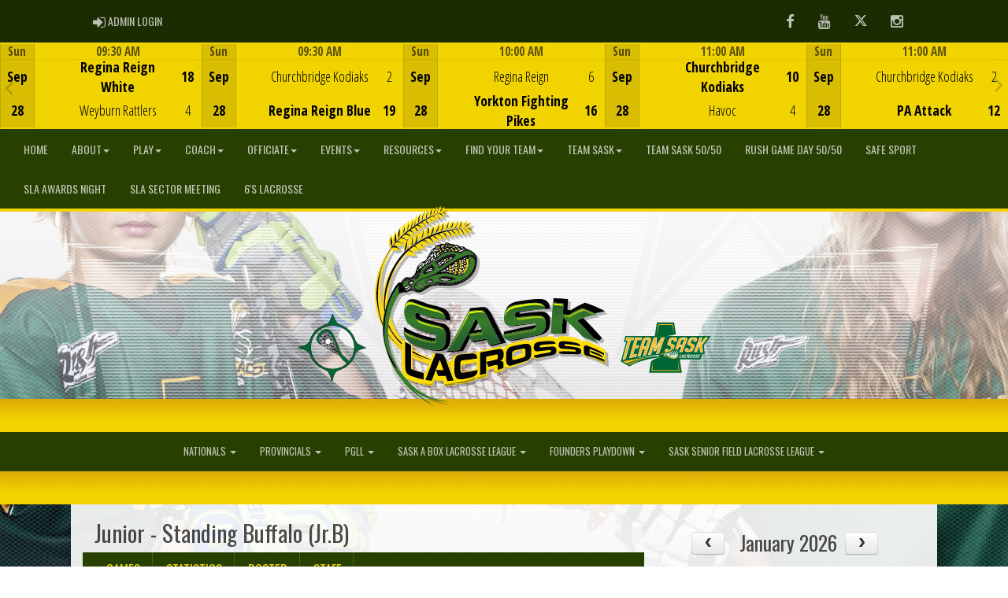

--- FILE ---
content_type: text/html; charset=utf-8
request_url: https://sasklacrosse.net/team/2783/527/7774/50444/player/557326
body_size: 152728
content:

<!DOCTYPE html><html><head><title>Standing Buffalo (Jr.B) - Saskatchewan Lacrosse Association : Website by RAMP InterActive</title>      <meta charset="utf-8">      <meta http-equiv="Content-Type" content="text/html; charset=utf-8" />      <meta http-equiv="X-UA-Compatible" content="IE=edge">      <meta name="description" content="Website by RAMPInterActive.com">      <meta name="viewport" content="width=device-width, initial-scale=1">      <meta name="author" content="RAMPInterActive.com">                  <link rel="apple-touch-icon" sizes="180x180" href="/apple-touch-icon.png">              <link rel="icon" type="image/png" href="/favicon-32x32.png" sizes="32x32">          <link rel="icon" type="image/png" href="/favicon-16x16.png" sizes="16x16">        <link rel="manifest" href="/manifest.json">      <link rel="mask-icon" href="/safari-pinned-tab.svg" color="#5bbad5">                                                          <link href="/cloud/global/css/bootstrap.min.css" rel="stylesheet">      <link href="/cloud/global/css/ie10-viewport-bug-workaround.css" rel="stylesheet">            <!--[if lt IE 9]>          <script src="/cloud/global/js/html5shiv.min.js"></script>          <script src="/cloud/global/js/respond.min.js"></script>      <![endif]-->      <link href="/cloud/global/css/jquery-ui.theme.min.css" rel="stylesheet">      <link href="/cloud/global/css/jquery.fileupload.css" rel="stylesheet">      <link href="/cloud/sasklacrosse/css/rampsite.css?v=4" rel="stylesheet">      <link href="/cloud/sasklacrosse/css/rampsite-custom.css?random=79" rel="stylesheet">      <link href="/cloud/sasklacrosse/css/rampfonts.css" rel="stylesheet">      <link href="/cloud/global/css/blueimp-gallery.min.css" rel="stylesheet">      <link href="/cloud/global/css/bootstrap-image-gallery.min.css" rel="stylesheet">      <script src="https://kit.fontawesome.com/af0d654364.js" crossorigin="anonymous"></script>        <script src="/cloud/global/js/jquery.min.js"></script>          <script>window.jQuery || document.write('<script src="/cloud/global/js/jquery.min.js"><\/script>')</script>      <script src="/cloud/global/js/bootstrap.min.js"></script>      <script src="/cloud/global/js/msaglobal.js?v=1"></script>      <script src="/cloud/global/js/jquery.rotate.js?v=1"></script>      <script src="/cloud/global/js/jquery.cookie.js"></script>      <script src="/cloud/global/js/jquery-ui.min.js"></script>      <script type='text/javascript' src='https://partner.googleadservices.com/gampad/google_service.js'></script>      <script src="/cloud/global/js/captcha99-0.0.1.js?v=1.1"></script>      <script src="/cloud/global/js/moment.js"></script>      <link href="/cloud/global/css/fullcalendar.css" rel="stylesheet">      <script src="/cloud/global/js/fullcalendar.js"></script>      <script src="/cloud/global/js/jquery.countdown.min.js"></script>      <script src="/cloud/global/js/slick.js"></script>      <script src="/cloud/global/js//carousel.js"></script>                  <script src="/cloud/global/js/tablesorter-master/jquery.tablesorter.combined.js"></script>      <script>          var googletag = googletag || {};          googletag.cmd = googletag.cmd || [];          (function () {              var gads = document.createElement('script');              gads.async = true;              gads.type = 'text/javascript';              var useSSL = 'https:' == document.location.protocol;              gads.src = (useSSL ? 'https:' : 'http:') +                  '//www.googletagservices.com/tag/js/gpt.js';              var node = document.getElementsByTagName('script')[0];              node.parentNode.insertBefore(gads, node);          })();      </script>      <script type='text/javascript'>          GS_googleAddAdSenseService("ca-pub-4941149722177626");          GS_googleEnableAllServices();      </script>      <style>          .calendar-text {              margin-top: .3em;          }      </style>      <style>          /**/          .fc-day-grid-event > .fc-content {              white-space: normal;              text-overflow: inherit;          }                .fc-day-grid-event > .fc-content:hover {                  max-height: none !important;              }      </style>      <script src="/cloud/global/js/vendor/jquery.ui.widget.js"></script>      <!-- The Iframe Transport is required for browsers without support for XHR file uploads -->      <script src="/cloud/global/js/jquery.iframe-transport.js"></script>      <!-- The basic File Upload plugin -->      <script src="/cloud/global/js/jquery.fileupload.js"></script>  </head><body><meta name="theme-color" content="rgba(39, 64, 0, 1.0)" />        <div class="container-fluid mediaBar">          <div class="container">                  <div class="col-sm-1 col-xs-1 text-left mediaLogin">                          <a class="btn btn-social" href="https://admin.rampcms.com" target="_blank"><i class="fa fa-sign-in fa-lg" title="Login Page" aria-hidden="true"></i><span class="mediaAdminLogin">&nbsp;Admin Login</span><span class="sr-only">Admin Login</span></a>                    </div>              <div class="col-sm-11 col-xs-11 text-right mediaSocial">                                      <a target="_new" class="btn btn-social" href="https://www.facebook.com/SaskLacrosse/"><i class="fa fa-facebook fa-lg" title="like us" aria-hidden="true"></i><span class="sr-only">Facebook</span></a>                                      <a target="_new" class="btn btn-social" href="https://www.youtube.com/channel/UC_OAXeNjAmdJBqQ4mexQMpg"><i class="fa fa-youtube fa-lg" title="watch" aria-hidden="true"></i><span class="sr-only">Youtube</span></a>                                      <a target="_new" class="btn btn-social" href="https://twitter.com/sasklacrosse"><i class="fa fa-twitter fa-lg" title="follow us" aria-hidden="true"></i><span class="sr-only">Twitter</span></a>                        <a target="_new" class="btn btn-social" href="https://www.instagram.com/sasklacrosse/"><i class="fa fa-instagram fa-lg" title="instagram" aria-hidden="true"></i><span class="sr-only">Instagram</span></a>                                                      </div>          </div>      </div>      <div class="container-fluid next-game-bar">      <div class="next-game-wrapper">        <section class="next-game-slider">          <div class="next-game-slide">            <div class="container next-game-clickbox col-xs-12">                <a href="/division/528/8712/gamesheet/1647665"><div class="col-clickbox col-centered next-game-video"><h1>Game Centre</h1><i class="fas fa-bullseye fa-2x"></i></div></a>            </div>            <div class="col-xs-2 next-game next-game-date text-center center">              <div class="row next-game-row">                <div class="timerow col-xs-12">Sun</div>              </div>              <div class="row next-game-row">                <div class="halfrow text-center center">Sep</div>                <div class="halfrow text-center center">28</div>              </div>            </div>            <div class="col-xs-10 next-game">              <div class="next-game-row">                <div class="timerow col-xs-12"> 09:30 AM</div>              </div>              <div class="next-game-row">                <div class="col-xs-2 next-game text-center center">                    <div class="halfrow halfrow-icon">                    </div>                    <div class="halfrow halfrow-icon">                    </div>                    </div>                <div class="col-xs-8 next-game next-game-teams text-center center">                        <div class="halfrow halfrow-winner"                             >                            Regina Reign White                        </div>                        <div class="halfrow"                             >                            Weyburn Rattlers                        </div>                </div>                <div class="col-xs-2 next-game next-game-teams text-center center">                  <div class="halfrow text-center center halfrow-winner"><span id="awayScore1647665">18</span></div>                  <div class="halfrow text-center center"><span id="homeScore1647665">4</span></div>                  </div>              </div>            </div>          </div>          <div class="next-game-slide">            <div class="container next-game-clickbox col-xs-12">                <a href="/division/528/8712/gamesheet/1647662"><div class="col-clickbox col-centered next-game-video"><h1>Game Centre</h1><i class="fas fa-bullseye fa-2x"></i></div></a>            </div>            <div class="col-xs-2 next-game next-game-date text-center center">              <div class="row next-game-row">                <div class="timerow col-xs-12">Sun</div>              </div>              <div class="row next-game-row">                <div class="halfrow text-center center">Sep</div>                <div class="halfrow text-center center">28</div>              </div>            </div>            <div class="col-xs-10 next-game">              <div class="next-game-row">                <div class="timerow col-xs-12"> 09:30 AM</div>              </div>              <div class="next-game-row">                <div class="col-xs-2 next-game text-center center">                    <div class="halfrow halfrow-icon">                    </div>                    <div class="halfrow halfrow-icon">                    </div>                    </div>                <div class="col-xs-8 next-game next-game-teams text-center center">                        <div class="halfrow"                             >                            Churchbridge Kodiaks                        </div>                        <div class="halfrow halfrow-winner"                             >                            Regina Reign Blue                        </div>                </div>                <div class="col-xs-2 next-game next-game-teams text-center center">                  <div class="halfrow text-center center"><span id="awayScore1647662">2</span></div>                  <div class="halfrow text-center center halfrow-winner"><span id="homeScore1647662">19</span></div>                  </div>              </div>            </div>          </div>          <div class="next-game-slide">            <div class="container next-game-clickbox col-xs-12">                <a href="/division/528/8646/gamesheet/1643579"><div class="col-clickbox col-centered next-game-video"><h1>Game Centre</h1><i class="fas fa-bullseye fa-2x"></i></div></a>            </div>            <div class="col-xs-2 next-game next-game-date text-center center">              <div class="row next-game-row">                <div class="timerow col-xs-12">Sun</div>              </div>              <div class="row next-game-row">                <div class="halfrow text-center center">Sep</div>                <div class="halfrow text-center center">28</div>              </div>            </div>            <div class="col-xs-10 next-game">              <div class="next-game-row">                <div class="timerow col-xs-12"> 10:00 AM</div>              </div>              <div class="next-game-row">                <div class="col-xs-2 next-game text-center center">                    <div class="halfrow halfrow-icon">                    </div>                    <div class="halfrow halfrow-icon">                    </div>                    </div>                <div class="col-xs-8 next-game next-game-teams text-center center">                        <div class="halfrow"                             >                            Regina Reign                        </div>                        <div class="halfrow halfrow-winner"                             >                            Yorkton Fighting Pikes                        </div>                </div>                <div class="col-xs-2 next-game next-game-teams text-center center">                  <div class="halfrow text-center center"><span id="awayScore1643579">6</span></div>                  <div class="halfrow text-center center halfrow-winner"><span id="homeScore1643579">16</span></div>                  </div>              </div>            </div>          </div>          <div class="next-game-slide">            <div class="container next-game-clickbox col-xs-12">                <a href="/division/528/30463/gamesheet/1643566"><div class="col-clickbox col-centered next-game-video"><h1>Game Centre</h1><i class="fas fa-bullseye fa-2x"></i></div></a>            </div>            <div class="col-xs-2 next-game next-game-date text-center center">              <div class="row next-game-row">                <div class="timerow col-xs-12">Sun</div>              </div>              <div class="row next-game-row">                <div class="halfrow text-center center">Sep</div>                <div class="halfrow text-center center">28</div>              </div>            </div>            <div class="col-xs-10 next-game">              <div class="next-game-row">                <div class="timerow col-xs-12"> 11:00 AM</div>              </div>              <div class="next-game-row">                <div class="col-xs-2 next-game text-center center">                    <div class="halfrow halfrow-icon">                    </div>                    <div class="halfrow halfrow-icon">                    </div>                    </div>                <div class="col-xs-8 next-game next-game-teams text-center center">                        <div class="halfrow halfrow-winner"                             >                            Churchbridge Kodiaks                        </div>                        <div class="halfrow"                             >                            Havoc                        </div>                </div>                <div class="col-xs-2 next-game next-game-teams text-center center">                  <div class="halfrow text-center center halfrow-winner"><span id="awayScore1643566">10</span></div>                  <div class="halfrow text-center center"><span id="homeScore1643566">4</span></div>                  </div>              </div>            </div>          </div>          <div class="next-game-slide">            <div class="container next-game-clickbox col-xs-12">                <a href="/division/528/8712/gamesheet/1647667"><div class="col-clickbox col-centered next-game-video"><h1>Game Centre</h1><i class="fas fa-bullseye fa-2x"></i></div></a>            </div>            <div class="col-xs-2 next-game next-game-date text-center center">              <div class="row next-game-row">                <div class="timerow col-xs-12">Sun</div>              </div>              <div class="row next-game-row">                <div class="halfrow text-center center">Sep</div>                <div class="halfrow text-center center">28</div>              </div>            </div>            <div class="col-xs-10 next-game">              <div class="next-game-row">                <div class="timerow col-xs-12"> 11:00 AM</div>              </div>              <div class="next-game-row">                <div class="col-xs-2 next-game text-center center">                    <div class="halfrow halfrow-icon">                    </div>                    <div class="halfrow halfrow-icon">                    </div>                    </div>                <div class="col-xs-8 next-game next-game-teams text-center center">                        <div class="halfrow"                             >                            Churchbridge Kodiaks                        </div>                        <div class="halfrow halfrow-winner"                             >                            PA Attack                        </div>                </div>                <div class="col-xs-2 next-game next-game-teams text-center center">                  <div class="halfrow text-center center"><span id="awayScore1647667">2</span></div>                  <div class="halfrow text-center center halfrow-winner"><span id="homeScore1647667">12</span></div>                  </div>              </div>            </div>          </div>          <div class="next-game-slide">            <div class="container next-game-clickbox col-xs-12">                <a href="/division/528/8712/gamesheet/1647674"><div class="col-clickbox col-centered next-game-video"><h1>Game Centre</h1><i class="fas fa-bullseye fa-2x"></i></div></a>            </div>            <div class="col-xs-2 next-game next-game-date text-center center">              <div class="row next-game-row">                <div class="timerow col-xs-12">Sun</div>              </div>              <div class="row next-game-row">                <div class="halfrow text-center center">Sep</div>                <div class="halfrow text-center center">28</div>              </div>            </div>            <div class="col-xs-10 next-game">              <div class="next-game-row">                <div class="timerow col-xs-12"> 12:30 PM</div>              </div>              <div class="next-game-row">                <div class="col-xs-2 next-game text-center center">                    <div class="halfrow halfrow-icon">                    </div>                    <div class="halfrow halfrow-icon">                    </div>                    </div>                <div class="col-xs-8 next-game next-game-teams text-center center">                        <div class="halfrow"                             >                            Weyburn Rattlers                        </div>                        <div class="halfrow halfrow-winner"                             >                            Regina Reign Blue                        </div>                </div>                <div class="col-xs-2 next-game next-game-teams text-center center">                  <div class="halfrow text-center center"><span id="awayScore1647674">2</span></div>                  <div class="halfrow text-center center halfrow-winner"><span id="homeScore1647674">16</span></div>                  </div>              </div>            </div>          </div>          <div class="next-game-slide">            <div class="container next-game-clickbox col-xs-12">                <a href="/division/528/8646/gamesheet/1643580"><div class="col-clickbox col-centered next-game-video"><h1>Game Centre</h1><i class="fas fa-bullseye fa-2x"></i></div></a>            </div>            <div class="col-xs-2 next-game next-game-date text-center center">              <div class="row next-game-row">                <div class="timerow col-xs-12">Sun</div>              </div>              <div class="row next-game-row">                <div class="halfrow text-center center">Sep</div>                <div class="halfrow text-center center">28</div>              </div>            </div>            <div class="col-xs-10 next-game">              <div class="next-game-row">                <div class="timerow col-xs-12"> 02:00 PM</div>              </div>              <div class="next-game-row">                <div class="col-xs-2 next-game text-center center">                    <div class="halfrow halfrow-icon">                    </div>                    <div class="halfrow halfrow-icon">                    </div>                    </div>                <div class="col-xs-8 next-game next-game-teams text-center center">                        <div class="halfrow halfrow-winner"                             >                            Havoc                        </div>                        <div class="halfrow"                             >                            Regina Reign                        </div>                </div>                <div class="col-xs-2 next-game next-game-teams text-center center">                  <div class="halfrow text-center center halfrow-winner"><span id="awayScore1643580">20</span></div>                  <div class="halfrow text-center center"><span id="homeScore1643580">17</span></div>                  </div>              </div>            </div>          </div>          <div class="next-game-slide">            <div class="container next-game-clickbox col-xs-12">                <a href="/division/528/30463/gamesheet/1643570"><div class="col-clickbox col-centered next-game-video"><h1>Game Centre</h1><i class="fas fa-bullseye fa-2x"></i></div></a>            </div>            <div class="col-xs-2 next-game next-game-date text-center center">              <div class="row next-game-row">                <div class="timerow col-xs-12">Sun</div>              </div>              <div class="row next-game-row">                <div class="halfrow text-center center">Sep</div>                <div class="halfrow text-center center">28</div>              </div>            </div>            <div class="col-xs-10 next-game">              <div class="next-game-row">                <div class="timerow col-xs-12"> 03:30 PM</div>              </div>              <div class="next-game-row">                <div class="col-xs-2 next-game text-center center">                    <div class="halfrow halfrow-icon">                    </div>                    <div class="halfrow halfrow-icon">                    </div>                    </div>                <div class="col-xs-8 next-game next-game-teams text-center center">                        <div class="halfrow"                             >                            PA Attack Yellow                        </div>                        <div class="halfrow halfrow-winner"                             >                            Regina Reign Blue                        </div>                </div>                <div class="col-xs-2 next-game next-game-teams text-center center">                  <div class="halfrow text-center center"><span id="awayScore1643570">5</span></div>                  <div class="halfrow text-center center halfrow-winner"><span id="homeScore1643570">11</span></div>                  </div>              </div>            </div>          </div>          <div class="next-game-slide">            <div class="container next-game-clickbox col-xs-12">                <a href="/division/528/8646/gamesheet/1643581"><div class="col-clickbox col-centered next-game-video"><h1>Game Centre</h1><i class="fas fa-bullseye fa-2x"></i></div></a>            </div>            <div class="col-xs-2 next-game next-game-date text-center center">              <div class="row next-game-row">                <div class="timerow col-xs-12">Sun</div>              </div>              <div class="row next-game-row">                <div class="halfrow text-center center">Sep</div>                <div class="halfrow text-center center">28</div>              </div>            </div>            <div class="col-xs-10 next-game">              <div class="next-game-row">                <div class="timerow col-xs-12"> 04:00 PM</div>              </div>              <div class="next-game-row">                <div class="col-xs-2 next-game text-center center">                    <div class="halfrow halfrow-icon">                    </div>                    <div class="halfrow halfrow-icon">                    </div>                    </div>                <div class="col-xs-8 next-game next-game-teams text-center center">                        <div class="halfrow"                             >                            PA Attack                        </div>                        <div class="halfrow halfrow-winner"                             >                            Yorkton Fighting Pikes                        </div>                </div>                <div class="col-xs-2 next-game next-game-teams text-center center">                  <div class="halfrow text-center center"><span id="awayScore1643581">4</span></div>                  <div class="halfrow text-center center halfrow-winner"><span id="homeScore1643581">16</span></div>                  </div>              </div>            </div>          </div>          <div class="next-game-slide">            <div class="container next-game-clickbox col-xs-12">                <a href="/division/528/8712/gamesheet/1647678"><div class="col-clickbox col-centered next-game-video"><h1>Game Centre</h1><i class="fas fa-bullseye fa-2x"></i></div></a>            </div>            <div class="col-xs-2 next-game next-game-date text-center center">              <div class="row next-game-row">                <div class="timerow col-xs-12">Sun</div>              </div>              <div class="row next-game-row">                <div class="halfrow text-center center">Sep</div>                <div class="halfrow text-center center">28</div>              </div>            </div>            <div class="col-xs-10 next-game">              <div class="next-game-row">                <div class="timerow col-xs-12"> 05:00 PM</div>              </div>              <div class="next-game-row">                <div class="col-xs-2 next-game text-center center">                    <div class="halfrow halfrow-icon">                    </div>                    <div class="halfrow halfrow-icon">                    </div>                    </div>                <div class="col-xs-8 next-game next-game-teams text-center center">                        <div class="halfrow"                             >                            Regina Reign Blue                        </div>                        <div class="halfrow halfrow-winner"                             >                            Regina Reign White                        </div>                </div>                <div class="col-xs-2 next-game next-game-teams text-center center">                  <div class="halfrow text-center center"><span id="awayScore1647678">0</span></div>                  <div class="halfrow text-center center halfrow-winner"><span id="homeScore1647678">1</span></div>                  </div>              </div>            </div>          </div>        </section>      </div>    </div>      <nav id="assocMenu" class="navbar yamm navbar-default " role="navigation">          <div class="navbar-header">                  <button type="button" data-toggle="collapse" data-target="#navbar-collapse-1" class="navbar-toggle"><span class="icon-bar"></span><span class="icon-bar"></span><span class="icon-bar"></span></button><a href="#" class="navbar-brand main">Main Menu</a>            </div>          <div id="navbar-collapse-1" class="navbar-collapse collapse">              <ul class="nav navbar-nav">                                  <li><a aria-expanded="false" href="/">Home</a></li>                          <li class="dropdown yamm-fw">                              <a aria-expanded="false" href="#" data-toggle="dropdown" class="dropdown-toggle">About<b class="caret"></b></a>                              <ul class="dropdown-menu">                                  <li>                                      <div class="yamm-content">                                          <div class="row">                                              <ul class="col-sm-2 list-unstyled">                                                  <li>                                                            <p><strong> About Saskatchewan Lacrosse Association </strong></p>                                                    </li>                                                        <li> Click on these links for important information about Saskatchewan Lacrosse Association </li>                                                </ul>                                                        <ul class="col-sm-3 list-unstyled">                                                                          <li><a href="/content/about-us">About Us</a></li>                                                      </ul>                                                      <ul class="col-sm-3 list-unstyled">                                                                          <li><a href="/content/types-of-lacrosse">Lacrosse The Sport</a></li>                                                      </ul>                                                      <ul class="col-sm-3 list-unstyled">                                                                          <li><a href="/content/board-of-directors">Board of Directors</a></li>                                                      </ul>                                          </div>                                      </div>                                  </li>                              </ul>                          </li>                          <li class="dropdown yamm-fw">                              <a aria-expanded="false" href="#" data-toggle="dropdown" class="dropdown-toggle">Play<b class="caret"></b></a>                              <ul class="dropdown-menu">                                  <li>                                      <div class="yamm-content">                                          <div class="row">                                              <ul class="col-sm-2 list-unstyled">                                                  <li>                                                      </li>                                                        <li> Learn more about the different Lacrosse programs offered under the Saskatchewan Lacrosse Association, including where you can find your team! </li>                                                </ul>                                                        <ul class="col-sm-3 list-unstyled">                                                                          <li><a href="/content/play">Play</a></li>                                                                          <li><a href="/content/associations">Find Your Team</a></li>                                                      </ul>                                                      <ul class="col-sm-3 list-unstyled">                                                                          <li><a href="/content/minor-lacrosse-programs">Minor Lacrosse Programs</a></li>                                                                          <li><a href="/content/major-lacrosse-programs">Major Lacrosse Programs</a></li>                                                      </ul>                                                      <ul class="col-sm-3 list-unstyled">                                                                          <li><a href="/content/try-lacrosse-program-events">Try Lacrosse Program Events</a></li>                                                      </ul>                                          </div>                                      </div>                                  </li>                              </ul>                          </li>                          <li class="dropdown yamm-fw">                              <a aria-expanded="false" href="#" data-toggle="dropdown" class="dropdown-toggle">Coach<b class="caret"></b></a>                              <ul class="dropdown-menu">                                  <li>                                      <div class="yamm-content">                                          <div class="row">                                              <ul class="col-sm-2 list-unstyled">                                                  <li>                                                      </li>                                                        <li> Learn more about what it takes to be a Lacrosse Coach! </li>                                                </ul>                                                        <ul class="col-sm-3 list-unstyled">                                                                          <li><a href="/content/coaching-pathway">Coaching Pathway</a></li>                                                                          <li><a href="/content/coaching-clinics">Coaching Clinics</a></li>                                                      </ul>                                                      <ul class="col-sm-3 list-unstyled">                                                                          <li><a href="/content/online-coaching-programs">Online Coaching Programs </a></li>                                                                          <li><a href="/content/respect-in-sport">Respect In Sport</a></li>                                                      </ul>                                                      <ul class="col-sm-3 list-unstyled">                                                      </ul>                                          </div>                                      </div>                                  </li>                              </ul>                          </li>                          <li class="dropdown yamm-fw">                              <a aria-expanded="false" href="#" data-toggle="dropdown" class="dropdown-toggle">Officiate<b class="caret"></b></a>                              <ul class="dropdown-menu">                                  <li>                                      <div class="yamm-content">                                          <div class="row">                                              <ul class="col-sm-2 list-unstyled">                                                  <li>                                                      </li>                                                        <li> Want to earn some extra dollars while staying in shape?  Become a Lacrosse Official! </li>                                                </ul>                                                        <ul class="col-sm-3 list-unstyled">                                                                          <li><a href="/content/reffing-and-requirments">Reffing</a></li>                                                      </ul>                                                      <ul class="col-sm-3 list-unstyled">                                                                          <li><a href="/content/official-clinics">Official Clinics</a></li>                                                      </ul>                                                      <ul class="col-sm-3 list-unstyled">                                                      </ul>                                          </div>                                      </div>                                  </li>                              </ul>                          </li>                          <li class="dropdown yamm-fw">                              <a aria-expanded="false" href="#" data-toggle="dropdown" class="dropdown-toggle">Events<b class="caret"></b></a>                              <ul class="dropdown-menu">                                  <li>                                      <div class="yamm-content">                                          <div class="row">                                              <ul class="col-sm-2 list-unstyled">                                                  <li>                                                      </li>                                                        <li> List of different Lacrosse events, whether Clinics, Tournaments, or Try Lacrosse events can find it all here. </li>                                                </ul>                                                        <ul class="col-sm-3 list-unstyled">                                                                          <li><a href="/mastercalendar">Calendar</a></li>                                                                          <li><a href="/events">Events </a></li>                                                                          <li><a href="/content/official-clinics">Official Clinics</a></li>                                                      </ul>                                                      <ul class="col-sm-3 list-unstyled">                                                                          <li><a href="/content/coaching-clinics">Coaching Clinics</a></li>                                                                          <li><a href="/content/try-lacrosse-program-events">Try Lacrosse</a></li>                                                                          <li><a href="/content/tournaments-list">Tournaments</a></li>                                                      </ul>                                                      <ul class="col-sm-3 list-unstyled">                                                                          <li><a href="/content/novice-festival">Novice Festival</a></li>                                                                          <li><a href="/content/sla-awards-night">SLA Awards Night</a></li>                                                      </ul>                                          </div>                                      </div>                                  </li>                              </ul>                          </li>                          <li class="dropdown yamm-fw">                              <a aria-expanded="false" href="#" data-toggle="dropdown" class="dropdown-toggle">Resources<b class="caret"></b></a>                              <ul class="dropdown-menu">                                  <li>                                      <div class="yamm-content">                                          <div class="row">                                              <ul class="col-sm-2 list-unstyled">                                                  <li>                                                      </li>                                                  </ul>                                                        <ul class="col-sm-3 list-unstyled">                                                                          <li><a href="/content/general-information-forms-manuals">General Information/Forms/Manuals</a></li>                                                      </ul>                                                      <ul class="col-sm-3 list-unstyled">                                                                          <li><a href="/content/anti-doping">Anti-Doping</a></li>                                                      </ul>                                                      <ul class="col-sm-3 list-unstyled">                                                                          <li><a href="/content/strategic-plan">Strategic Plan</a></li>                                                      </ul>                                          </div>                                      </div>                                  </li>                              </ul>                          </li>                          <li class="dropdown yamm-fw">                              <a aria-expanded="false" href="#" data-toggle="dropdown" class="dropdown-toggle">Find Your Team<b class="caret"></b></a>                              <ul class="dropdown-menu">                                  <li>                                      <div class="yamm-content">                                          <div class="row">                                              <ul class="col-sm-2 list-unstyled">                                                  <li>                                                      </li>                                                        <li> Get in contact with someone today to see how you can get involved with Canada's National Summer Sport! </li>                                                </ul>                                                        <ul class="col-sm-3 list-unstyled">                                                                          <li><a href="/content/sla-office">SLA Office</a></li>                                                      </ul>                                                      <ul class="col-sm-3 list-unstyled">                                                                          <li><a href="/content/associations">Member Association Contacts</a></li>                                                      </ul>                                                      <ul class="col-sm-3 list-unstyled">                                                      </ul>                                          </div>                                      </div>                                  </li>                              </ul>                          </li>                          <li class="dropdown yamm-fw">                              <a aria-expanded="false" href="#" data-toggle="dropdown" class="dropdown-toggle">Team Sask<b class="caret"></b></a>                              <ul class="dropdown-menu">                                  <li>                                      <div class="yamm-content">                                          <div class="row">                                              <ul class="col-sm-2 list-unstyled">                                                  <li>                                                      </li>                                                        <li> Learn more about our Team Sask Program. </li>                                                </ul>                                                        <ul class="col-sm-3 list-unstyled">                                                                          <li><a href="/content/team-sask-general-information">Team Sask General Information</a></li>                                                                          <li><a href="/content/talent-id-info-team-sask">Talent ID Information</a></li>                                                      </ul>                                                      <ul class="col-sm-3 list-unstyled">                                                                          <li><a href="/content/team-sask-coach-information">Team Sask Coach Information</a></li>                                                                          <li><a href="/content/sponsorship">Sponsorship</a></li>                                                      </ul>                                                      <ul class="col-sm-3 list-unstyled">                                                      </ul>                                          </div>                                      </div>                                  </li>                              </ul>                          </li>                                  <li><a aria-expanded="false" href="/content/team-sask-online-50-50">Team Sask 50/50</a></li>                                  <li><a aria-expanded="false" href="/content/sask-rush-game-day-50-50">Rush Game Day 50/50</a></li>                                  <li><a aria-expanded="false" href="/content/safe-sport">Safe Sport</a></li>                                  <li><a aria-expanded="false" href="/content/sla-awards-night">SLA Awards Night</a></li>                                  <li><a aria-expanded="false" href="/content/sla-sector-meeting">SLA Sector Meeting</a></li>                                  <li><a aria-expanded="false" href="/content/6s-lacrosse">6's Lacrosse</a></li>              </ul>          </div>      </nav>      <a href="/"><div class="container-fluid assocLogo"></div></a>      <div class="parallax-window" data-parallax="scroll" data-image-src="/cloud/sasklacrosse/css/img/assocBGlogo.png" data-position-y="top" data-speed="0.4" data-ios-fix="true" data-android-fix="false" data-bleed-number="3"></div>      <div class="pageLiner"></div>        <!-- CategoriesMenuV2 -->      <nav id="categoriesMenu" class="navbar yamm navbar-default " role="navigation">          <div class="navbar-header">              <button type="button" data-toggle="collapse" data-target="#navbar-collapse-2" class="navbar-toggle"><span class="icon-bar"></span><span class="icon-bar"></span><span class="icon-bar"></span></button><a href="#" class="navbar-brand divisions">Categories</a>          </div>          <div id="navbar-collapse-2" class="navbar-collapse collapse">                  <ul class="nav navbar-nav">                                                      <li class="dropdown yamm-fw">                                      <a aria-expanded="false" href="#" data-toggle="dropdown" class="dropdown-toggle">                                          Nationals                                          <b class="caret"></b>                                      </a>                                      <ul class="dropdown-menu">                                          <li>                                              <div class="yamm-content">                                                                                                      <div class="row">                                                                <div id="accord526" class="panel-group col-sm-3">                                                                          <div class="panel panel-default panel-transparent">                                                                              <div class="panel-heading">                                                                                  <h4 class="panel-title"><a data-toggle="collapse" data-parent="#accord526" href="#collapse6356">Box Nationals </a></h4>                                                                                  <div id="collapse6356" class="panel-collapse collapse">                                                                                      <div class="panel-body">                                                                                          <p>                                                                                                      <strong><a href="/division/526/6356/games"> Games </a></strong> |                                                                                                      <strong><a href="/division/526/6356/standings"> Standings </a></strong> |                                                                                                      <strong><a href="/division/526/6356/leaders"> Leaders </a></strong> |                                                                                                      <strong><a href="/division/526/6356/rosters"> Rosters </a></strong>                                                                                                  <!-- menu -->                                                                                          </p>                                                                                          <ul class="divisionTeamsMenu">                                                                                          </ul>                                                                                      </div>                                                                                  </div>                                                                              </div>                                                                          </div>                                                                          <div class="panel panel-default panel-transparent">                                                                              <div class="panel-heading">                                                                                  <h4 class="panel-title"><a data-toggle="collapse" data-parent="#accord526" href="#collapse6357">Field Nationals </a></h4>                                                                                  <div id="collapse6357" class="panel-collapse collapse">                                                                                      <div class="panel-body">                                                                                          <p>                                                                                                      <strong><a href="/division/526/6357/games"> Games </a></strong> |                                                                                                      <strong><a href="/division/526/6357/standings"> Standings </a></strong> |                                                                                                      <strong><a href="/division/526/6357/leaders"> Leaders </a></strong> |                                                                                                      <strong><a href="/division/526/6357/rosters"> Rosters </a></strong>                                                                                                  <!-- menu -->                                                                                          </p>                                                                                          <ul class="divisionTeamsMenu">                                                                                          </ul>                                                                                      </div>                                                                                  </div>                                                                              </div>                                                                          </div>                                                              </div>                                                              <div id="accord526" class="panel-group col-sm-3">                                                                          <div class="panel panel-default panel-transparent">                                                                              <div class="panel-heading">                                                                                  <h4 class="panel-title"><a data-toggle="collapse" data-parent="#accord526" href="#collapse16968">Canada Games Female </a></h4>                                                                                  <div id="collapse16968" class="panel-collapse collapse">                                                                                      <div class="panel-body">                                                                                          <p>                                                                                                      <strong><a href="/division/526/16968/games"> Games </a></strong> |                                                                                                      <strong><a href="/division/526/16968/standings"> Standings </a></strong> |                                                                                                      <strong><a href="/division/526/16968/leaders"> Leaders </a></strong> |                                                                                                      <strong><a href="/division/526/16968/rosters"> Rosters </a></strong>                                                                                                  <!-- menu -->                                                                                          </p>                                                                                          <ul class="divisionTeamsMenu">                                                                                          </ul>                                                                                      </div>                                                                                  </div>                                                                              </div>                                                                          </div>                                                                          <div class="panel panel-default panel-transparent">                                                                              <div class="panel-heading">                                                                                  <h4 class="panel-title"><a data-toggle="collapse" data-parent="#accord526" href="#collapse16969">Canada Games Male </a></h4>                                                                                  <div id="collapse16969" class="panel-collapse collapse">                                                                                      <div class="panel-body">                                                                                          <p>                                                                                                      <strong><a href="/division/526/16969/games"> Games </a></strong> |                                                                                                      <strong><a href="/division/526/16969/standings"> Standings </a></strong> |                                                                                                      <strong><a href="/division/526/16969/leaders"> Leaders </a></strong> |                                                                                                      <strong><a href="/division/526/16969/rosters"> Rosters </a></strong>                                                                                                  <!-- menu -->                                                                                          </p>                                                                                          <ul class="divisionTeamsMenu">                                                                                          </ul>                                                                                      </div>                                                                                  </div>                                                                              </div>                                                                          </div>                                                              </div>                                                              <div id="accord526" class="panel-group col-sm-3">                                                              </div>                                                      </div>                                              </div>                                          </li>                                      </ul>                                  </li>                                  <li class="dropdown yamm-fw">                                      <a aria-expanded="false" href="#" data-toggle="dropdown" class="dropdown-toggle">                                          Provincials                                          <b class="caret"></b>                                      </a>                                      <ul class="dropdown-menu">                                          <li>                                              <div class="yamm-content">                                                                                                      <div class="row">                                                                <div id="accord528" class="panel-group col-sm-3">                                                                          <div class="panel panel-default panel-transparent">                                                                              <div class="panel-heading">                                                                                  <h4 class="panel-title"><a data-toggle="collapse" data-parent="#accord528" href="#collapse23825">U11 Box Provincial Festival </a></h4>                                                                                  <div id="collapse23825" class="panel-collapse collapse">                                                                                      <div class="panel-body">                                                                                          <p>                                                                                                      <strong><a href="/division/528/23825/games"> Games </a></strong> |                                                                                                      <strong><a href="/division/528/23825/standings"> Standings </a></strong> |                                                                                                      <strong><a href="/division/528/23825/leaders"> Leaders </a></strong> |                                                                                                      <strong><a href="/division/528/23825/rosters"> Rosters </a></strong>                                                                                                  <!-- menu -->                                                                                          </p>                                                                                          <ul class="divisionTeamsMenu">                                                                                                  <li><a href="/team/11486/528/23825/318232"> Regina Chaos Blue </a></li>                                                                                                  <li><a href="/team/11486/528/23825/318233"> Shellbrook Swarm </a></li>                                                                                                  <li><a href="/team/11486/528/23825/318234"> Saskatoon ThunderBears </a></li>                                                                                                  <li><a href="/team/11486/528/23825/318236"> Swift Current Rampage </a></li>                                                                                                  <li><a href="/team/11486/528/23825/318238"> Moose Jaw Mustangs Red </a></li>                                                                                                  <li><a href="/team/11486/528/23825/318230"> Standing Buffalo Fighting Sioux </a></li>                                                                                                  <li><a href="/team/11486/528/23825/318231"> Moose Jaw Mustangs Black </a></li>                                                                                                  <li><a href="/team/11486/528/23825/318235"> Weyburn Credit Union Thrashers </a></li>                                                                                                  <li><a href="/team/11486/528/23825/318237"> Regina Chaos Green </a></li>                                                                                                  <li><a href="/team/11486/528/23825/318239"> PA Trappers </a></li>                                                                                          </ul>                                                                                      </div>                                                                                  </div>                                                                              </div>                                                                          </div>                                                                          <div class="panel panel-default panel-transparent">                                                                              <div class="panel-heading">                                                                                  <h4 class="panel-title"><a data-toggle="collapse" data-parent="#accord528" href="#collapse4488">U13 Box House Provincials </a></h4>                                                                                  <div id="collapse4488" class="panel-collapse collapse">                                                                                      <div class="panel-body">                                                                                          <p>                                                                                                      <strong><a href="/division/528/4488"> Home Page </a></strong> |                                                                                                      <strong><a href="/division/528/4488/games"> Games </a></strong> |                                                                                                      <strong><a href="/division/528/4488/standings"> Standings </a></strong> |                                                                                                      <strong><a href="/division/528/4488/leaders"> Leaders </a></strong> |                                                                                                      <strong><a href="/division/528/4488/rosters"> Rosters </a></strong>                                                                                                  <!-- menu -->                                                                                                       | <strong><a href="/division/528/4488/Peewee-Box-Provincial-Champions-2002-2013">Past Champions</a></strong>                                                                                          </p>                                                                                          <ul class="divisionTeamsMenu">                                                                                                  <li><a href="/team/11486/528/4488/318250"> Shellbrook Swarm </a></li>                                                                                                  <li><a href="/team/11486/528/4488/318253"> Regina Chaos Green </a></li>                                                                                                  <li><a href="/team/11486/528/4488/318255"> Regina Chaos Blue </a></li>                                                                                                  <li><a href="/team/11486/528/4488/318257"> Regina Chaos Grey </a></li>                                                                                                  <li><a href="/team/11486/528/4488/318249"> Standing Buffalo Fighting Sioux </a></li>                                                                                                  <li><a href="/team/11486/528/4488/318251"> Swift Current Rampage </a></li>                                                                                                  <li><a href="/team/11486/528/4488/318252"> Weyburn Security Thrashers </a></li>                                                                                                  <li><a href="/team/11486/528/4488/318248"> Saskatoon Hurricanes 2.0 </a></li>                                                                                                  <li><a href="/team/11486/528/4488/318254"> Moose Jaw Mustangs </a></li>                                                                                                  <li><a href="/team/11486/528/4488/318256"> Weyburn Young's Equipment Thrashers </a></li>                                                                                          </ul>                                                                                      </div>                                                                                  </div>                                                                              </div>                                                                          </div>                                                                          <div class="panel panel-default panel-transparent">                                                                              <div class="panel-heading">                                                                                  <h4 class="panel-title"><a data-toggle="collapse" data-parent="#accord528" href="#collapse4489">U15 Box House Provincials </a></h4>                                                                                  <div id="collapse4489" class="panel-collapse collapse">                                                                                      <div class="panel-body">                                                                                          <p>                                                                                                      <strong><a href="/division/528/4489"> Home Page </a></strong> |                                                                                                      <strong><a href="/division/528/4489/games"> Games </a></strong> |                                                                                                      <strong><a href="/division/528/4489/standings"> Standings </a></strong> |                                                                                                      <strong><a href="/division/528/4489/leaders"> Leaders </a></strong> |                                                                                                      <strong><a href="/division/528/4489/rosters"> Rosters </a></strong>                                                                                                  <!-- menu -->                                                                                                       | <strong><a href="/division/528/4489/Past-Champions">Past Champions</a></strong>                                                                                          </p>                                                                                          <ul class="divisionTeamsMenu">                                                                                                  <li><a href="/team/11486/528/4489/318259"> Regina Chaos Green </a></li>                                                                                                  <li><a href="/team/11486/528/4489/318261"> Regina Chaos Blue </a></li>                                                                                                  <li><a href="/team/11486/528/4489/318264"> Moose Jaw Mustangs </a></li>                                                                                                  <li><a href="/team/11486/528/4489/319165"> Standing Buffalo Fighting Sioux </a></li>                                                                                                  <li><a href="/team/11486/528/4489/318258"> Saskatoon </a></li>                                                                                                  <li><a href="/team/11486/528/4489/318260"> Swift Current Rampage </a></li>                                                                                                  <li><a href="/team/11486/528/4489/318262"> Weyburn Young Fellow Thrashers </a></li>                                                                                                  <li><a href="/team/11486/528/4489/318263"> Melfort Wings </a></li>                                                                                          </ul>                                                                                      </div>                                                                                  </div>                                                                              </div>                                                                          </div>                                                                          <div class="panel panel-default panel-transparent">                                                                              <div class="panel-heading">                                                                                  <h4 class="panel-title"><a data-toggle="collapse" data-parent="#accord528" href="#collapse4490">U17 Box House Provincials </a></h4>                                                                                  <div id="collapse4490" class="panel-collapse collapse">                                                                                      <div class="panel-body">                                                                                          <p>                                                                                                      <strong><a href="/division/528/4490"> Home Page </a></strong> |                                                                                                      <strong><a href="/division/528/4490/games"> Games </a></strong> |                                                                                                      <strong><a href="/division/528/4490/standings"> Standings </a></strong> |                                                                                                      <strong><a href="/division/528/4490/leaders"> Leaders </a></strong> |                                                                                                      <strong><a href="/division/528/4490/rosters"> Rosters </a></strong>                                                                                                  <!-- menu -->                                                                                                       | <strong><a href="/division/528/4490/Midget-Box-Provincial-Champions-2002-2013">Past Champions</a></strong>                                                                                          </p>                                                                                          <ul class="divisionTeamsMenu">                                                                                                  <li><a href="/team/11486/528/4490/318269"> Regina Chaos Blue </a></li>                                                                                                  <li><a href="/team/11486/528/4490/318270"> Regina Chaos Green </a></li>                                                                                                  <li><a href="/team/11486/528/4490/318271"> Moose Jaw Mustangs </a></li>                                                                                                  <li><a href="/team/11486/528/4490/318272"> Swift Current Rampage </a></li>                                                                                                  <li><a href="/team/11486/528/4490/318273"> Weyburn Panther Drilling Thrashers </a></li>                                                                                          </ul>                                                                                      </div>                                                                                  </div>                                                                              </div>                                                                          </div>                                                              </div>                                                              <div id="accord528" class="panel-group col-sm-3">                                                                          <div class="panel panel-default panel-transparent">                                                                              <div class="panel-heading">                                                                                  <h4 class="panel-title"><a data-toggle="collapse" data-parent="#accord528" href="#collapse17892">U13 Box A Provincials </a></h4>                                                                                  <div id="collapse17892" class="panel-collapse collapse">                                                                                      <div class="panel-body">                                                                                          <p>                                                                                                      <strong><a href="/division/528/17892/games"> Games </a></strong> |                                                                                                      <strong><a href="/division/528/17892/standings"> Standings </a></strong> |                                                                                                      <strong><a href="/division/528/17892/leaders"> Leaders </a></strong> |                                                                                                      <strong><a href="/division/528/17892/rosters"> Rosters </a></strong>                                                                                                  <!-- menu -->                                                                                          </p>                                                                                          <ul class="divisionTeamsMenu">                                                                                                  <li><a href="/team/11486/528/17892/318240"> North Sask Predators U13 A </a></li>                                                                                                  <li><a href="/team/11486/528/17892/318241"> Saskatoon SWAT U13 A </a></li>                                                                                                  <li><a href="/team/11486/528/17892/318242"> Regina Barracuda U13 A </a></li>                                                                                                  <li><a href="/team/11486/528/17892/318243"> South Sask Stealth U13 A </a></li>                                                                                          </ul>                                                                                      </div>                                                                                  </div>                                                                              </div>                                                                          </div>                                                                          <div class="panel panel-default panel-transparent">                                                                              <div class="panel-heading">                                                                                  <h4 class="panel-title"><a data-toggle="collapse" data-parent="#accord528" href="#collapse17893">U15 Box A Provincials </a></h4>                                                                                  <div id="collapse17893" class="panel-collapse collapse">                                                                                      <div class="panel-body">                                                                                          <p>                                                                                                      <strong><a href="/division/528/17893/games"> Games </a></strong> |                                                                                                      <strong><a href="/division/528/17893/standings"> Standings </a></strong> |                                                                                                      <strong><a href="/division/528/17893/leaders"> Leaders </a></strong> |                                                                                                      <strong><a href="/division/528/17893/rosters"> Rosters </a></strong>                                                                                                  <!-- menu -->                                                                                          </p>                                                                                          <ul class="divisionTeamsMenu">                                                                                                  <li><a href="/team/11486/528/17893/318244"> Regina Barracuda U15 A </a></li>                                                                                                  <li><a href="/team/11486/528/17893/318245"> North Sask Predators U15 A </a></li>                                                                                                  <li><a href="/team/11486/528/17893/318246"> Saskatoon SWAT U15 A </a></li>                                                                                                  <li><a href="/team/11486/528/17893/318247"> South Sask Stealth U15 A </a></li>                                                                                                  <li><a href="/team/11486/528/17893/319267"> Standing Buffalo Fighting Sioux U15 A </a></li>                                                                                          </ul>                                                                                      </div>                                                                                  </div>                                                                              </div>                                                                          </div>                                                                          <div class="panel panel-default panel-transparent">                                                                              <div class="panel-heading">                                                                                  <h4 class="panel-title"><a data-toggle="collapse" data-parent="#accord528" href="#collapse17894">U17 Box A Provincials </a></h4>                                                                                  <div id="collapse17894" class="panel-collapse collapse">                                                                                      <div class="panel-body">                                                                                          <p>                                                                                                      <strong><a href="/division/528/17894/games"> Games </a></strong> |                                                                                                      <strong><a href="/division/528/17894/standings"> Standings </a></strong> |                                                                                                      <strong><a href="/division/528/17894/leaders"> Leaders </a></strong> |                                                                                                      <strong><a href="/division/528/17894/rosters"> Rosters </a></strong>                                                                                                  <!-- menu -->                                                                                          </p>                                                                                          <ul class="divisionTeamsMenu">                                                                                                  <li><a href="/team/11486/528/17894/318265"> Regina Barracuda U17 A </a></li>                                                                                                  <li><a href="/team/11486/528/17894/318266"> Saskatoon SWAT U17 A </a></li>                                                                                                  <li><a href="/team/11486/528/17894/318267"> South Sask Stealth U17 A </a></li>                                                                                                  <li><a href="/team/11486/528/17894/318268"> North Sask Predators U17 A </a></li>                                                                                          </ul>                                                                                      </div>                                                                                  </div>                                                                              </div>                                                                          </div>                                                                          <div class="panel panel-default panel-transparent">                                                                              <div class="panel-heading">                                                                                  <h4 class="panel-title"><a data-toggle="collapse" data-parent="#accord528" href="#collapse30463">U11 Field Provincial Festival </a></h4>                                                                                  <div id="collapse30463" class="panel-collapse collapse">                                                                                      <div class="panel-body">                                                                                          <p>                                                                                                      <strong><a href="/division/528/30463/games"> Games </a></strong> |                                                                                                      <strong><a href="/division/528/30463/standings"> Standings </a></strong> |                                                                                                      <strong><a href="/division/528/30463/leaders"> Leaders </a></strong> |                                                                                                      <strong><a href="/division/528/30463/rosters"> Rosters </a></strong>                                                                                                  <!-- menu -->                                                                                          </p>                                                                                          <ul class="divisionTeamsMenu">                                                                                                  <li><a href="/team/11486/528/30463/331913"> Churchbridge Kodiaks </a></li>                                                                                                  <li><a href="/team/11486/528/30463/333033"> PA Attack Navy </a></li>                                                                                                  <li><a href="/team/11486/528/30463/333034"> PA Attack Yellow </a></li>                                                                                                  <li><a href="/team/11486/528/30463/333035"> Regina Reign White </a></li>                                                                                                  <li><a href="/team/11486/528/30463/333036"> Regina Reign Blue </a></li>                                                                                                  <li><a href="/team/11486/528/30463/333041"> Havoc </a></li>                                                                                                  <li><a href="/team/11486/528/30463/333049"> Yorkton Fighting Pikes </a></li>                                                                                          </ul>                                                                                      </div>                                                                                  </div>                                                                              </div>                                                                          </div>                                                              </div>                                                              <div id="accord528" class="panel-group col-sm-3">                                                                          <div class="panel panel-default panel-transparent">                                                                              <div class="panel-heading">                                                                                  <h4 class="panel-title"><a data-toggle="collapse" data-parent="#accord528" href="#collapse8712">U13 Field Provincials </a></h4>                                                                                  <div id="collapse8712" class="panel-collapse collapse">                                                                                      <div class="panel-body">                                                                                          <p>                                                                                                      <strong><a href="/division/528/8712/games"> Games </a></strong> |                                                                                                      <strong><a href="/division/528/8712/standings"> Standings </a></strong> |                                                                                                      <strong><a href="/division/528/8712/leaders"> Leaders </a></strong> |                                                                                                      <strong><a href="/division/528/8712/rosters"> Rosters </a></strong>                                                                                                  <!-- menu -->                                                                                          </p>                                                                                          <ul class="divisionTeamsMenu">                                                                                                  <li><a href="/team/11486/528/8712/331911"> PA Attack </a></li>                                                                                                  <li><a href="/team/11486/528/8712/331912"> Churchbridge Kodiaks </a></li>                                                                                                  <li><a href="/team/11486/528/8712/333030"> Weyburn Rattlers </a></li>                                                                                                  <li><a href="/team/11486/528/8712/333031"> Regina Reign White </a></li>                                                                                                  <li><a href="/team/11486/528/8712/333032"> Regina Reign Blue </a></li>                                                                                          </ul>                                                                                      </div>                                                                                  </div>                                                                              </div>                                                                          </div>                                                                          <div class="panel panel-default panel-transparent">                                                                              <div class="panel-heading">                                                                                  <h4 class="panel-title"><a data-toggle="collapse" data-parent="#accord528" href="#collapse8646">U15 Field Provincials </a></h4>                                                                                  <div id="collapse8646" class="panel-collapse collapse">                                                                                      <div class="panel-body">                                                                                          <p>                                                                                                      <strong><a href="/division/528/8646/games"> Games </a></strong> |                                                                                                      <strong><a href="/division/528/8646/standings"> Standings </a></strong> |                                                                                                      <strong><a href="/division/528/8646/leaders"> Leaders </a></strong> |                                                                                                      <strong><a href="/division/528/8646/rosters"> Rosters </a></strong>                                                                                                  <!-- menu -->                                                                                          </p>                                                                                          <ul class="divisionTeamsMenu">                                                                                                  <li><a href="/team/11486/528/8646/331910"> PA Attack </a></li>                                                                                                  <li><a href="/team/11486/528/8646/333005"> Havoc </a></li>                                                                                                  <li><a href="/team/11486/528/8646/333013"> Yorkton Fighting Pikes </a></li>                                                                                                  <li><a href="/team/11486/528/8646/333299"> Regina Reign </a></li>                                                                                          </ul>                                                                                      </div>                                                                                  </div>                                                                              </div>                                                                          </div>                                                                          <div class="panel panel-default panel-transparent">                                                                              <div class="panel-heading">                                                                                  <h4 class="panel-title"><a data-toggle="collapse" data-parent="#accord528" href="#collapse4875">U17 Field Provincials </a></h4>                                                                                  <div id="collapse4875" class="panel-collapse collapse">                                                                                      <div class="panel-body">                                                                                          <p>                                                                                                      <strong><a href="/division/528/4875"> Home Page </a></strong> |                                                                                                      <strong><a href="/division/528/4875/games"> Games </a></strong> |                                                                                                      <strong><a href="/division/528/4875/standings"> Standings </a></strong> |                                                                                                      <strong><a href="/division/528/4875/leaders"> Leaders </a></strong> |                                                                                                      <strong><a href="/division/528/4875/rosters"> Rosters </a></strong>                                                                                                  <!-- menu -->                                                                                                       | <strong><a href="/division/528/4875/Intermediate-Provincial-Champions-1990-2009-2013-2014">Past Champions</a></strong>                                                                                          </p>                                                                                          <ul class="divisionTeamsMenu">                                                                                                  <li><a href="/team/11486/528/4875/331909"> U15 North Field Team </a></li>                                                                                                  <li><a href="/team/11486/528/4875/332988"> U17 South Field Team </a></li>                                                                                          </ul>                                                                                      </div>                                                                                  </div>                                                                              </div>                                                                          </div>                                                                          <div class="panel panel-default panel-transparent">                                                                              <div class="panel-heading">                                                                                  <h4 class="panel-title"><a data-toggle="collapse" data-parent="#accord528" href="#collapse4491">U20 Field Provincials </a></h4>                                                                                  <div id="collapse4491" class="panel-collapse collapse">                                                                                      <div class="panel-body">                                                                                          <p>                                                                                                      <strong><a href="/division/528/4491"> Home Page </a></strong> |                                                                                                      <strong><a href="/division/528/4491/games"> Games </a></strong> |                                                                                                      <strong><a href="/division/528/4491/standings"> Standings </a></strong> |                                                                                                      <strong><a href="/division/528/4491/leaders"> Leaders </a></strong> |                                                                                                      <strong><a href="/division/528/4491/rosters"> Rosters </a></strong>                                                                                                  <!-- menu -->                                                                                                       | <strong><a href="/division/528/4491/Junior-Provincial-Champions-1986-2014">Past Champions</a></strong>                                                                                          </p>                                                                                          <ul class="divisionTeamsMenu">                                                                                          </ul>                                                                                      </div>                                                                                  </div>                                                                              </div>                                                                          </div>                                                              </div>                                                      </div>                                              </div>                                          </li>                                      </ul>                                  </li>                                  <li class="dropdown yamm-fw">                                      <a aria-expanded="false" href="#" data-toggle="dropdown" class="dropdown-toggle">                                          PGLL                                          <b class="caret"></b>                                      </a>                                      <ul class="dropdown-menu">                                          <li>                                              <div class="yamm-content">                                                      <div class="row">                                                          <ul class="col-sm-12 list-inline stats-menu">                                                                  <li><a href="/category/527/About-Us">About Us</a></li>                                                                  <li><a href="/category/527/Contact-Us">Contact Us</a></li>                                                          </ul>                                                      </div>                                                                                                      <div class="row">                                                                <div id="accord527" class="panel-group col-sm-3">                                                                          <div class="panel panel-default panel-transparent">                                                                              <div class="panel-heading">                                                                                  <h4 class="panel-title"><a data-toggle="collapse" data-parent="#accord527" href="#collapse7774">Junior </a></h4>                                                                                  <div id="collapse7774" class="panel-collapse collapse">                                                                                      <div class="panel-body">                                                                                          <p>                                                                                                      <strong><a href="/division/527/7774/games"> Games </a></strong> |                                                                                                      <strong><a href="/division/527/7774/standings"> Standings </a></strong> |                                                                                                      <strong><a href="/division/527/7774/leaders"> Leaders </a></strong> |                                                                                                      <strong><a href="/division/527/7774/rosters"> Rosters </a></strong>                                                                                                  <!-- menu -->                                                                                          </p>                                                                                          <ul class="divisionTeamsMenu">                                                                                                  <li><a href="/team/11486/527/7774/303230"> Swift Current Wolverines </a></li>                                                                                                  <li><a href="/team/11486/527/7774/303231"> Prince Albert Predators </a></li>                                                                                                  <li><a href="/team/11486/527/7774/303232"> Regina Chaos </a></li>                                                                                                  <li><a href="/team/11486/527/7774/303233"> Weyburn Razorbacks </a></li>                                                                                                  <li><a href="/team/11486/527/7774/303234"> Saskatoon Swat </a></li>                                                                                                  <li><a href="/team/11486/527/7774/303235"> Moose Jaw Mustangs </a></li>                                                                                          </ul>                                                                                      </div>                                                                                  </div>                                                                              </div>                                                                          </div>                                                              </div>                                                              <div id="accord527" class="panel-group col-sm-3">                                                                          <div class="panel panel-default panel-transparent">                                                                              <div class="panel-heading">                                                                                  <h4 class="panel-title"><a data-toggle="collapse" data-parent="#accord527" href="#collapse7775">Senior </a></h4>                                                                                  <div id="collapse7775" class="panel-collapse collapse">                                                                                      <div class="panel-body">                                                                                          <p>                                                                                                      <strong><a href="/division/527/7775/games"> Games </a></strong> |                                                                                                      <strong><a href="/division/527/7775/standings"> Standings </a></strong> |                                                                                                      <strong><a href="/division/527/7775/leaders"> Leaders </a></strong> |                                                                                                      <strong><a href="/division/527/7775/rosters"> Rosters </a></strong>                                                                                                  <!-- menu -->                                                                                          </p>                                                                                          <ul class="divisionTeamsMenu">                                                                                                  <li><a href="/team/11486/527/7775/306537"> Saskatoon Brewers </a></li>                                                                                                  <li><a href="/team/11486/527/7775/306538"> Saskatoon SWAT </a></li>                                                                                                  <li><a href="/team/11486/527/7775/306539"> Regina Heat </a></li>                                                                                                  <li><a href="/team/11486/527/7775/306540"> Prince Albert Outlaws </a></li>                                                                                                  <li><a href="/team/11486/527/7775/306541"> Standing Buffalo Fighting Sioux </a></li>                                                                                          </ul>                                                                                      </div>                                                                                  </div>                                                                              </div>                                                                          </div>                                                              </div>                                                              <div id="accord527" class="panel-group col-sm-3">                                                              </div>                                                      </div>                                              </div>                                          </li>                                      </ul>                                  </li>                                  <li class="dropdown yamm-fw">                                      <a aria-expanded="false" href="#" data-toggle="dropdown" class="dropdown-toggle">                                          Sask A Box Lacrosse League                                          <b class="caret"></b>                                      </a>                                      <ul class="dropdown-menu">                                          <li>                                              <div class="yamm-content">                                                      <div class="row">                                                          <ul class="col-sm-12 list-inline stats-menu">                                                                  <li><a href="/category/529/Suspensions">Suspensions</a></li>                                                          </ul>                                                      </div>                                                                                                      <div class="row">                                                                <div id="accord529" class="panel-group col-sm-3">                                                                          <div class="panel panel-default panel-transparent">                                                                              <div class="panel-heading">                                                                                  <h4 class="panel-title"><a data-toggle="collapse" data-parent="#accord529" href="#collapse7772">U13 A </a></h4>                                                                                  <div id="collapse7772" class="panel-collapse collapse">                                                                                      <div class="panel-body">                                                                                          <p>                                                                                                      <strong><a href="/division/529/7772"> General Information </a></strong> |                                                                                                      <strong><a href="/division/529/7772/games"> Games </a></strong> |                                                                                                      <strong><a href="/division/529/7772/standings"> Standings </a></strong> |                                                                                                      <strong><a href="/division/529/7772/leaders"> Leaders </a></strong> |                                                                                                      <strong><a href="/division/529/7772/rosters"> Rosters </a></strong>                                                                                                  <!-- menu -->                                                                                          </p>                                                                                          <ul class="divisionTeamsMenu">                                                                                                  <li><a href="/team/11486/529/7772/298243"> North Sask Predators U13 A </a></li>                                                                                                  <li><a href="/team/11486/529/7772/298244"> Regina Barracuda U13 A </a></li>                                                                                                  <li><a href="/team/11486/529/7772/298245"> Saskatoon SWAT U13 A </a></li>                                                                                                  <li><a href="/team/11486/529/7772/298246"> South Sask Stealth U13 A </a></li>                                                                                          </ul>                                                                                      </div>                                                                                  </div>                                                                              </div>                                                                          </div>                                                              </div>                                                              <div id="accord529" class="panel-group col-sm-3">                                                                          <div class="panel panel-default panel-transparent">                                                                              <div class="panel-heading">                                                                                  <h4 class="panel-title"><a data-toggle="collapse" data-parent="#accord529" href="#collapse7773">U15 A </a></h4>                                                                                  <div id="collapse7773" class="panel-collapse collapse">                                                                                      <div class="panel-body">                                                                                          <p>                                                                                                      <strong><a href="/division/529/7773"> General Information </a></strong> |                                                                                                      <strong><a href="/division/529/7773/games"> Games </a></strong> |                                                                                                      <strong><a href="/division/529/7773/standings"> Standings </a></strong> |                                                                                                      <strong><a href="/division/529/7773/leaders"> Leaders </a></strong> |                                                                                                      <strong><a href="/division/529/7773/rosters"> Rosters </a></strong>                                                                                                  <!-- menu -->                                                                                          </p>                                                                                          <ul class="divisionTeamsMenu">                                                                                                  <li><a href="/team/11486/529/7773/298247"> North Sask Predators U15A </a></li>                                                                                                  <li><a href="/team/11486/529/7773/298248"> Regina Barracuda U15 A </a></li>                                                                                                  <li><a href="/team/11486/529/7773/298249"> Saskatoon SWAT U15 A </a></li>                                                                                                  <li><a href="/team/11486/529/7773/298250"> South Sask Stealth U15 A </a></li>                                                                                                  <li><a href="/team/11486/529/7773/299426"> Standing Buffalo Fighting Sioux U15 A </a></li>                                                                                          </ul>                                                                                      </div>                                                                                  </div>                                                                              </div>                                                                          </div>                                                              </div>                                                              <div id="accord529" class="panel-group col-sm-3">                                                                          <div class="panel panel-default panel-transparent">                                                                              <div class="panel-heading">                                                                                  <h4 class="panel-title"><a data-toggle="collapse" data-parent="#accord529" href="#collapse7776">U17 A </a></h4>                                                                                  <div id="collapse7776" class="panel-collapse collapse">                                                                                      <div class="panel-body">                                                                                          <p>                                                                                                      <strong><a href="/division/529/7776"> General Information </a></strong> |                                                                                                      <strong><a href="/division/529/7776/games"> Games </a></strong> |                                                                                                      <strong><a href="/division/529/7776/standings"> Standings </a></strong> |                                                                                                      <strong><a href="/division/529/7776/leaders"> Leaders </a></strong> |                                                                                                      <strong><a href="/division/529/7776/rosters"> Rosters </a></strong>                                                                                                  <!-- menu -->                                                                                          </p>                                                                                          <ul class="divisionTeamsMenu">                                                                                                  <li><a href="/team/11486/529/7776/298251"> North Sask Predators U17 A </a></li>                                                                                                  <li><a href="/team/11486/529/7776/298252"> Regina Barracuda U17 A </a></li>                                                                                                  <li><a href="/team/11486/529/7776/298253"> Saskatoon SWAT U17 A </a></li>                                                                                                  <li><a href="/team/11486/529/7776/298254"> South Sask Stealth U17 A </a></li>                                                                                          </ul>                                                                                      </div>                                                                                  </div>                                                                              </div>                                                                          </div>                                                              </div>                                                      </div>                                              </div>                                          </li>                                      </ul>                                  </li>                                  <li class="dropdown yamm-fw">                                      <a aria-expanded="false" href="#" data-toggle="dropdown" class="dropdown-toggle">                                          Founders Playdown                                          <b class="caret"></b>                                      </a>                                      <ul class="dropdown-menu">                                          <li>                                              <div class="yamm-content">                                                                                                      <div class="row">                                                                <div id="accord3249" class="panel-group col-sm-3">                                                                          <div class="panel panel-default panel-transparent">                                                                              <div class="panel-heading">                                                                                  <h4 class="panel-title"><a data-toggle="collapse" data-parent="#accord3249" href="#collapse29099">Junior </a></h4>                                                                                  <div id="collapse29099" class="panel-collapse collapse">                                                                                      <div class="panel-body">                                                                                          <p>                                                                                                      <strong><a href="/division/3249/29099/games"> Games </a></strong> |                                                                                                      <strong><a href="/division/3249/29099/standings"> Standings </a></strong> |                                                                                                      <strong><a href="/division/3249/29099/leaders"> Leaders </a></strong> |                                                                                                      <strong><a href="/division/3249/29099/rosters"> Rosters </a></strong>                                                                                                  <!-- menu -->                                                                                          </p>                                                                                          <ul class="divisionTeamsMenu">                                                                                          </ul>                                                                                      </div>                                                                                  </div>                                                                              </div>                                                                          </div>                                                              </div>                                                              <div id="accord3249" class="panel-group col-sm-3">                                                              </div>                                                              <div id="accord3249" class="panel-group col-sm-3">                                                              </div>                                                      </div>                                              </div>                                          </li>                                      </ul>                                  </li>                                  <li class="dropdown yamm-fw">                                      <a aria-expanded="false" href="#" data-toggle="dropdown" class="dropdown-toggle">                                          Sask Senior Field Lacrosse League                                          <b class="caret"></b>                                      </a>                                      <ul class="dropdown-menu">                                          <li>                                              <div class="yamm-content">                                                                                                      <div class="row">                                                                <div id="accord3387" class="panel-group col-sm-3">                                                                          <div class="panel panel-default panel-transparent">                                                                              <div class="panel-heading">                                                                                  <h4 class="panel-title"><a data-toggle="collapse" data-parent="#accord3387" href="#collapse29963">Senior Field </a></h4>                                                                                  <div id="collapse29963" class="panel-collapse collapse">                                                                                      <div class="panel-body">                                                                                          <p>                                                                                                      <strong><a href="/division/3387/29963/games"> Games </a></strong> |                                                                                                      <strong><a href="/division/3387/29963/standings"> Standings </a></strong> |                                                                                                      <strong><a href="/division/3387/29963/leaders"> Leaders </a></strong> |                                                                                                      <strong><a href="/division/3387/29963/rosters"> Rosters </a></strong>                                                                                                  <!-- menu -->                                                                                          </p>                                                                                          <ul class="divisionTeamsMenu">                                                                                                  <li><a href="/team/11486/3387/29963/327000"> Sturgis 9-1-1 </a></li>                                                                                                  <li><a href="/team/11486/3387/29963/327001"> Moose Jaw Tommy Guns </a></li>                                                                                                  <li><a href="/team/11486/3387/29963/327002"> Regina Southern Comfort </a></li>                                                                                                  <li><a href="/team/11486/3387/29963/327003"> Yorkton Olden Knights </a></li>                                                                                                  <li><a href="/team/11486/3387/29963/327004"> Saskatoon Bridge City Blaze </a></li>                                                                                                  <li><a href="/team/11486/3387/29963/327005"> Prince Albert Prairie Dogs </a></li>                                                                                          </ul>                                                                                      </div>                                                                                  </div>                                                                              </div>                                                                          </div>                                                              </div>                                                              <div id="accord3387" class="panel-group col-sm-3">                                                              </div>                                                              <div id="accord3387" class="panel-group col-sm-3">                                                              </div>                                                      </div>                                              </div>                                          </li>                                      </ul>                                  </li>                  </ul>          </div>      </nav>      <div class="pageLiner"></div>      <div class="contentfullwidth">          <div class="container maincontent">              <div class="col-lg-8 col-sm-7">                  <div class="row">                      <div class="col-lg-12 userContent">                          <h1>  Junior                                 -                              Standing Buffalo (Jr.B)                          </h1>        <div class="row">          <div class="col-sm-12 teamMenu-lg">              <ul class="nav nav-pills nav--justified teamMenu-list">                      <li role="presentation"><a href="/team/2783/527/7774/50444/games">Games</a></li>                                                                          <li role="presentation"><a href="/team/2783/527/7774/50444/statistics">Statistics</a></li>                          <li role="presentation"><a href="/team/2783/527/7774/50444/roster">Roster</a></li>                          <li role="presentation"><a href="/team/2783/527/7774/50444/staff">Staff</a></li>                              </ul>          </div>          <div class="col-sm-12 teamMenu-sm">              <label for="name" class="sr-only">Select list(select one):</label>              <select class="form-control" id="selTeamMenu" onchange="this.options[this.selectedIndex].value && (window.location = this.options[this.selectedIndex].value);">                  <option selected disabled> Menu</option>                  <option value="/team/2783/527/7774/50444/games">Games</option>                                                      <option value="/team/2783/527/7774/50444/statistics">Statistics</option>                          <option value="/team/2783/527/7774/50444/roster">Roster</option>                          <option value="/team/2783/527/7774/50444/staff">Staff</option>                </select>          </div>          <br />          <br />      </div>      <div class="clearfix"></div>    <br />    <div class="form-group">      <label>Change Player</label>      <select name="ddlPlayer" id="ddlPlayer" class="form-control" onchange="changePage(this);">          <option  value="557296">Platt, Bryce </option>          <option  value="557321">Goodwill, Dallas </option>          <option selected value="557326">Watson, Dale </option>          <option  value="557334">Owatch, Colton </option>          <option  value="557242">Soo-Oyewaste Kay, Layne  #1</option>          <option  value="557264">Crowe, Caldyn  #2</option>          <option  value="557217">Belanger, Windsor  #3</option>          <option  value="557225">Deegan, Nolan  #4</option>          <option  value="557239">Mullaney, Mason  #5</option>          <option  value="557226">Dymtriw, Kobey  #6</option>          <option  value="557245">Yuzicappi, Brandon  #7</option>          <option  value="557244">Toto, Sincere  #9</option>          <option  value="557237">Laswisse, Sandis  #11</option>          <option  value="557229">Goodwill, Ernie  #13</option>          <option  value="557312">Thomson, Cain  #14</option>          <option  value="557238">Levesque, Jordan  #17</option>          <option  value="557228">Dufour, Jaxen  #18</option>          <option  value="557221">Burrell, Joel  #19</option>          <option  value="557218">Yuzicappi-Brown, Brody  #21</option>          <option  value="557223">Chicoose, Issac  #22</option>          <option  value="557276">Wajunta, Donald  #42</option>          <option  value="557246">Yuzicappi, Teddy  #69</option>          <option  value="557216">Bear, Neigel  #77</option>          <option  value="557241">Noon, Keanu  #83</option>          <option  value="557236">Goodwill, Logan  #88</option>      </select>    </div>      <style>        .noPadding {          padding: 0 !important;        }          .playerImage {          padding: 0 !important;          width: 150px;          height: 200px;        }          .pt-30 {          padding-top: 30px;        }      </style>      <div class="col-lg-12" style="padding: 0 !important;">          <div class="col-lg-12 noPadding">          <h1>Dale Watson (AP)</h1>          <table id="tblSchedule" class="col-lg-12 table-bordered table-striped table-condensed cf">            <tbody>                  <tr>                    <td>Height</td>                    <td></td>                  </tr>            </tbody>          </table>        </div>      </div>      <div class="clearfix"></div>      <br />      <div class="clearfix"></div>      <h3>Career Statistics</h3>      <table id="tblPlayerStatsHistoric" class="col-lg-12 table-bordered table-striped table-condensed cf">        <thead class="cf">          <tr>            <th>Season</th>            <th>Team</th>            <th>League</th>                          <th>#</th>              <th>GP</th>                <th>G</th>                <th>A</th>                          <th>PTS</th>                <th>PTS/G</th>                <th>GPG</th>                <th>APG</th>                <th>PPG</th>                <th>SHG</th>                <th>GWG</th>              <th>PIM</th>                </tr>        </thead>        <tbody>              <tr>                <td data-title='Season'>2024</td>                <td data-title='Team'>Standing Buffalo Fighting Sioux</td>                <td data-title='League'>Saskatchewan Lacrosse Association - Senior</td>                                  <td data-title='#'>14</td>                  <td data-title='GP'>10</td>                    <td data-title='G'>2</td>                                <td data-title='A'>1</td>                                <td data-title='PTS'>3</td>                    <td data-title='P/G'>0.00</td>                    <td data-title='G/G'>0.00</td>                    <td data-title='A/G'>0.00</td>                    <td data-title='PPG'>0</td>                    <td data-title='SHG'>0</td>                    <td data-title='GWG'>0</td>                  <td data-title='PIM'>6.0</td>                                          </tr>              <tr>                <td data-title='Season'>2023</td>                <td data-title='Team'>Standing Buffalo Sr.</td>                <td data-title='League'>Saskatchewan Lacrosse Association - Senior</td>                                  <td data-title='#'>17</td>                  <td data-title='GP'>5</td>                    <td data-title='G'>0</td>                                <td data-title='A'>2</td>                                <td data-title='PTS'>2</td>                    <td data-title='P/G'>0.00</td>                    <td data-title='G/G'>0.00</td>                    <td data-title='A/G'>0.00</td>                    <td data-title='PPG'>0</td>                    <td data-title='SHG'>0</td>                    <td data-title='GWG'>0</td>                  <td data-title='PIM'>0.0</td>                                          </tr>              <tr>                <td data-title='Season'>2023</td>                <td data-title='Team'>Saskatoon Jr. Swat</td>                <td data-title='League'>Saskatchewan Lacrosse Association - Junior</td>                                  <td data-title='#'>12</td>                  <td data-title='GP'>1</td>                    <td data-title='G'>0</td>                                <td data-title='A'>1</td>                                <td data-title='PTS'>1</td>                    <td data-title='P/G'>0.00</td>                    <td data-title='G/G'>0.00</td>                    <td data-title='A/G'>0.00</td>                    <td data-title='PPG'>0</td>                    <td data-title='SHG'>0</td>                    <td data-title='GWG'>0</td>                  <td data-title='PIM'>0.0</td>                                          </tr>              <tr>                <td data-title='Season'>2022</td>                <td data-title='Team'>Standing Buffalo Fighting Sioux</td>                <td data-title='League'>Saskatchewan Lacrosse Association - Junior</td>                                  <td data-title='#'>21</td>                  <td data-title='GP'>8</td>                    <td data-title='G'>1</td>                                <td data-title='A'>7</td>                                <td data-title='PTS'>8</td>                    <td data-title='P/G'>0.00</td>                    <td data-title='G/G'>0.00</td>                    <td data-title='A/G'>0.00</td>                    <td data-title='PPG'>0</td>                    <td data-title='SHG'>0</td>                    <td data-title='GWG'>0</td>                  <td data-title='PIM'>8.0</td>                                          </tr>              <tr>                <td data-title='Season'>2021</td>                <td data-title='Team'>Standing Buffalo (Jr.B)</td>                <td data-title='League'>Saskatchewan Lacrosse Association - Junior</td>                                  <td data-title='#'>5</td>                  <td data-title='GP'>2</td>                    <td data-title='G'>0</td>                                <td data-title='A'>2</td>                                <td data-title='PTS'>2</td>                    <td data-title='P/G'>0.00</td>                    <td data-title='G/G'>0.00</td>                    <td data-title='A/G'>0.00</td>                    <td data-title='PPG'>0</td>                    <td data-title='SHG'>0</td>                    <td data-title='GWG'>0</td>                  <td data-title='PIM'>0.0</td>                                          </tr>              <tr>                <td data-title='Season'>2021</td>                <td data-title='Team'>18U REGINA ROYALS</td>                <td data-title='League'>Saskatchewan Lacrosse Association - 18U A</td>                                  <td data-title='#'>1</td>                  <td data-title='GP'>5</td>                    <td data-title='G'>1</td>                                <td data-title='A'>0</td>                                <td data-title='PTS'>1</td>                    <td data-title='P/G'>0.00</td>                    <td data-title='G/G'>0.00</td>                    <td data-title='A/G'>0.00</td>                    <td data-title='PPG'>0</td>                    <td data-title='SHG'>0</td>                    <td data-title='GWG'>0</td>                  <td data-title='PIM'>0.0</td>                                          </tr>          </tbody>      </table>      <div class="clearfix"></div>      <br />      <div class="clearfix"></div>      <br />      <a name="stats"></a>        <h3>2025</h3>        <div class="form-group">          <label>Game Type</label>          <select name="ddlGameType" id="ddlGameType" class="form-control" onchange="changeGameType()">            <option value="0">All Game Types</option>              <option selected value="3890">Regular Season</option>              <option  value="3891">Play Offs</option>              <option  value="3509">Provincials</option>              <option  value="3639">Nationals</option>              <option  value="5407">Exhibition</option>          </select>        </div>          <table id="tblPlayerStats" class="col-lg-12 table-bordered table-striped table-condensed cf">            <thead class="cf">              <tr>                <th>#</th>                <th>Team</th>                <th>Name</th>                <th>GP</th>                    <th>G</th>                    <th>A</th>                                  <th>PTS</th>                    <th>PTS/G</th>                    <th>GPG</th>                    <th>APG</th>                    <th>PPG</th>                    <th>SHG</th>                    <th>GWG</th>                  <th>PIM</th>                    </tr>            </thead>            <tbody>                <tr>                  <td data-title='#'></td>                  <td data-title='Team'>Standing Buffalo (Jr.B)</td>                  <td data-title='Name'>Watson, Dale</td>                  <td data-title='GP'>1</td>                      <td data-title='G'>0</td>                                    <td data-title='A'>0</td>                                    <td data-title='PTS'>0</td>                      <td data-title='P/G'>0.00</td>                      <td data-title='G/G'>0.00</td>                      <td data-title='A/G'>0.00</td>                      <td data-title='PPG'>0</td>                      <td data-title='SHG'>0</td>                      <td data-title='GWG'>0</td>                    <td data-title='PIM'>0.0</td>                                                </tr>            </tbody>          </table>          <div class="clearfix"></div>          <br />            <h3>Game By Game Regular Season</h3>            <table id="tblGames" class="col-lg-12 table-bordered table-striped table-condensed cf">              <thead class="cf">                <tr>                  <th>Date</th>                  <th>VS</th>                    <th>G</th>                                    <th>A</th>                      <th>PTS</th>                      <th>PPG</th>                      <th>SHG</th>                      <th>GWG</th>                    <th>PIM</th>                    <th>Stars</th>                                                </tr>              </thead>              <tbody>                  <tr>                    <td data-title='Date'>5/10/2019</td>                    <td data-title='VS'><a href="/division/527/7774/gamesheet/267942"> @ Swift Current Wolverines (Jr.B)</a></td>                      <td data-title='G'>0</td>                                        <td data-title='A'>0</td>                                                          <td data-title='PTS'>0</td>                        <td data-title='PPG'>0</td>                        <td data-title='SHG'>0</td>                        <td data-title='GWG'>0</td>                      <td data-title='PIM'>0</td>                      <td data-title='Stars'>0</td>                                      </tr>              </tbody>            </table>            <div class="clearfix"></div>            <br />            <h3>Game By Game Play Offs</h3>            <table id="tblGames" class="col-lg-12 table-bordered table-striped table-condensed cf">              <thead class="cf">                <tr>                  <th>Date</th>                  <th>VS</th>                    <th>G</th>                                    <th>A</th>                      <th>PTS</th>                      <th>PPG</th>                      <th>SHG</th>                      <th>GWG</th>                    <th>PIM</th>                    <th>Stars</th>                                                </tr>              </thead>              <tbody>                  <tr>                    <td data-title='Date'>6/18/2019</td>                    <td data-title='VS'><a href="/division/527/7774/gamesheet/304043"> @ Swift Current Wolverines (Jr.B)</a></td>                      <td data-title='G'>0</td>                                        <td data-title='A'>0</td>                                                          <td data-title='PTS'>0</td>                        <td data-title='PPG'>0</td>                        <td data-title='SHG'>0</td>                        <td data-title='GWG'>0</td>                      <td data-title='PIM'>0</td>                      <td data-title='Stars'>0</td>                                      </tr>              </tbody>            </table>            <div class="clearfix"></div>            <br />      <div class="clearfix"></div>      <br />      <div class="clearfix"></div>          <script type="text/javascript">      var tag = document.createElement('script');    tag.id = 'iframe-demo';    tag.src = 'https://www.youtube.com/iframe_api';    var firstScriptTag = document.getElementsByTagName('script')[0];    firstScriptTag.parentNode.insertBefore(tag, firstScriptTag);          function onYouTubeIframeAPIReady() {      }        function onPlayerReady(event) {      }      function onPlayerStateChange(event) {        if (event.data == YT.PlayerState.PLAYING) {              $('#myCarouselSmallLeft').carousel({                interval: false,                  });            $('.carousel-caption').hide();            $('#myCarouselSmallLeft').carousel('pause');            $('.carousel-caption').hide();        } else {              $('#myCarouselSmallLeft').carousel({                interval: 5000            });            $('.carousel-caption').show();        }    }    $(document).on('mouseleave', '.carousel', function () {        /* $(this).carousel('pause');*/        /*player.pauseVideo();*/    });    $(document).on('mouseleave', '.carousel', function () {        /* $(this).carousel('pause');*/        /*player.pauseVideo();*/    });    $('#myCarouselSmallLeft').bind('slide.bs.carousel', function (e) {    });            </script>          <div class="clearfix"></div>      <br />      <div class="clearfix"></div>      <script language="javascript">              function changePage(sel) {                  var pid = $('#ddlPlayer').val();                  window.location.href = '/team/2783/527/7774/50444/player/' + pid;              }              function changeGameType() {                  var pid = $('#ddlPlayer').val();                  var gtid = $('#ddlGameType').val();                  window.location.href = '/team/2783/527/7774/50444/player/' + pid + '/' + gtid +'#stats';              }      </script>                        </div>                  </div>              </div>                  <div class="col-lg-4 col-sm-4 userSecondContentBlock">                                                                            <div class="clearfix"></div>  <br />  <div id="bootStrapTeamCal"></div>  <div class="clearfix"></div>  <br />  <div class="row eventsMore">      <div class="col-lg-12">          <p><a class="btn btn-imprtnt" href="/team/2783/527/7774/50444/calendar">View Full Calendar &raquo;</a></p>      </div>  </div>  <script type="text/javascript" language="javascript">      $(document).ready(function () {          loadTeamCal();      });            function loadTeamCal() {         $('#bootStrapTeamCal').fullCalendar({             events: '/api/mastercalendar/getteam/1649/50444',             header: {                 left: '',                 center: 'prev title next',                 right: ''               },             height:500,             defaultView: 'listMonth',             eventClick: function (event, jsEvent, view) {                 $('#modalTitle').html(event.title);                 $('#modalBody').html(event.description);                 $('#eventUrl').attr('href', event.url);                 $('#fullCalModal').modal();                 return false;             }         });       };  </script>                  </div>          </div>      </div>        <div class="pageLiner"></div>  <div class="container-fluid footer text-center">                <div class="row row-eq-height">          <div class="col-sm-3 text-left assocFooterInfo">              <div class="row row-eq-height">                  <div class="col-xs-6 footerLogo">                      <a href="#"><img src="/cloud/sasklacrosse/css/img/assocLogo.svg" class="img-responsive" /></a>                  </div>              </div>                        </div>          <div class="col-sm-6 text-left assocFooterInfo">              <h3>Saskatchewan Lacrosse Association &copy; 2026</h3>              <p>                  Sponsors <br /><div class="row"><div class="col-xs-12 col-sm-6 col-md-4"><a href="http://www.sasklotteries.ca/"><img src="https://cloud.rampinteractive.com/sasklacrosse/images/Sponsors/SKLotteries-logo-HOR-col.png" class="img-responsive"></a></div><div class="col-xs-12 col-sm-6 col-md-4"><a href="http://www.sasksport.sk.ca/"><img src="https://cloud.rampinteractive.com/sasklacrosse/css/img/sponsors2.png" class="img-responsive"></a></div><div class="col-xs-12 col-sm-6 col-md-4"><a href="http://www.sasksport.sk.ca/sportLegacy.php"><img src="https://cloud.rampinteractive.com/sasklacrosse/css/img/sponsors3.png" class="img-responsive"></a></div><div class="col-xs-12 col-sm-6 col-md-4"><a href="http://www.saskrush.com/"><img src="https://cloud.rampinteractive.com/sasklacrosse/css/img/sponsors4.png" class="img-responsive"></a></div><div class="col-xs-12 col-sm-6 col-md-4"><a href="http://www.subway.com/en-ca/"><img src="https://cloud.rampinteractive.com/sasklacrosse/css/img/sponsors5.png" class="img-responsive"></a></div><div class="col-xs-12 col-sm-6 col-md-4"><a href="https://www.sourceforsports.com/en-us/stores/4-al-andersons-source-for-sports.aspx"><img src="https://cloud.rampinteractive.com/sasklacrosse/css/img/sponsors6.png" class="img-responsive"></a></div><div class="col-xs-12 col-sm-6 col-md-4"><a href="http://www.sikpics.ca/"><img src="https://cloud.rampinteractive.com/sasklacrosse/css/img/sponsors7.png" class="img-responsive"></a></div></div>              </p>          </div>          <div class="col-sm-3 text-left assocFooterInfo">                      <h3>Contact Us</h3>                    <div>                      <p>                          <i class="fa fa-map-marker fa-2x"></i>                          <span class="muted"> 2205 Victoria Avenue, Regina SK, S4P 0S4</span>                      </p>                  </div>                              <div>                      <p><i class="fa fa-phone fa-2x"></i> 306.780.9216</p>                  </div>                    <div>                      <p>                          <i class="fa fa-envelope fa-2x"></i>                          <a href="mailto:info@sasklacrosse.net">info@sasklacrosse.net</a>                      </p>                  </div>                      </div>      </div>  </div>    <div class="container-fluid RAMPfooter text-center">          <div class="row ">              <div class="col-xs-12 RAMPsmallAdsContainer">                  <div id="RAMPsmallAd1" class="col-xs-6 col-sm-3 RAMPsmallAd">                      <H3>RAMP Registration</H3>                      <p class="RAMPsmallAdsCaption">Join thousands of association partners using RAMP Registration Solutions.</p>                       <p><a class="btn btn-imprtnt" target="_new" href="https://www.rampinteractive.com/#registration">More Information</a></p>                  </div>                  <div id="RAMPsmallAd2" class="col-xs-6 col-sm-3 RAMPsmallAd">                      <H3>RAMP Official Assigning</H3>                      <p class="RAMPsmallAdsCaption">#1 with Officials...for very good reasons.</p>                       <p><a class="btn btn-imprtnt" target="_new" href="https://www.rampinteractive.com/#assigning">More Information</a></p>                  </div>                  <div id="RAMPsmallAd3" class="col-xs-6 col-sm-3 RAMPsmallAd">                      <H3>RAMP Websites</H3>                      <p class="RAMPsmallAdsCaption">Manage your identity from the palm of your hand to the top of your desk.</p>                       <p><a class="btn btn-imprtnt" target="_new" href="https://www.rampinteractive.com/#msa">More Information</a></p>                  </div>                  <div id="RAMPsmallAd4" class="col-xs-6 col-sm-3 RAMPsmallAd">                      <H3>RAMP Team App</H3>                      <p class="RAMPsmallAdsCaption">Keep your coaches, parents, athletes, and fans connected, seamlessly.</p>                       <p><a class="btn btn-imprtnt" target="_new" href="https://www.rampinteractive.com/#rampteam">More Information</a></p>                  </div>              </div>          </div>                  <div class="row">                  <div class="col-sm-12 footerRAMPtag text-center">                      <div class="col-md-12 footerInnerBox">                              <p><a href="https://www.rampinteractive.com" target="_blank">RAMP InterActive</a> - <a href="https://www.rampinteractive.com/termsofuse/" target="_blank">Terms of Use</a> - <a href="https://www.rampinteractive.com/privacypolicy/" target="_blank">Privacy Policy</a></p>                              <p>                                  <a href="https://admin.rampcms.com" target="_blank">Admin Login</a>                            </p>                      </div>                  </div>              </div>        </div>           <!-- Global site tag (gtag.js) - Google Analytics --> <script async src="https://www.googletagmanager.com/gtag/js?id=UA-139745904-1"></script> <script>   window.dataLayer = window.dataLayer || [];   function gtag(){dataLayer.push(arguments);}   gtag('js', new Date());    gtag('config', 'UA-139745904-1'); </script>        <div id="fullCalModal" class="modal fade">      <div class="modal-dialog">          <div class="modal-content">              <div class="modal-header">                  <button type="button" class="close" data-dismiss="modal"><span aria-hidden="true">×</span> <span class="sr-only">close</span></button>                  <h4 id="modalTitle" class="modal-title"></h4>              </div>              <div id="modalBody" class="modal-body"></div>              <div class="modal-footer">                  <button type="button" class="btn btn-default" data-dismiss="modal">Close</button>                  <a class="btn btn-primary" id="eventUrl" target="_blank">View Event Page</a>              </div>          </div>      </div>  </div>                  <link href="/cloud/global/css/jquery.tablesorter.css?v=1" rel="stylesheet">        <script src="/cloud/global/js/jquery.blueimp-gallery.min.js"></script>      <script src="/cloud/global/js/jquery.fixedheadertable.js"></script>      <script src="/cloud/global/js/bootstrap-image-gallery.min.js"></script>      <script>          $(document).on('click', '.yamm .dropdown-menu', function (e) {              e.stopPropagation()          });          $('iframe#ytvid').wrap('<div class="embed-responsive embed-responsive-16by9" />');          /*.not("iframe[id^='gc-embedded-scoreboard-0']").not("iframe[id^='google_ads_iframe']").not("iframe[class^='ytvid']").not("iframe[id^='form_5cbd2e44-4391-4ddd-9a15-a808d36cb251']")*/      </script>      <script src="/cloud/global/js/ie10-viewport-bug-workaround.js"></script>      <script src="/cloud/global/js/validator.js"></script>                <script src="/cloud/global/js/ramptablescroll.js"></script>      <script src="/cloud/global/js/parallax.js"></script>        <script src="https://cdnjs.cloudflare.com/ajax/libs/slick-carousel/1.6.0/slick.js"></script>      <script src="/cloud/global/js/next-game-slider.js"></script>      <script src="/cloud/global/js/loadingDialog.js"></script>      <script>          var escapeChars = {              '¢': 'cent',              '£': 'pound',              '¥': 'yen',              '€': 'euro',              '©': 'copy',              '®': 'reg',              '<': 'lt',              '>': 'gt',              '"': 'quot',              '&': 'amp',              '\'': '#39'          };            var regexString = '[';          for (var key in escapeChars) {              regexString += key;          }          regexString += ']';            var regex = new RegExp(regexString, 'g');            function escapeHTML(str) {              return str.replace(regex, function (m) {                  return '&' + escapeChars[m] + ';';              });          };          var htmlEntities = {              nbsp: ' ',              cent: '¢',              pound: '£',              yen: '¥',              euro: '€',              copy: '©',              reg: '®',              lt: '<',              gt: '>',              quot: '"',              amp: '&',              apos: '\''          };            function unescapeHTML(str) {              if (str != null) {                  return str.replace(/\&([^;]+);/g, function (entity, entityCode) {                      var match;                        if (entityCode in htmlEntities) {                          return htmlEntities[entityCode];                          /*eslint no-cond-assign: 0*/                      } else if (match = entityCode.match(/^#x([\da-fA-F]+)$/)) {                          return String.fromCharCode(parseInt(match[1], 16));                          /*eslint no-cond-assign: 0*/                      } else if (match = entityCode.match(/^#(\d+)$/)) {                          return String.fromCharCode(~~match[1]);                      } else {                          return entity;                      }                  });              }            };      </script>    </body></html>


--- FILE ---
content_type: image/svg+xml
request_url: https://sasklacrosse.net/cloud/sasklacrosse/css/img/assocLogo.svg
body_size: 214927
content:
<?xml version="1.0" encoding="utf-8"?>
<!-- Generator: Adobe Illustrator 16.0.0, SVG Export Plug-In . SVG Version: 6.00 Build 0)  -->
<!DOCTYPE svg PUBLIC "-//W3C//DTD SVG 1.1//EN" "http://www.w3.org/Graphics/SVG/1.1/DTD/svg11.dtd">
<svg version="1.1" id="Layer_1" xmlns="http://www.w3.org/2000/svg" xmlns:xlink="http://www.w3.org/1999/xlink" x="0px" y="0px"
	 width="429.874px" height="370.529px" viewBox="7 -0.002 429.874 370.529" enable-background="new 7 -0.002 429.874 370.529"
	 xml:space="preserve">
<g id="Layer_1_1_">
	<g opacity="0.3">
		<path fill="#231F20" d="M67.59,246.369c2.366,4.617,6.102,8.559,12.318,11.973c3.863,2.508,8.61,4.65,14.408,6.543
			c8.326,2.652,17.017,4.684,25.865,6.039c4.424,0.634,7.551,0.916,10.139,0.916c4.733,0,7.677-0.99,10.893-2.59l0.094-0.049
			c7.398-3.961,9.106-11.248,9.672-23.31c0.366-7.804-0.715-12.978-3.601-17.281c-3.719-5.62-8.481-7.349-18.41-9.308
			c-10.147-2.084-20.087-5.049-29.555-8.821c-4.813-1.896-5.26-3.356-5.129-6.241c0.005-0.109,0.011-0.21,0.018-0.301
			c1.473,0.249,3.826,1.083,4.707,1.395c14.967,5.189,30.427,8.33,47.263,9.6l4.286,0.322l-0.552-4.262
			c-0.704-5.436-1.558-8.047-3.682-11.216c-4.173-6.05-11.103-8.466-25.033-11.589c-7.59-1.764-15.092-4.047-22.267-6.773
			c-9.308-3.638-13.603-5.247-17.876-5.247c-0.93,0-1.85,0.078-2.81,0.237c-4.47,0.616-7.131,3.309-8.737,6.888
			c-2.134,2.484-3.246,6.953-3.557,14c-0.242,5.49,0.268,9.865,1.683,14.223c2.067,6.354,5.034,10.458,12.172,14.628
			c2.485,1.701,5.462,3.315,9.085,4.976c9.236,4.146,18.9,7.525,28.742,10.051c1.801,0.453,3.629,0.877,5.48,1.283
			c0.905,1.196,1.282,2.976,1.176,5.521c-0.266,0.028-0.593,0.051-1.01,0.051l0,0c-1.361,0-3.178-0.21-5.524-0.637
			c-16.548-3.158-31.875-8.595-46.855-16.617l-5.695-3.051l0.556,6.437c0.047,0.549,0.098,1.063,0.15,1.561
			c-0.44-0.232-0.881-0.461-1.322-0.699C65.144,240.421,65.742,242.792,67.59,246.369z"/>
		<path fill="#231F20" d="M251.044,248.777c1.377,1.346,3.224,2.148,5.742,2.469c1.938,0.82,4.238,1.226,7.023,1.226
			c3.846,0,8.723-0.729,15.803-2.362c9.412-2.148,17.641-3.867,25.143-5.254c11.191-2.027,14.959-3.014,20.15-6.094
			c7.234-4.334,8.971-10.744,9.524-20.352c0.391-6.738-0.792-11.063-3.962-14.471c-3.075-3.289-6.92-4.63-13.27-4.63
			c-1.643,0-3.523,0.084-5.758,0.258c-9.09,0.722-18.727,1.789-30.357,3.361c-1.578,0.229-2.84,0.251-3.344,0.183
			c-0.017-0.186-0.023-0.458-0.004-0.846c0.061-1.116,0.1-1.854,6.428-2.879c14.063-2.262,26.064-3.764,37.041-4.629
			c1.373-0.053,2.748-0.107,4.123-0.141c-0.01-0.056-0.019-0.102-0.027-0.156c1.64-0.108,3.259-0.203,4.859-0.281l3.914-0.193
			l-0.634-3.867c-0.747-4.565-1.714-6.813-3.981-9.25l-0.073-0.078c-3.375-3.41-8.323-4.931-16.044-4.931
			c-2.788,0-5.979,0.192-9.764,0.588c-6.968,0.748-14.453,1.715-22.894,2.959c-11.203,1.675-15.396,3.025-20.381,6.558
			c-4.063,2.854-6.733,6.695-8.233,11.971c-1.498,3.074-2.314,6.928-2.574,11.868c-0.242,4.629,0.269,7.858,1.683,10.513
			c1.536,2.93,3.579,4.391,7.448,4.75c1.771,0.707,3.863,1.043,6.377,1.043c2.387,0,5.373-0.287,9.388-0.904
			c10.987-1.654,19.892-2.842,28.038-3.74c1.308-0.149,2.621-0.291,3.943-0.432c0.791,0.479,1.231,1.348,1.396,2.594
			c-1.14,0.569-3.358,1.197-7.731,1.957c-15.824,2.787-31.871,6.42-47.391,9.933l-3.682,0.834l0.352,3.114
			c0.064,0.584,0.139,1.132,0.217,1.654c-0.467,0.1-0.933,0.199-1.398,0.299C248.598,245.518,249.199,247.046,251.044,248.777z"/>
		<path fill="#231F20" d="M355.753,240.348c0.019-0.302,0.037-0.599,0.055-0.899c0.482-0.003,0.973-0.014,1.451-0.014
			c1.033,0,2.066,0.008,3.101,0.023l3.345,0.049l0.201-3.338c0.4-6.629,0.801-13.235,1.201-19.84
			c10.25,9.551,20.501,19.588,30.751,30.354c8.694,2.467,17.39,5.714,26.083,9.879c-2.133-2.539-4.266-5.023-6.396-7.486
			c3.266,1.168,6.492,2.438,9.668,3.809l4.033-5.504c-10.896-12.574-22.123-24.555-34.211-36.502
			c8.35-3.112,16.699-5.308,25.049-6.42c-1.219-0.664-2.438-1.305-3.656-1.934c3.023-0.85,6.021-1.574,8.977-2.143l10.209-1.957
			l-9.314-4.615c-8.551-4.239-17.467-7.811-26.5-10.615l-1.225-0.38l-1.181,0.5c-8.198,3.476-16.69,7.944-25.259,13.292
			c-1.94-0.238-3.909-0.449-5.889-0.633l1.205-19.738l-3.318-0.362c-6.457-0.704-13.227-1.129-20.119-1.264l-3.364-0.065
			l-0.198,3.358c-0.092,1.552-0.184,3.115-0.275,4.668c-0.295-0.016-0.592-0.039-0.889-0.053
			c-1.146,19.192-2.291,38.485-3.438,57.88C342.483,240.089,349.119,240.052,355.753,240.348z"/>
		<path fill="#231F20" d="M111.285,22.356c0.88-1.92,1.408-4.323,0.974-6.642c-0.393-2.134-0.281-3.628,0.531-5.536
			c-0.94-0.021-1.461,1.121-2.089,1.964c-1.223,1.641-2.671,3.065-3.749,4.916c-2.056,3.509-1.32,7.411-1.666,11.643
			C107.505,26.828,109.775,25.663,111.285,22.356z"/>
		<path fill="#231F20" d="M100.777,30.272c1.461-1.304,2.839-2.979,3.694-5.183c0.742-1.968,1.102-4.1,0.669-6.329
			c-0.395-2.068-0.177-3.625,0.591-5.438c-0.952-0.012-1.502,1.18-2.141,2.028c-1.229,1.634-2.67,3.064-3.767,4.9
			c-2.164,3.62-1.417,7.614-1.751,12.007C98.065,32.104,100.585,30.449,100.777,30.272z"/>
		<path fill="#231F20" d="M90.79,37.07c0.041-0.372,2.283-1.823,2.541-2.084c1.529-1.505,2.99-3.409,3.822-5.87
			c0.751-2.212,0.965-4.452,0.414-6.819c-0.469-2.003-0.208-3.639,0.475-5.44c-1.002,0.059-1.498,1.292-2.146,2.243
			c-1.22,1.808-2.653,3.395-3.726,5.392C90.049,28.415,90.977,32.486,90.79,37.07z"/>
		<path fill="#231F20" d="M177.32,44.258c0.352,0.631,2.34,0.588,2.797,0.625c1.567,0.138,3.204-0.046,4.644-0.971
			c2.744-1.772,2.854-6.137,5.531-7.774c-0.774-0.768-1.765-0.2-2.588-0.046c-1.612,0.303-3.31,0.229-4.867,0.906
			C180.147,38.166,179.143,41.544,177.32,44.258z"/>
		<path fill="#231F20" d="M183.783,44.608c-0.784,0.117-2.96,0.344-3.511,1.286c1.737,2.437,2.788,5.156,5.304,5.938
			c1.423,0.435,2.905,0.406,4.349,0.692c0.735,0.144,1.463,0.571,2.105-0.098c-2.173-1.404-1.975-4.721-3.874-6.48
			C186.805,44.716,185.323,44.388,183.783,44.608z"/>
		<path fill="#231F20" d="M436.089,282.399v-11.916l-2.072-1.328c-9.48-6.069-19.385-11.083-29.461-14.909
			c-3.2-1.191-5.332-1.701-7.129-1.701c-1.348,0-3.795,0.334-5.471,2.459c-0.582-1.271-1.316-2.248-2.449-3.303l-0.084-0.076
			c-2.91-2.578-7.146-4.14-14.637-5.389c-4.059-0.656-8.246-1.169-12.476-1.525c-2.149-0.168-3.772-0.246-5.108-0.246
			c-2.718,0-4.621,0.315-6.801,1.132c-2.227,0.838-3.904,2.153-5.037,3.93c-0.479-0.716-1.082-1.396-1.896-2.063l-0.102-0.08
			c-2.357-1.827-5.476-2.643-10.109-2.643c-1.566,0-3.338,0.09-5.426,0.271c-3.98,0.363-8.127,0.844-12.334,1.43
			c-6.299,0.896-8.84,1.682-11.813,3.65c-2.417,1.593-3.849,3.568-4.697,5.597c-1.353-1.581-3.118-2.756-5.237-3.405
			c-1.316-0.419-2.584-0.613-3.99-0.613c-1.739,0-3.766,0.299-6.991,1.033c-5.636,1.287-11.624,2.741-18.851,4.578
			c-6.082,1.551-10.006,3.283-13.34,8.021c-0.619,0.892-1.15,1.816-1.604,2.787c-1.765-2.496-4.488-3.809-8.163-3.916
			c2.357-2.08,4.641-4.223,6.837-6.428c0.372-0.09,0.757-0.182,1.126-0.271l4.373-1.058l-2.102-3.979
			c-8.629-16.33-17.1-32.97-25.184-49.468c-1.882-3.809-4.045-6.901-6.425-9.19c-2.25-2.171-4.873-3.097-8.772-3.097
			c-1.401,0-3.046,0.115-5.172,0.361c-5.633,0.644-10.848,1.141-15.942,1.518l-1.917,0.143l-0.909,1.693
			c-8.202,15.288-16.539,30.943-24.602,46.083c-4.876,9.155-9.753,18.313-14.629,27.444l-2.765,5.18l5.871-0.029
			c6.951-0.037,14.28-0.412,21.784-1.119l1.891-0.179l0.881-1.683c4.189-7.992,8.128-15.5,11.926-22.723
			c0.851,2.17,1.702,4.33,2.553,6.479c0.509-0.072,1.018-0.156,1.527-0.229l0.902,2.273l2.747-0.41
			c7.07-1.056,14.63-2.386,22.979-4.04c1.408,3.249,2.816,6.492,4.226,9.698c0.526-0.115,1.054-0.236,1.579-0.354l1.037,2.357
			l2.815-0.639c6.776-1.537,13.626-3.176,20.093-4.739c-2.701,2.228-5.5,4.372-8.393,6.433c-1.67,0.105-3.566,0.424-5.787,0.985
			c-12.436,3.174-21.9,5.392-30.692,7.192l-3.597,0.735v5.087c-2.622-2.804-6.504-3.146-9.262-3.146
			c-2.094,0-4.606,0.219-7.897,0.688c-2.984,0.418-5.954,0.784-8.813,1.086c-7.019,0.723-10.97,1.547-14.365,4.229
			c-2.943,2.226-4.917,5.491-5.961,9.879c-2.801-0.067-5.593-0.224-8.375-0.46c-0.085-0.23-0.17-0.462-0.255-0.693
			c-1.129-3.066-2.397-5.662-3.765-7.714c-0.484-0.728-1-1.34-1.547-1.864c-0.075-0.119-0.147-0.254-0.223-0.369
			c-1.253-1.907-2.714-2.563-6.003-2.969c-2.854-0.356-5.707-0.781-8.561-1.279c-0.071,0.18-0.141,0.361-0.212,0.539
			c-0.327-0.055-0.66-0.103-0.985-0.158l-3.604-0.635l-1.355,3.398c-0.807,2.021-1.62,4.066-2.438,6.128
			c-12.154-3.755-23.756-9.208-34.418-16.293v-6.838l-2.346-1.278c-3.467-1.891-6.951-3.968-10.356-6.174l-6.655-4.313
			c-7.852-9.83-14.257-21.1-18.761-33.602c-1.226-3.402-2.282-6.824-3.179-10.257c3.551-15.224,9.759-28.863,18.067-40.622
			c1.516-1.157,2.675-0.12,2.675-0.12l2.293-1.56l1.995-0.175c0,0,1.396,0.022,2.336-0.507c0.553,0.529,1.547,1.302,2.664,1.261
			c1.689-0.062,6.035-4.662,11.545-3.663c5.509,0.995,7.88,4.218,14.496,2.672c6.621-1.544,15.005-12.534,31.084-12.65
			c16.077-0.107,28.924,4.388,49.508-6.827c20.583-11.214,23.949-29.34,23.412-42.32c-0.536-12.979-19.667-18.108-19.667-18.108
			s-2.946-3.157-5.178-3.813c-2.229-0.658-5.301-0.009-5.301-0.009s-5.175-3.175-7.373-3.344c-2.191-0.176-2.703,0.225-2.703,0.225
			s-4.327-2.566-6.082-2.195c-1.758,0.371-2.196,0.466-2.196,0.466s-5.618-3.719-7.642-2.754c-2.021,0.969-3.572,2.964-3.572,2.964
			s-4.698-1.509-6.251-0.789c-1.551,0.72-1.952,1.934-1.952,1.934s-5.613-0.53-7.634,1.71c-2.02,2.24-2.356,3.783-2.356,3.783
			s-2.229-0.019-4.992,3.064c-2.761,3.089-2.387,4.574-2.387,4.574s-1.583,2.153-2.462,3.611c-0.874,1.462-1.273,3.311-1.273,3.311
			s-2.257,2.049-2.894,4.338c-0.638,2.296-3.978,5.451-3.978,5.451s-3.542,0.897-7.39,3.181c-3.846,2.286-3.974,4.812-5.222,5.417
			c-1.251,0.61-4.834,13.285-4.834,13.285s-2.017,4.154-6.168,7.188c-4.146,3.034-8.242-1.25-13.336,2.276
			c-3.433,2.382-5.279,5.357-6.122,7.047c-0.283,0.246-0.563,0.495-0.843,0.745c-0.262,0.089-0.607,0.233-1.076,0.411
			c-0.395-0.462-1.816-1.399-5.425,2.445c-3.271,3.485-11.192,15.402-17.499,32.83c-1.229-33.142,11.765-65.147,35.179-87.882
			c0.376,0.393,0.761,0.769,1.161,1.11c2.445,2.094,5.237,2.252,7.952,1.716c2.27-0.419,5.229,0.792,7.156-1.01
			c-1.994-0.89-3.147-2.361-4.112-4.993c-0.468-1.275-1.1-2.292-1.836-3.108c0.163,0.131,0.325,0.263,0.492,0.382
			c2.409,1.721,5.06,1.597,7.588,0.85c2.184-0.646,5.122,0.292,6.902-1.672c-1.972-0.681-3.129-2.014-4.161-4.503
			c-0.09-0.216-0.193-0.411-0.292-0.61c1.842,1.38,3.932,1.777,5.99,1.744c2.097,0.014,4.937,1.694,6.813,0.229
			c-1.909-1.225-2.783-2.844-3.546-5.573c-0.829-2.923-2.75-4.853-4.765-5.718c-0.485-0.21-0.978-0.344-1.475-0.428
			c0.55-0.321,1.101-0.642,1.654-0.955c1.03,1.355,2.003,2.812,3.139,3.965c2.159,2.179,4.732,2.585,7.25,2.34
			c1.949-0.187,5.05,1.433,6.664-0.358c-1.921-1.02-2.807-2.531-3.635-5.131c-0.175-0.545-0.4-1.039-0.648-1.505
			c0.918,1.14,1.977,2.063,3.342,2.606c1.992,0.787,4.091,0.942,6.1,1.613c1.012,0.331,2.039,1.122,2.979,0.292
			c-1.617-1.337-2.418-2.919-2.905-5.478c-0.579-2.986-2.24-5.154-4.187-6.289c-0.349-0.203-0.707-0.357-1.068-0.489
			c0.564-0.244,1.128-0.487,1.691-0.725c1.692,3.046,3.127,5.979,6.01,7.195c1.956,0.829,4.023,1.043,5.999,1.758
			c1.006,0.359,1.983,1.136,2.938,0.318c-1.585-1.337-2.349-2.889-2.794-5.412c-0.203-1.144-0.574-2.167-1.06-3.064
			c0.931,1.325,2.012,2.419,3.481,3.067c1.922,0.854,3.964,1.091,5.907,1.797c0.981,0.36,1.968,1.149,2.908,0.381
			c-1.659-1.443-2.304-3.057-2.774-5.673c-0.506-2.777-2.132-4.846-3.898-5.958c-0.247-0.157-0.499-0.29-0.754-0.409
			c0.535-0.178,1.068-0.354,1.599-0.527c1.52,3.005,2.74,5.952,5.399,7.345c1.775,0.93,3.696,1.198,5.513,1.968
			c0.975,0.41,2.025,1.342,2.998,0.596c-1.456-1.351-2.13-2.845-2.479-5.241c-0.413-2.797-1.892-4.947-3.646-6.113
			c-0.376-0.251-0.764-0.447-1.159-0.611c0.662-0.195,1.317-0.386,1.969-0.572c1.348,2.992,2.435,5.908,4.964,7.406
			c1.694,1.014,3.548,1.434,5.289,2.291c0.93,0.458,1.936,1.41,2.89,0.739c-1.201-1.205-1.954-2.599-2.19-4.711
			c-0.28-2.52-1.083-4.22-2.494-5.798c-0.674-0.753-1.439-1.27-2.242-1.626c0.698-0.182,1.388-0.358,2.067-0.529
			c1.417,3.25,2.356,6.522,4.959,8.28c1.578,1.074,3.311,1.551,4.936,2.422c0.946,0.496,2.11,1.665,3.096,1.005
			c-1.23-1.332-1.87-2.765-2.057-4.943c-0.088-1.05-0.306-1.957-0.625-2.779c0.582,0.901,1.263,1.698,2.158,2.298
			c1.52,1.028,3.204,1.483,4.786,2.306c0.91,0.47,2.044,1.579,3.002,0.944c-1.377-1.461-1.811-2.925-2.058-5.254
			c-0.267-2.504-1.612-4.536-3.095-5.72c-0.888-0.706-1.863-1.11-2.857-1.33c0.101-0.021,0.198-0.04,0.298-0.06
			c-0.004,0.015-0.008,0.03-0.013,0.045c0.117,0.361,2.641-0.516,2.918-0.609c0.073-0.014,0.146-0.028,0.219-0.042
			c1.393,3.324,2.138,6.746,4.667,8.697c1.501,1.16,3.171,1.721,4.737,2.639c0.893,0.514,1.969,1.673,2.936,1.123
			c-1.22-1.433-1.714-2.869-1.856-5.068c-0.085-1.247-0.418-2.387-0.907-3.383c-0.002-0.01-0.017-0.046-0.055-0.138
			c-0.003,0.001,0.001,0.015,0.008,0.033c-0.516-1.019-1.197-1.88-1.949-2.536c-1.473-1.294-3.243-1.752-4.925-1.847
			c0.617-0.108,1.196-0.207,1.742-0.298c0.361,0.296,2.508-0.208,2.745-0.259c0.238-0.048,0.476-0.105,0.713-0.168
			c1.251,3.294,1.833,6.696,4.188,8.793c1.505,1.333,3.248,2.042,4.84,3.123c0.798,0.542,1.708,1.604,2.6,1.153
			c-1.137-1.47-1.572-2.897-1.65-5.045c-0.07-2.517-1.189-4.673-2.602-6.052c-1.422-1.394-3.165-1.967-4.833-2.18
			c-0.083-0.011-0.99-0.033-1.714-0.035c0.86-0.125,1.302-0.182,1.264-0.186c-0.176-0.017-0.468-0.009-0.837,0.015
			c0.943-0.378,1.854-0.907,2.675-1.658c1.479-1.335,2.677-3.324,2.983-5.893c0.25-2.135,0.92-3.449,2.137-4.688
			c-0.982-0.61-2.099,0.471-3.008,0.923c-1.571,0.785-3.277,1.245-4.743,2.39c-2.693,2.081-3.276,5.949-4.73,9.477
			c-0.963,0.135-1.999,0.287-3.075,0.45c1.112-0.561,2.177-1.324,3.088-2.396c1.293-1.521,2.326-3.676,2.384-6.2
			c0.055-2.347,0.502-3.817,1.721-5.387c-0.952-0.439-1.735,0.474-2.556,1.037c-1.67,1.132-3.535,1.912-5.079,3.396
			c-0.926,0.892-1.544,1.972-2.01,3.163c0.167-0.715,0.271-1.464,0.272-2.248c-0.003-2.399,0.411-3.924,1.631-5.581
			c-1.047-0.404-1.931,0.704-2.798,1.348c-1.617,1.181-3.41,2.027-4.882,3.562c-2.695,2.813-2.703,7.103-3.857,11.234
			c0.004,0.011,0.017,0.017,0.025,0.025c-2.087,0.354-3.457,0.592-3.457,0.592s-0.162,0.014-0.469,0.049
			c-0.288,0.011-0.554,0.042-0.783,0.095c-0.565,0.073-1.312,0.177-2.232,0.325c0.684-0.235,1.458-0.487,1.547-0.528
			c1.703-0.804,3.388-1.954,4.729-3.729c1.335-1.78,2.454-4.36,2.361-7.131c-0.1-2.589,0.146-4.212,1.401-6.167
			c-1.104-0.322-1.96,0.928-2.841,1.682c-1.615,1.384-3.418,2.482-4.862,4.224c-2.606,3.141-2.458,7.479-3.357,11.819
			c-0.982,0.168-2.113,0.378-3.38,0.637c-1.068-0.037-2.285,0.043-2.731,0.591c-0.739,0.168-1.512,0.352-2.316,0.55
			c0.623-0.28,2.746-1.028,2.912-1.116c1.756-0.901,3.485-2.186,4.779-4.159c1.244-1.882,2.155-4.319,2.015-7.027
			c-0.132-2.503,0.254-4.143,1.443-5.991c-1.126-0.328-1.999,0.925-2.896,1.707c-1.615,1.393-3.434,2.511-4.896,4.236
			c-2.776,3.256-2.54,7.834-3.521,12.392c-1.74,0.432-3.626,0.936-5.644,1.524c1.782-1.085,3.509-2.568,4.788-4.715
			c1.26-2.142,2.044-4.771,1.777-7.669c-0.229-2.46,0.211-4.187,1.311-6.063c-1.196-0.024-1.741,0.809-2.719,1.78
			c-1.691,1.675-3.631,3.014-5.144,5.001c-2.655,3.47-2.36,7.976-3.093,12.599c-1.714,0.539-3.504,1.134-5.366,1.793
			c1.518-0.956,2.965-2.204,4.129-3.905c1.389-2.049,2.511-4.904,2.326-7.928c-0.176-2.83,0.109-4.628,1.427-6.808
			c-1.305-0.027-1.995,0.997-3.067,2.003c-1.697,1.588-3.614,2.847-5.155,4.771c-2.896,3.597-2.641,8.351-3.472,13.271
			c-1.667,0.637-3.379,1.322-5.134,2.061c1.345-0.936,2.614-2.119,3.661-3.656c1.48-2.185,2.577-5.142,2.356-8.334
			c-0.188-2.744,0.248-4.58,1.516-6.643c-1.349,0.036-2.006,0.938-3.155,1.989c-1.735,1.587-3.669,2.888-5.244,4.788
			c-1.163,1.396-1.838,2.976-2.281,4.675c0.042-0.926,0-1.867-0.169-2.814c-0.488-2.749-0.233-4.732,0.825-7.126
			c-1.377,0.366-1.948,1.454-3.004,2.805c-1.579,2.024-3.416,3.765-4.804,6.084c-2.562,4.266-1.929,8.958-2.154,14.076
			c-2.196,1.14-4.433,2.365-6.699,3.67c0.301-0.194,0.53-0.345,0.607-0.412c1.908-1.687,3.733-3.813,4.926-6.615
			c1.162-2.716,1.742-5.776,1.153-8.965c-0.506-2.73-0.133-4.799,0.909-7.133c-1.366,0.353-1.877,1.272-2.924,2.627
			c-1.693,2.175-3.644,4.102-5.133,6.559c-2.856,4.704-1.959,9.846-2.295,15.558C90.68,71.263,88,72.971,85.295,74.8
			c0.117-0.092,0.249-0.197,0.388-0.31c0.455-0.295,0.821-0.532,0.919-0.617c2.043-1.806,3.996-4.093,5.248-7.122
			c1.133-2.715,1.773-5.823,1.188-9.001c-0.434-2.356-0.312-4.198,0.326-6.149c0.055-0.055,0.114-0.098,0.165-0.165
			c-0.032-0.017-0.06-0.036-0.092-0.053c0.143-0.415,0.301-0.833,0.491-1.265c-0.546,0.154-0.959,0.4-1.326,0.722
			c-0.976-0.771-1.608-1.848-2.142-3.483c-0.254-0.781-0.595-1.447-0.994-2.023c0.548,0.484,1.137,0.884,1.804,1.13
			c1.843,0.676,3.719,0.263,5.586,0.357c1.057,0.053,2.72,0.809,3.603-0.353c-1.414-0.733-2.308-1.827-2.926-3.81
			c-0.735-2.369-2.112-3.815-3.809-4.535c-0.176-0.074-0.354-0.127-0.532-0.179c0.335-0.215,0.668-0.425,1.002-0.637
			c1.354,1.905,2.615,3.825,4.575,4.51c1.601,0.553,3.226,0.293,4.836,0.447c1.038,0.103,2.67,0.955,3.549-0.15
			c-1.435-0.813-2.183-1.958-2.771-3.965c-0.639-2.173-1.973-3.563-3.479-4.256c-0.251-0.116-0.506-0.2-0.763-0.27
			c0.402-0.243,0.804-0.485,1.201-0.723c1.336,2.048,2.559,4.041,4.626,4.744c1.664,0.565,3.408,0.436,5.084,0.734
			c0.842,0.156,1.91,0.776,2.646-0.052c-2.506-1.63-2.368-5.526-4.627-7.499c-0.688-0.596-1.405-0.973-2.142-1.192
			c0.476-0.271,0.95-0.541,1.416-0.805c1.303,2.128,2.455,4.23,4.521,5.043c1.61,0.635,3.316,0.576,4.957,0.973
			c0.83,0.191,1.848,0.85,2.591,0.055c-1.218-0.845-1.948-1.939-2.365-3.795c-0.14-0.622-0.335-1.182-0.569-1.693
			c0.655,0.672,1.394,1.209,2.326,1.493c1.422,0.426,2.904,0.417,4.351,0.722c0.813,0.175,1.772,0.766,2.512,0.029
			c-2.351-1.61-2.132-5.242-4.214-7.186c-1.017-0.952-2.115-1.395-3.253-1.501c0.758-0.391,1.49-0.764,2.184-1.115
			c1.583,2.593,2.665,5.255,5.191,6.186c1.396,0.513,2.854,0.579,4.273,0.982c0.793,0.23,1.729,0.893,2.47,0.189
			c-2.604-1.974-2.198-6.454-5.101-8.292c-1.083-0.673-2.278-0.837-3.44-0.75c1.247-0.608,2.305-1.113,3.161-1.514
			c1.493,2.646,2.44,5.429,4.88,6.54c1.441,0.653,2.983,0.845,4.454,1.376c0.738,0.271,1.454,0.838,2.174,0.254
			c-2.479-2.083-1.948-6.391-4.707-8.374c-1.343-0.973-2.899-1.097-4.352-0.926c-0.185,0.022-1.52,0.498-2.234,0.672
			c1.008-0.633,1.97-1.451,2.768-2.551c0.05-0.069,0.097-0.146,0.146-0.217c-0.222,0.632-0.452,1.267-0.719,1.89
			c1.211,0.047,2.483-0.082,3.685-0.514c-0.094,0.127-0.164,0.257-0.201,0.391c1.919,1.806,3.178,3.956,5.619,3.821
			c1.222-0.077,4.448,0.186,5.338-1.163c-1.951-0.633-2.019-3.061-3.582-4.283c-1.255-0.975-2.646-1.081-3.986-0.6
			c-0.148,0.054-0.383,0.143-0.65,0.251c0.043-0.042,0.09-0.076,0.132-0.12c2.179-2.262,1.733-6.123,3.851-8.25
			c-0.724-0.423-1.359,0.181-2.031,0.523c-1.336,0.679-2.797,1.079-4.066,1.996c-0.75,0.542-1.298,1.257-1.754,2.062
			c0.083-0.494,0.131-1.002,0.127-1.523c-0.021-2.047,0.295-3.364,1.285-4.874c-0.893-0.268-1.623,0.788-2.318,1.406
			c-1.236,1.081-2.625,1.939-3.773,3.219c-2.307,2.585-2.287,6.306-3.226,9.992c0.053-0.193,1.307-0.527,1.9-0.707
			c-1.445,0.569-3.052,1.217-4.838,1.969c1.017-0.804,1.972-1.803,2.717-3.097c1.012-1.765,1.638-3.998,1.355-6.353
			c-0.236-1.958,0.044-3.354,0.865-4.934c-0.933-0.182-1.608,1.056-2.282,1.784c-1.215,1.321-2.614,2.4-3.703,3.942
			c-0.759,1.076-1.188,2.252-1.458,3.495c0.076-0.767,0.074-1.555-0.042-2.354c-0.29-1.994-0.028-3.434,0.773-5.086
			c-0.941-0.117-1.625,1.16-2.29,1.932c-1.188,1.366-2.552,2.52-3.615,4.097c-2.144,3.163-1.645,6.977-2.153,11.013
			c-0.366,0.176-0.742,0.362-1.115,0.544c-0.35,0.059-0.696,0.134-1.036,0.228c-0.171,0.048-2.549,1.137-2.572,1.087
			c0.084,0.12,0.162,0.245,0.243,0.366c-1.25,0.639-2.525,1.305-3.831,2.006c-1.007,0.188-3.026,0.542-3.599,1.526
			c0.08,0.106,0.153,0.218,0.231,0.326c-1.559,0.875-3.147,1.792-4.763,2.754c-0.721,0.403-2.604,1.504-2.633,1.457
			c0.026,0.031,0.049,0.065,0.075,0.096c-1.335,0.822-2.682,1.668-4.044,2.552c-0.288,0.111-0.574,0.229-0.852,0.361
			c-0.191,0.091-1.577,1.107-2.314,1.549c1.451-1.374,2.812-3.079,3.71-5.258c0.887-2.168,1.395-4.776,0.872-7.287
			c-0.48-2.313-0.351-3.981,0.485-6.086c-0.977,0.046-1.446,1.104-2.099,2.026c-1.325,1.881-2.881,3.569-4.071,5.649
			c-2.305,4.013-1.425,8.254-1.639,13.03c-0.549,0.384-1.097,0.767-1.648,1.161c-0.069,0.031-0.14,0.058-0.208,0.09
			c-0.258,0.118-1.156,0.845-1.92,1.376c1.002-1.162,1.912-2.507,2.566-4.109c0.947-2.318,1.406-4.961,0.846-7.627
			c-0.477-2.263-0.229-4.006,0.587-6.02c-0.996,0.04-1.493,1.145-2.164,2.076c-1.357,1.891-2.931,3.594-4.153,5.676
			c-0.853,1.449-1.29,2.928-1.516,4.451c-0.076-0.973-0.261-1.941-0.585-2.918c-0.691-2.094-0.56-3.96,0.011-6.073
			c-1.092,0.53-1.438,1.604-2.141,2.921c-1.109,2.119-2.438,4.092-3.406,6.363c-1.978,4.6-0.783,8.666-0.401,13.516
			c-1.935,1.639-3.865,3.352-5.788,5.124c0.431-0.467,0.79-0.854,0.853-0.942c1.567-2.085,2.987-4.608,3.654-7.614
			c0.555-2.549,0.653-5.078-0.17-7.545c-0.753-2.272-0.687-4.177-0.049-6.498c-1.146,0.535-1.506,1.669-2.23,3.048
			c-1.263,2.413-2.813,4.681-3.812,7.361c-1.769,4.714-0.411,8.94-0.039,13.851c-1.716,1.625-3.42,3.315-5.114,5.051
			c0.026-0.033,0.064-0.074,0.086-0.104c1.516-2.142,2.896-4.706,3.543-7.706c0.591-2.749,0.611-5.337-0.277-7.973
			c-0.759-2.25-0.606-4.256,0.004-6.536c-1.109,0.669-1.412,1.481-2.149,2.912c-1.221,2.362-2.668,4.597-3.732,7.116
			c-2.22,5.223-0.719,9.705-0.273,15.231c-1.085,1.166-2.163,2.356-3.233,3.57c1.164-2.521,2.115-5.399,2.277-8.495
			c0.144-2.827-0.214-5.037-1.339-7.34c-0.979-2.005-0.993-4.087-0.659-6.397c-1.171,1.032-1.433,2.303-2.075,4.12
			c-0.967,2.722-2.235,5.334-2.924,8.25c-1.216,5.127,0.45,8.979,1.495,13.626c-1.795,2.07-3.526,4.181-5.189,6.333
			c0.24-0.455,0.422-0.804,0.452-0.867c0.126-0.264,0.248-0.535,0.37-0.805c0.011-0.022,0.026-0.05,0.032-0.063
			c0.011-0.025,0.021-0.051,0.032-0.076c0.647-1.458,1.225-3.009,1.655-4.641c0.078-0.292,0.145-0.588,0.213-0.884
			c0.022-0.098,0.048-0.194,0.069-0.292c0.073-0.338,0.134-0.68,0.192-1.023c0.012-0.072,0.027-0.144,0.038-0.216
			c0.047-0.295,0.084-0.594,0.119-0.893c0.012-0.105,0.03-0.208,0.042-0.313c0.006-0.062,0.009-0.126,0.016-0.188
			c0.012-0.137,0.023-0.273,0.033-0.41c0.217-2.71-0.002-5.636-1.183-7.882c-1.272-2.423-1.693-4.282-1.349-7.381
			c-1.025,1.029-1.188,1.794-1.71,3.486c-0.806,2.633-1.774,5.188-2.526,7.857c-0.789,2.803-1.114,5.843-0.543,8.848
			c0.531,2.805,1.669,5.258,2.371,7.961C9.083,125.638,2.666,181.627,26.287,228.194c-0.221,16.267,2.659,32.492,8.513,47.622
			c5.441,17.264,13.912,32.965,24.825,46.229c14.832,20.891,35.198,38.012,60.354,48.482c-13.952-7.406-26.329-16.396-37.009-26.578
			c18.548,13.271,40.863,21.1,65.513,21.299c-30.937-3.408-58.488-18.174-78.575-40.371c3.591,2.977,7.375,5.787,11.391,8.371
			c-8.929-6.982-16.758-15.059-23.417-23.896c-11.452-17.383-18.945-37.885-21.138-60.229c-0.124-1.26-0.229-2.518-0.326-3.773
			c-0.008-0.145-0.017-0.286-0.025-0.43c7.214,10.17,15.647,19.018,24.992,26.479v29.96c0,4.67,0.319,7.48,1.177,10.369
			c1.987,6.717,5.071,10.039,12.247,13.176c7.179,3.086,14.616,5.563,22.133,7.387l-0.04,0.104l3.629,0.734l3.889,0.883v-0.121
			c3.135,0.578,6.324,1.061,9.513,1.428l3.461,0.398l1.252-3.252c1.085-2.816,2.167-5.617,3.245-8.396l0.652,2.135l3.131,0.18
			c3.761,0.213,7.603,0.297,11.503,0.242c0.695,2.068,1.391,4.123,2.085,6.164l1.122,3.293l3.47-0.256
			c3.774-0.279,7.676-0.689,11.598-1.219l5.748-0.775l-1.246-3.072c2.384,1.098,5.292,1.352,7.407,1.352
			c1.901,0,3.835-0.203,5.577-0.586c4.4-0.943,9.003-2.055,13.687-3.301c5.415-1.449,9.569-3.75,12.446-6.846v3.332l5.87-1.877
			c3.626-1.16,7.311-2.385,11.264-3.742l3.037-1.045v-10.973l1.1-0.352c3.476-1.111,7.109-2.303,11.095-3.637v10.602l6.065-2.25
			c3.556-1.32,7.109-2.652,10.666-3.986l2.918-1.096v-6.316c1.275,1.17,2.804,2.006,4.539,2.443
			c0.801,0.194,1.571,0.288,2.354,0.288c2.391,0,4.859-0.826,10.798-3.013c5.925-2.174,11.171-4.045,16.043-5.723
			c2.806-0.965,4.603-1.635,5.947-2.215c3.034-1.257,5.771-3.339,7.682-5.839c0.731-0.942,1.331-1.959,1.832-3.044
			c0.396,0.411,0.851,0.805,1.399,1.176c1.598,1.114,3.543,1.656,5.945,1.656c2.4,0,5.354-0.504,10.185-1.736
			c4.532-1.143,8.987-2.148,13.223-2.986c4.896-0.95,7.332-1.49,9.804-2.606c0.443-0.185,0.881-0.389,1.34-0.622
			c0.537-0.275,1-0.566,1.402-0.887c1.201-0.824,2.107-1.749,2.787-2.744c0.319,0.305,0.666,0.604,1.075,0.893
			c2.67,1.937,6.138,2.326,10.86,2.326c1.211,0,2.604-0.025,4.359-0.084c4.383-0.119,8.814-0.054,13.045,0.198
			c3.35,0.222,5.323,0.347,6.967,0.347c0.795,0,1.516-0.031,2.222-0.097c1.151-0.021,2.071-0.118,3.11-0.313
			c1.461-0.271,2.387-0.75,2.944-1.629c0.19-0.144,0.365-0.293,0.534-0.445c0.27,0.455,0.574,0.92,0.968,1.406
			c1.757,2.158,4.64,3.617,9.938,5.035c9.504,2.563,18.881,6.293,27.869,11.084l6.617,3.527V282.83L436.089,282.399z
			 M207.93,231.847c-4.806,0.8-9.379,1.492-13.767,2.08c2.615-4.953,5.183-9.805,7.742-14.627
			C203.914,223.526,205.922,227.708,207.93,231.847z M115.71,27.066c-0.261-0.216-0.532-0.415-0.82-0.582
			c-0.43-0.252-0.875-0.422-1.329-0.533c0.364-0.197,0.729-0.395,1.084-0.585C115.013,25.943,115.36,26.513,115.71,27.066z
			 M127.802,18.411c0.017,0.03,0.033,0.06,0.05,0.09c-0.245,0.095-0.496,0.193-0.753,0.294
			C127.335,18.678,127.569,18.546,127.802,18.411z M119.101,17.244c-0.213,1.625-0.273,3.341-0.503,5.088
			c-0.603,0.266-1.214,0.539-1.844,0.823c-0.611,0.101-1.352,0.258-1.946,0.534c1.231-0.946,2.407-2.147,3.27-3.755
			C118.512,19.117,118.864,18.207,119.101,17.244z M114.146,24.135c-0.066,0.066-0.138,0.129-0.186,0.204
			c0.019,0.026,0.035,0.054,0.054,0.081c-0.642,0.301-1.287,0.605-1.95,0.925C112.23,25.129,113.512,24.474,114.146,24.135z
			 M282.533,277.16c-0.066,0.067-0.496,0.438-2.482,1.074c-3.885,1.242-8.021,2.604-12.656,4.169
			c-0.251,0.085-0.479,0.158-0.682,0.222v-6.01c0-1.886,0.082-2.308,2.453-2.968c4.709-1.315,8.938-2.463,12.916-3.505
			c0.211-0.055,0.404-0.102,0.582-0.145v5.453c0,1.323-0.146,1.709-0.133,1.709C282.531,277.162,282.533,277.162,282.533,277.16z
			 M302,272.137c0.176,0.124,0.354,0.249,0.533,0.354c-0.178,0.049-0.355,0.098-0.533,0.146V272.137z M78.329,84.531
			c-0.541-0.201-1.088-0.302-1.638-0.342c0.402-0.338,0.808-0.67,1.215-1.003c0.392,0.381,0.778,0.776,1.163,1.173
			c-0.152,0.098-0.306,0.193-0.458,0.291C78.516,84.612,78.424,84.566,78.329,84.531z M89.122,77.869
			c-0.591-0.353-1.214-0.622-1.862-0.797c-0.319-0.086-0.639-0.137-0.959-0.165c0.494-0.338,0.987-0.676,1.485-1.007
			C88.232,76.553,88.671,77.22,89.122,77.869z M68.558,87.623c-0.057,0.047-0.117,0.087-0.174,0.136
			c-0.022,0.018-0.061,0.057-0.106,0.104c-0.499,0.433-0.999,0.874-1.498,1.316c0.041-0.12,0.108-0.362,0.25-0.726
			c0.654-0.733,1.469-1.522,1.65-1.771c0.17-0.23,0.33-0.482,0.497-0.719c0.069-0.081,0.128-0.153,0.164-0.205
			c0.161-0.234,0.318-0.479,0.477-0.722c0.071-0.108,0.144-0.214,0.214-0.324c0.346-0.543,0.678-1.111,1-1.694
			c0.072-0.131,0.145-0.262,0.215-0.396c0.337-0.634,0.656-1.289,0.949-1.966c0.015-0.035,0.029-0.071,0.044-0.107
			c0.403-0.946,0.752-1.936,1.035-2.967c0.076-0.271,0.153-0.542,0.219-0.819c0.01-0.042,0.018-0.084,0.027-0.125
			c0.43-1.839,0.642-3.779,0.527-5.69c-0.021-0.372-0.055-0.741-0.102-1.109c-0.019-0.139-0.045-0.275-0.066-0.413
			c-0.046-0.292-0.1-0.583-0.165-0.873c-0.034-0.152-0.069-0.303-0.108-0.453c-0.089-0.347-0.193-0.694-0.312-1.042
			c-0.016-0.045-0.025-0.092-0.041-0.138c-0.359-0.995-0.578-1.918-0.689-2.824c-0.009-0.075-0.024-0.151-0.032-0.226
			c-0.011-0.104-0.011-0.207-0.018-0.311c-0.01-0.135-0.017-0.271-0.021-0.406c1.66-0.369,3.28-1.034,4.958-1.35
			c0.133-0.025,0.265-0.042,0.397-0.057c-0.659,1.126-1.304,2.267-1.879,3.467c-2.769,5.769-1.336,10.841-0.903,17.053
			C72.9,83.966,70.729,85.749,68.558,87.623z M231.876,284.078c-0.004,0.016-0.008,0.03-0.012,0.047l-1.433,0.442
			c-4.024,1.24-7.726,2.356-11.19,3.378v-0.438C223.119,286.49,227.233,285.373,231.876,284.078z M129.833,306.851
			c-0.397-0.027-0.794-0.053-1.191-0.084c0.202-0.516,0.404-1.029,0.606-1.543C129.444,305.767,129.639,306.31,129.833,306.851z
			 M117.976,142.976c-0.545,0.366-2.389,1.48-4.806,1.633c-2.397,0.152-5.036-0.417-5.914-0.627c0.69-0.559,2.875-2.106,5.902-2.155
			C116.125,141.765,117.548,142.645,117.976,142.976z M97.647,151.279c-0.003,0.006-0.352,0.618-1.611,1.017
			c-0.23,0.074-0.496,0.113-0.766,0.113c-0.75,0-1.458-0.29-1.848-0.757c-0.314-0.376-0.423-0.847-0.324-1.397
			c0.189-1.044,1.721-1.157,2.371-1.157c1.239,0,2.331,0.345,2.508,0.573C98.32,150.112,97.862,150.97,97.647,151.279z
			 M89.202,149.037c-0.195,0.32-0.434,0.476-0.728,0.476c-0.4,0-0.796-0.286-0.965-0.425c0.078-0.163,0.262-0.524,0.632-1.118
			c0.381-0.621,1.192-1.315,1.594-1.64C89.76,146.895,89.745,148.146,89.202,149.037z M151.552,140.838
			c-1.229,0.387-5.841,1.707-11.3,1.58c-5.426-0.119-7.96-2.639-8.57-3.352c0.684-0.166,2.85-0.609,6.428-0.609
			c1.36,0,2.796,0.064,4.268,0.19C148.168,139.146,150.765,140.38,151.552,140.838z M25.949,189.089
			c-8.248-35.272-1.772-72.883,17.472-104.264c0.879,0.658,1.759,1.315,2.687,1.786c2.376,1.199,4.814,0.625,7.097-0.544
			c1.611-0.824,5.042-0.5,6.045-2.71c-1.406-0.207-2.679-0.815-3.646-2.442c-0.748-1.264-1.408-2.351-2.368-3.078
			c0.057,0.026,0.113,0.056,0.17,0.081c2.35,1.006,4.694,0.251,6.862-1.094c1.179-0.72,3.333-0.898,4.719-1.907
			c-0.124,0.649-0.219,1.312-0.272,1.992c-0.354,4.41,1.081,8.492,1.455,12.807c0-0.002,0.002-0.005,0.002-0.007
			c0,0.002-0.001,0.005-0.001,0.007l0.006-0.02c0.016-0.167,0.188-0.437,0.434-0.748c0.048,0.158,0.08,0.257,0.101,0.291
			c-0.181,0.16-0.361,0.316-0.542,0.477c0,0-8.7,8.251-17.73,23.362C32.544,134.687,24.327,161.568,25.949,189.089z M49.555,75.641
			c0.82,0.488,1.622,1.046,2.438,1.536c-1.135-0.43-2.265-0.496-3.371-0.243C48.929,76.501,49.243,76.071,49.555,75.641z
			 M65.31,73.521c-1.318-0.263-2.333-1.055-3.292-2.619c-0.179-0.29-0.364-0.547-0.553-0.787c0.851,0.443,1.766,0.705,2.804,0.667
			c0.704-0.025,1.404-0.14,2.104-0.286C65.957,71.456,65.593,72.464,65.31,73.521z M70.045,63.267
			c-0.279,0.542-0.558,1.086-0.846,1.623c-1.001-2.221-2.62-3.403-4.387-3.817c-0.853-0.202-1.708-0.146-2.548,0.07
			c0.618-0.552,1.238-1.1,1.862-1.643C66.142,61.101,67.859,62.854,70.045,63.267z M56.886,66.348
			c0.719,0.648,1.403,1.319,2.091,1.939c-0.472-0.166-0.966-0.276-1.49-0.331c-0.779-0.066-1.542,0.088-2.281,0.384
			C55.76,67.672,56.32,67.008,56.886,66.348z M78.71,60.281c-1.062-0.548-1.823-1.502-2.561-3.024
			c-0.232-0.482-0.499-0.901-0.784-1.276c0.849,0.697,1.781,1.205,2.896,1.365c0.703,0.103,1.41,0.108,2.118,0.078
			C79.84,58.386,79.277,59.334,78.71,60.281z M74.038,54.698c-0.729-0.504-1.533-0.807-2.369-0.929
			c-0.208-0.031-0.417-0.038-0.624-0.041c0.431-0.344,0.863-0.683,1.296-1.023C72.914,53.391,73.468,54.072,74.038,54.698z
			 M101.895,312.316c0-0.02,0-0.039,0-0.059c-0.686-0.156-1.372-0.322-2.058-0.486c-6.367-1.672-12.677-3.826-18.805-6.466v-20.921
			c9.485,5.107,19.551,9.037,29.968,11.74c-2.166,5.504-4.363,11.125-6.583,16.832v-0.004L101.895,312.316z M148.12,300.517
			c1.254-0.021,2.509-0.059,3.764-0.113v10.004C150.626,307.148,149.371,303.848,148.12,300.517z M197.721,304.942
			c-9.322,2.595-17.799,4.601-25.86,6.126c-0.155-0.555-0.328-1.531-0.328-3.143v-6.764c0-1.42,0.046-2.379,0.106-3.035
			c3.867-0.725,7.722-1.606,11.556-2.662c5.073-0.854,10.329-1.871,15.875-3.08v12.182L197.721,304.942z M67.892,92.496
			c0.49-0.521,0.982-1.04,1.484-1.55c0.059,0.067,0.117,0.135,0.176,0.203C68.993,91.592,68.441,92.043,67.892,92.496z
			 M79.903,85.308c0.018-0.014,0.035-0.027,0.053-0.041c0.096,0.097,0.194,0.189,0.291,0.284
			C80.132,85.469,80.02,85.382,79.903,85.308z M105.232,65.982c-0.03-0.01-0.06-0.014-0.09-0.023
			c0.495-0.245,0.991-0.486,1.487-0.725c0.54,0.939,1.059,1.864,1.603,2.729C107.344,67.004,106.298,66.335,105.232,65.982z
			 M123.531,58.829c-0.291-0.179-0.588-0.323-0.888-0.452c0.479-0.182,0.958-0.363,1.435-0.54c0.576,1.066,1.122,2.113,1.705,3.083
			C125.127,60.048,124.359,59.337,123.531,58.829z M158.525,51.12c-1.152-1.379-2.591-2.052-4.03-2.357
			c1.02-0.237,2.014-0.462,2.978-0.675c0.569,1.288,1.067,2.574,1.616,3.77C158.911,51.608,158.726,51.361,158.525,51.12z
			 M157.764,46.981c1.67-0.664,3.337-1.685,4.655-3.354c0.551-0.701,1.044-1.526,1.436-2.437c-0.463,1.686-0.78,3.509-1.284,5.307
			c-0.828,0.132-1.647,0.265-2.447,0.396c-0.1,0-0.2-0.005-0.299-0.003c-0.253,0.005-0.637,0.113-1.044,0.225
			c-0.478,0.079-0.948,0.157-1.4,0.232c-0.104-0.011-0.199-0.034-0.276-0.076c0.018,0.038,0.033,0.076,0.051,0.114
			c-0.308,0.052-0.608,0.102-0.899,0.151C156.949,47.306,157.649,47.022,157.764,46.981z M110.669,60.544
			c-1.175,0.536-2.365,1.095-3.57,1.678c1.414-1.413,2.708-3.121,3.631-5.229c0.252-0.58,0.476-1.185,0.67-1.806
			C111.179,56.92,111.003,58.722,110.669,60.544z M84.698,75.208c-0.377,0.257-0.755,0.515-1.134,0.778
			c0.268-0.241,0.707-0.555,1.173-0.87C84.72,75.154,84.708,75.183,84.698,75.208z M85.676,59.619
			c-3.058,5.012-1.994,10.446-2.37,16.547c-1.521,1.06-3.05,2.161-4.582,3.302c1.872-2.52,3.58-5.603,4.276-9.275
			c0.544-2.801,0.595-5.379-0.253-8.079c-0.539-1.708-0.681-3.236-0.516-4.806c0.591-0.038,1.182-0.063,1.771-0.039
			c0.895,0.042,1.904,0.48,2.615-0.495c-1.572-0.762-2.439-1.956-3.163-4.08c-0.784-2.282-2.261-3.643-3.911-4.289
			c-0.387-0.151-0.779-0.237-1.173-0.287c0.418-0.308,0.836-0.615,1.253-0.918c1.687,2.114,3.217,4.185,5.654,4.6
			c1.699,0.288,3.43-0.05,5.138,0.042c0.351,0.017,0.754,0.107,1.163,0.165c-0.206,0.271-0.421,0.563-0.667,0.88
			C89.183,55.103,87.2,57.104,85.676,59.619z M86.658,43.038c-0.258-0.108-0.52-0.185-0.783-0.246
			c0.304-0.208,0.607-0.415,0.911-0.621c0.442,0.586,0.877,1.175,1.328,1.727C87.655,43.542,87.167,43.252,86.658,43.038z
			 M85.123,40.867c0.013-0.031,0.026-0.063,0.041-0.096c0.141-0.102,0.244-0.178,0.311-0.23c0.016,0.019,0.032,0.039,0.048,0.057
			C85.389,40.688,85.256,40.776,85.123,40.867z M84.54,41.22c0.001,0.016,0.003,0.034,0.004,0.049
			c-0.334,0.229-0.67,0.466-1.005,0.699C83.822,41.743,84.188,41.474,84.54,41.22z M75.091,43.899
			c0.056-0.25,0.102-0.497,0.146-0.745c-0.001,1.577,0.054,3.21-0.01,4.913c-0.575,0.446-1.151,0.914-1.727,1.372
			c-0.423,0.326-1.005,0.792-1.517,1.161C73.317,48.726,74.507,46.506,75.091,43.899z M54.36,66.972
			c-0.006,0.007-0.013,0.014-0.019,0.021C54.347,66.986,54.354,66.979,54.36,66.972z"/>
	</g>
</g>
<g id="Layer_1_copy_4_">
	<g>
		<path fill="none" d="M75.239,80.551c-0.097-0.095-0.195-0.188-0.291-0.284c-0.018,0.014-0.035,0.027-0.053,0.041
			C75.012,80.382,75.124,80.469,75.239,80.551z"/>
		<path fill="none" d="M49.352,61.972c-0.006,0.007-0.013,0.014-0.019,0.021C49.339,61.986,49.346,61.979,49.352,61.972z"/>
		<path fill="none" d="M84.114,72.869c-0.45-0.649-0.89-1.316-1.337-1.969c-0.498,0.331-0.991,0.669-1.485,1.007
			c0.32,0.028,0.641,0.079,0.959,0.165C82.9,72.247,83.523,72.516,84.114,72.869z"/>
		<path fill="none" d="M69.03,49.698c-0.57-0.626-1.125-1.308-1.697-1.992c-0.433,0.34-0.865,0.679-1.296,1.023
			c0.208,0.002,0.416,0.009,0.624,0.041C67.497,48.891,68.301,49.194,69.03,49.698z"/>
		<path fill="none" d="M52.48,62.956c0.524,0.055,1.018,0.165,1.49,0.331c-0.688-0.62-1.372-1.291-2.091-1.939
			c-0.566,0.66-1.126,1.324-1.679,1.992C50.938,63.044,51.7,62.89,52.48,62.956z"/>
		<path fill="none" d="M64.367,85.946c-0.501,0.51-0.994,1.029-1.484,1.55c0.549-0.453,1.101-0.904,1.66-1.348
			C64.485,86.081,64.426,86.013,64.367,85.946z"/>
		<path fill="none" d="M59.804,56.072c1.767,0.414,3.386,1.596,4.387,3.817c0.288-0.537,0.567-1.08,0.846-1.623
			c-2.187-0.413-3.903-2.166-5.919-3.768c-0.624,0.543-1.245,1.091-1.862,1.643C58.096,55.927,58.951,55.871,59.804,56.072z"/>
		<path fill="none" d="M61.364,65.497c-0.699,0.146-1.399,0.26-2.104,0.286c-1.038,0.038-1.953-0.225-2.804-0.667
			c0.189,0.24,0.374,0.497,0.553,0.787c0.959,1.564,1.975,2.356,3.292,2.619C60.585,67.464,60.949,66.456,61.364,65.497z"/>
		<path fill="none" d="M75.372,52.424c-0.708,0.03-1.415,0.025-2.118-0.078c-1.115-0.16-2.047-0.668-2.896-1.365
			c0.286,0.375,0.552,0.793,0.784,1.276c0.738,1.522,1.499,2.477,2.561,3.024C74.269,54.334,74.832,53.386,75.372,52.424z"/>
		<path fill="none" d="M46.985,72.177c-0.816-0.49-1.618-1.048-2.438-1.536c-0.312,0.431-0.626,0.86-0.933,1.293
			C44.721,71.681,45.85,71.747,46.985,72.177z"/>
		<path fill="none" d="M73.602,79.65c0.152-0.098,0.306-0.193,0.458-0.291c-0.385-0.397-0.771-0.792-1.163-1.173
			c-0.407,0.333-0.813,0.665-1.215,1.003c0.549,0.04,1.097,0.141,1.638,0.342C73.416,79.566,73.508,79.612,73.602,79.65z"/>
		<path fill="none" d="M110.702,22.066c-0.35-0.553-0.697-1.123-1.065-1.699c-0.355,0.19-0.72,0.388-1.084,0.585
			c0.454,0.111,0.899,0.28,1.329,0.533C110.17,21.651,110.441,21.85,110.702,22.066z"/>
		<path fill="none" d="M105.722,51.992c-0.922,2.108-2.217,3.817-3.631,5.229c1.205-0.583,2.395-1.142,3.57-1.678
			c0.334-1.822,0.51-3.624,0.731-5.358C106.198,50.808,105.974,51.413,105.722,51.992z"/>
		<path fill="none" d="M157.411,38.627c-1.318,1.669-2.985,2.69-4.655,3.354c-0.115,0.041-0.815,0.325-1.507,0.554
			c0.291-0.049,0.591-0.099,0.899-0.151c-0.018-0.038-0.033-0.076-0.051-0.114c0.077,0.042,0.171,0.065,0.276,0.076
			c0.452-0.075,0.922-0.153,1.4-0.232c0.407-0.111,0.791-0.22,1.044-0.225c0.099-0.001,0.199,0.003,0.299,0.003
			c0.8-0.131,1.62-0.264,2.447-0.396c0.504-1.798,0.821-3.622,1.284-5.307C158.456,37.101,157.962,37.926,157.411,38.627z"/>
		<path fill="none" d="M109.138,19.135c-0.635,0.338-1.917,0.994-2.083,1.209c0.664-0.32,1.309-0.624,1.95-0.925
			c-0.019-0.027-0.035-0.054-0.054-0.081C109.001,19.264,109.073,19.201,109.138,19.135z"/>
		<path fill="none" d="M113.069,14.935c-0.863,1.608-2.038,2.81-3.27,3.755c0.594-0.276,1.335-0.434,1.946-0.534
			c0.63-0.285,1.242-0.557,1.844-0.823c0.23-1.747,0.291-3.463,0.503-5.088C113.856,13.207,113.504,14.117,113.069,14.935z"/>
		<path fill="none" d="M153.517,46.12c0.201,0.241,0.386,0.488,0.563,0.738c-0.549-1.196-1.047-2.482-1.616-3.77
			c-0.963,0.212-1.958,0.438-2.978,0.675C150.926,44.068,152.365,44.741,153.517,46.12z"/>
		<path fill="none" d="M80.155,35.771c-0.014,0.033-0.027,0.064-0.041,0.096c0.134-0.091,0.266-0.178,0.4-0.269
			c-0.017-0.019-0.032-0.039-0.048-0.057C80.399,35.593,80.296,35.669,80.155,35.771z"/>
		<path fill="none" d="M103.223,62.964c-0.544-0.865-1.063-1.791-1.603-2.729c-0.496,0.239-0.992,0.48-1.487,0.725
			c0.03,0.009,0.06,0.013,0.09,0.023C101.29,61.335,102.336,62.004,103.223,62.964z"/>
		<path fill="none" d="M70.23,38.154c-0.045,0.248-0.091,0.495-0.146,0.745c-0.584,2.607-1.774,4.827-3.108,6.701
			c0.512-0.369,1.094-0.835,1.517-1.161c0.576-0.458,1.152-0.925,1.727-1.372C70.284,41.365,70.229,39.731,70.23,38.154z"/>
		<path fill="none" d="M78.531,36.969c0.335-0.233,0.671-0.47,1.005-0.699c-0.001-0.015-0.002-0.034-0.004-0.049
			C79.18,36.474,78.814,36.743,78.531,36.969z"/>
		<path fill="none" d="M120.774,55.92c-0.583-0.97-1.129-2.017-1.705-3.083c-0.477,0.177-0.956,0.358-1.435,0.54
			c0.3,0.128,0.598,0.272,0.888,0.452C119.351,54.337,120.119,55.048,120.774,55.92z"/>
		<path fill="none" d="M76.024,300.305c6.128,2.64,12.438,4.795,18.805,6.466c0.686,0.164,1.372,0.33,2.058,0.486
			c0,0.02,0,0.039,0,0.059l2.523,0.637v0.004c2.219-5.707,4.417-11.326,6.583-16.83c-10.417-2.703-20.483-6.633-29.968-11.74
			L76.024,300.305L76.024,300.305z"/>
		<path fill="none" d="M84.194,144.037c0.542-0.891,0.558-2.143,0.533-2.707c-0.402,0.324-1.213,1.019-1.594,1.64
			c-0.37,0.594-0.554,0.955-0.632,1.118c0.169,0.139,0.565,0.425,0.965,0.425C83.761,144.513,83.999,144.357,84.194,144.037z"/>
		<path fill="none" d="M124.241,300.224c-0.202,0.514-0.404,1.027-0.606,1.543c0.397,0.031,0.794,0.057,1.191,0.084
			C124.631,301.31,124.436,300.767,124.241,300.224z"/>
		<path fill="none" d="M90.262,147.41c0.27,0,0.535-0.039,0.766-0.113c1.259-0.399,1.608-1.011,1.611-1.017
			c0.215-0.309,0.673-1.167,0.33-1.608c-0.178-0.228-1.269-0.573-2.508-0.573c-0.649,0-2.181,0.113-2.371,1.157
			c-0.099,0.55,0.01,1.021,0.324,1.397C88.805,147.12,89.513,147.41,90.262,147.41z"/>
		<path fill="none" d="M275.042,273.234c1.986-0.636,2.416-1.007,2.482-1.074c-0.002,0.002-0.003,0.002-0.003,0.002
			c-0.015,0,0.132-0.387,0.132-1.711V265c-0.177,0.041-0.369,0.088-0.58,0.144c-3.979,1.042-8.207,2.188-12.918,3.505
			c-2.371,0.66-2.453,1.082-2.453,2.967v6.01c0.205-0.063,0.432-0.135,0.683-0.221C267.02,275.837,271.158,274.476,275.042,273.234z
			"/>
		<path fill="none" d="M122.091,13.795c0.258-0.101,0.508-0.199,0.753-0.294c-0.017-0.03-0.033-0.061-0.05-0.09
			C122.561,13.546,122.327,13.678,122.091,13.795z"/>
		<path fill="none" d="M146.876,305.408v-10.004c-1.255,0.057-2.51,0.092-3.764,0.113
			C144.363,298.848,145.618,302.147,146.876,305.408z"/>
		<path fill="none" d="M225.424,279.567l1.433-0.442c0.004-0.017,0.008-0.031,0.012-0.047c-4.644,1.295-8.758,2.412-12.637,3.43
			v0.438C217.699,281.923,221.4,280.807,225.424,279.567z"/>
		<path fill="none" d="M189.156,228.927c4.388-0.588,8.96-1.28,13.767-2.08c-2.008-4.141-4.016-8.321-6.024-12.547
			C194.338,219.123,191.77,223.974,189.156,228.927z"/>
		<path fill="none" d="M296.992,267.137v0.501c0.178-0.049,0.355-0.098,0.533-0.146
			C297.344,267.386,297.167,267.261,296.992,267.137z"/>
		<path fill="none" d="M61.162,84.715c-0.374-4.314-1.81-8.397-1.455-12.807c0.053-0.68,0.148-1.343,0.272-1.992
			c-1.386,1.009-3.541,1.187-4.719,1.907c-2.168,1.345-4.513,2.1-6.862,1.094c-0.058-0.024-0.113-0.055-0.17-0.081
			c0.96,0.727,1.62,1.813,2.368,3.078c0.968,1.627,2.24,2.235,3.646,2.442c-1.003,2.21-4.434,1.886-6.045,2.71
			c-2.282,1.17-4.721,1.744-7.097,0.544c-0.928-0.471-1.808-1.128-2.687-1.786c-19.244,31.38-25.72,68.992-17.472,104.263
			c-1.623-27.521,6.595-54.402,22.492-76.011C52.464,92.967,61.163,84.716,61.162,84.715c0.001-0.002,0.002-0.005,0.002-0.007
			C61.165,84.71,61.162,84.713,61.162,84.715z"/>
		<path fill="none" d="M78.447,47.694c0.724,2.124,1.591,3.318,3.163,4.08c-0.711,0.975-1.721,0.537-2.615,0.495
			c-0.589-0.024-1.18,0.001-1.771,0.039c-0.165,1.57-0.023,3.098,0.516,4.806c0.848,2.7,0.797,5.277,0.253,8.079
			c-0.697,3.672-2.405,6.755-4.276,9.275c1.532-1.141,3.061-2.242,4.582-3.302c0.376-6.102-0.688-11.535,2.37-16.547
			c1.523-2.514,3.507-4.516,5.235-6.732c0.245-0.317,0.461-0.609,0.667-0.88c-0.409-0.058-0.812-0.147-1.163-0.165
			C83.7,46.75,81.97,47.088,80.27,46.8c-2.437-0.415-3.967-2.485-5.654-4.6c-0.417,0.304-0.835,0.611-1.253,0.918
			c0.394,0.05,0.787,0.136,1.173,0.287C76.186,44.051,77.662,45.412,78.447,47.694z"/>
		<path fill="none" d="M108.162,139.609c2.417-0.152,4.261-1.267,4.806-1.633c-0.428-0.331-1.852-1.211-4.817-1.15
			c-3.028,0.049-5.212,1.597-5.902,2.155C103.126,139.192,105.765,139.761,108.162,139.609z"/>
		<path fill="none" d="M70.962,60.212c0.575-1.2,1.22-2.34,1.879-3.467c-0.132,0.015-0.265,0.032-0.397,0.057
			c-1.677,0.315-3.298,0.981-4.958,1.35c0.004,0.136,0.012,0.271,0.021,0.406c0.007,0.104,0.007,0.207,0.018,0.311
			c0.007,0.075,0.023,0.151,0.032,0.226c0.111,0.906,0.33,1.829,0.689,2.824c0.016,0.045,0.025,0.092,0.041,0.138
			c0.119,0.348,0.222,0.695,0.312,1.042c0.039,0.15,0.074,0.301,0.108,0.453c0.064,0.291,0.119,0.582,0.165,0.873
			c0.021,0.138,0.048,0.274,0.066,0.413c0.047,0.368,0.081,0.737,0.102,1.109c0.115,1.911-0.097,3.851-0.527,5.69
			c-0.009,0.042-0.017,0.084-0.027,0.125c-0.066,0.277-0.143,0.548-0.219,0.819c-0.283,1.031-0.631,2.021-1.035,2.967
			c-0.015,0.036-0.029,0.072-0.044,0.107c-0.293,0.678-0.611,1.333-0.949,1.966c-0.071,0.133-0.143,0.264-0.215,0.396
			c-0.322,0.583-0.654,1.15-1,1.694c-0.07,0.11-0.143,0.216-0.214,0.324c-0.158,0.243-0.315,0.488-0.477,0.722
			c-0.036,0.051-0.095,0.124-0.164,0.205c-0.167,0.237-0.327,0.489-0.497,0.719c-0.182,0.249-0.997,1.038-1.65,1.771
			c-0.142,0.363-0.209,0.606-0.25,0.726c0.499-0.442,0.999-0.883,1.498-1.316c0.045-0.047,0.084-0.086,0.106-0.104
			c0.057-0.048,0.117-0.088,0.174-0.136c2.171-1.874,4.342-3.657,6.509-5.358C69.626,71.053,68.193,65.98,70.962,60.212z"/>
		<path fill="none" d="M61.163,84.715c0.18-0.161,0.361-0.317,0.542-0.477c-0.021-0.034-0.053-0.132-0.101-0.291
			c-0.246,0.311-0.418,0.58-0.434,0.748L61.163,84.715z"/>
		<path fill="none" d="M79.729,70.115c-0.466,0.315-0.905,0.629-1.173,0.87c0.379-0.263,0.756-0.521,1.134-0.778
			C79.7,70.183,79.712,70.154,79.729,70.115z"/>
		<path fill="none" d="M83.105,38.898c-0.451-0.552-0.886-1.141-1.328-1.727c-0.303,0.206-0.606,0.413-0.911,0.621
			c0.263,0.061,0.525,0.138,0.783,0.246C82.159,38.252,82.647,38.542,83.105,38.898z"/>
		<path fill="none" d="M192.713,299.942l1.349-0.376v-12.182c-5.546,1.209-10.802,2.228-15.875,3.08
			c-3.833,1.056-7.689,1.938-11.556,2.662c-0.06,0.656-0.106,1.615-0.106,3.035v6.764c0,1.611,0.173,2.589,0.328,3.143
			C174.914,304.542,183.391,302.537,192.713,299.942z"/>
		<path fill="none" d="M133.102,133.457c-3.578,0-5.745,0.444-6.428,0.609c0.61,0.713,3.144,3.233,8.57,3.352
			c5.459,0.127,10.072-1.193,11.3-1.58c-0.788-0.458-3.384-1.692-9.174-2.191C135.898,133.521,134.462,133.457,133.102,133.457z"/>
		<path d="M115.073,235.652c-2.054-0.451-4.108-0.939-6.162-1.468c-9.387-2.461-18.775-5.742-28.162-10.017
			c-2.222-1.033-4.157-2.031-5.859-3.024c2.485,1.7,5.462,3.315,9.085,4.976c9.236,4.146,18.9,7.525,28.742,10.051
			c1.801,0.453,3.629,0.877,5.48,1.283C117.492,236.521,116.476,235.93,115.073,235.652z"/>
		<path d="M69.194,175.881c4.443-0.725,8.102,0.648,18.888,4.947c7.583,2.939,15.166,5.272,22.749,7.087
			c13.238,3.062,19.436,5.219,22.944,10.336c1.75,2.627,2.441,4.678,3.092,9.711c-15.46-1.266-30.919-4.25-46.379-9.717
			c-7.256-2.623-9.171-2.412-9.367,2.01c-0.217,4.816,1.569,7.41,7.344,9.723c10.044,4.068,20.089,7.061,30.134,9.182
			c9.49,1.928,13.253,3.444,16.195,7.914c2.482,3.719,3.354,8.156,3.023,15.219c-0.583,12.447-2.487,17.535-7.828,20.379
			c-4.733,2.336-8.093,2.871-18.977,1.269c-8.433-1.328-16.866-3.294-25.298-6.022c-4.267-1.412-7.823-2.935-10.813-4.576
			c3.863,2.509,8.61,4.652,14.408,6.543c8.326,2.654,17.017,4.685,25.865,6.039c4.424,0.635,7.551,0.916,10.139,0.916
			c4.733,0,7.677-0.989,10.893-2.588l0.094-0.049c7.398-3.961,9.106-11.248,9.672-23.311c0.366-7.803-0.715-12.977-3.601-17.281
			c-3.719-5.619-8.481-7.349-18.41-9.309c-10.147-2.082-20.087-5.049-29.555-8.82c-4.813-1.896-5.26-3.355-5.129-6.24
			c0.005-0.111,0.011-0.211,0.018-0.302c1.473,0.249,3.826,1.083,4.707,1.396c14.967,5.188,30.427,8.328,47.263,9.599l4.286,0.323
			l-0.552-4.262c-0.704-5.437-1.558-8.047-3.682-11.217c-4.173-6.05-11.103-8.466-25.033-11.589
			c-7.59-1.764-15.092-4.047-22.267-6.773c-9.308-3.638-13.603-5.247-17.876-5.247c-0.93,0-1.85,0.078-2.81,0.237
			c-4.47,0.616-7.131,3.309-8.737,6.888C65.79,176.898,67.306,176.121,69.194,175.881z"/>
		<path d="M107.523,247.255c9.119,1.703,11.632,0.463,11.849-4.188c0.001-0.033-0.001-0.063,0-0.095
			c-0.266,0.028-0.593,0.051-1.01,0.051l0,0c-1.361,0-3.178-0.21-5.524-0.637c-16.548-3.158-31.875-8.595-46.855-16.617l-5.695-3.05
			l0.556,6.436c0.047,0.549,0.098,1.063,0.15,1.561C76.503,238.958,92.013,244.22,107.523,247.255z"/>
		<path d="M242.639,252.746c0.372-0.091,0.757-0.183,1.126-0.271l4.373-1.059l-2.102-3.979c-8.629-16.33-17.1-32.971-25.184-49.469
			c-1.882-3.807-4.045-6.9-6.425-9.189c-2.25-2.171-4.873-3.097-8.772-3.097c-1.401,0-3.046,0.114-5.172,0.36
			c-5.633,0.645-10.848,1.142-15.942,1.519l-1.917,0.142l-0.909,1.694c-8.202,15.288-16.539,30.942-24.602,46.083
			c-4.876,9.156-9.753,18.313-14.629,27.445l-2.765,5.179l5.871-0.03c6.951-0.035,14.28-0.412,21.784-1.119l1.891-0.178l0.881-1.682
			c4.189-7.993,8.128-15.5,11.926-22.723c-0.969-2.47-1.938-4.949-2.907-7.443c8.629-0.959,17.258-2.235,25.887-3.698
			c-0.71-1.454-1.421-2.919-2.131-4.384c-4.806,0.8-9.379,1.492-13.767,2.08c2.615-4.953,5.183-9.805,7.742-14.627
			c-1.191-2.508-2.383-5.026-3.575-7.565c-10.312,19.253-20.623,38.808-30.935,58.437c-7.158,0.64-14.316,1-21.474,1.006
			c13.076-24.457,26.152-49.043,39.228-73.293c5.36-0.352,10.721-0.825,16.081-1.387c6.178-0.656,8.887-0.289,11.116,1.883
			c2.137,2.072,4.041,4.861,5.718,8.264c8.409,17.211,16.818,33.729,25.227,49.676c-6.565,1.521-13.131,3.027-19.697,4.473
			l1.037,2.357l2.814-0.639c6.776-1.537,13.626-3.176,20.094-4.739c0.15-0.125,0.309-0.246,0.459-0.372
			C242.875,252.515,242.755,252.628,242.639,252.746z"/>
		<path d="M186.153,248.623l0.902,2.273l2.747-0.41c7.07-1.056,14.63-2.386,22.978-4.04c-0.331-0.763-0.661-1.512-0.992-2.276
			C203.243,245.848,194.698,247.369,186.153,248.623z"/>
		<path d="M298.529,215.591c-2.055,0.166-4.108,0.349-6.162,0.543c-9.389,0.857-18.774,2.01-28.162,3.285
			c-4.618,0.642-8.004,0.886-10.584,0.645c1.77,0.707,3.861,1.043,6.375,1.043c2.388,0,5.373-0.288,9.389-0.904
			c10.986-1.654,19.893-2.843,28.038-3.74c1.308-0.15,2.622-0.293,3.944-0.434C300.678,215.615,299.742,215.476,298.529,215.591z"/>
		<path d="M252.65,186.474c4.442-3.072,8.102-4.217,18.887-5.641c7.582-0.983,15.166-1.846,22.75-2.497
			c13.235-1.1,19.435,0.218,22.943,3.825c1.725,1.881,2.42,3.458,3.063,7.297c1.641-0.108,3.26-0.203,4.859-0.281l3.914-0.193
			l-0.633-3.867c-0.747-4.566-1.714-6.814-3.98-9.25l-0.074-0.078c-3.375-3.41-8.323-4.931-16.043-4.931
			c-2.789,0-5.98,0.192-9.764,0.588c-6.969,0.748-14.455,1.715-22.895,2.959c-11.203,1.675-15.396,3.025-20.381,6.559
			c-4.063,2.853-6.733,6.695-8.233,11.97C248.373,190.246,250.201,188.151,252.65,186.474z"/>
		<path d="M264.576,199.845c-0.217,4.039,1.567,5.15,7.344,4.408c10.045-1.191,20.089-2.185,30.134-2.769
			c9.491-0.532,13.252,0.42,16.194,3.612c2.481,2.709,3.354,6.197,3.022,11.863c-0.582,10.018-2.485,14.184-7.827,17.248
			c-4.732,2.69-8.094,3.484-18.978,5.25c-8.433,1.403-16.865,3.067-25.298,4.869c-7.979,1.728-13.494,2.408-17.389,1.916
			c1.938,0.821,4.238,1.227,7.023,1.227c3.846,0,8.723-0.729,15.803-2.362c9.412-2.147,17.641-3.868,25.143-5.254
			c11.191-2.026,14.959-3.013,20.15-6.095c7.234-4.334,8.971-10.743,9.524-20.35c0.391-6.738-0.792-11.063-3.962-14.472
			c-3.075-3.289-6.92-4.63-13.27-4.63c-1.643,0-3.523,0.084-5.758,0.258c-9.09,0.723-18.727,1.789-30.357,3.361
			c-1.578,0.229-2.84,0.251-3.344,0.183c-0.017-0.185-0.023-0.458-0.004-0.846c0.061-1.116,0.1-1.853,6.428-2.879
			c14.063-2.263,26.064-3.765,37.041-4.628c-14.086,0.541-28.17,2.1-42.256,4.119C266.685,194.925,264.771,196.205,264.576,199.845z
			"/>
		<path d="M290.977,227.089c9.119-1.414,11.632-2.734,11.849-6.582c0.041-0.717,0.008-1.327-0.064-1.883
			c-1.141,0.569-3.359,1.197-7.73,1.957c-15.824,2.787-31.873,6.418-47.392,9.932l-3.683,0.834l0.353,3.113
			c0.065,0.584,0.138,1.133,0.216,1.656C260.008,232.794,275.492,229.53,290.977,227.089z"/>
		<path d="M354.085,179.377c-0.402,6.519-0.807,13.05-1.209,19.594c3.466,0.372,6.931,0.839,10.396,1.405
			c8.606-5.08,17.214-9.293,25.819-12.506c7.441,2.623,14.887,5.813,22.328,9.652c3.023-0.85,6.02-1.574,8.975-2.143l10.209-1.957
			l-9.313-4.615c-8.553-4.239-17.469-7.81-26.502-10.615l-1.223-0.38l-1.182,0.5c-8.198,3.475-16.689,7.944-25.258,13.292
			c-1.941-0.238-3.91-0.449-5.891-0.633l1.205-19.738l-3.318-0.362c-6.457-0.704-13.226-1.129-20.119-1.264l-3.363-0.065
			l-0.197,3.358c-0.093,1.552-0.185,3.115-0.275,4.668C341.473,177.901,347.779,178.48,354.085,179.377z"/>
		<path d="M353.76,205.478c-0.394-0.041-0.785-0.08-1.179-0.118c-0.594,9.668-1.188,19.366-1.781,29.089
			c0.482-0.003,0.973-0.014,1.451-0.014c1.033,0,2.066,0.008,3.101,0.023l3.345,0.049l0.201-3.338
			c0.4-6.629,0.801-13.235,1.201-19.84C357.986,209.362,355.873,207.406,353.76,205.478z"/>
		<path d="M379.223,210.396c10.438,10.473,20.875,21.63,31.313,33.68c3.264,1.166,6.492,2.437,9.666,3.809l4.035-5.506
			c-10.896-12.573-22.125-24.555-34.213-36.502C386.425,207.218,382.826,208.714,379.223,210.396z"/>
		
			<linearGradient id="SVGID_1_" gradientUnits="userSpaceOnUse" x1="58.3027" y1="206.2632" x2="58.3027" y2="136.4409" gradientTransform="matrix(1 0 0 -1 180 384.5342)">
			<stop  offset="0" style="stop-color:#27622D"/>
			<stop  offset="0.4892" style="stop-color:#387B2B"/>
			<stop  offset="1" style="stop-color:#27622D"/>
		</linearGradient>
		<path fill="url(#SVGID_1_)" d="M59.672,230.017c0.44,0.238,0.881,0.467,1.322,0.699c15.51,8.242,31.02,13.504,46.529,16.539
			c9.119,1.703,11.632,0.463,11.849-4.188c0.001-0.033-0.001-0.063,0-0.095c0.106-2.546-0.271-4.324-1.176-5.521
			c-0.705-0.933-1.72-1.522-3.124-1.802c-2.054-0.45-4.108-0.94-6.162-1.468c-9.387-2.461-18.775-5.742-28.162-10.016
			c-2.222-1.033-4.157-2.031-5.859-3.025c-7.139-4.169-10.105-8.273-12.172-14.627c-1.415-4.357-1.925-8.73-1.683-14.223
			c0.311-7.047,1.423-11.517,3.557-14c1.199-1.395,2.715-2.172,4.603-2.412c4.443-0.725,8.102,0.648,18.888,4.947
			c7.583,2.939,15.166,5.272,22.749,7.088c13.238,3.061,19.436,5.219,22.944,10.336c1.75,2.625,2.441,4.676,3.092,9.709
			c-15.46-1.265-30.919-4.248-46.379-9.715c-7.256-2.623-9.171-2.412-9.367,2.008c-0.217,4.817,1.569,7.412,7.344,9.724
			c10.044,4.069,20.089,7.06,30.134,9.181c9.49,1.93,13.253,3.445,16.195,7.914c2.482,3.721,3.354,8.157,3.023,15.219
			c-0.583,12.448-2.487,17.537-7.828,20.379c-4.733,2.336-8.093,2.873-18.977,1.27c-8.433-1.328-16.866-3.294-25.298-6.021
			c-4.267-1.414-7.823-2.936-10.813-4.576c-6.216-3.414-9.952-7.354-12.318-11.973C60.734,237.792,60.136,235.421,59.672,230.017z
			 M213.057,201.643c-1.677-3.403-3.581-6.19-5.718-8.265c-2.229-2.17-4.938-2.539-11.116-1.881
			c-5.36,0.562-10.721,1.033-16.081,1.385c-13.076,24.25-26.152,48.836-39.228,73.295c7.158-0.006,14.316-0.367,21.474-1.006
			c10.312-19.629,20.623-39.185,30.935-58.438c1.192,2.54,2.383,5.059,3.575,7.564c2.008,4.227,4.016,8.408,6.024,12.548
			c0.71,1.465,1.42,2.93,2.131,4.384c-8.629,1.463-17.258,2.738-25.887,3.697c0.969,2.494,1.938,4.976,2.907,7.443
			c0.851,2.17,1.702,4.33,2.553,6.479c0.509-0.072,1.018-0.156,1.527-0.229c8.545-1.254,17.09-2.773,25.635-4.453
			c0.331,0.766,0.661,1.515,0.992,2.276c1.409,3.249,2.817,6.492,4.226,9.698c0.526-0.115,1.054-0.237,1.579-0.354
			c6.566-1.445,13.133-2.951,19.699-4.473C229.875,235.373,221.466,218.854,213.057,201.643z M246.037,243.777
			c1.377,1.346,3.224,2.148,5.742,2.469c3.895,0.491,9.408-0.189,17.389-1.916c8.433-1.803,16.865-3.467,25.298-4.869
			c10.884-1.767,14.243-2.561,18.978-5.252c5.342-3.063,7.245-7.229,7.827-17.248c0.331-5.666-0.541-9.153-3.022-11.862
			c-2.942-3.192-6.703-4.146-16.194-3.612c-10.045,0.584-20.089,1.577-30.134,2.768c-5.775,0.742-7.561-0.369-7.344-4.407
			c0.195-3.642,2.109-4.919,9.367-5.97c14.084-2.02,28.17-3.578,42.254-4.119c1.375-0.053,2.75-0.108,4.125-0.141
			c-0.011-0.057-0.02-0.103-0.029-0.158c-0.643-3.84-1.338-5.414-3.063-7.296c-3.51-3.606-9.708-4.924-22.943-3.825
			c-7.584,0.651-15.168,1.514-22.75,2.497c-10.785,1.424-14.443,2.568-18.887,5.641c-2.449,1.677-4.277,3.771-5.587,6.459
			c-1.497,3.073-2.315,6.928-2.573,11.868c-0.242,4.629,0.268,7.859,1.682,10.513c1.535,2.931,3.58,4.39,7.449,4.75
			c2.58,0.241,5.965-0.003,10.584-0.646c9.388-1.274,18.773-2.426,28.162-3.283c2.053-0.196,4.107-0.377,6.162-0.543
			c1.213-0.116,2.149,0.023,2.838,0.438c0.789,0.479,1.23,1.348,1.395,2.596c0.072,0.556,0.105,1.166,0.064,1.883
			c-0.217,3.847-2.729,5.168-11.849,6.58c-15.483,2.44-30.969,5.707-46.453,9.027c-0.466,0.1-0.932,0.199-1.397,0.299
			C243.59,240.518,244.191,242.046,246.037,243.777z M350.746,235.348c0.019-0.302,0.037-0.599,0.055-0.899
			c0.595-9.723,1.188-19.421,1.781-29.089c0.394,0.039,0.785,0.078,1.179,0.118c2.112,1.928,4.226,3.884,6.339,5.854
			c10.25,9.549,20.501,19.586,30.751,30.353c8.694,2.467,17.39,5.714,26.083,9.879c-2.133-2.539-4.266-5.024-6.396-7.485
			c-10.438-12.05-20.875-23.207-31.313-33.68c3.602-1.682,7.202-3.177,10.803-4.52c8.352-3.111,16.699-5.307,25.051-6.418
			c-1.219-0.664-2.438-1.306-3.656-1.935c-7.441-3.839-14.887-7.03-22.328-9.653c-8.605,3.213-17.213,7.426-25.818,12.508
			c-3.466-0.567-6.931-1.033-10.396-1.406c0.401-6.544,0.806-13.076,1.208-19.594c-6.307-0.897-12.612-1.476-18.92-1.806
			c-0.295-0.016-0.592-0.039-0.889-0.053c-1.146,19.193-2.291,38.486-3.438,57.88C337.475,235.089,344.111,235.052,350.746,235.348z
			"/>
		
			<linearGradient id="SVGID_2_" gradientUnits="userSpaceOnUse" x1="52.7329" y1="193.7075" x2="61.0534" y2="133.4818" gradientTransform="matrix(1 0 0 -1 180 384.5342)">
			<stop  offset="0" style="stop-color:#ECFF00"/>
			<stop  offset="0.4375" style="stop-color:#F6F400;stop-opacity:0.5625"/>
			<stop  offset="1" style="stop-color:#FFEA00;stop-opacity:0"/>
		</linearGradient>
		<path opacity="0.97" fill="url(#SVGID_2_)" enable-background="new    " d="M152.82,246.561
			c7.377-13.819,14.755-27.638,22.167-41.438c1.975-3.678,3.953-7.354,5.934-11.029c4.076-0.274,8.146-0.618,12.211-1.018
			c6.868-0.673,11.871-1.607,16.18,4.623c-6.336-4.727-20.289-0.533-27.601-0.05c-1.607,0.106-4.415,7.575-5.188,9.013
			c-3.021,5.617-6.034,11.238-9.045,16.861c-7.374,13.773-14.728,27.561-22.088,41.344c-0.79,0.018-1.579,0.029-2.368,0.038
			C146.289,258.794,149.554,252.677,152.82,246.561C162.031,229.308,149.554,252.677,152.82,246.561z M115.774,252.724
			c-10.238,0-21.514-4.176-31.014-7.648c-5.489-2.006-22.833-6.296-23.602-12.847c10.217,5.368,20.956,9.724,32.057,12.894
			c5.235,1.494,23.351,8.522,26.761,1.076C120.616,249.768,119.93,252.724,115.774,252.724z M245.477,241.052
			c-0.438-0.859-0.722-1.957-0.957-3.646c10.485-2.246,20.978-4.479,31.519-6.451c6.535-1.224,23.158-0.783,27.166-7.287
			c4.359,8.688-15.1,8.924-18.973,9.604C271.251,235.544,258.359,238.285,245.477,241.052z M184.606,235.542
			c6.021-0.754,12.214-1.664,18.878-2.773c0,0,1.232,2.545,1.697,3.5c-8.172,1.361-15.619,2.425-22.678,3.238L184.606,235.542z
			 M404.205,238.772c-6.762-7.478-13.729-14.835-20.815-21.983c0.083-0.037,0.166-0.074,0.248-0.111
			C390.667,223.89,397.56,231.294,404.205,238.772C397.443,231.294,397.56,231.294,404.205,238.772z M134.205,228.507
			c-6.951-5.023-17.521-5.313-25.568-7.612c-6.017-1.718-21.84-4.332-23.953-11.353c8.839,5.324,20.575,7.875,30.531,10.162
			C122.025,221.268,130.302,221.865,134.205,228.507C131.223,226.352,134.058,228.255,134.205,228.507z M271.047,209.208
			c-2.544,0-3.413-1.016-3.197-3.541c9.306,0.961,19.91-1.938,29.272-2.602c6.887-0.488,18.1-2.629,21.779,5.239
			c-5.564-3.606-13.731-2.194-19.951-1.753C289.736,207.207,280.262,209.208,271.047,209.208z M245.703,205.973
			c0.414-16.915,11.017-21.913,25.998-23.89c9.984-1.295,40.873-9.342,46.303,3.463c-11.301-7.28-32.274-1.564-44.631,0.039
			C260.24,187.318,248.016,190.949,245.703,205.973C245.712,205.615,246.16,203.009,245.703,205.973z M365.025,205.061
			c-2.892-0.466-5.85-0.872-8.816-1.209l0.197-3.181c2.33,0.291,5.28,1.205,7.508,0.791c5.482-3.236,11.127-6.211,16.933-8.828
			c2.718-1.225,5.47-2.37,8.259-3.422c2.778,0.986,5.53,2.047,8.254,3.175c4.68,1.938,9.268,4.083,13.77,6.403
			c-7.367,1.28-13.344-6.617-20.477-6.1C381.753,196.012,373.208,200.253,365.025,205.061
			C362.133,204.595,373.722,199.953,365.025,205.061z M133.306,199.873c-4.894-3.701-11.445-5.088-17.279-6.496
			c-8.659-2.09-17.175-4.5-25.49-7.723c-11.238-4.479-25.774-10.199-28.248,6.762c0.225-4.94,0.434-14.443,7.062-15.285
			c7.032-1.14,14.743,3.599,21.056,5.923c9.189,3.382,18.625,5.455,28.036,8.054C124.029,192.65,130.193,194.578,133.306,199.873
			C129.299,196.841,133.132,199.576,133.306,199.873z M352.56,183.653c-5.746-0.708-11.518-1.163-17.3-1.444
			c0.065-1.121,0.134-2.24,0.2-3.36c5.951,0.32,11.762,0.863,17.296,1.616L352.56,183.653z"/>
		<path fill="#F9D616" d="M18.408,211.367c-2.589-6.138-9.13-33.507-8.667-50.191c1.304-47.049,24.503-80.864,24.503-80.864
			c0.306-0.43,0.622-0.841,0.931-1.267c-0.018-0.071-0.037-0.142-0.055-0.213C4.074,120.645-2.342,176.634,21.279,223.201
			c0.017-1.25,0.055-2.5,0.108-3.752C19.768,215.53,18.963,212.681,18.408,211.367z"/>
		<path fill="#F9D616" d="M235.802,259.171c2.357-2.08,4.641-4.223,6.837-6.428c0.116-0.115,0.235-0.229,0.353-0.346
			c-0.151,0.126-0.31,0.247-0.461,0.372c-2.701,2.228-5.5,4.372-8.393,6.433c0.4-0.027,0.8-0.051,1.175-0.051
			C235.482,259.153,235.637,259.167,235.802,259.171z"/>
		<path fill="#F9D616" d="M167.818,292.007c-0.506,0.063-0.842,0.127-1.059,0.178c-0.043,0.204-0.089,0.508-0.128,0.941
			c3.867-0.725,7.722-1.606,11.556-2.662C174.653,291.057,171.204,291.574,167.818,292.007z"/>
		<path fill="#F9D616" d="M43.615,71.934c0.307-0.433,0.621-0.863,0.933-1.293c-0.345-0.206-0.693-0.401-1.048-0.569
			c0.069,0.027,0.55-0.615,1.104-1.388c-0.753,0.838-1.493,1.684-2.223,2.536c-0.058,0.156-0.1,0.303-0.111,0.428
			c-0.015-0.082-0.033-0.161-0.048-0.242c-0.601,0.704-1.192,1.413-1.775,2.126c0.187-0.144,0.375-0.288,0.566-0.419
			C41.856,72.533,42.728,72.138,43.615,71.934z"/>
		<path fill="#F9D616" d="M41.987,70.287c0-0.001,0-0.003-0.001-0.005c-1.795,2.07-3.526,4.181-5.189,6.333
			c-0.13,0.246-0.275,0.521-0.426,0.804C38.204,74.957,40.078,72.582,41.987,70.287z"/>
		<path fill="#F9D616" d="M51.878,61.348c-0.036-0.033-0.073-0.064-0.109-0.097c-0.89,0.865-1.768,1.739-2.636,2.623
			c0.348-0.21,0.704-0.388,1.065-0.534C50.752,62.672,51.312,62.008,51.878,61.348z"/>
		<path fill="#F9D616" d="M31.944,217.757c5.592,13.652,14.279,24.938,24.431,34.213v-7.189l0.292,0.189
			c-7.852-9.831-14.257-21.1-18.761-33.604c-1.226-3.402-2.282-6.824-3.179-10.256c-0.459,1.971-0.89,3.957-1.259,5.979
			C32.819,210.643,32.316,214.201,31.944,217.757z"/>
		<path fill="#F9D616" d="M62.884,87.496c-1.359,1.447-2.679,2.931-3.943,4.463c-9.874,11.969-14.644,20.322-19.305,30.847
			c-11.901,26.873-15.683,49.654-13.958,68.923c1.008-3.705,2.174-7.377,3.532-10.997c0.254-0.676,0.516-1.335,0.775-2
			c0.332-0.978,0.668-1.942,1.01-2.889c-1.229-33.142,11.765-65.146,35.179-87.882c-0.556-0.579-1.094-1.195-1.632-1.814
			C63.985,86.592,63.433,87.043,62.884,87.496z"/>
		<path fill="#F9D616" d="M74.895,80.308c0.018-0.014,0.035-0.027,0.053-0.041c-0.297-0.298-0.592-0.603-0.887-0.908
			c-0.152,0.098-0.306,0.193-0.458,0.291C74.048,79.832,74.482,80.045,74.895,80.308z"/>
		<path fill="#F9D616" d="M43.433,108.077c-15.896,21.609-24.114,48.491-22.492,76.012c-8.248-35.272-1.772-72.883,17.472-104.264
			c-0.607-0.454-1.215-0.903-1.838-1.296c-2.974,4.068-5.632,8.279-7.872,12.619c-7.074,13.712-9.971,22.257-12.132,33.562
			c-7.557,39.529-4.008,69.558,4.953,91.823c0.453-6.873,1.467-13.726,3.047-20.478C19.966,157.539,31.962,127.27,43.433,108.077z"
			/>
		<path fill="#F9D616" d="M31.615,221.308c-0.361,4.564-0.493,9.126-0.409,13.67c4.597,6.889,9.747,12.688,15.124,17.467
			c3.348,2.977,6.716,5.692,10.046,8.168v-5.835C43.947,242.98,36.012,229.955,31.615,221.308z"/>
		<path fill="#F9D616" d="M141.234,290.486c4.112,0.725,5.41,0.867,2.382,0.563c-0.657-0.065-1.42-0.158-2.277-0.279
			c0.59,1.59,1.181,3.173,1.773,4.749c1.254-0.021,2.509-0.058,3.764-0.113v-0.927c0-3.219,0.297-6.055,0.888-8.536
			c-2.801-0.067-5.593-0.224-8.375-0.46C140.003,287.156,140.617,288.824,141.234,290.486z"/>
		<path fill="#F9D616" d="M76.024,266.669c11.195,6.901,22.85,12.053,33.385,15.804c0.344-0.87,0.69-1.745,1.033-2.608
			c-12.154-3.755-23.756-9.207-34.418-16.293V266.669L76.024,266.669z"/>
		<path fill="#F9D616" d="M56.375,260.814c-11.634-8.262-19.607-16.607-25.127-24.063c0.033,1.061,0.079,2.119,0.136,3.176
			c7.214,10.171,15.647,19.018,24.992,26.48L56.375,260.814L56.375,260.814z"/>
		<path fill="#F9D616" d="M76.024,272.664c7.079,3.635,15.044,7.152,24.019,10.459c0.558,0.185-9.787-2.504-24.019-10.084v6.348
			c9.485,5.107,19.551,9.037,29.968,11.74c1.079-2.744,2.148-5.449,3.211-8.135c-11.064-3.302-22.992-7.734-33.179-13.529V272.664z"
			/>
		<path fill="#FFDD00" d="M122.794,13.411c0.017,0.03,0.033,0.06,0.05,0.09c0.935-0.363,1.793-0.69,2.538-0.972
			c-0.185,0.022-1.52,0.498-2.234,0.672c1.008-0.633,1.97-1.451,2.768-2.551c0.05-0.069,0.097-0.146,0.146-0.217
			c-0.222,0.632-0.452,1.267-0.719,1.89c1.211,0.047,2.483-0.082,3.685-0.514c-0.094,0.127-0.164,0.257-0.201,0.391
			c1.919,1.806,3.178,3.956,5.619,3.821c1.222-0.077,4.448,0.186,5.338-1.163c-1.951-0.633-2.019-3.061-3.582-4.283
			c-1.255-0.975-2.646-1.081-3.986-0.6c-0.148,0.054-0.383,0.143-0.65,0.251c0.043-0.042,0.09-0.076,0.132-0.12
			c2.179-2.262,1.733-6.123,3.851-8.25c-0.724-0.423-1.359,0.181-2.031,0.523c-1.336,0.679-2.797,1.079-4.066,1.996
			c-0.75,0.542-1.298,1.257-1.754,2.062c0.083-0.494,0.131-1.002,0.127-1.523c-0.021-2.047,0.295-3.364,1.285-4.874
			c-0.893-0.268-1.623,0.788-2.318,1.406c-1.236,1.081-2.625,1.939-3.773,3.219c-2.307,2.585-2.287,6.306-3.226,9.992
			c0.053-0.193,1.307-0.527,1.9-0.707c0.132-0.052,0.27-0.106,0.399-0.157C122.327,13.678,122.561,13.546,122.794,13.411z
			 M133.94,11.31c1.059,0.611,1.844,1.696,2.903,2.307c1.057,0.61,1.722,1.236,1.722,1.236s-0.311-0.255-2.76-0.948
			c-2.219-0.629-3.799-2.564-5.182-2.285c-0.26,0.088-0.423,0.154-0.423,0.154c0.139-0.08,0.28-0.125,0.423-0.154
			C131.421,11.348,133.142,10.851,133.94,11.31z M132.641,3.369c0.148-0.092,0.295-0.166,0.438-0.203
			C133.079,3.166,132.909,3.239,132.641,3.369c-1.288,0.797-2.741,3.451-3.482,4.831c-0.827,1.54-2.495,2.548-2.495,2.548
			s0.76-1.994,1.687-3.973C129.084,5.208,131.618,3.862,132.641,3.369z M120.474,13.875c0.538-0.338,2.092-6.338,2.713-8.065
			c0.434-1.206,2.197-2.657,3.225-3.426c0.288-0.274,0.547-0.466,0.755-0.54c0,0-0.31,0.207-0.755,0.54
			c-1.235,1.18-2.98,3.908-3.332,5.598c-0.433,2.083-1.115,4.98-1.842,5.523S119.936,14.213,120.474,13.875z"/>
		<path fill="#FFDD00" d="M109.138,19.135c-0.066,0.066-0.138,0.129-0.186,0.204c0.019,0.026,0.035,0.054,0.054,0.081
			c0.937-0.44,1.852-0.862,2.739-1.264c-0.611,0.101-1.352,0.258-1.946,0.534c1.231-0.946,2.407-2.147,3.27-3.755
			c0.435-0.817,0.788-1.728,1.024-2.69c-0.213,1.625-0.273,3.341-0.503,5.088c1.133-0.499,2.233-0.976,3.265-1.411
			c1.017-0.804,1.972-1.803,2.717-3.097c1.012-1.765,1.638-3.998,1.355-6.353c-0.236-1.958,0.044-3.354,0.865-4.934
			c-0.933-0.182-1.608,1.056-2.282,1.784c-1.215,1.321-2.614,2.4-3.703,3.942c-0.759,1.076-1.188,2.252-1.458,3.495
			c0.076-0.767,0.074-1.555-0.042-2.354c-0.29-1.994-0.028-3.434,0.773-5.086c-0.941-0.117-1.625,1.16-2.29,1.932
			c-1.188,1.366-2.552,2.52-3.615,4.097c-2.144,3.163-1.645,6.977-2.153,11.013c0.012-0.006,0.024-0.012,0.036-0.018
			C107.222,20.129,108.504,19.474,109.138,19.135z M115.66,11.098c0.727-3.341,4.463-7.667,4.463-7.667
			c-1.063,1.684-5.484,12.825-5.484,12.825S114.933,14.438,115.66,11.098z M108.243,17.516c0.543-0.954,0.739-4.571,0.983-6.45
			c0.205-1.575,3.25-4.86,4.231-5.884c0.122-0.172,0.228-0.285,0.31-0.319c0,0-0.121,0.122-0.31,0.319
			c-0.832,1.174-2.434,5.19-2.686,7.215c-0.29,2.322-1.011,3.928-1.644,4.648C108.498,17.766,107.7,18.469,108.243,17.516z"/>
		<path fill="#FFDD00" d="M106.277,17.356c0.88-1.92,1.408-4.323,0.974-6.642c-0.393-2.134-0.281-3.628,0.531-5.536
			c-0.94-0.021-1.461,1.121-2.089,1.964c-1.223,1.641-2.671,3.065-3.749,4.916c-2.056,3.509-1.32,7.411-1.666,11.643
			C102.497,21.828,104.767,20.663,106.277,17.356z M105.891,7.783c0.098-0.131,0.196-0.253,0.295-0.364
			c0.035-0.042,0.056-0.066,0.056-0.066c-0.019,0.02-0.037,0.045-0.056,0.066C106.129,7.487,106.024,7.616,105.891,7.783
			c-1.396,1.864-2.772,5.68-2.922,8.195c-0.162,2.727-0.08,4.133-0.733,5.076c-0.654,0.941-1.375,1.429-1.375,1.429
			s0.493-1.573,0.751-5.801C101.824,13.18,104.854,9.088,105.891,7.783z"/>
		<path fill="#FFDD00" d="M95.769,25.272c1.461-1.304,2.839-2.979,3.694-5.183c0.742-1.968,1.102-4.1,0.669-6.329
			c-0.395-2.068-0.177-3.625,0.591-5.438c-0.952-0.012-1.502,1.18-2.141,2.028c-1.229,1.634-2.67,3.064-3.767,4.9
			c-2.164,3.62-1.417,7.614-1.751,12.007C93.057,27.104,95.577,25.449,95.769,25.272z M93.784,21.044
			c0.519-5.712,5.886-11.218,5.886-11.218s-1.404,2.266-3.367,6.209c-0.812,1.633-1.471,5.17-1.538,7.514
			c-0.039,1.338-1.154,2.57-1.154,2.57S93.267,26.757,93.784,21.044z"/>
		<path fill="#FFDD00" d="M85.782,32.07c0.041-0.372,2.283-1.823,2.541-2.084c1.529-1.505,2.99-3.409,3.822-5.87
			c0.751-2.212,0.965-4.452,0.414-6.819c-0.469-2.003-0.208-3.639,0.475-5.44c-1.002,0.059-1.498,1.292-2.146,2.243
			c-1.22,1.808-2.653,3.395-3.726,5.392C85.041,23.415,85.969,27.486,85.782,32.07z M86.545,29.607
			c0.354-0.748,0.313-5.671,0.563-7.834c0.311-2.681,2.534-5.524,3.697-6.85c0.224-0.328,0.46-0.591,0.707-0.767
			c0,0-0.286,0.287-0.707,0.767c-1.536,2.245-2.511,7.604-2.135,9.693c0.432,2.394-0.472,3.59-1.243,4.576
			C86.657,30.178,86.191,30.355,86.545,29.607z"/>
		<path fill="#FFDD00" d="M79.532,36.22c-0.006-0.072-0.012-0.144-0.019-0.227c-0.143-1.783,1.555-10.099,1.555-10.099
			s0.531,6.933-0.472,8.921c-0.179,0.355-0.323,0.675-0.441,0.956c0.141-0.102,0.244-0.178,0.311-0.23
			c0.016,0.019,0.032,0.039,0.048,0.057c1.162-0.788,2.315-1.55,3.461-2.293c-0.288,0.111-0.574,0.229-0.852,0.361
			c-0.191,0.091-1.577,1.107-2.314,1.549c1.451-1.374,2.812-3.079,3.71-5.258c0.887-2.168,1.395-4.776,0.872-7.287
			c-0.48-2.313-0.351-3.981,0.485-6.086c-0.977,0.046-1.446,1.104-2.099,2.026c-1.325,1.881-2.881,3.569-4.071,5.649
			c-2.305,4.013-1.425,8.254-1.639,13.03c0.154-0.107,0.307-0.214,0.461-0.321C78.814,36.743,79.18,36.474,79.532,36.22z"/>
		<path fill="#FFDD00" d="M59.001,52.354c1.567-2.085,2.987-4.608,3.654-7.614c0.555-2.549,0.653-5.078-0.17-7.545
			c-0.753-2.272-0.687-4.177-0.049-6.498c-1.146,0.535-1.506,1.669-2.23,3.048c-1.263,2.413-2.813,4.681-3.812,7.361
			c-1.769,4.714-0.411,8.94-0.039,13.851c0.596-0.564,1.194-1.111,1.792-1.662C58.579,52.829,58.938,52.442,59.001,52.354z
			 M60.208,43.485c1.559-2.878,1.564-6.418,1.564-6.418c1.208,2.947-0.607,9.524-1.717,11.651S59.101,45.532,60.208,43.485z"/>
		<path fill="#FFDD00" d="M49.352,61.972c0.628-0.664,1.259-1.315,1.891-1.964c0.026-0.033,0.064-0.074,0.086-0.104
			c1.516-2.142,2.896-4.706,3.543-7.706c0.591-2.749,0.611-5.337-0.277-7.973c-0.759-2.25-0.606-4.256,0.004-6.536
			c-1.109,0.669-1.412,1.481-2.149,2.912c-1.221,2.362-2.668,4.597-3.732,7.116c-2.22,5.223-0.719,9.705-0.273,15.231
			c0.297-0.318,0.592-0.641,0.89-0.956C49.339,61.986,49.346,61.979,49.352,61.972z M53.547,40.795
			c-1.846,6.411,0.381,10.39-2.525,17.053c-0.45,1.03-0.682,1.697-0.794,2.07c-0.087,0.452-0.145,0.481,0,0
			c0.138-0.717,0.337-2.485-0.138-4.978C48.716,47.717,53.547,40.795,53.547,40.795z"/>
		<path fill="#FFDD00" d="M42.381,71.22c-0.053,0.063-0.106,0.125-0.159,0.188c0.016,0.081,0.033,0.16,0.048,0.242
			C42.281,71.523,42.323,71.376,42.381,71.22z"/>
		<path fill="#FFDD00" d="M44.219,67.646c-0.157-0.203-0.434-0.899-0.865-3.089C42.613,60.788,45.3,50.201,45.3,50.201
			c1.118,2.239,0.411,8.156,1.048,10.179c0.637,2.022-0.312,3.104-1.033,4.709c-0.483,1.077-0.734,1.866-0.849,2.275
			c0.247-0.285,0.496-0.564,0.744-0.846c1.164-2.521,2.115-5.399,2.277-8.495c0.144-2.827-0.214-5.037-1.339-7.34
			c-0.979-2.005-0.993-4.087-0.659-6.397c-1.171,1.032-1.433,2.303-2.075,4.12c-0.967,2.722-2.235,5.334-2.924,8.25
			c-1.216,5.127,0.45,8.979,1.495,13.626c0,0.002,0.001,0.003,0.001,0.005C42.727,69.396,43.469,68.512,44.219,67.646z"/>
		<path fill="#FFDD00" d="M127.813,20.199c1.441,0.653,2.983,0.845,4.454,1.376c0.738,0.272,1.454,0.838,2.174,0.254
			c-2.479-2.083-1.948-6.391-4.707-8.374c-1.343-0.973-2.899-1.097-4.352-0.926c0.051-0.02-0.827,0.367-2.449,1.129
			C124.426,16.306,125.373,19.087,127.813,20.199z M127.898,13.501c0.744,0.411,2.449,1.253,3.196,2.728
			c0.748,1.474,1.069,3.298,1.273,3.486c0.205,0.188,0.255,0.81-0.692-0.909c-0.946-1.718-2.087-3.175-3.2-3.231
			c-1.114-0.057-3.928-2.129-3.623-2.379C124.852,13.196,127.157,13.091,127.898,13.501z"/>
		<path fill="#FFDD00" d="M121.57,23.044c1.396,0.513,2.854,0.579,4.273,0.982c0.793,0.23,1.729,0.893,2.47,0.189
			c-2.604-1.974-2.198-6.454-5.101-8.292c-1.083-0.673-2.278-0.837-3.44-0.75c-1.014,0.495-2.15,1.057-3.394,1.685
			C117.962,19.451,119.043,22.113,121.57,23.044z M122.971,17.988c1.424,1.99,1.998,3.503,2.862,4.374
			c0.865,0.87,1.573,1.613,1.573,1.613s-1.779-0.124-2.687-1.669c-0.908-1.546-2.507-6.24-5.089-6.164
			C119.631,16.142,121.548,15.998,122.971,17.988z"/>
		<path fill="#FFDD00" d="M110.702,22.066c-0.261-0.216-0.532-0.415-0.82-0.582c-0.43-0.252-0.875-0.422-1.329-0.533
			c-1.655,0.895-3.396,1.854-5.215,2.881c1.303,2.128,2.455,4.23,4.521,5.043c1.61,0.635,3.316,0.576,4.957,0.973
			c0.83,0.191,1.848,0.85,2.591,0.055c-1.218-0.845-1.948-1.939-2.365-3.795c-0.14-0.622-0.335-1.182-0.569-1.693
			c0.655,0.672,1.394,1.209,2.326,1.493c1.422,0.426,2.904,0.417,4.351,0.722c0.813,0.175,1.772,0.766,2.512,0.029
			c-2.351-1.61-2.132-5.242-4.214-7.186c-1.017-0.952-2.115-1.395-3.253-1.501c-1.417,0.73-2.938,1.526-4.558,2.394
			C110.005,20.943,110.352,21.513,110.702,22.066z M113.225,28.65c-0.068-0.031-0.151-0.101-0.241-0.19
			c-0.536-0.359-1.627-1.123-2.174-1.957c-0.824-1.257-1.766-4.15-4.497-4.256c0,0,1.063-0.005,1.851,0.521
			c0.786,0.527,1.401,0.532,2.464,2.206c0.912,1.436,1.813,2.947,2.356,3.486C113.256,28.643,113.388,28.723,113.225,28.65z
			 M116.631,19.813c1.318,1.363,1.488,3.003,2.475,4.334c0.985,1.33,0.902,1.602,0.902,1.602s-1.518-1.607-2.336-3.481
			c-0.82-1.873-2.792-2.854-5.584-2.91C112.088,19.358,115.313,18.45,116.631,19.813z"/>
		<path fill="#FFDD00" d="M104.869,21.134c-0.171,0.048-2.549,1.137-2.572,1.087c0.084,0.12,0.162,0.245,0.243,0.366
			c1.149-0.587,2.268-1.145,3.365-1.681C105.555,20.965,105.209,21.04,104.869,21.134z"/>
		<path fill="#FFDD00" d="M100.961,32.646c1.664,0.565,3.408,0.436,5.084,0.734c0.842,0.156,1.91,0.776,2.646-0.052
			c-2.506-1.63-2.368-5.526-4.627-7.499c-0.688-0.596-1.405-0.973-2.142-1.192c-1.801,1.029-3.667,2.117-5.587,3.265
			C97.671,29.951,98.894,31.943,100.961,32.646z M102.952,27.842c1.849,2.201,2.243,3.304,2.775,3.582
			c0.531,0.276,0.94,1.213,0.94,1.213s-4.426-1.62-4.892-3.122c-0.464-1.501-0.741-3.208-1.283-3.934
			C100.493,25.58,101.103,25.641,102.952,27.842z"/>
		<path fill="#FFDD00" d="M95.111,26.12c0.08,0.106,0.153,0.218,0.231,0.326c1.139-0.638,2.264-1.259,3.368-1.852
			C97.703,24.781,95.683,25.135,95.111,26.12z"/>
		<path fill="#FFDD00" d="M87.946,30.657c0.026,0.031,0.049,0.065,0.075,0.096c0.859-0.529,1.713-1.049,2.559-1.553
			C89.858,29.603,87.975,30.704,87.946,30.657z"/>
		<path fill="#FFDD00" d="M95.16,30.753c2.371,1.469,3.002,3.547,3.922,4.423c0.919,0.875,1.744,1.574,1.744,1.574
			s-1.689-0.45-2.925-2.084c-1.235-1.635-3.328-4.196-6.093-3.971c0,0,0.022-0.03,0.062-0.074c-0.886,0.55-1.782,1.114-2.684,1.687
			c1.354,1.905,2.615,3.825,4.575,4.51c1.601,0.553,3.226,0.293,4.836,0.447c1.038,0.103,2.67,0.955,3.549-0.15
			c-1.435-0.813-2.183-1.958-2.771-3.965c-0.639-2.173-1.973-3.563-3.479-4.256c-0.251-0.116-0.506-0.2-0.763-0.27
			c-0.837,0.506-1.683,1.021-2.538,1.548C93.138,30.004,93.975,30.019,95.16,30.753z"/>
		<path fill="#FFDD00" d="M85.882,34.521c0,0,1.974-0.136,2.755,0.446s1.849,3.32,3.052,4.167c1.201,0.849,2.314,2.024,2.314,2.024
			s-2.205-0.893-2.554-1.32c-0.339-0.415-4.374-4.52-7.047-4.43c-0.871,0.577-1.747,1.166-2.625,1.762
			c0.442,0.586,0.877,1.175,1.328,1.727c-0.458-0.355-0.946-0.646-1.455-0.86c-0.258-0.108-0.52-0.185-0.783-0.246
			c-0.863,0.591-1.728,1.187-2.595,1.795c1.001-0.155,2.59-0.276,3.548,0.292c1.479,0.877,1.451,1.153,2.924,3.204
			s2.027,2.667,2.027,2.667s-1.568,0.01-3.291-1.785c-1.722-1.796-1.594-3.63-4.026-3.93c-0.743-0.092-1.226-0.152-1.541-0.192
			c-1.097,0.772-2.196,1.559-3.297,2.359c1.687,2.114,3.217,4.185,5.654,4.6c1.699,0.288,3.43-0.05,5.138,0.042
			c0.351,0.017,0.754,0.107,1.163,0.165c-0.206,0.271-0.421,0.563-0.667,0.88c-1.729,2.216-3.712,4.218-5.235,6.732
			c-3.058,5.012-1.994,10.446-2.37,16.547c0.086-0.06,0.172-0.121,0.258-0.181c0.268-0.241,0.707-0.555,1.173-0.87
			c0.144-0.336,0.536-1.221,1.287-2.726c0.98-1.973,3.823-14.672,3.823-14.672c0.814,1.369,0,11.138-0.749,13.021
			c-0.495,1.246-2.268,2.823-3.415,3.752c0.455-0.295,0.821-0.532,0.919-0.617c2.043-1.806,3.996-4.093,5.248-7.122
			c1.133-2.715,1.773-5.823,1.188-9.001c-0.434-2.356-0.312-4.198,0.326-6.149c0.055-0.055,0.114-0.098,0.165-0.165
			c-0.032-0.017-0.06-0.036-0.092-0.053c0.143-0.415,0.301-0.833,0.491-1.265c-0.546,0.154-0.959,0.4-1.326,0.722
			c-0.976-0.771-1.608-1.848-2.142-3.483c-0.254-0.781-0.595-1.447-0.994-2.023c0.548,0.484,1.137,0.884,1.804,1.13
			c1.843,0.676,3.719,0.263,5.586,0.357c1.057,0.053,2.72,0.809,3.603-0.353c-1.414-0.733-2.308-1.827-2.926-3.81
			c-0.735-2.369-2.112-3.815-3.809-4.535c-0.176-0.074-0.354-0.127-0.532-0.179c-0.87,0.558-1.748,1.128-2.629,1.706
			C85.752,34.568,85.882,34.521,85.882,34.521z"/>
		<path fill="#FFDD00" d="M68.492,44.438c-0.423,0.326-1.005,0.792-1.517,1.161c1.333-1.874,2.524-4.093,3.108-6.701
			c0.056-0.25,0.102-0.497,0.146-0.745c-0.001,1.577,0.054,3.21-0.01,4.913c0.78-0.605,1.557-1.188,2.334-1.773
			c0.237-1.182,2.752-8.275,3.169-10.366c0.45-2.25,1.177-6.15,1.177-6.15c-0.289,2.882-0.803,11.337-2.071,12.832
			c-0.92,1.083-1.631,2.74-2.01,3.483c1.205-0.904,2.406-1.786,3.603-2.642c-0.069,0.031-0.14,0.058-0.208,0.09
			c-0.258,0.118-1.156,0.845-1.92,1.376c1.002-1.162,1.912-2.507,2.566-4.109c0.947-2.318,1.406-4.961,0.846-7.627
			c-0.477-2.263-0.229-4.006,0.587-6.02c-0.996,0.04-1.493,1.145-2.164,2.076c-1.357,1.891-2.931,3.594-4.153,5.676
			c-0.853,1.449-1.29,2.928-1.516,4.451c-0.076-0.973-0.261-1.941-0.585-2.918c-0.691-2.094-0.56-3.96,0.011-6.073
			c-1.092,0.53-1.438,1.605-2.141,2.921c-1.109,2.119-2.438,4.092-3.406,6.363c-1.978,4.6-0.783,8.666-0.401,13.516
			C65.455,46.885,66.974,45.646,68.492,44.438z M68.844,32.58c0.533,1.391,0.615,4.994-0.805,7.985
			c-1.421,2.992-1.576,6.781-1.614,4.644C66.387,43.069,68.844,32.58,68.844,32.58z"/>
		<path fill="#FFDD00" d="M41.1,81.612c2.376,1.199,4.814,0.625,7.097-0.544c1.611-0.824,5.042-0.5,6.045-2.71
			c-1.406-0.207-2.679-0.815-3.646-2.442c-0.748-1.264-1.408-2.351-2.368-3.078c0.057,0.026,0.113,0.056,0.17,0.081
			c2.35,1.006,4.694,0.251,6.862-1.094c1.179-0.72,3.333-0.898,4.719-1.907c-0.124,0.649-0.219,1.312-0.272,1.992
			c-0.354,4.41,1.081,8.492,1.455,12.807c0-0.002,0.002-0.005,0.002-0.007c0,0.002-0.001,0.005-0.001,0.007l0.006-0.02
			c0.016-0.167,0.188-0.438,0.434-0.748c-0.047-0.154-0.107-0.346-0.212-0.621c-0.618-1.629,5.28-23.031,5.28-23.031
			c0.294,0.981,0.625,2.693-0.173,3.957c-0.8,1.263-0.673,5.025-0.553,7.724c0.12,2.698-1.893,7.701-3.251,10.082
			c-0.33,0.578-0.536,1.041-0.674,1.395c0.654-0.733,1.469-1.522,1.65-1.771c0.17-0.23,0.33-0.482,0.497-0.719
			c0.069-0.081,0.128-0.153,0.164-0.205c0.161-0.234,0.318-0.479,0.477-0.722c0.071-0.108,0.144-0.214,0.214-0.324
			c0.346-0.543,0.678-1.111,1-1.694c0.072-0.131,0.145-0.262,0.215-0.396c0.337-0.634,0.656-1.289,0.949-1.966
			c0.015-0.035,0.029-0.071,0.044-0.107c0.403-0.946,0.752-1.936,1.035-2.967c0.076-0.271,0.153-0.542,0.219-0.819
			c0.01-0.042,0.018-0.084,0.027-0.125c0.43-1.839,0.642-3.779,0.527-5.69c-0.021-0.372-0.055-0.741-0.102-1.109
			c-0.019-0.139-0.045-0.275-0.066-0.413c-0.046-0.292-0.1-0.583-0.165-0.873c-0.034-0.152-0.069-0.303-0.108-0.453
			c-0.089-0.347-0.193-0.694-0.312-1.042c-0.016-0.045-0.025-0.092-0.041-0.138c-0.359-0.995-0.578-1.918-0.689-2.824
			c-0.009-0.075-0.024-0.151-0.032-0.226c-0.011-0.104-0.011-0.207-0.018-0.311c-0.01-0.135-0.017-0.271-0.021-0.406
			c1.66-0.369,3.28-1.034,4.958-1.35c0.133-0.025,0.265-0.042,0.397-0.057c-0.659,1.126-1.304,2.267-1.879,3.467
			c-2.769,5.769-1.336,10.841-0.903,17.053c1.221-0.958,2.44-1.891,3.657-2.797c1.872-2.52,3.58-5.603,4.276-9.275
			c0.544-2.801,0.595-5.379-0.253-8.079c-0.539-1.708-0.681-3.236-0.516-4.806c0.591-0.038,1.182-0.063,1.771-0.039
			c0.895,0.042,1.904,0.48,2.615-0.495c-1.572-0.762-2.439-1.956-3.163-4.08c-0.784-2.282-2.261-3.643-3.911-4.289
			c-0.387-0.151-0.779-0.237-1.173-0.287c-0.669,0.493-1.339,0.992-2.008,1.495c0.048-0.004,0.096-0.009,0.14-0.007
			c0,0,1.579-0.681,3.146,0.427c1.568,1.108,2.287,4.54,3.777,5.304c1.489,0.766,1.296,1.027,1.296,1.027s-2.232-0.617-3.225-2.452
			c-0.99-1.834-3.977-2.75-5.982-2.839c-0.442-0.02-0.679-0.106-0.783-0.225c-0.798,0.611-1.596,1.231-2.391,1.857
			c0.572,0.685,1.126,1.366,1.697,1.992c-0.729-0.504-1.533-0.807-2.369-0.929c-0.208-0.031-0.417-0.038-0.624-0.041
			c-1.016,0.811-2.026,1.637-3.033,2.47c0.88-0.539,2.151-1.057,3.54-0.767c2.576,0.538,2.547,1.935,4.104,3.155
			c1.557,1.219,2.609,1.884,2.609,1.884s-1.225,0.493-3.917-1.122c-2.691-1.613-4.254-2.217-6.082-1.842
			c-1.134,0.233-1.936,0.392-2.383,0.478c-0.588,0.5-1.173,1.004-1.756,1.512c2.016,1.602,3.732,3.355,5.919,3.768
			c-0.279,0.542-0.558,1.086-0.846,1.623c-1.001-2.221-2.62-3.403-4.387-3.817c-0.853-0.202-1.708-0.145-2.548,0.07
			c-0.876,0.783-1.746,1.575-2.608,2.375c0.036-0.022,0.061-0.039,0.061-0.039s1.946-0.98,4.03-0.547
			c2.082,0.434,2.524,1.597,3.711,2.611c1.186,1.015,1.943,1.26,1.943,1.26s-0.659,0.997-1.518,0.07
			c-0.858-0.924-1.069-1.617-3.607-1.984c-2.472-0.358-4.334-0.912-5.617-0.438c-0.632,0.596-1.259,1.197-1.882,1.802
			c0.036,0.032,0.073,0.064,0.109,0.097c0.719,0.648,1.403,1.319,2.091,1.939c-0.472-0.166-0.966-0.276-1.49-0.331
			c-0.779-0.066-1.542,0.088-2.281,0.384c-0.362,0.146-0.717,0.324-1.065,0.534c-0.65,0.661-1.293,1.327-1.93,1.999
			c1.197-0.565,2.869-1.08,4.379-0.769c1.861,0.384,2.165,1.84,4.271,2.611c2.104,0.771,3.402,1.238,3.402,1.238
			s-0.71,0.375-2.223-0.168c-1.513-0.543-1.709-1.409-4.515-1.853c-2.578-0.407-4.606-0.626-6.091-0.238
			c-0.615,0.658-1.222,1.322-1.823,1.989c-0.554,0.773-1.035,1.415-1.104,1.388c0.355,0.168,0.703,0.363,1.048,0.569
			c0.82,0.488,1.622,1.046,2.438,1.536c-1.135-0.43-2.265-0.496-3.371-0.243c-0.887,0.204-1.758,0.599-2.603,1.18
			c-0.191,0.131-0.379,0.275-0.566,0.419c-0.419,0.514-0.833,1.03-1.244,1.549c0.773-0.802,2.575-2.288,5.146-2.029
			c3.49,0.35,2.936,1.973,4.663,3.154c1.729,1.181,3.041,2.601,3.656,2.605c0.614,0.006-1.291,1.158-2.078,0.071
			c-0.785-1.086-3.091-2.661-4.714-2.656c-1.573,0.004-6.162-0.763-7.715,0.184c-0.538,0.702-1.066,1.408-1.585,2.118
			c0.623,0.394,1.231,0.843,1.838,1.296C39.292,80.483,40.172,81.141,41.1,81.612z M73.786,72.484
			c1.331-2.105,1.959-17.266,1.959-17.266c0.751,3.658,0.981,9.633,1.014,12.19C76.791,69.966,72.455,74.589,73.786,72.484z
			 M71.142,52.256c-0.232-0.482-0.499-0.901-0.784-1.276c0.849,0.697,1.781,1.205,2.896,1.365c0.703,0.104,1.41,0.108,2.118,0.078
			c-0.54,0.962-1.103,1.91-1.669,2.857C72.641,54.733,71.88,53.779,71.142,52.256z M57.009,65.901
			c-0.179-0.29-0.364-0.547-0.553-0.787c0.851,0.443,1.766,0.705,2.804,0.667c0.704-0.025,1.404-0.14,2.104-0.286
			c-0.415,0.959-0.778,1.967-1.062,3.024C58.984,68.257,57.968,67.466,57.009,65.901z"/>
		<path fill="#FFDD00" d="M172.312,38.165c1.479-1.335,2.677-3.324,2.983-5.893c0.25-2.135,0.92-3.449,2.137-4.688
			c-0.982-0.61-2.099,0.471-3.008,0.923c-1.571,0.785-3.277,1.245-4.743,2.39c-2.693,2.081-3.276,5.949-4.73,9.477
			c2.004-0.281,3.674-0.485,4.687-0.55C170.58,39.445,171.491,38.916,172.312,38.165z M172.943,34.201
			c0.551-2.126,3.039-5.739,3.039-5.739s-2.413,6.754-3.051,7.529c-0.637,0.776-1.796,1.723-1.962,1.705
			C170.802,37.68,172.394,36.329,172.943,34.201z"/>
		<path fill="#FFDD00" d="M172.312,39.258c0.352,0.631,2.34,0.588,2.797,0.625c1.567,0.138,3.204-0.046,4.644-0.971
			c2.744-1.772,2.854-6.137,5.531-7.774c-0.774-0.768-1.765-0.2-2.588-0.046c-1.612,0.303-3.31,0.229-4.867,0.906
			C175.139,33.166,174.135,36.544,172.312,39.258z M182.131,31.879c-1.137,0.165-5.792,4.734-7.229,5.653
			c-1.435,0.919-1.724,1.003-1.724,1.003s1.231-1.107,2.929-4.072C177.804,31.5,182.131,31.879,182.131,31.879z"/>
		<path fill="#FFDD00" d="M157.389,42.095c0.117,0.361,2.641-0.516,2.918-0.609c-0.917,0.172-1.886,0.36-2.905,0.564
			C157.398,42.065,157.394,42.08,157.389,42.095z"/>
		<path fill="#FFDD00" d="M152.756,41.981c1.67-0.664,3.337-1.685,4.655-3.354c0.551-0.701,1.044-1.526,1.436-2.437
			c-0.463,1.686-0.78,3.509-1.284,5.307c1.447-0.232,2.911-0.461,4.313-0.674c1.112-0.561,2.177-1.324,3.088-2.396
			c1.293-1.521,2.326-3.676,2.384-6.2c0.055-2.347,0.502-3.817,1.721-5.387c-0.952-0.439-1.735,0.474-2.556,1.037
			c-1.67,1.132-3.535,1.912-5.079,3.396c-0.926,0.892-1.544,1.972-2.01,3.163c0.167-0.715,0.271-1.464,0.272-2.248
			c-0.003-2.399,0.411-3.924,1.631-5.581c-1.047-0.404-1.931,0.704-2.798,1.348c-1.617,1.181-3.41,2.027-4.882,3.562
			c-2.695,2.813-2.703,7.103-3.857,11.234c0.004,0.011,0.017,0.017,0.025,0.025c0.446-0.076,0.929-0.157,1.435-0.242
			C151.941,42.306,152.641,42.022,152.756,41.981z M161.426,39.648c1.236-0.604,3.188-5.557,3.461-7.712s2.911-3.905,2.911-3.905
			s-0.416,0.798-0.986,1.468c-0.571,0.67-0.462,4.039-0.9,5.619c-0.438,1.578-2.251,3.467-2.861,3.965
			C162.441,39.582,160.191,40.252,161.426,39.648z M157.983,32.698c0.185-2.948,2.235-4.98,2.235-4.98s-1.491,3.153-1.747,5.141
			c-0.256,1.99-1.646,5.535-2.846,6.599c-1.475,1.307-4.141,2.774-3.78,2.529C152.205,41.744,157.799,35.646,157.983,32.698z"/>
		<path fill="#FFDD00" d="M144.42,43.309c1.703-0.804,3.388-1.954,4.729-3.729c1.335-1.78,2.454-4.36,2.361-7.131
			c-0.1-2.589,0.146-4.212,1.401-6.167c-1.104-0.322-1.96,0.928-2.841,1.682c-1.615,1.384-3.418,2.482-4.862,4.224
			c-2.606,3.141-2.458,7.479-3.357,11.819c0.36-0.062,0.702-0.119,1.022-0.169C143.556,43.602,144.33,43.35,144.42,43.309z
			 M148.192,36.025c0.449-2.251,2.512-6.632,2.512-6.632s0.879,5.18-1.011,7.845c-1.892,2.665-3.487,2.392-4.585,3.849
			c-1.098,1.457-1.607,0.958-1.607,0.958S147.741,38.274,148.192,36.025z"/>
		<path fill="#FFDD00" d="M136.335,44.668c1.756-0.901,3.485-2.186,4.779-4.159c1.244-1.882,2.155-4.319,2.015-7.027
			c-0.132-2.503,0.254-4.143,1.443-5.991c-1.126-0.328-1.999,0.925-2.896,1.707c-1.615,1.393-3.434,2.511-4.896,4.236
			c-2.776,3.256-2.54,7.834-3.521,12.392c0.055-0.014,0.109-0.027,0.164-0.041C134.046,45.505,136.169,44.757,136.335,44.668z
			 M139.215,38.104c0.404-2.347,3.38-8.161,4.008-9.371c0.043-0.107,0.085-0.19,0.124-0.236c0,0-0.049,0.093-0.124,0.236
			c-0.603,1.497-1.632,8.58-2.243,9.979c-0.654,1.501-4.014,4.298-4.014,4.298S138.763,40.729,139.215,38.104z"/>
		<path fill="#FFDD00" d="M132.404,42.634c1.26-2.142,2.044-4.772,1.777-7.669c-0.229-2.46,0.211-4.187,1.311-6.063
			c-1.196-0.024-1.741,0.809-2.719,1.78c-1.691,1.675-3.631,3.014-5.144,5.001c-2.655,3.47-2.36,7.976-3.093,12.599
			c1.056-0.333,2.084-0.644,3.079-0.934C129.398,46.264,131.124,44.781,132.404,42.634z M131.279,37.794
			c0.622-3.967,2.147-5.771,2.147-5.771s-0.171,7.817-1.973,10.715c-1.117,1.794-4.069,2.908-4.069,2.908
			S130.657,41.762,131.279,37.794z"/>
		<path fill="#FFDD00" d="M120.699,44.512c2.495-4.227,5.031-11.64,5.031-11.64s-0.909,9.157-2.904,12.19
			c-0.858,1.305-3.463,4.264-4.352,5.263c0.233-0.083,0.466-0.167,0.696-0.249c1.518-0.956,2.965-2.204,4.129-3.905
			c1.389-2.049,2.511-4.904,2.326-7.928c-0.176-2.83,0.109-4.628,1.427-6.808c-1.305-0.027-1.995,0.997-3.067,2.003
			c-1.697,1.588-3.614,2.847-5.155,4.771c-2.896,3.597-2.641,8.351-3.472,13.271c0.97-0.371,1.925-0.727,2.862-1.065
			C118.378,49.689,118.97,47.439,120.699,44.512z"/>
		<path fill="#FFDD00" d="M91.679,62.644c1.908-1.687,3.733-3.813,4.926-6.615c1.162-2.716,1.742-5.776,1.153-8.965
			c-0.506-2.73-0.133-4.799,0.909-7.133c-1.366,0.353-1.877,1.272-2.924,2.627c-1.693,2.175-3.644,4.102-5.133,6.559
			c-2.856,4.704-1.959,9.846-2.295,15.558c0.924-0.555,1.842-1.092,2.756-1.619C91.373,62.862,91.602,62.711,91.679,62.644z
			 M94.763,51.421c0.406-2.366,1.993-8.139,1.993-8.139s-0.192,7.479-0.908,10.15c-0.715,2.671-4.641,8.32-5.224,9.661
			C90.266,63.919,94.358,53.786,94.763,51.421z"/>
		<path fill="#FFDD00" d="M164.923,40.665c0.361,0.296,2.508-0.208,2.745-0.259c0.238-0.048,0.476-0.105,0.713-0.168
			c1.251,3.294,1.833,6.696,4.188,8.793c1.505,1.333,3.248,2.042,4.84,3.123c0.798,0.542,1.708,1.604,2.6,1.153
			c-1.137-1.47-1.572-2.897-1.65-5.045c-0.07-2.517-1.189-4.673-2.602-6.052c-1.422-1.394-3.165-1.967-4.833-2.18
			c-0.083-0.011-0.99-0.033-1.714-0.035C168.265,40.131,166.806,40.35,164.923,40.665z M171.599,41.453
			c1.862,0.971,2.399,1.193,3.59,2.152c1.19,0.96,1.9,2.262,2.131,3.292c0.232,1.03,0.054,2.803,0.598,3.53
			c0.543,0.725-0.914-0.931-1.091-2.516c-0.176-1.585-2.357-4.938-7.621-7.146C169.205,40.765,169.737,40.483,171.599,41.453z"/>
		<path fill="#FFDD00" d="M178.775,39.608c-0.784,0.117-2.96,0.344-3.511,1.286c1.737,2.437,2.788,5.156,5.304,5.938
			c1.423,0.435,2.905,0.406,4.349,0.692c0.735,0.144,1.463,0.571,2.105-0.098c-2.173-1.404-1.975-4.721-3.874-6.48
			C181.797,39.716,180.315,39.388,178.775,39.608z M186.412,47.195c0,0-1.978-2.046-3.943-3.642
			c-1.966-1.597-4.121-2.989-5.756-2.873c-0.176,0.012,2.45-0.985,4.051-0.209c1.602,0.777,3.135,2.218,3.816,3.797
			C185.261,45.849,186.412,47.195,186.412,47.195z"/>
		<path fill="#FFDD00" d="M164.55,41.976c2.072,1.104,5.495,3.799,5.792,8.082c0.332,1.712,1.091,3.076,1.091,3.076
			s-1.605-1.839-2.197-3.747c-0.57-1.835-5.201-7.591-8.037-8.068c-0.22,0.041-0.446,0.083-0.672,0.125
			c1.393,3.324,2.138,6.746,4.667,8.697c1.501,1.16,3.171,1.721,4.737,2.639c0.893,0.514,1.969,1.673,2.936,1.123
			c-1.22-1.433-1.714-2.869-1.856-5.068c-0.085-1.247-0.418-2.387-0.907-3.383c-0.002-0.01-0.017-0.046-0.055-0.138
			c-0.003,0.001,0.001,0.015,0.008,0.033c-0.516-1.019-1.197-1.88-1.949-2.536c-1.473-1.294-3.243-1.752-4.925-1.847
			c-0.44,0.077-0.9,0.16-1.375,0.246C162.473,41.229,163.44,41.385,164.55,41.976z"/>
		<path fill="#FFDD00" d="M162.282,50.087c0.198,1.923,0.441,1.724-0.106,1.054c-0.548-0.671-0.637-1.463-1.323-2.988
			c-0.687-1.523-1.556-2.898-3.322-4.252c-1.127-0.862-2.074-1.204-2.615-1.34c-0.793,0.167-1.61,0.343-2.45,0.528
			c0.569,1.288,1.067,2.574,1.616,3.77c-0.178-0.25-0.363-0.498-0.563-0.738c-1.152-1.379-2.591-2.052-4.03-2.357
			c-0.59,0.137-1.189,0.278-1.797,0.424c0.809,0.136,1.831,0.362,2.299,0.691c0.836,0.588,2.603,1.941,3.544,3.155
			c0.941,1.214,0.985,1.89,1.146,2.521c0.16,0.633,0.209,2.932,0.663,3.426c0.454,0.492-0.781-0.583-1.212-2.417
			c-0.376-1.601-5.389-5.839-7.911-7.019c-0.45,0.111-0.901,0.221-1.36,0.337c1.417,3.25,2.356,6.522,4.959,8.28
			c1.578,1.074,3.311,1.551,4.936,2.422c0.946,0.496,2.11,1.665,3.096,1.005c-1.23-1.332-1.87-2.765-2.057-4.943
			c-0.088-1.05-0.306-1.957-0.625-2.779c0.582,0.901,1.263,1.698,2.158,2.298c1.52,1.028,3.204,1.483,4.786,2.306
			c0.91,0.47,2.044,1.579,3.002,0.944c-1.377-1.461-1.811-2.925-2.058-5.254c-0.267-2.504-1.612-4.536-3.095-5.72
			c-0.888-0.706-1.863-1.11-2.857-1.33c-0.222,0.044-0.447,0.09-0.673,0.137C160.641,42.585,162.108,48.408,162.282,50.087z"/>
		<path fill="#FFDD00" d="M152.148,42.384c0.076-0.013,0.148-0.025,0.225-0.038c-0.104-0.011-0.199-0.034-0.276-0.076
			C152.115,42.308,152.13,42.346,152.148,42.384z"/>
		<path fill="#FFDD00" d="M153.773,42.114c0.439-0.073,0.887-0.146,1.343-0.221c-0.1,0-0.2-0.005-0.299-0.003
			C154.564,41.895,154.18,42.003,153.773,42.114z"/>
		<path fill="#FFDD00" d="M145.105,43.512c0.32-0.041,0.584-0.073,0.783-0.095C145.601,43.429,145.335,43.459,145.105,43.512z"/>
		<path fill="#FFDD00" d="M144.229,47.604c1.374,1.369,2.21,2.516,2.663,4.688c0.368,1.761,0.493,3.368,0.698,3.998
			c0.166,0.216,0.254,0.328,0.16,0.286c-0.061-0.027-0.112-0.138-0.16-0.286c-0.398-0.519-1.296-1.707-1.551-3.299
			c-0.309-1.935-1.589-2.567-2.192-3.243c-0.49-0.549-3.251-2.689-4.276-3.477c-0.985,0.27-1.983,0.548-2.996,0.838
			c1.348,2.992,2.435,5.908,4.964,7.406c1.694,1.014,3.548,1.434,5.289,2.291c0.93,0.458,1.936,1.41,2.89,0.739
			c-1.201-1.205-1.954-2.599-2.19-4.711c-0.28-2.52-1.083-4.22-2.494-5.798c-0.674-0.753-1.439-1.27-2.242-1.626
			c-0.856,0.223-1.73,0.456-2.612,0.695C141.379,46.294,143.347,46.725,144.229,47.604z"/>
		<path fill="#FFDD00" d="M135.74,45.234c0.97-0.221,1.881-0.417,2.731-0.591C137.403,44.607,136.186,44.687,135.74,45.234z"/>
		<path fill="#FFDD00" d="M136.942,51.069c1.345,1.646,0.309,3.612,1.665,5.147c1.357,1.536,1.473,2.051,1.473,2.051
			s-2.847-1.741-3.312-3.244c-0.464-1.502-3.254-4.549-4.492-5.432c-0.311-0.222-0.456-0.871-0.493-1.059
			c-1.253,0.386-2.521,0.786-3.803,1.204c1.52,3.005,2.74,5.952,5.399,7.345c1.775,0.93,3.696,1.198,5.513,1.968
			c0.975,0.41,2.025,1.342,2.998,0.596c-1.456-1.351-2.13-2.845-2.479-5.241c-0.413-2.797-1.892-4.947-3.646-6.113
			c-0.376-0.251-0.764-0.447-1.159-0.611c-0.9,0.266-1.813,0.542-2.73,0.824C132.469,48.661,135.721,49.574,136.942,51.069z"/>
		<path fill="#FFDD00" d="M125.87,52.083c3.047,1.983,3.948,3.586,4.502,5.32c0.554,1.734,1.218,3.48,1.218,3.48
			s-1.33-0.693-1.96-2.771c-0.632-2.078-1.212-4.095-3.545-4.273c-1.574-0.121-3.419-1.286-4.129-2.051
			c-0.958,0.341-1.92,0.69-2.887,1.049c0.576,1.066,1.122,2.113,1.705,3.083c-0.655-0.873-1.423-1.583-2.251-2.091
			c-0.291-0.179-0.588-0.323-0.888-0.452c-0.832,0.315-1.666,0.636-2.501,0.965c0.725,0.149,1.794,0.554,3.011,1.665
			c2.205,2.012,2.714,2.511,3.717,4.235c0.832,1.43,0.924,2.886,0.933,3.346c0.001,0.031,0.002,0.057,0.002,0.079
			c0,0.004,0,0.004,0,0.007c0,0.045-0.001,0.075-0.001,0.075s0.001-0.029,0.001-0.075c0-0.002,0-0.004,0-0.007
			c0-0.018-0.002-0.055-0.002-0.079c-0.02-0.559-0.243-2.479-2.367-3.545c-1.859-0.935-5.345-4.034-6.316-5.295
			c-1.228,0.49-2.458,0.994-3.692,1.514c1.692,3.046,3.127,5.978,6.01,7.195c1.956,0.829,4.023,1.043,5.999,1.758
			c1.006,0.359,1.983,1.136,2.938,0.318c-1.585-1.337-2.349-2.889-2.794-5.412c-0.203-1.144-0.574-2.167-1.06-3.064
			c0.931,1.325,2.012,2.419,3.481,3.067c1.922,0.854,3.964,1.091,5.907,1.797c0.981,0.36,1.968,1.149,2.908,0.381
			c-1.659-1.443-2.304-3.057-2.774-5.673c-0.506-2.777-2.132-4.846-3.898-5.958c-0.247-0.157-0.499-0.29-0.754-0.409
			c-0.803,0.268-1.61,0.541-2.422,0.822C124.467,51.268,125.094,51.578,125.87,52.083z"/>
		<path fill="#FFDD00" d="M108.697,58.137c2.287,1.181,1.7,1.457,3.621,4.617c1.922,3.159,1.351,3.829,2.547,4.732
			c0.535,0.405,0.481,0.777-0.825-0.697c-1.308-1.476-3.788-5.754-6.226-6.559c-1.265-0.417-2.579-0.9-3.427-1.302
			c-0.923,0.426-1.845,0.861-2.766,1.306c0.54,0.939,1.059,1.864,1.603,2.729c-0.888-0.959-1.934-1.628-3-1.981
			c-0.03-0.01-0.06-0.014-0.09-0.023c-1.514,0.748-3.023,1.52-4.526,2.318c1.545-0.45,4.289-0.999,5.605,0.264
			c1.889,1.814,1.507,2.838,3.34,4.646c1.832,1.807,1.832,1.807,1.832,1.807s-2.416-1.026-4.138-3.38
			c-1.722-2.357-2.26-2.021-4.664-2.037c-1.333-0.01-2.537-0.299-3.358-0.556c-0.846,0.459-1.69,0.926-2.53,1.402
			c1.03,1.355,2.003,2.812,3.139,3.965c2.159,2.179,4.732,2.585,7.25,2.34c1.949-0.187,5.05,1.433,6.664-0.358
			c-1.921-1.02-2.807-2.531-3.635-5.131c-0.175-0.545-0.4-1.039-0.648-1.505c0.918,1.14,1.977,2.063,3.342,2.606
			c1.992,0.787,4.091,0.942,6.1,1.613c1.012,0.331,2.039,1.122,2.979,0.292c-1.617-1.337-2.418-2.919-2.905-5.478
			c-0.579-2.986-2.24-5.154-4.188-6.289c-0.349-0.203-0.707-0.357-1.068-0.489c-0.49,0.211-0.979,0.424-1.469,0.641
			C107.695,57.714,108.18,57.871,108.697,58.137z"/>
		<path fill="#FFDD00" d="M101.49,57.512c-0.018-0.111-0.042-0.235-0.084-0.332c-0.184-0.411,2.146-5.213,2.591-7.407
			c0.443-2.194-0.436-6.816,0.552-8.283c0.986-1.468,1.635-2.355,1.396,0.028c0,0,0.646,4.709,0.268,6.239
			c-0.378,1.53-3.953,7.046-4.363,8.907c-0.075,0.34-0.131,0.584-0.174,0.758c0.139-0.068,0.277-0.134,0.417-0.201
			c1.414-1.413,2.708-3.121,3.631-5.229c0.252-0.58,0.476-1.185,0.67-1.806c-0.221,1.734-0.397,3.536-0.731,5.358
			c1.548-0.706,3.071-1.374,4.562-2.002c1.345-0.936,2.614-2.119,3.661-3.656c1.48-2.185,2.577-5.142,2.356-8.334
			c-0.188-2.744,0.248-4.58,1.516-6.643c-1.349,0.036-2.006,0.938-3.155,1.989c-1.735,1.587-3.669,2.888-5.244,4.788
			c-1.163,1.396-1.838,2.976-2.281,4.675c0.042-0.926,0-1.867-0.169-2.814c-0.488-2.749-0.233-4.732,0.825-7.126
			c-1.377,0.366-1.948,1.454-3.004,2.805c-1.579,2.024-3.416,3.765-4.804,6.084c-2.562,4.266-1.929,8.958-2.154,14.076
			C99.023,58.735,100.263,58.112,101.49,57.512z M109.325,53.555c0.975-0.798,2.662-5.889,3.367-9.008
			c0.705-3.119,2.834-6.487,2.834-6.487c-0.41,0.741-0.488,2.637-0.462,5.158c0.026,2.52-3.051,8.647-4.804,9.926
			C108.509,54.423,108.349,54.353,109.325,53.555z"/>
		<path fill="#FFDD00" d="M94.272,72.469c0.62,2.695,2.652,4.241,2.369,4.269c-0.281,0.028-1.185-1.015-2.802-3.305
			c-1.617-2.288-1.571-3.292-3.183-4.516c-0.988-0.75-2.679-0.732-3.844-0.605c-1.358,0.839-2.705,1.701-4.036,2.588
			c0.447,0.653,0.887,1.32,1.337,1.969c-0.591-0.353-1.214-0.622-1.862-0.797c-0.319-0.086-0.639-0.137-0.959-0.165
			c-1.15,0.788-2.29,1.592-3.415,2.418c0.663-0.301,3.577-1.499,4.952,0.073c1.556,1.78,2.563,5.127,4.557,5.887
			c1.995,0.761,3.153,0.933,3.153,0.933s-1.258,0.824-3.203-0.434c-1.944-1.259-3.283-4.08-4.514-4.651
			c-1.217-0.565-2.883-2.159-5.025-1.749c-1.666,1.225-3.3,2.493-4.899,3.801c0.392,0.381,0.778,0.776,1.163,1.173
			c0.295,0.305,0.59,0.61,0.887,0.908c0.096,0.097,0.194,0.189,0.291,0.284c-0.114-0.082-0.227-0.169-0.344-0.243
			c-0.413-0.263-0.847-0.477-1.292-0.658c-0.094-0.039-0.186-0.084-0.282-0.12c-0.541-0.201-1.088-0.302-1.638-0.342
			c-2.543,2.14-4.99,4.39-7.315,6.757c0.059,0.067,0.117,0.135,0.176,0.203c0.538,0.619,1.076,1.235,1.632,1.814
			c0.376,0.393,0.761,0.769,1.161,1.11c2.445,2.094,5.237,2.252,7.952,1.716c2.27-0.419,5.229,0.792,7.156-1.01
			c-1.994-0.89-3.147-2.361-4.112-4.993c-0.468-1.275-1.1-2.292-1.836-3.108c0.163,0.131,0.325,0.263,0.492,0.382
			c2.409,1.721,5.06,1.597,7.588,0.85c2.184-0.646,5.122,0.292,6.902-1.672c-1.972-0.681-3.129-2.014-4.161-4.503
			c-0.09-0.216-0.193-0.411-0.292-0.61c1.842,1.38,3.932,1.777,5.99,1.744c2.097,0.014,4.937,1.694,6.813,0.229
			c-1.909-1.225-2.783-2.844-3.546-5.573c-0.829-2.923-2.75-4.853-4.765-5.718c-0.485-0.21-0.978-0.344-1.475-0.428
			c-1.065,0.622-2.126,1.253-3.178,1.903C90.165,67.907,93.515,69.186,94.272,72.469z M77.992,86.897
			c1.579,0.999,0.228,0.527-1.579-0.998c-1.806-1.525-3.262-3.182-5.578-2.967c-2.315,0.215-3.087,0.081-3.087,0.081
			s3.575-2.719,5.896-0.751C75.965,84.231,76.412,85.899,77.992,86.897z"/>
		<path fill="#FFDD00" d="M63.27,82.863c0.094-0.081,0.187-0.159,0.28-0.24c-0.057,0.047-0.117,0.087-0.174,0.136
			C63.354,82.776,63.315,82.815,63.27,82.863z"/>
		<path fill="#FFDD00" d="M36.37,77.419c0.15-0.283,0.296-0.558,0.426-0.804c0.24-0.455,0.422-0.804,0.452-0.867
			c0.126-0.264,0.248-0.535,0.37-0.805c0.011-0.022,0.026-0.05,0.032-0.063c0.011-0.025,0.021-0.051,0.032-0.076
			c0.647-1.458,1.225-3.009,1.655-4.641c0.078-0.292,0.145-0.588,0.213-0.884c0.022-0.098,0.048-0.194,0.069-0.292
			c0.073-0.338,0.134-0.68,0.192-1.023c0.012-0.072,0.027-0.144,0.038-0.216c0.047-0.295,0.084-0.594,0.119-0.893
			c0.012-0.105,0.03-0.208,0.042-0.313c0.006-0.062,0.009-0.126,0.016-0.188c0.012-0.137,0.023-0.273,0.033-0.41
			c0.217-2.71-0.002-5.636-1.183-7.882c-1.272-2.423-1.693-4.282-1.349-7.381c-1.025,1.029-1.188,1.794-1.71,3.486
			c-0.806,2.633-1.774,5.188-2.526,7.857c-0.789,2.803-1.114,5.843-0.543,8.848c0.531,2.805,1.669,5.258,2.371,7.961
			c0.019,0.071,0.037,0.142,0.055,0.213C35.571,78.499,35.97,77.957,36.37,77.419z M36.604,54.31c0,0-0.087,0.444-0.202,1.203
			c0.018,1.694,0.914,4.317,1.966,6.865c1.352,3.27,0.197,8.639-0.658,11.575c-0.855,2.937-1.465,2.875-1.026,2.415
			s0.478-3.085-0.483-9.115c-0.718-4.505-0.138-9.5,0.202-11.74C36.396,55.033,36.45,54.615,36.604,54.31z"/>
		<path d="M79.69,70.208c-0.377,0.257-0.755,0.515-1.134,0.778c-0.085,0.06-0.172,0.121-0.258,0.181
			c-1.521,1.06-3.05,2.161-4.582,3.302c-1.217,0.906-2.436,1.838-3.657,2.797c-2.167,1.701-4.337,3.484-6.509,5.358
			c-0.093,0.081-0.187,0.159-0.28,0.24c-0.499,0.433-0.999,0.874-1.498,1.316c0.041-0.12,0.108-0.362,0.25-0.726
			c0.138-0.354,0.344-0.817,0.674-1.395c1.358-2.381,3.371-7.384,3.251-10.082c-0.12-2.699-0.247-6.461,0.553-7.724
			c0.798-1.263,0.467-2.976,0.173-3.957c0,0-5.898,21.402-5.28,23.031c0.104,0.275,0.165,0.466,0.212,0.621
			c0.048,0.158,0.08,0.257,0.101,0.291c-0.181,0.16-0.361,0.316-0.542,0.477c0,0-8.7,8.251-17.73,23.362
			c-11.471,19.193-23.467,49.461-18.862,87.979c0.339-1.448,0.716-2.89,1.107-4.326c-1.725-19.269,2.057-42.05,13.958-68.923
			c4.661-10.524,9.431-18.878,19.305-30.847c1.264-1.532,2.583-3.017,3.943-4.463c0.49-0.521,0.982-1.04,1.484-1.55
			c2.325-2.367,4.772-4.617,7.315-6.757c0.402-0.338,0.808-0.67,1.215-1.003c1.6-1.309,3.233-2.577,4.899-3.801
			c-0.021,0.004-0.039,0.001-0.06,0.006c0,0,0.052-0.026,0.14-0.065c1.125-0.826,2.264-1.63,3.415-2.418
			c0.494-0.338,0.987-0.676,1.485-1.007c1.331-0.887,2.677-1.749,4.036-2.588c-0.487,0.053-0.882,0.124-1.094,0.167
			c-0.057,0.013-0.115,0.022-0.172,0.037c0,0,0.063-0.015,0.172-0.037c0.378-0.087,0.761-0.155,1.145-0.199
			c1.052-0.649,2.113-1.281,3.178-1.903c0.55-0.321,1.101-0.642,1.654-0.955c0.84-0.476,1.684-0.943,2.53-1.402
			c-0.661-0.207-1.08-0.394-1.08-0.394l1.342,0.024c0,0,0.449-0.177,1.122-0.373c1.502-0.798,3.012-1.57,4.526-2.318
			c0.495-0.245,0.991-0.486,1.487-0.725c0.921-0.444,1.843-0.879,2.766-1.306c0.848,0.402,2.162,0.884,3.427,1.302
			c2.438,0.805,4.918,5.083,6.226,6.559c1.307,1.474,1.36,1.102,0.825,0.697c-1.196-0.903-0.625-1.573-2.547-4.732
			c-1.921-3.16-1.334-3.437-3.621-4.617c-0.517-0.267-1.001-0.423-1.438-0.508c0.49-0.217,0.979-0.43,1.469-0.641
			c0.564-0.244,1.128-0.487,1.691-0.725c1.233-0.52,2.464-1.024,3.692-1.514c-0.337-0.437-0.376-0.657,0.068-0.482
			c0,0,0.367-0.044,0.955,0.077c0.836-0.329,1.67-0.65,2.501-0.965c0.479-0.182,0.958-0.363,1.435-0.54
			c0.967-0.359,1.929-0.708,2.887-1.049c-0.342-0.369-0.424-0.646-0.076-0.666c0.125-0.007,0.589-0.571,2.078-0.037
			c0.812-0.281,1.619-0.554,2.422-0.822c0.535-0.178,1.068-0.354,1.599-0.527c1.283-0.418,2.55-0.817,3.803-1.204
			c-0.006-0.032-0.01-0.055-0.01-0.055s0.042,0.011,0.103,0.027c0.918-0.282,1.83-0.559,2.73-0.824
			c0.662-0.195,1.317-0.386,1.969-0.572c1.013-0.29,2.011-0.568,2.996-0.838c-0.238-0.183-0.382-0.293-0.382-0.293
			s0.405,0.036,0.991,0.128c0.882-0.239,1.755-0.472,2.612-0.695c0.698-0.182,1.388-0.358,2.067-0.529
			c0.459-0.116,0.91-0.226,1.36-0.337c-0.368-0.172-0.684-0.281-0.924-0.305c-1.884-0.189,1.253-0.21,1.253-0.21
			s0.506,0.051,1.143,0.158c0.608-0.146,1.207-0.287,1.797-0.424c1.02-0.237,2.014-0.462,2.978-0.675
			c0.84-0.185,1.657-0.361,2.45-0.528c-0.308-0.078-0.487-0.09-0.487-0.09c0.729-0.21,1.395-0.274,2.003-0.225
			c0.227-0.046,0.452-0.092,0.673-0.137c0.101-0.021,0.198-0.04,0.298-0.061c1.019-0.204,1.987-0.392,2.905-0.563
			c0.073-0.014,0.146-0.028,0.219-0.042c0.226-0.042,0.453-0.084,0.672-0.125c-0.11-0.02-0.222-0.045-0.326-0.047
			c0,0,0.356-0.082,0.934-0.063c0.475-0.086,0.935-0.168,1.375-0.246c0.617-0.108,1.196-0.207,1.742-0.298
			c1.883-0.315,3.342-0.534,4.287-0.67c0.86-0.125,1.302-0.182,1.264-0.186c-0.176-0.017-0.468-0.009-0.837,0.015
			c-1.012,0.065-2.683,0.269-4.687,0.55c-0.963,0.135-1.999,0.287-3.075,0.45c-1.401,0.212-2.866,0.442-4.313,0.674
			c-0.828,0.132-1.647,0.265-2.447,0.396c-0.456,0.075-0.903,0.148-1.343,0.221c-0.478,0.079-0.948,0.157-1.4,0.232
			c-0.077,0.013-0.149,0.025-0.225,0.038c-0.308,0.052-0.608,0.102-0.899,0.151c-0.506,0.085-0.989,0.166-1.435,0.242
			c-2.087,0.354-3.457,0.592-3.457,0.592s-0.162,0.014-0.469,0.049c-0.199,0.022-0.463,0.054-0.783,0.095
			c-0.565,0.073-1.312,0.177-2.232,0.325c-0.32,0.051-0.662,0.108-1.022,0.169c-0.982,0.168-2.113,0.378-3.38,0.637
			c-0.851,0.174-1.762,0.37-2.731,0.591c-0.739,0.168-1.512,0.352-2.316,0.55c-0.055,0.013-0.109,0.027-0.164,0.041
			c-1.74,0.432-3.626,0.936-5.644,1.524c-0.995,0.29-2.023,0.601-3.079,0.934c-1.714,0.539-3.504,1.134-5.366,1.793
			c-0.23,0.082-0.463,0.165-0.696,0.249c-0.188,0.213-0.305,0.342-0.305,0.342s0.014-0.088,0.05-0.25
			c-0.937,0.338-1.892,0.694-2.862,1.065c-1.667,0.637-3.379,1.322-5.134,2.061c-1.491,0.628-3.014,1.296-4.562,2.002
			c-1.175,0.536-2.365,1.095-3.57,1.678c-0.139,0.067-0.277,0.133-0.417,0.201c0.043-0.173,0.099-0.418,0.174-0.758
			c0.41-1.861,3.985-7.378,4.363-8.907c0.378-1.529-0.268-6.239-0.268-6.239c0.238-2.383-0.41-1.497-1.396-0.028
			c-0.987,1.467-0.108,6.089-0.552,8.283c-0.445,2.193-2.774,6.996-2.591,7.407c0.042,0.096,0.066,0.22,0.084,0.332
			c-1.226,0.6-2.466,1.223-3.719,1.874c-2.196,1.14-4.433,2.365-6.699,3.67c-0.914,0.527-1.833,1.064-2.756,1.619
			c-2.646,1.581-5.326,3.289-8.031,5.118c-0.377,0.295-0.626,0.475-0.626,0.475S79.673,70.248,79.69,70.208z"/>
		<path d="M31.944,217.757c-0.124,1.184-0.236,2.367-0.33,3.551c4.397,8.646,12.332,21.672,24.761,33.47v-2.808
			C46.223,242.695,37.536,231.412,31.944,217.757z"/>
		<path d="M141.234,290.486c0.035,0.094,0.07,0.188,0.105,0.282c0.856,0.121,1.62,0.214,2.277,0.28
			C146.643,291.353,145.346,291.208,141.234,290.486z"/>
		<path d="M76.024,269.462c10.187,5.795,22.115,10.228,33.179,13.529c0.069-0.174,0.137-0.347,0.206-0.52
			c-10.535-3.751-22.19-8.901-33.385-15.803V269.462z"/>
		<path d="M46.329,252.445c-5.377-4.779-10.526-10.578-15.124-17.467c0.011,0.592,0.023,1.184,0.042,1.771
			c5.52,7.457,13.493,15.804,25.127,24.063v-0.201C53.045,258.137,49.677,255.421,46.329,252.445z"/>
		<path d="M100.043,283.123c-8.975-3.307-16.94-6.824-24.019-10.459v0.375C90.256,280.619,100.601,283.306,100.043,283.123z"/>
		<path d="M50.228,59.918c0.112-0.373,0.344-1.04,0.794-2.07c2.906-6.663,0.68-10.642,2.525-17.053c0,0-4.831,6.922-3.457,14.145
			C50.565,57.434,50.366,59.201,50.228,59.918z"/>
		<path d="M50.228,59.918C50.083,60.399,50.14,60.371,50.228,59.918L50.228,59.918z"/>
		<path d="M60.056,48.718c1.109-2.127,2.925-8.704,1.717-11.651c0,0-0.006,3.541-1.564,6.418
			C59.101,45.532,58.947,50.845,60.056,48.718z"/>
		<path d="M68.039,40.564c1.42-2.991,1.338-6.594,0.805-7.985c0,0-2.457,10.49-2.419,12.628
			C66.463,47.346,66.618,43.557,68.039,40.564z"/>
		<path fill="#231F20" d="M73.786,72.484c-1.331,2.105,3.005-2.518,2.973-5.075c-0.032-2.557-0.263-8.533-1.014-12.19
			C75.745,55.218,75.117,70.378,73.786,72.484z"/>
		<path fill="#231F20" d="M125.73,32.872c0,0-2.536,7.414-5.031,11.64c-1.729,2.928-2.321,5.178-2.479,5.904
			c-0.036,0.163-0.05,0.25-0.05,0.25s0.116-0.129,0.305-0.342c0.889-1,3.493-3.958,4.352-5.263
			C124.821,42.029,125.73,32.872,125.73,32.872z"/>
		<path fill="#231F20" d="M131.453,42.738c1.802-2.898,1.973-10.715,1.973-10.715s-1.525,1.804-2.147,5.771
			s-3.895,7.851-3.895,7.851S130.336,44.532,131.453,42.738z"/>
		<path fill="#231F20" d="M143.223,28.734c0.075-0.144,0.124-0.236,0.124-0.236C143.308,28.543,143.267,28.626,143.223,28.734z"/>
		<path fill="#231F20" d="M140.981,38.713c0.61-1.4,1.64-8.482,2.243-9.979c-0.628,1.21-3.604,7.024-4.008,9.371
			c-0.452,2.625-2.248,4.907-2.248,4.907S140.326,40.214,140.981,38.713z"/>
		<path fill="#231F20" d="M80.596,34.815c1.003-1.988,0.472-8.921,0.472-8.921s-1.697,8.316-1.555,10.099
			c0.007,0.083,0.013,0.155,0.019,0.227c0.001,0.016,0.003,0.034,0.004,0.049c0.092,1.094,0.112,0.723,0.579-0.403
			c0.013-0.031,0.026-0.063,0.041-0.096C80.273,35.491,80.417,35.17,80.596,34.815z"/>
		<path fill="#231F20" d="M84.09,65.739c0.749-1.883,1.563-11.652,0.749-13.021c0,0-2.843,12.699-3.823,14.672
			c-0.751,1.505-1.143,2.39-1.287,2.726c-0.017,0.039-0.029,0.068-0.039,0.092c-0.017,0.041-0.028,0.067-0.028,0.067
			s0.249-0.18,0.626-0.475c0.117-0.092,0.249-0.197,0.388-0.31C81.823,68.562,83.595,66.985,84.09,65.739z"/>
		<path fill="#231F20" d="M95.848,53.433c0.716-2.671,0.908-10.15,0.908-10.15s-1.587,5.773-1.993,8.139
			c-0.405,2.365-4.497,12.498-4.139,11.672C91.207,61.753,95.133,56.104,95.848,53.433z"/>
		<path d="M106.668,32.636c0,0-0.409-0.937-0.94-1.213c-0.532-0.277-0.927-1.381-2.775-3.582c-1.85-2.201-2.459-2.262-2.459-2.262
			c0.542,0.726,0.819,2.433,1.283,3.934C102.242,31.017,106.668,32.636,106.668,32.636z"/>
		<path d="M124.72,22.305c0.907,1.546,2.687,1.669,2.687,1.669s-0.708-0.744-1.573-1.613c-0.864-0.87-1.438-2.383-2.862-4.374
			c-1.423-1.99-3.34-1.846-3.34-1.846C122.213,16.065,123.812,20.759,124.72,22.305z"/>
		<path d="M128.475,15.575c1.113,0.056,2.254,1.513,3.2,3.231c0.947,1.719,0.897,1.098,0.692,0.909
			c-0.204-0.188-0.525-2.012-1.273-3.486c-0.747-1.475-2.452-2.317-3.196-2.728c-0.741-0.41-3.046-0.306-3.046-0.306
			C124.547,13.445,127.361,15.518,128.475,15.575z"/>
		<path d="M135.805,13.905c2.449,0.693,2.76,0.948,2.76,0.948s-0.665-0.626-1.722-1.236c-1.06-0.611-1.845-1.696-2.903-2.307
			c-0.798-0.459-2.519,0.038-3.317,0.31C132.006,11.34,133.586,13.276,135.805,13.905z"/>
		<path d="M130.623,11.62c-0.143,0.029-0.284,0.074-0.423,0.154C130.2,11.774,130.363,11.708,130.623,11.62z"/>
		<path d="M115.66,11.098c-0.728,3.34-1.021,5.158-1.021,5.158s4.421-11.142,5.484-12.825
			C120.123,3.431,116.387,7.756,115.66,11.098z"/>
		<path d="M106.186,7.419c0.019-0.021,0.037-0.046,0.056-0.066C106.242,7.353,106.221,7.377,106.186,7.419z"/>
		<path d="M102.236,21.054c0.653-0.943,0.571-2.349,0.733-5.076c0.149-2.515,1.525-6.332,2.922-8.195
			c-1.037,1.305-4.067,5.397-4.279,8.898c-0.258,4.229-0.751,5.801-0.751,5.801S101.581,21.995,102.236,21.054z"/>
		<path d="M105.891,7.783c0.133-0.167,0.238-0.296,0.295-0.364C106.087,7.53,105.989,7.652,105.891,7.783z"/>
		<path d="M90.805,14.923c0.421-0.48,0.707-0.767,0.707-0.767C91.265,14.332,91.029,14.595,90.805,14.923z"/>
		<path d="M87.426,29.192c0.771-0.986,1.675-2.183,1.243-4.576c-0.376-2.089,0.6-7.448,2.135-9.693
			c-1.163,1.326-3.386,4.169-3.697,6.85c-0.25,2.164-0.209,7.086-0.563,7.834C86.191,30.355,86.657,30.178,87.426,29.192z"/>
		<path fill="#231F20" d="M73.644,82.263c-2.321-1.968-5.896,0.751-5.896,0.751s0.771,0.134,3.087-0.081
			c2.316-0.215,3.772,1.442,5.578,2.967c1.807,1.525,3.158,1.996,1.579,0.998C76.412,85.899,75.965,84.231,73.644,82.263z"/>
		<path fill="#231F20" d="M82.823,76.134c1.23,0.571,2.569,3.392,4.514,4.651c1.945,1.258,3.203,0.434,3.203,0.434
			s-1.158-0.172-3.153-0.933c-1.994-0.76-3.001-4.106-4.557-5.887c-1.375-1.572-4.29-0.375-4.952-0.073
			c-0.087,0.04-0.14,0.065-0.14,0.065c0.021-0.004,0.039-0.002,0.06-0.006C79.94,73.975,81.606,75.568,82.823,76.134z"/>
		<path fill="#231F20" d="M90.657,68.917c1.611,1.225,1.565,2.229,3.183,4.516c1.617,2.29,2.521,3.333,2.802,3.305
			c0.283-0.028-1.749-1.574-2.369-4.269c-0.756-3.283-4.107-4.563-7.408-4.188c-0.384,0.043-0.767,0.111-1.145,0.199
			c0.212-0.043,0.606-0.114,1.094-0.167C87.977,68.185,89.669,68.167,90.657,68.917z"/>
		<path fill="#231F20" d="M85.719,68.479c-0.109,0.022-0.172,0.037-0.172,0.037C85.603,68.501,85.661,68.492,85.719,68.479z"/>
		<path fill="#231F20" d="M102.247,66.613c1.722,2.354,4.138,3.38,4.138,3.38s0,0-1.832-1.807c-1.833-1.808-1.451-2.831-3.34-4.646
			c-1.316-1.262-4.06-0.713-5.605-0.264c-0.673,0.195-1.122,0.373-1.122,0.373l-1.342-0.024c0,0,0.419,0.187,1.08,0.394
			c0.822,0.257,2.026,0.546,3.358,0.556C99.988,64.593,100.526,64.256,102.247,66.613z"/>
		<path fill="#231F20" d="M122.795,63.675c0,0.046-0.001,0.075-0.001,0.075S122.795,63.72,122.795,63.675z"/>
		<path fill="#231F20" d="M120.426,60.043c2.124,1.067,2.348,2.986,2.367,3.545c-0.008-0.459-0.101-1.916-0.933-3.346
			c-1.003-1.724-1.512-2.224-3.717-4.235c-1.217-1.111-2.286-1.516-3.011-1.665c-0.588-0.121-0.955-0.077-0.955-0.077
			c-0.444-0.174-0.405,0.045-0.068,0.482C115.081,56.009,118.567,59.108,120.426,60.043z"/>
		<path fill="#231F20" d="M122.795,63.668c0,0.003,0,0.005,0,0.007C122.795,63.672,122.795,63.672,122.795,63.668z"/>
		<path fill="#231F20" d="M122.793,63.589c0,0.024,0.002,0.061,0.002,0.079C122.795,63.646,122.794,63.62,122.793,63.589z"/>
		<path fill="#231F20" d="M126.085,53.84c2.333,0.178,2.913,2.195,3.545,4.273c0.63,2.079,1.96,2.771,1.96,2.771
			s-0.664-1.746-1.218-3.48c-0.554-1.734-1.455-3.337-4.502-5.32c-0.776-0.506-1.403-0.815-1.912-0.998
			c-1.489-0.534-1.953,0.03-2.078,0.037c-0.348,0.02-0.266,0.297,0.076,0.666C122.666,52.554,124.512,53.719,126.085,53.84z"/>
		<path fill="#231F20" d="M132.276,49.592c1.238,0.883,4.028,3.93,4.492,5.432c0.465,1.503,3.312,3.244,3.312,3.244
			s-0.115-0.516-1.473-2.051c-1.356-1.535-0.32-3.501-1.665-5.147c-1.221-1.495-4.473-2.408-5.066-2.564
			c-0.061-0.016-0.103-0.027-0.103-0.027s0.004,0.023,0.01,0.055C131.82,48.721,131.965,49.37,132.276,49.592z"/>
		<path fill="#231F20" d="M147.59,56.29c0.048,0.147,0.099,0.258,0.16,0.286C147.844,56.618,147.756,56.506,147.59,56.29z"/>
		<path fill="#231F20" d="M143.846,49.748c0.604,0.675,1.884,1.308,2.192,3.243c0.255,1.593,1.153,2.781,1.551,3.299
			c-0.205-0.63-0.33-2.237-0.698-3.998c-0.453-2.172-1.289-3.319-2.663-4.688c-0.881-0.878-2.85-1.31-4.05-1.499
			c-0.586-0.092-0.991-0.128-0.991-0.128s0.145,0.11,0.382,0.293C140.595,47.058,143.356,49.198,143.846,49.748z"/>
		<path fill="#231F20" d="M154.129,51.563c0.431,1.834,1.666,2.91,1.212,2.417c-0.454-0.494-0.503-2.793-0.663-3.426
			c-0.16-0.632-0.204-1.308-1.146-2.521c-0.941-1.213-2.708-2.567-3.544-3.155c-0.468-0.329-1.49-0.556-2.299-0.691
			c-0.637-0.107-1.143-0.158-1.143-0.158s-3.137,0.021-1.253,0.21c0.24,0.024,0.556,0.133,0.924,0.305
			C148.741,45.724,153.753,49.962,154.129,51.563z"/>
		<path fill="#231F20" d="M145.108,41.087c1.098-1.457,2.693-1.184,4.585-3.849c1.89-2.665,1.011-7.845,1.011-7.845
			s-2.063,4.381-2.512,6.632c-0.451,2.249-4.691,6.02-4.691,6.02S144.01,42.543,145.108,41.087z"/>
		<path fill="#231F20" d="M155.625,39.458c1.2-1.064,2.59-4.609,2.846-6.599c0.256-1.988,1.747-5.141,1.747-5.141
			s-2.051,2.032-2.235,4.98c-0.184,2.948-5.777,9.046-6.138,9.289C151.485,42.231,154.151,40.764,155.625,39.458z"/>
		<path fill="#231F20" d="M163.05,39.084c0.61-0.498,2.423-2.387,2.861-3.965c0.438-1.58,0.329-4.949,0.9-5.619
			c0.57-0.67,0.986-1.468,0.986-1.468s-2.638,1.75-2.911,3.905c-0.272,2.155-2.225,7.108-3.461,7.712
			C160.191,40.252,162.441,39.582,163.05,39.084z"/>
		<path fill="#231F20" d="M172.931,35.991c0.638-0.775,3.051-7.529,3.051-7.529s-2.488,3.613-3.039,5.739
			c-0.549,2.128-2.141,3.479-1.974,3.495C171.135,37.714,172.294,36.767,172.931,35.991z"/>
		<path fill="#231F20" d="M160.852,48.153c0.687,1.525,0.775,2.317,1.323,2.988c0.548,0.669,0.305,0.869,0.106-1.054
			c-0.174-1.679-1.641-7.502-5.851-7.841c-0.609-0.049-1.275,0.015-2.003,0.225c0,0,0.18,0.012,0.487,0.09
			c0.542,0.136,1.488,0.478,2.615,1.34C159.296,45.254,160.165,46.629,160.852,48.153z"/>
		<path fill="#231F20" d="M173.179,38.535c0,0,0.289-0.083,1.724-1.003c1.437-0.919,6.092-5.488,7.229-5.653
			c0,0-4.327-0.379-6.023,2.584C174.41,37.427,173.179,38.535,173.179,38.535z"/>
		<path fill="#231F20" d="M180.764,40.471c-1.601-0.776-4.227,0.221-4.051,0.209c1.635-0.116,3.79,1.276,5.756,2.873
			c1.966,1.596,3.943,3.642,3.943,3.642s-1.151-1.346-1.832-2.926C183.899,42.689,182.366,41.249,180.764,40.471z"/>
		<path fill="#231F20" d="M176.826,47.912c0.177,1.585,1.634,3.241,1.091,2.516c-0.544-0.727-0.365-2.5-0.598-3.53
			c-0.23-1.031-0.94-2.332-2.131-3.292c-1.19-0.959-1.728-1.181-3.59-2.152c-1.862-0.97-2.394-0.688-2.394-0.688
			C174.469,42.973,176.651,46.326,176.826,47.912z"/>
		<path fill="#231F20" d="M169.236,49.387c0.592,1.907,2.197,3.747,2.197,3.747s-0.759-1.364-1.091-3.076
			c-0.297-4.283-3.72-6.978-5.792-8.082c-1.11-0.591-2.077-0.747-2.744-0.768c-0.577-0.018-0.934,0.063-0.934,0.063
			c0.104,0.002,0.216,0.029,0.326,0.047C164.034,41.796,168.666,47.552,169.236,49.387z"/>
		<path d="M113.225,28.65c0.163,0.073,0.031-0.007-0.241-0.19C113.074,28.55,113.157,28.62,113.225,28.65z"/>
		<path d="M108.163,22.769c-0.787-0.526-1.851-0.521-1.851-0.521c2.731,0.106,3.673,2.999,4.497,4.256
			c0.547,0.834,1.638,1.598,2.174,1.957c-0.543-0.539-1.444-2.05-2.356-3.486C109.565,23.301,108.95,23.295,108.163,22.769z"/>
		<path fill="#231F20" d="M126.412,2.383c0.446-0.333,0.755-0.54,0.755-0.54C126.959,1.917,126.7,2.109,126.412,2.383z"/>
		<path fill="#231F20" d="M123.08,7.981c0.352-1.69,2.097-4.417,3.332-5.598c-1.028,0.769-2.791,2.22-3.225,3.426
			c-0.621,1.728-2.175,7.728-2.713,8.065c-0.538,0.338,0.038,0.172,0.765-0.371S122.648,10.064,123.08,7.981z"/>
		<path fill="#231F20" d="M93.611,26.12c0,0,1.115-1.232,1.154-2.57c0.067-2.344,0.727-5.88,1.538-7.514
			c1.963-3.944,3.367-6.209,3.367-6.209s-5.367,5.505-5.886,11.218C93.267,26.757,93.611,26.12,93.611,26.12z"/>
		<path d="M113.458,5.183c0.189-0.197,0.31-0.319,0.31-0.319C113.686,4.898,113.58,5.011,113.458,5.183z"/>
		<path d="M109.129,17.045c0.633-0.72,1.354-2.326,1.644-4.648c0.252-2.024,1.854-6.041,2.686-7.215
			c-0.982,1.023-4.027,4.309-4.231,5.884c-0.244,1.878-0.44,5.496-0.983,6.45C107.7,18.469,108.498,17.766,109.129,17.045z"/>
		<path d="M132.641,3.369c0.268-0.129,0.438-0.203,0.438-0.203C132.937,3.203,132.79,3.277,132.641,3.369z"/>
		<path d="M129.159,8.2c0.741-1.38,2.194-4.034,3.482-4.831c-1.023,0.493-3.557,1.84-4.291,3.406
			c-0.927,1.979-1.687,3.973-1.687,3.973S128.332,9.739,129.159,8.2z"/>
		<path d="M117.672,22.268c0.818,1.874,2.336,3.481,2.336,3.481s0.083-0.271-0.902-1.602c-0.986-1.332-1.156-2.971-2.475-4.334
			c-1.318-1.364-4.543-0.456-4.543-0.456C114.88,19.415,116.852,20.396,117.672,22.268z"/>
		<path d="M110.26,53.145c1.753-1.279,4.83-7.406,4.804-9.926c-0.026-2.521,0.052-4.417,0.462-5.158c0,0-2.129,3.368-2.834,6.487
			c-0.705,3.119-2.393,8.21-3.367,9.008C108.349,54.353,108.509,54.423,110.26,53.145z"/>
		<path d="M45.315,65.09c0.722-1.605,1.67-2.687,1.033-4.709c-0.637-2.023,0.07-7.94-1.048-10.179c0,0-2.688,10.587-1.946,14.356
			c0.431,2.189,0.708,2.886,0.865,3.089c-0.75,0.866-1.492,1.75-2.232,2.64c-1.908,2.295-3.783,4.67-5.616,7.132
			c-0.401,0.538-0.799,1.08-1.196,1.626c-0.309,0.425-0.625,0.836-0.931,1.267c0,0-23.199,33.814-24.503,80.864
			c-0.462,16.684,6.079,44.054,8.667,50.191c0.555,1.314,1.36,4.164,2.979,8.082c0.042-0.972,0.073-1.943,0.137-2.916
			c-8.961-22.265-12.51-52.292-4.952-91.823c2.161-11.305,5.058-19.85,12.132-33.562c2.24-4.34,4.897-8.551,7.872-12.619
			c0.52-0.71,1.047-1.416,1.585-2.118c1.553-0.947,6.142-0.179,7.715-0.184c1.623-0.005,3.929,1.569,4.714,2.656
			c0.787,1.086,2.692-0.065,2.078-0.071c-0.615-0.005-1.928-1.424-3.656-2.605s-1.173-2.805-4.663-3.154
			c-2.571-0.258-4.373,1.227-5.146,2.029c0.41-0.519,0.824-1.035,1.244-1.549c0.583-0.714,1.175-1.422,1.775-2.126
			c0.053-0.063,0.106-0.124,0.159-0.188c0.729-0.852,1.469-1.698,2.223-2.536c0.601-0.667,1.208-1.331,1.823-1.989
			c1.485-0.388,3.513-0.169,6.091,0.238c2.806,0.444,3.002,1.31,4.515,1.853s2.223,0.168,2.223,0.168s-1.298-0.466-3.402-1.238
			c-2.105-0.771-2.409-2.228-4.271-2.611c-1.51-0.312-3.182,0.204-4.379,0.769c0.637-0.671,1.28-1.337,1.93-1.999
			c0.868-0.883,1.746-1.758,2.636-2.623c0.623-0.605,1.25-1.206,1.882-1.802c1.283-0.473,3.146,0.081,5.617,0.439
			c2.538,0.367,2.749,1.06,3.607,1.984c0.858,0.927,1.518-0.07,1.518-0.07s-0.758-0.245-1.943-1.26
			c-1.187-1.014-1.629-2.178-3.711-2.611c-2.084-0.433-4.03,0.547-4.03,0.547s-0.025,0.016-0.061,0.039
			c0.862-0.8,1.731-1.592,2.608-2.375c0.618-0.552,1.238-1.1,1.862-1.643c0.583-0.508,1.168-1.012,1.756-1.512
			c0.447-0.086,1.249-0.245,2.383-0.478c1.828-0.375,3.391,0.229,6.082,1.842c2.692,1.614,3.917,1.122,3.917,1.122
			s-1.053-0.666-2.609-1.884c-1.557-1.22-1.527-2.618-4.104-3.155c-1.389-0.291-2.66,0.228-3.54,0.767
			c1.006-0.833,2.017-1.66,3.033-2.47c0.431-0.344,0.863-0.683,1.296-1.023c0.795-0.626,1.593-1.246,2.391-1.857
			c0.104,0.119,0.34,0.205,0.783,0.225c2.006,0.09,4.992,1.005,5.982,2.839c0.992,1.834,3.225,2.452,3.225,2.452
			s0.193-0.261-1.296-1.027c-1.49-0.764-2.209-4.196-3.777-5.304c-1.567-1.108-3.146-0.427-3.146-0.427
			c-0.044-0.002-0.092,0.002-0.14,0.007c0.669-0.503,1.338-1.002,2.008-1.495c0.418-0.308,0.836-0.615,1.253-0.918
			c1.101-0.8,2.2-1.587,3.297-2.359c0.315,0.04,0.798,0.101,1.541,0.192c2.433,0.3,2.305,2.134,4.026,3.93
			c1.723,1.795,3.291,1.785,3.291,1.785s-0.555-0.615-2.027-2.667c-1.473-2.05-1.444-2.327-2.924-3.204
			c-0.958-0.568-2.547-0.447-3.548-0.292c0.868-0.608,1.732-1.205,2.595-1.795c0.304-0.208,0.607-0.415,0.911-0.621
			c0.878-0.596,1.754-1.185,2.625-1.762c2.673-0.09,6.708,4.015,7.047,4.43c0.349,0.427,2.554,1.32,2.554,1.32
			s-1.113-1.175-2.314-2.024c-1.203-0.847-2.271-3.585-3.052-4.167c-0.781-0.582-2.755-0.446-2.755-0.446s-0.13,0.046-0.326,0.129
			c0.881-0.578,1.759-1.148,2.629-1.706c0.335-0.215,0.668-0.425,1.002-0.637c0.902-0.573,1.797-1.136,2.684-1.687
			c-0.04,0.044-0.062,0.074-0.062,0.074c2.765-0.226,4.857,2.335,6.093,3.971c1.235,1.635,2.925,2.084,2.925,2.084
			s-0.825-0.699-1.744-1.574c-0.92-0.876-1.551-2.955-3.922-4.423c-1.185-0.734-2.023-0.749-2.564-0.58
			c0.855-0.527,1.701-1.042,2.538-1.548c0.402-0.243,0.804-0.485,1.201-0.723c1.92-1.148,3.786-2.236,5.587-3.265
			c0.476-0.271,0.95-0.541,1.416-0.805c1.819-1.026,3.56-1.986,5.215-2.881c0.364-0.197,0.729-0.395,1.084-0.585
			c1.62-0.868,3.141-1.664,4.558-2.394c0.758-0.391,1.49-0.764,2.184-1.115c1.244-0.628,2.379-1.19,3.394-1.685
			c1.247-0.608,2.305-1.113,3.161-1.514c1.622-0.762,2.5-1.148,2.449-1.129c-0.744,0.281-1.603,0.609-2.538,0.972
			c-0.245,0.095-0.496,0.193-0.753,0.294c-0.129,0.051-0.267,0.105-0.399,0.157c-1.445,0.569-3.052,1.217-4.838,1.969
			c-1.031,0.435-2.131,0.912-3.265,1.411c-0.603,0.266-1.214,0.539-1.844,0.823c-0.887,0.401-1.802,0.824-2.739,1.264
			c-0.642,0.301-1.287,0.605-1.95,0.925c-0.012,0.005-0.024,0.012-0.036,0.018c-0.366,0.176-0.742,0.362-1.115,0.544
			c-1.097,0.536-2.216,1.094-3.365,1.681c-1.25,0.639-2.525,1.305-3.831,2.006c-1.104,0.593-2.229,1.213-3.368,1.853
			c-1.559,0.875-3.147,1.792-4.763,2.754c-0.845,0.504-1.7,1.024-2.559,1.553c-1.335,0.822-2.682,1.668-4.044,2.552
			c-1.146,0.743-2.3,1.506-3.461,2.293c-0.134,0.09-0.266,0.178-0.4,0.269c-0.467,1.125-0.487,1.497-0.579,0.403
			c-0.334,0.229-0.67,0.466-1.005,0.699c-0.154,0.107-0.307,0.213-0.461,0.321c-0.549,0.384-1.097,0.767-1.648,1.161
			c-1.196,0.855-2.397,1.738-3.603,2.642c0.378-0.743,1.09-2.4,2.01-3.483c1.269-1.495,1.782-9.95,2.071-12.832
			c0,0-0.727,3.9-1.177,6.15c-0.417,2.091-2.932,9.185-3.169,10.366c-0.777,0.585-1.554,1.168-2.334,1.773
			c-0.575,0.446-1.151,0.914-1.727,1.372c-1.518,1.207-3.037,2.446-4.556,3.733c-1.935,1.639-3.865,3.352-5.788,5.124
			c-0.598,0.551-1.196,1.097-1.792,1.662c-1.716,1.625-3.42,3.315-5.114,5.051c-0.632,0.648-1.263,1.3-1.891,1.964
			c-0.006,0.007-0.013,0.014-0.019,0.021c-0.297,0.315-0.593,0.638-0.89,0.956c-1.085,1.166-2.163,2.356-3.233,3.57
			c-0.248,0.282-0.497,0.562-0.744,0.846C44.581,66.956,44.832,66.167,45.315,65.09z"/>
		<path d="M36.402,55.512c0.115-0.758,0.202-1.203,0.202-1.203C36.45,54.615,36.396,55.033,36.402,55.512z"/>
		<path d="M36.2,67.252c0.961,6.029,0.922,8.655,0.483,9.115s0.171,0.521,1.026-2.415s2.01-8.305,0.658-11.575
			c-1.052-2.548-1.948-5.171-1.966-6.865C36.062,57.752,35.482,62.748,36.2,67.252z"/>
		<path fill="#387C2B" d="M31.206,234.978c-0.084-4.544,0.048-9.104,0.409-13.67c0.094-1.184,0.206-2.367,0.33-3.551
			c0.372-3.557,0.875-7.114,1.523-10.666c0.369-2.022,0.8-4.01,1.259-5.979c3.551-15.224,9.759-28.863,18.067-40.622
			c-0.429,0.328-0.885,0.821-1.354,1.576c0,0-1.546-10.118-0.698-16.308c-0.301,0.462-0.613,0.941-0.939,1.443
			c0.279-0.667,0.433-1.028,0.433-1.028c-16.982,22.87-25.732,48.803-25.204,81.963c-1.632,24.586,4.944,37.574,8.067,44.359
			c3.96,8.605,14.724,27.252,14.724,27.252s-5.938-4.558-7.054-6.69c-4.027-7.694-6.738-8.867-12.957-29.521
			c-9.852-32.722-5.302-62.766,2.174-84.805c-0.259,0.665-0.521,1.324-0.775,2c-1.358,3.619-2.524,7.292-3.532,10.997
			c-0.391,1.438-0.768,2.878-1.107,4.326c-1.58,6.752-2.594,13.604-3.047,20.478c-0.064,0.971-0.096,1.943-0.137,2.916
			c-0.054,1.25-0.092,2.5-0.108,3.752c-0.221,16.266,2.659,32.492,8.513,47.623c5.441,17.262,13.912,32.965,24.825,46.227
			c14.832,20.893,35.198,38.012,60.354,48.484c-13.952-7.408-26.329-16.396-37.009-26.578c18.548,13.271,40.863,21.1,65.513,21.297
			c-30.937-3.406-58.488-18.172-78.575-40.369c3.591,2.977,7.375,5.787,11.391,8.369c-8.929-6.98-16.758-15.057-23.417-23.896
			c-11.452-17.383-18.945-37.884-21.138-60.228c-0.124-1.26-0.229-2.519-0.326-3.774c-0.008-0.144-0.017-0.286-0.025-0.429
			c-0.057-1.059-0.103-2.116-0.136-3.178C31.229,236.162,31.217,235.57,31.206,234.978z"/>
		<path fill="#387C2B" d="M55.531,140.064c0.082-0.186,0.185-0.405,0.308-0.651c-0.283,0.246-0.563,0.495-0.843,0.745
			C55.225,140.079,55.397,140.04,55.531,140.064z"/>
		<path d="M87.268,144.407c-1.965,2.805,2.678,5.544,5.305,3.549c2.628-1.986,1.463-4.315,1.463-4.315
			S89.244,141.601,87.268,144.407z M88.09,145.255c0.189-1.044,1.721-1.157,2.371-1.157c1.239,0,2.331,0.345,2.508,0.573
			c0.343,0.44-0.115,1.299-0.33,1.608c-0.003,0.006-0.352,0.618-1.611,1.017c-0.23,0.074-0.496,0.113-0.766,0.113
			c-0.75,0-1.458-0.29-1.848-0.757C88.1,146.276,87.991,145.806,88.09,145.255z"/>
		<path d="M119.545,104.09c1.021,0.703,3.056,2.251,4.131,4.094c0.896,1.54,1.464,2.969,1.764,3.822
			c2.904-1.78,14.063-8.661,18.981-12.314l1.352-1.001c4.448-3.288,9.489-7.015,8.585-8.57c-0.181-0.311-1.151-0.838-3.632-0.838
			c-3.915,0-11.06,1.412-18.315,5.39C124.217,99.168,120.66,102.791,119.545,104.09z M123.348,105.873
			c0.272-0.413,0.723-0.968,1.463-1.642c0.328-0.302,0.878-0.715,1.586-1.195c0.855,0.019,1.707,0.496,1.707,0.496
			s-1.836,2.032-3.221,2.938C123.62,107.295,123.286,106.54,123.348,105.873z M128.57,107.824c-0.32,0.829-2.223,2.213-2.631,2.151
			c-0.405-0.063-0.865-0.847-0.459-1.426c0.403-0.576,2.852-1.875,2.852-1.875S128.886,106.997,128.57,107.824z M128.143,101.898
			c1.217-0.758,2.649-1.593,4.138-2.392c-0.316,0.451-1.6,2.239-2.44,2.457C129.192,102.136,128.508,102.048,128.143,101.898z
			 M133.105,104.292c-0.655,0.776-1.585,1.193-2.682,1.741c-1.099,0.555-1.287-0.511-1.352-0.84
			c-0.073-0.326,0.398-1.212,1.834-2.03c1.435-0.821,3.325-0.532,3.325-0.532S133.762,103.514,133.105,104.292z M133.148,100.555
			c0.487-0.642,1.751-2.6,2.545-2.721c0.794-0.122,2.278,0.421,2.278,0.421s-1.634,2.383-2.374,2.588
			C134.853,101.055,132.659,101.199,133.148,100.555z M137.552,103.297c-0.205,0.128-0.41,0.253-0.615,0.378
			c-0.802,0.498-1.632,0.999-2.458,1.495c0.277-0.597,1.173-1.784,1.697-2.487c0.69-0.927,2.313-0.682,2.313-0.682
			S138.06,102.606,137.552,103.297z M138.188,96.696c0.147-0.059,0.296-0.117,0.437-0.17c0.659-0.242,1.319-0.463,1.976-0.667
			c0.392,0.292,0.663,0.749,0.663,0.749s-1.233,0.847-1.822,0.681C139.034,97.17,138.422,96.912,138.188,96.696z M141.35,100.886
			c-0.284-0.005-0.511-0.042-0.584-0.051c-0.206-0.032-2.06,0.164-2.163-0.33c-0.102-0.49,0.905-1.929,1.737-1.889
			c0.823,0.046,2.346,0.435,2.346,0.435c0.122,0.023,0.397,0.298,0.45,0.655C142.561,100.091,141.961,100.488,141.35,100.886z
			 M142.414,95.351c0.601-0.155,1.186-0.284,1.739-0.395c-0.129,0.223-0.278,0.438-0.409,0.516
			C143.485,95.627,142.842,95.662,142.414,95.351z M144.15,99.02c-0.251-0.096-0.54-0.375-0.132-1.278
			c0.479-1.061,2.16-0.551,2.526-0.428C145.85,97.838,145.035,98.412,144.15,99.02z M147.976,96.178
			c-0.985,0.209-2.421,0.294-3,0.036c-0.556-0.243,0.627-1.056,1.728-1.641c1.451-0.128,2.37,0.003,2.308,0.422
			C148.977,95.23,148.596,95.642,147.976,96.178z M134.383,94.211c9.032-4.961,19.117-4.63,19.498-3.495
			c0.383,1.134-2.88,3.625-2.88,3.625s-0.69-4.048-10.515-0.757c-9.824,3.29-18.976,11.218-18.976,11.218l-1.017-1.104
			C120.494,103.697,125.349,99.174,134.383,94.211z"/>
		<path d="M65.521,156.875L65.521,156.875L65.521,156.875z"/>
		<path d="M77.653,141.777c-0.41-0.375-1.007-1.011-1.355-2.011c-0.334-0.962-0.214-2.043-0.061-2.764
			c-0.116-0.003-0.244-0.005-0.381-0.005c-2.121,0-5.863,0.491-7.091,3.783c-0.331,0.889-0.373,1.521-0.125,1.877
			c0.454,0.653,2.094,0.729,3.289,0.729c0.306,0,0.625-0.005,0.957-0.015C75.404,143.306,77.017,142.306,77.653,141.777z
			 M69.633,142.053l-0.879-0.134c0,0,1.037-2.869,3.386-4.023c2.344-1.159,3.509-0.742,3.509-0.742l0.055,1.679
			c0,0-2.445,0.027-4.199,1.354C69.749,141.512,69.633,142.053,69.633,142.053z M70.825,142.275
			c-0.037-0.31,0.819-1.372,1.885-1.927c1.06-0.555,2.898-0.578,2.898-0.578s0.459,1.028,0.738,1.427
			c0.28,0.398,0.761,0.591,0.761,0.591s-1.176,1.079-3.316,1.051C71.647,142.818,70.863,142.577,70.825,142.275z"/>
		<path d="M187.616,92.246c-1.348-1.15-3.221-1.733-5.569-1.733c-6.408,0-16.351,4.184-30.399,12.792
			c-6.652,4.071-12.047,7.824-16.807,11.135c-7.006,4.873-13.057,9.082-20.829,12.82c-5.387,2.592-10.134,4.23-14.323,5.676
			c-6.017,2.077-10.77,3.717-14.579,7.177c-7.137,6.486-5.548,9.987-3.733,12.056c1.134,1.296,3.018,1.568,4.398,1.568
			c2.65,0,5.801-1.02,8.224-2.662c4.246-2.876,14.509-8.709,22.965-10.197c1.1-0.193,2.442-0.287,4.104-0.287
			c2.458,0,5.398,0.207,8.512,0.425c3.79,0.266,8.086,0.567,12.461,0.567c7.187,0,13.104-0.838,18.09-2.562
			c13.739-4.749,22.514-11.898,27.615-22.5c2.207-4.582,2.656-8.42,2.661-8.458l0.02-0.102
			C190.456,107.853,193.354,97.141,187.616,92.246z M178.199,95.918c0,0,2.346,7.84-0.3,15.876
			c-2.655,8.042-7.711,12.37-7.711,12.37s-0.547-2.309-0.191-3.292c0.354-0.983,0.911-0.024,0.911-0.024s0.001-0.317,0.116-1.814
			c0.111-1.493,1.598-2.223,2.189-3.329c0.585-1.108,0.5-2.314,0.783-2.352c0.289-0.034,2.753-1.414,2.753-1.414l-0.321-0.765
			c0,0-0.643,0.701-1.843,0.439c-1.198-0.263-0.443-2.777-0.443-2.777s0.963,0.384,0.841-0.03c-0.114-0.417,0.49-0.962,0.49-0.962
			s0.44,0.864,1.047-0.638c0.605-1.502-0.865-2.121-0.534-3.026c0.338-0.903-0.743-1.706-0.659-2.09
			c0.081-0.387-0.498-3.819-0.498-3.819l0.772-0.995c0,0,0.271,0.041,1.134-0.068C177.592,97.095,178.199,95.918,178.199,95.918z
			 M157.969,120.004l0.294-3.621c0,0,2.218,1.373,1.964,1.894C159.976,118.796,157.969,120.004,157.969,120.004z M160.029,120.475
			c0,0-0.536,2.466-0.722,2.358c-0.184-0.104-0.471-1.026-0.304-1.478C159.168,120.903,160.029,120.475,160.029,120.475z
			 M148.998,118.242c0,0-0.82-1.713-0.464-3.015c0.351-1.297,2.685,1.442,2.618,1.755
			C151.088,117.291,148.998,118.242,148.998,118.242z M150.188,122.09c-0.066,0.306-1.554,1.037-1.554,1.037
			s-0.307-2.119,0.084-2.298C149.105,120.65,150.254,121.783,150.188,122.09z M157.801,109.923
			c-0.417,0.231-1.173,0.592-1.576,0.418c-0.31-0.131-0.709-0.391-1.015-0.604c-0.104-1.202-0.29-2.246-0.491-3.105
			c0.701,0.196,2.115-0.01,2.693-0.347C157.589,107.331,157.738,108.559,157.801,109.923z M156.952,119.536
			c-0.189,0.066-0.563,0.149-1.195,0.052c-0.559-0.086-0.979-0.562-1.232-0.941c0.127-0.804,0.261-1.675,0.398-2.616
			c0.651,0.186,2.145,0.228,2.565-0.008C157.336,117.229,157.151,118.417,156.952,119.536z M157.769,113.201
			c-0.039,0.58-0.095,1.167-0.157,1.755c-0.284,0.168-0.775,0.417-1.141,0.361c-0.355-0.055-0.979-0.389-1.366-0.613
			c0.149-1.176,0.204-2.286,0.188-3.313c0.674,0.149,1.935,0.159,2.537-0.209C157.832,111.834,157.815,112.506,157.769,113.201z
			 M153.536,115.989c0,0-2.964-1.165-2.98-1.729c-0.018-0.556,3.273-1.574,3.273-1.574L153.536,115.989z M151.896,123.542
			c0,0,0.326,0.766-0.096,1.1c-0.427,0.335-1.287,0.445-1.505-0.148C150.072,123.901,151.896,123.542,151.896,123.542z
			 M151.674,121.995c-0.271-0.359-1.389-1.641-1.052-2.229c0.335-0.585,2.645-1.59,2.645-1.59s-0.416,2.881-0.733,3.394
			C152.217,122.079,151.944,122.355,151.674,121.995z M153.508,124.431c0.6,0.326,1.801,0.52,2.334,0.426
			c-0.196,0.816-0.326,1.305-0.326,1.305l-2.149-1.043C153.367,125.119,153.417,124.884,153.508,124.431z M156.066,123.899
			c-0.318,0.123-0.838,0.248-1.399,0.064c-0.43-0.141-0.74-0.388-0.952-0.609c0.144-0.766,0.325-1.768,0.532-3.002
			c0.637,0.24,1.86,0.512,2.474,0.438C156.492,121.976,156.263,123.036,156.066,123.899z M157.703,122.512
			c0,0,0.439,0.862,0.527,1.437c0.087,0.569-1.367,1.145-1.366,0.825C156.867,124.459,157.703,122.512,157.703,122.512z
			 M165.801,102.944c0.135,0.724,0.264,1.515,0.375,2.376c-0.457,0.414-1.252,1.032-1.783,0.843
			c-0.476-0.167-1.234-0.436-1.758-0.623c-0.097-0.786-0.209-1.511-0.322-2.167C163.346,104.082,165.179,103.659,165.801,102.944z
			 M162.92,110.666c0.024,0.022,0.038,0.041,0.064,0.063c0.94,0.819,2.77,0.46,3.523-0.213c0,0.352,0,0.706-0.01,1.067
			c-0.026,0.941-0.099,1.877-0.204,2.796c-0.344,0.281-1.112,0.783-1.986,0.536c-0.806-0.229-1.347-0.896-1.615-1.302
			C162.833,112.644,162.9,111.652,162.92,110.666z M164.665,110.031c-0.469-0.169-1.224-0.438-1.746-0.625
			c-0.018-0.854-0.067-1.69-0.14-2.493c0.999,0.768,2.855,0.373,3.536-0.332c0.08,0.816,0.138,1.679,0.168,2.576
			C166.033,109.571,165.209,110.226,164.665,110.031z M162.401,115.494c0.487,0.359,2.688,1.13,3.625,0.755
			c-0.211,1.28-0.471,2.497-0.751,3.615c-0.374,0.019-1.567,0.016-2.512-0.724c-0.447-0.352-0.698-0.635-0.843-0.851
			C162.084,117.385,162.246,116.444,162.401,115.494z M161.626,119.874c0.634,0.404,2.681,1.163,3.387,0.997
			c-0.296,1.085-0.594,2.042-0.86,2.834c-0.374,0.097-1.065,0.21-1.82-0.016c-0.617-0.181-1.045-0.501-1.312-0.755
			C161.207,122.033,161.413,120.997,161.626,119.874z M160.831,116.774c0,0-0.996-0.545-0.93-1.176
			c0.064-0.627,1.466-0.969,1.466-0.969L160.831,116.774z M158.818,114.158l0.063-2.535c0,0,1.368,0.448,1.522,1.025
			C160.554,113.23,158.818,114.158,158.818,114.158z M160.769,124.15c0.763,0.332,2.208,0.753,2.964,0.756
			c-0.271,0.737-0.449,1.161-0.449,1.161l-2.989,0.264C160.294,126.331,160.484,125.497,160.769,124.15z M165.271,123.34l1.12,1.923
			c0,0-1.942,0.9-2.074,0.559C164.182,125.485,165.271,123.34,165.271,123.34z M165.722,121.26c0.05-0.231,0.889-4.086,0.889-4.086
			s1.62,0.243,1.692,1.528c0.066,1.286-0.367,1.695-0.367,1.695L165.722,121.26z M168.962,104.389
			c-0.317,0.51-1.488,0.095-1.488,0.095l-0.392-1.731c0,0,0.746-0.526,1.52-0.566c0.776-0.044,1.15,0.491,1.15,0.491
			S169.281,103.882,168.962,104.389z M170.085,107.586c-0.187,0.531-2.056,1.44-2.056,1.44s-0.376,0.104-0.576,0.072
			c-0.205-0.029-0.441-1.499-0.291-2.513c0.148-1.012,0.738-0.521,1.162-0.542C168.747,106.028,170.271,107.055,170.085,107.586z
			 M168.477,121.756c0,0,0.68,1.696,0.563,2.235c-0.117,0.541-0.861,0.43-0.861,0.43s-1.403-1.568-1.269-1.866
			C167.042,122.255,168.477,121.756,168.477,121.756z M167.582,114.613c0,0-0.478-1.984-0.04-3.034
			c0.436-1.047,0.894-0.898,0.894-0.898l1.628,1.838c0,0-0.135,0.616-0.456,1.127C169.287,114.156,167.582,114.613,167.582,114.613z
			 M169.698,115.173c0.502-0.403,1.873-0.592,1.873-0.592l-0.233,1.08c0,0-0.556,1.266-0.943,2.084
			c-0.388,0.82-0.757,0.601-0.757,0.601s-0.646-1.213-0.579-1.521C169.122,116.516,169.19,115.573,169.698,115.173z
			 M172.831,111.029c0.131,0.658,0.305,0.841,0.305,0.841l-1.082,0.473c0,0-1.37-1.084-1.454-1.972
			c-0.089-0.891,2.275-1.803,2.275-1.803S172.692,110.37,172.831,111.029z M174.242,95.156c0.375-0.419,2.38-0.356,2.38-0.356
			s-1.55,0.404-1.869,1.23c-0.32,0.826-0.283,0.992-0.32,0.826C174.398,96.695,173.873,95.576,174.242,95.156z M173.813,105.523
			c-0.372,0.741-0.841,1.309-0.841,1.309s-2.438-1.325-2.37-1.955c0.065-0.626,3.089-1.041,3.089-1.041
			S174.185,104.781,173.813,105.523z M170.478,101.273c-0.424-0.621-1.357-1.797-0.411-1.972c0.945-0.174,2.502,0.698,2.502,0.698
			s1.423,1.806,1.37,2.042C173.889,102.271,170.898,101.894,170.478,101.273z M172.526,96.013c0,0,0.592,0.805,0.103,1.127
			c-0.489,0.324-2.838,0.209-2.972-0.13C169.52,96.67,172.526,96.013,172.526,96.013z M166.888,98.82
			c0.136-0.619,1.702-0.455,1.702-0.455s0.294,1.871,0.245,2.106c-0.051,0.231-1.146,0.144-1.351,0.113
			C167.485,100.584,166.753,99.439,166.888,98.82z M164.711,98.57c0,0,0.422,1.206,0.857,3.216
			c-0.465,0.413-1.218,0.976-1.726,0.796c-0.486-0.174-1.276-0.457-1.8-0.644c-0.225-1.092-0.405-1.761-0.405-1.761L164.711,98.57z
			 M161.445,104.607c0,0,0.308,1.478,0.091,1.526c-0.221,0.042-1.1-0.404-1.235-0.746
			C160.164,105.048,161.445,104.607,161.445,104.607z M161.457,109.066c0.068,0.328,0.514,2.147,0.261,2.029
			c-0.258-0.115-1.441-0.776-1.425-1.169C160.31,109.529,161.457,109.066,161.457,109.066z M160.168,107.598
			c0.088,0.567-1.327,1.309-1.327,1.309l-0.21-1.941C158.631,106.965,160.083,107.025,160.168,107.598z M159.736,102.833
			c0.003,0.636-1.399,1.302-1.399,1.302l-0.355-1.571C157.981,102.564,159.734,102.194,159.736,102.833z M156.513,102.583
			c0,0,0.388,1.07,0.743,2.853c-0.333,0.17-0.881,0.377-1.583,0.366c-0.586-0.01-0.989-0.148-1.248-0.285
			c-0.285-0.958-0.529-1.5-0.529-1.5L156.513,102.583z M153.43,106.813c0,0,0.48,3.574,0.396,3.965
			c-0.083,0.385-3.686-1.676-3.67-2.07C150.173,108.31,153.43,106.813,153.43,106.813z M148.251,109.774
			c0.775-1.318,3.365,1.542,3.061,1.971c-0.305,0.433-2.329,1.084-2.329,1.084S147.476,111.088,148.251,109.774z M147.441,113.661
			c-0.583,0.52-1.689,1.409-2.419,1.354c-0.642-0.047-1.165-0.26-1.47-0.415c-0.059-0.472-0.122-0.922-0.182-1.327
			c0.504,0.18,1.242,0.229,1.981-0.437c0.766-0.691,1.148-1.534,1.327-2.061C146.944,111.569,147.229,112.566,147.441,113.661z
			 M146.557,115.967c0.594-0.311,0.915-0.664,1.094-0.966c0.038,0.325,0.07,0.653,0.088,0.983c0.025,0.457,0.034,0.913,0.031,1.362
			c-0.356,0.209-1.562,0.874-2.307,0.763c-0.547-0.082-1.208-0.523-1.664-0.752c-0.003-0.072-0.005-0.145-0.009-0.217
			c-0.027-0.502-0.071-1.025-0.125-1.541C144.391,115.957,145.702,116.415,146.557,115.967z M147.59,120.342
			c-0.403,0.387-1.137,0.943-1.948,0.819c-0.842-0.127-1.539-0.573-1.894-0.838c0.042-0.624,0.073-1.33,0.072-2.054
			c0.471,0.491,1.163,0.971,1.816,0.981c0.89,0.015,1.722-0.43,2.1-0.75C147.703,119.153,147.651,119.775,147.59,120.342z
			 M143.65,121.494c0.831,0.5,2.678,1.154,3.243,0.65c0.236-0.208,0.427-0.526,0.581-0.853c-0.16,1.167-0.324,1.929-0.324,1.929
			l-3.62-0.707C143.53,122.514,143.586,122.121,143.65,121.494z M145.985,108.949c0,0,0.079,0.176,0.201,0.476
			c-0.311,0.536-0.627,1.845-1.645,2.65c-0.579,0.459-1.007,0.449-1.308,0.312c-0.093-0.573-0.161-0.936-0.161-0.936
			L145.985,108.949z M138.604,115.317c0.131-0.298,2.984-1.856,2.984-1.856s0.899,1.649,0.562,2.555
			c-0.333,0.904-2.243,1.332-2.562,0.881C139.262,116.452,138.469,115.615,138.604,115.317z M142.398,121.306
			c-0.23,0.443-2.263-0.499-2.351-1.072c-0.085-0.571,1.958-1.613,1.958-1.613S142.635,120.865,142.398,121.306z M139.375,121.725
			c0,0-3.294-0.259-3.884-0.429c-0.593-0.171,1.315-0.595,2.106-0.716C138.392,120.461,139.375,121.725,139.375,121.725z
			 M133.151,117.916c0,0,1.858-1.15,2.396-1.071c0.541,0.083,1.864,1.716,1.864,1.716s-2.901,1.152-3.833,0.932
			C132.65,119.273,133.151,117.916,133.151,117.916z M130.91,119.566c0.406,0.062,1.658,1.368,1.658,1.368s-1.995,0.493-2.666,0.39
			c-0.679-0.104-1.032-0.075-1.034-0.398C128.867,120.61,130.503,119.502,130.91,119.566z M82.501,144.088
			c0.078-0.163,0.262-0.524,0.632-1.118c0.381-0.621,1.192-1.315,1.594-1.64c0.025,0.564,0.01,1.815-0.533,2.707
			c-0.195,0.32-0.434,0.476-0.728,0.476C83.066,144.513,82.67,144.227,82.501,144.088z M80.453,147.235
			c0.009-0.052,0.021-0.104,0.033-0.155c0.002,0.002,0.004,0.005,0.004,0.005L80.453,147.235z M178.591,127.43
			c-12.793,11.677-26.477,12.813-36.155,13.021c-9.676,0.206-16.886-2.44-27.141-0.051c-10.256,2.388-14.528,5.93-19.942,9.241
			c-16.18,9.895-14.371-3.845-14.282-4c0.114,0.214,1.295,1.605,3.44-0.096c2.205-1.749,1.527-5.06,1.464-5.292
			c2.934-2.577,7.82-4.798,11.305-5.614c7.722-1.816,11.34-4.199,16.432-5.934c5.089-1.738,18.251-6.911,32.069-3.503
			c13.813,3.408,22.586,6.411,30.459-6.729c6.717-11.208,4.371-21.351,3.534-24.095c-0.015-0.049-0.656-1.677,1.7-1.247
			c0,0,5.964,0.631,7.921,4.76S191.383,115.749,178.591,127.43z"/>
		<path d="M95.552,122.083c0.005,0.252,1.189,1.153,3.774,1.153c1.095,0,2.251-0.165,3.436-0.489
			c5.016-1.378,12.392-5.563,12.511-6.774c-0.033-0.551-0.538-1.553-1.192-2.625c0.695,1.331,0.996,2.624,0.996,2.624l-1.384,0.906
			c0,0-0.937-3.085-3.318-3.371c-2.382-0.278-6.125,1.542-8.72,3.858c-2.6,2.312-3.641,4.543-3.641,4.543l-1.57-0.161
			c0,0,3.265-4.758,7.6-7.685c4.333-2.927,7.17-4.089,8.778-2.494c0.135,0.135,0.261,0.281,0.383,0.43
			c-0.463-0.679-0.933-1.328-1.33-1.839c0.013,0.025-0.225-0.131-0.772-0.132c-1.015,0-2.924,0.512-6.257,2.948
			C100.341,116.264,95.695,121.125,95.552,122.083z M112.473,117.768c-0.42,0.474-2.712,1.62-2.712,1.62s0.369-0.96,0.936-1.651
			c0.569-0.692,1.773-0.927,1.773-0.927S112.888,117.294,112.473,117.768z M108.55,114.842c0.49-0.343,2.242-0.433,2.619-0.26
			c0.379,0.177,1.233,1.323,1.233,1.323s-0.822,0.653-1.735,0.515C109.756,116.283,108.056,115.184,108.55,114.842z
			 M107.249,116.738c0.368-0.246,2.089,0.015,2.494,0.556c0.411,0.541-1.348,2.364-1.348,2.364s-1.473-0.942-1.623-1.2
			C106.619,118.193,106.883,116.98,107.249,116.738z M107.246,119.901l-2.89,0.994c0,0,0.456-0.885,1.468-1.446
			C106.837,118.883,107.246,119.901,107.246,119.901z M103.201,118.036c0.578-0.988,2.831-1.723,2.831-1.723
			c-0.036,0.174,0.043,1.737-0.935,2.128C104.124,118.83,102.618,119.019,103.201,118.036z M102.582,119.671
			c0,0,1.038,0.041,1.002,0.452c-0.036,0.41-0.975,1.346-1.453,1.394c-0.486,0.044-1.548,0.123-1.436-0.398
			C100.807,120.598,102.582,119.671,102.582,119.671z"/>
		<path d="M112.803,133.863c-2.387-1.238-8.885,0.721-11.698,3.724c-2.813,2.993,0.396,2.686,0.396,2.686s3.718,1.52,7.77,0.539
			c4.053-0.978,5.62-3.047,5.62-3.047S115.184,135.099,112.803,133.863z M112.968,137.976c-0.545,0.366-2.389,1.48-4.806,1.633
			c-2.397,0.152-5.036-0.417-5.914-0.627c0.69-0.559,2.875-2.106,5.902-2.155C111.117,136.765,112.54,137.645,112.968,137.976z
			 M113.908,136.817c0,0-2.738-0.893-6.082-0.92c-3.346-0.03-6.5,2.6-6.5,2.6s3.084-4.232,9.501-4.218
			C114.449,134.29,113.908,136.817,113.908,136.817z"/>
		<path d="M154.94,132.682c0,0-1.751-1.098-7.227-2.408c-5.476-1.309-16.012-1.468-19.105-0.743
			c-3.084,0.725-5.644,1.891-3.534,4.718c2.109,2.83,4.976,5.056,14.02,4.394c9.045-0.66,16.967-3.876,17.166-4.802
			C156.46,132.913,154.94,132.682,154.94,132.682z M146.544,135.838c-1.229,0.387-5.841,1.707-11.3,1.58
			c-5.426-0.119-7.96-2.639-8.57-3.352c0.684-0.166,2.85-0.609,6.428-0.609c1.36,0,2.796,0.064,4.268,0.19
			C143.16,134.146,145.757,135.38,146.544,135.838z M149.093,135.502c0,0-6.39-2.881-12.065-3.266c-5.677-0.379-11.02,0.6-11.02,0.6
			l-0.081-1.566c0,0,8.634-2.154,17.403-0.585c8.771,1.568,10.674,2.934,10.674,2.934L149.093,135.502z"/>
		<path fill="#387C2B" d="M185.162,123.705c0.412-0.652,0.905-1.47,1.439-2.429c-5.447,8.663-13.842,14.752-26.047,18.97
			c-5.125,1.772-11.181,2.633-18.514,2.633c-1.336,0-2.663-0.028-3.969-0.074c2.009,0.176,4.1,0.329,6.397,0.329
			c2.704,0,5.426-0.213,8.323-0.651c12.826-1.946,22.71-9.13,22.809-9.203l0.11-0.065
			C175.759,133.192,180.659,130.843,185.162,123.705z"/>
		<path fill="#387C2B" d="M65.521,156.229L65.521,156.229c0.512,0,1.756-0.648,2.959-1.274c0.272-0.142,0.554-0.288,0.841-0.436
			c-0.404,0.09-0.792,0.168-1.148,0.238c-0.759,0.148-1.425,0.109-1.998,0c-0.955,0.099-1.812,0.092-2.467-0.027
			c0.604,0.817,1.291,1.495,1.808,1.5l0.004,0.647l0,0L65.521,156.229L65.521,156.229z"/>
		<path fill="#387C2B" d="M74.943,147.181c-0.714-1.063-1.753-1.101-1.753-1.101s3.526-0.3,2.368,3.584
			c-0.423,1.419-1.204,2.415-2.139,3.134c0.754-0.213,1.503-0.354,2.22-0.354l0.129,0.001c1.863,0.04,2.953,0.682,4.107,1.362
			c1.274,0.751,2.592,1.527,5.307,1.654c5.1,0.243,7.412-0.847,12.093-4.495c5.181-4.036,14.232-6.999,25.486-8.342
			c1.981-0.237,3.885-0.362,5.805-0.38c-2.747-0.191-5.328-0.356-7.499-0.356c-1.585,0-2.854,0.087-3.879,0.267
			c-8.239,1.45-18.296,7.171-22.462,9.994c-2.665,1.806-6.011,2.884-8.95,2.884c-2.364,0-4.222-0.695-5.373-2.01
			c-3.411-3.887-2.156-8.423,3.836-13.869c4.006-3.64,8.87-5.318,15.028-7.443c4.155-1.434,8.864-3.059,14.184-5.619
			c7.679-3.694,13.69-7.875,20.651-12.716c4.774-3.321,10.187-7.085,16.87-11.176c19.967-12.235,31.931-15.681,37.485-10.939
			c1.665,1.419,2.688,3.229,3.289,5.137c-2.027-8.858-9.264-12.516-13.561-13.932c-0.905-0.298-1.85-0.449-2.808-0.449
			c-4.374,0-7.941,3.048-8.687,3.959c0.009,0.098-0.001,0.2-0.032,0.301c-0.196,0.651-1.258,1.107-1.971,1.002
			c-0.118-0.018-0.341-0.082-0.691-0.189c-1.482-0.454-5.993-1.834-15.597-2.76c-0.701-0.068-1.419-0.102-2.137-0.102
			c-10.327,0-19.726,6.884-22.659,10.218c-3.076,3.498-5.165,5.504-18.917,12.83c-10.897,5.809-13.121,12.268-15.082,17.966
			c-0.46,1.336-0.895,2.598-1.424,3.787c-2.332,5.248-5.723,5.814-7.073,5.814c-0.331,0-0.521-0.035-0.521-0.035l-2.23-0.412
			l2.103-0.83c0.014-0.006,1.665-0.689,3.89-3.11c0.892-0.971,1.359-2.073,1.6-3.033c-1.57,2.137-4.374,5.286-8.192,6.939
			c-3.215,1.395-6.033,1.815-8.519,2.186c-2.123,0.317-3.957,0.59-5.638,1.39c-3.5,1.663-4.834,6.023-4.181,8.178
			c0.389,1.29,1.028,2.145,1.478,2.624c0.44-0.456,1.174-0.975,2.224-1.581c1.388-0.793,3.9-1.306,6.404-1.306
			c1.525,0,4.219,0.199,5.128,1.533c0.478,0.694,0.564,1.559,0.242,2.434c-0.212,0.577-0.602,1.132-1.109,1.658
			C75.602,149.732,75.501,148.012,74.943,147.181z M118.059,103.88c0.123-0.182,3.137-4.534,13.729-10.343
			c7.471-4.096,14.871-5.549,18.938-5.549c1.773,0,4.036,0.257,4.752,1.481c1.487,2.561-3.112,5.96-8.935,10.265l-1.349,0.999
			c-5.7,4.233-19.641,12.724-19.781,12.81l-0.731,0.445l-0.23-0.825c-0.005-0.021-0.585-2.072-1.896-4.324
			c-1.274-2.184-4.267-4.022-4.297-4.041l-0.58-0.353L118.059,103.88z M107.587,108.649c6.303-2.508,4.281-1.382,5.396-0.734
			c1.116,0.649,4.725,5.733,4.78,6.936c0.054,1.203-1.467,2.407-1.467,2.407s0.938-0.935,0.705-2.283
			c-0.234-1.348-3.585-5.679-4.779-6.458c-1.188-0.779-5.599,0.704-9.339,3.479c-3.744,2.778-5.186,4.115-5.186,4.115
			S101.288,111.157,107.587,108.649z M104.08,111.928c2.902-2.122,5.264-3.198,7.021-3.198c1.163,0,1.665,0.484,1.754,0.582
			c0.398,0.509,3.598,4.676,3.711,6.592c0.156,2.495-9.366,6.968-13.461,8.093c-1.297,0.355-2.568,0.535-3.779,0.535
			c-2.868,0-5.047-1.053-5.069-2.45C94.227,120.255,100.6,114.47,104.08,111.928z M71.93,144.682c-1.797,0-3.568-0.156-4.354-1.285
			c-0.511-0.736-0.52-1.74-0.025-3.069c1.557-4.176,6.327-4.626,8.305-4.626c0.77,0,1.274,0.063,1.295,0.065l0.804,0.101
			l-0.276,0.764c-0.005,0.015-0.556,1.563-0.158,2.71c0.308,0.882,0.872,1.369,1.209,1.66c0.165,0.142,0.285,0.245,0.368,0.393
			l0.177,0.313l-0.193,0.409c-0.34,0.622-2.517,2.456-6.162,2.552C72.578,144.677,72.247,144.682,71.93,144.682z"/>
		<path d="M88.379,124.821c-0.45,1.309-0.876,2.544-1.382,3.682c-0.025,0.057-0.05,0.112-0.076,0.167
			c0.735-1.982,0.557-3.727,0.545-3.832l-0.226-2.034l-0.986,1.794c-0.034,0.061-3.435,6.161-9.012,8.575
			c-3.06,1.328-5.788,1.734-8.195,2.093c-2.133,0.318-4.147,0.619-6.002,1.501c-4.169,1.98-5.666,7.082-4.865,9.724
			c0.788,2.611,2.441,3.748,2.511,3.795l1.943,1.309l-0.264-0.562c-0.438-0.133-0.598-0.403-0.519-0.766
			c0.012-0.055,0.04-0.112,0.08-0.17l-0.176-0.375c0.167-0.197,0.654-0.657,2.011-1.439c1.186-0.678,3.5-1.134,5.759-1.134
			c2.347,0,3.729,0.486,4.06,0.969c0.24,0.35,0.272,0.771,0.095,1.253c-0.419,1.138-2.126,2.795-5.559,3.716
			c-1.134,0.304-2.163,0.458-3.059,0.458c-1.821,0-2.48-0.644-2.481-0.644l-1.068,0.714c0.321,0.649,2.02,3.89,3.992,3.907h0.016
			l0,0c0.829,0,2.033-0.627,3.557-1.421c2.021-1.053,4.537-2.362,6.561-2.362l0.102,0.001c1.524,0.032,2.386,0.54,3.478,1.183
			c1.344,0.792,2.868,1.69,5.904,1.832c5.603,0.256,8.227-1.087,12.95-4.768c4.998-3.893,13.82-6.762,24.843-8.078
			c2.1-0.251,4.111-0.374,6.148-0.374c2.737,0,5.203,0.224,7.587,0.441c2.439,0.222,4.961,0.451,7.818,0.451
			c2.769,0,5.555-0.218,8.517-0.666c12.654-1.919,22.528-8.829,23.331-9.402c0.619-0.302,5.435-2.822,9.942-9.966
			c2.671-4.23,8.709-15.283,7.077-26.536c-1.556-10.751-9.905-15.031-14.744-16.626c-1.036-0.341-2.117-0.514-3.213-0.514
			c-5.436,0-9.781,4.198-10.02,4.979l-0.05,0.191c-0.121,0.058-0.264,0.126-0.424,0.107c-0.088-0.016-0.252-0.069-0.507-0.147
			c-1.513-0.463-6.118-1.873-15.852-2.811c-0.742-0.072-1.503-0.108-2.262-0.108c-10.77,0-20.572,7.18-23.632,10.658
			c-2.971,3.378-5,5.322-18.553,12.542C92.73,112.182,90.318,119.189,88.379,124.821z M65.521,156.875l-0.004-0.647
			c-0.517-0.004-1.204-0.682-1.808-1.5c0.655,0.119,1.512,0.125,2.467,0.027c-1.247-0.239-2.008-0.849-2.008-0.849
			s3.828,1.18,7.646-0.988c0.831-0.47,1.472-0.956,1.975-1.44c0.507-0.525,0.896-1.081,1.109-1.658
			c0.322-0.875,0.235-1.74-0.242-2.434c-0.91-1.333-3.604-1.533-5.128-1.533c-2.504,0-5.017,0.512-6.404,1.306
			c-1.049,0.605-1.783,1.125-2.224,1.581c-0.45-0.479-1.089-1.334-1.478-2.624c-0.654-2.155,0.68-6.515,4.181-8.178
			c1.681-0.8,3.515-1.073,5.638-1.39c2.486-0.371,5.304-0.791,8.519-2.186c3.818-1.653,6.622-4.802,8.192-6.939
			c-0.241,0.96-0.708,2.062-1.6,3.033c-2.225,2.421-3.876,3.104-3.89,3.11l-2.103,0.83l2.23,0.412c0,0,0.189,0.035,0.521,0.035
			c1.35,0,4.741-0.567,7.073-5.814c0.529-1.188,0.964-2.451,1.424-3.787c1.961-5.699,4.185-12.157,15.082-17.966
			c13.752-7.326,15.841-9.333,18.917-12.83c2.934-3.334,12.332-10.218,22.659-10.218c0.718,0,1.437,0.034,2.137,0.102
			c9.604,0.926,14.115,2.306,15.597,2.76c0.35,0.107,0.573,0.171,0.691,0.189c0.712,0.105,1.774-0.352,1.971-1.002
			c0.03-0.101,0.041-0.203,0.032-0.301c0.746-0.912,4.313-3.959,8.687-3.959c0.958,0,1.902,0.151,2.808,0.449
			c4.296,1.416,11.533,5.074,13.561,13.932c-0.602-1.907-1.625-3.717-3.289-5.137c-5.554-4.742-17.519-1.296-37.485,10.939
			c-6.684,4.091-12.096,7.855-16.87,11.176c-6.961,4.841-12.972,9.022-20.651,12.716c-5.319,2.56-10.028,4.185-14.184,5.619
			c-6.158,2.125-11.021,3.804-15.028,7.443c-5.992,5.446-7.247,9.982-3.836,13.869c1.15,1.315,3.008,2.01,5.373,2.01
			c2.939,0,6.285-1.078,8.95-2.884c4.167-2.823,14.223-8.544,22.462-9.994c1.025-0.18,2.294-0.267,3.879-0.267
			c2.171,0,4.752,0.166,7.499,0.356c-1.92,0.019-3.824,0.144-5.805,0.38c-11.253,1.344-20.305,4.306-25.486,8.342
			c-4.681,3.648-6.993,4.738-12.093,4.495c-2.715-0.126-4.033-0.903-5.307-1.654c-1.154-0.68-2.245-1.323-4.107-1.362l-0.129-0.001
			c-0.717,0-1.466,0.141-2.22,0.354c-1.247,0.958-2.767,1.421-4.098,1.72c-0.288,0.147-0.569,0.293-0.841,0.436
			c-1.203,0.626-2.447,1.274-2.958,1.274l0,0v0.647H65.521L65.521,156.875z M175.6,133.281c-0.099,0.072-9.983,7.257-22.809,9.203
			c-2.897,0.438-5.62,0.651-8.323,0.651c-2.297,0-4.388-0.153-6.397-0.329c1.306,0.046,2.633,0.074,3.969,0.074
			c7.333,0,13.389-0.861,18.514-2.633c12.206-4.218,20.601-10.307,26.047-18.97c-0.534,0.958-1.027,1.777-1.439,2.429
			c-4.504,7.139-9.403,9.488-9.452,9.511L175.6,133.281z M190.426,107.961l-0.02,0.102c-0.004,0.038-0.454,3.876-2.661,8.458
			c-5.102,10.602-13.876,17.751-27.615,22.5c-4.986,1.724-10.903,2.562-18.09,2.562c-4.375,0-8.671-0.301-12.461-0.567
			c-3.113-0.218-6.054-0.425-8.512-0.425c-1.661,0-3.003,0.094-4.104,0.287c-8.456,1.488-18.719,7.321-22.965,10.197
			c-2.423,1.642-5.574,2.662-8.224,2.662c-1.38,0-3.264-0.272-4.398-1.568c-1.815-2.069-3.404-5.57,3.733-12.056
			c3.809-3.46,8.562-5.101,14.579-7.177c4.188-1.445,8.936-3.083,14.323-5.676c7.772-3.739,13.823-7.947,20.829-12.82
			c4.76-3.311,10.155-7.063,16.807-11.135c14.048-8.608,23.991-12.792,30.399-12.792c2.348,0,4.221,0.583,5.569,1.733
			C193.354,97.141,190.456,107.853,190.426,107.961z"/>
		<path d="M99.325,124.532c1.211,0,2.482-0.18,3.779-0.535c4.096-1.125,13.617-5.598,13.461-8.093
			c-0.113-1.916-3.313-6.083-3.711-6.592c-0.089-0.097-0.591-0.582-1.754-0.582c-1.757,0-4.12,1.076-7.021,3.198
			c-3.48,2.542-9.853,8.328-9.823,10.154C94.278,123.479,96.457,124.532,99.325,124.532z M111.101,110.026
			c0.547,0,0.786,0.157,0.772,0.132c0.397,0.512,0.867,1.16,1.33,1.839c-0.122-0.149-0.248-0.295-0.383-0.43
			c-1.608-1.595-4.445-0.433-8.778,2.494c-4.335,2.927-7.6,7.685-7.6,7.685l1.57,0.161c0,0,1.041-2.231,3.641-4.543
			c2.595-2.315,6.338-4.136,8.72-3.858c2.382,0.285,3.318,3.371,3.318,3.371l1.384-0.906c0,0-0.301-1.293-0.996-2.624
			c0.655,1.072,1.16,2.074,1.192,2.625c-0.119,1.211-7.495,5.396-12.511,6.774c-1.185,0.325-2.341,0.489-3.436,0.489
			c-2.584,0-3.769-0.901-3.774-1.153c0.143-0.958,4.79-5.819,9.293-9.109C108.177,110.538,110.087,110.026,111.101,110.026z"/>
		<path d="M122.556,108.837c1.311,2.252,1.89,4.304,1.896,4.324l0.23,0.825l0.731-0.445c0.14-0.085,14.082-8.576,19.781-12.81
			l1.349-0.999c5.823-4.304,10.422-7.704,8.935-10.265c-0.716-1.224-2.979-1.481-4.752-1.481c-4.067,0-11.468,1.453-18.938,5.549
			c-10.592,5.81-13.606,10.161-13.729,10.343l-0.38,0.563l0.58,0.353C118.289,104.814,121.282,106.653,122.556,108.837z
			 M150.727,89.283c2.48,0,3.451,0.527,3.632,0.838c0.904,1.555-4.138,5.282-8.585,8.57l-1.352,1.001
			c-4.918,3.653-16.078,10.534-18.981,12.314c-0.3-0.853-0.868-2.282-1.764-3.822c-1.075-1.842-3.11-3.391-4.131-4.094
			c1.115-1.299,4.671-4.922,12.866-9.417C139.667,90.695,146.812,89.283,150.727,89.283z"/>
		<path d="M79.082,142.116l0.193-0.409l-0.177-0.313c-0.083-0.147-0.203-0.25-0.368-0.393c-0.337-0.291-0.901-0.777-1.209-1.66
			c-0.398-1.146,0.152-2.695,0.158-2.71l0.276-0.764l-0.804-0.101c-0.021-0.002-0.525-0.065-1.295-0.065
			c-1.979,0-6.748,0.451-8.305,4.626c-0.495,1.33-0.486,2.333,0.025,3.069c0.785,1.129,2.556,1.285,4.354,1.285
			c0.317,0,0.648-0.005,0.991-0.015C76.566,144.572,78.742,142.737,79.082,142.116z M68.64,142.657
			c-0.248-0.356-0.206-0.988,0.125-1.877c1.228-3.292,4.97-3.783,7.091-3.783c0.137,0,0.265,0.002,0.381,0.005
			c-0.153,0.721-0.273,1.802,0.061,2.764c0.349,1,0.945,1.636,1.355,2.011c-0.636,0.528-2.249,1.528-4.767,1.594
			c-0.331,0.009-0.651,0.015-0.957,0.015C70.735,143.386,69.095,143.311,68.64,142.657z"/>
		<path fill="#FFFFFF" d="M72.959,149.565c0.169-1.091-0.897-1.334-0.897-1.334s-0.148,1.335-4.028,3.136
			c-3.884,1.798-5.93,0.612-5.93,0.612s0.915,1.573,4.095,1.417C69.37,153.24,72.795,150.651,72.959,149.565z"/>
		<path d="M75.703,138.833l-0.055-1.679c0,0-1.165-0.417-3.509,0.742c-2.349,1.154-3.386,4.023-3.386,4.023l0.879,0.134
			c0,0,0.116-0.542,1.871-1.867C73.258,138.859,75.703,138.833,75.703,138.833z"/>
		<path fill="#FFFFFF" d="M62.371,151.034c0.587,0.179,1.686,0.105,3.513-0.391c3.19-0.875,5.012-2.826,5.012-2.826
			s-0.861-0.526-2.975-0.132c-1.972,0.372-5.404,1.566-5.989,2.413c-0.04,0.058-0.068,0.115-0.08,0.17
			C61.773,150.631,61.933,150.901,62.371,151.034z"/>
		<path d="M125.927,131.271l0.081,1.566c0,0,5.343-0.979,11.02-0.6c5.676,0.385,12.065,3.266,12.065,3.266l4.911-1.884
			c0,0-1.903-1.366-10.674-2.934C134.561,129.117,125.927,131.271,125.927,131.271z"/>
		<path d="M110.826,134.279c-6.417-0.014-9.501,4.218-9.501,4.218s3.154-2.63,6.5-2.6c3.344,0.027,6.082,0.92,6.082,0.92
			S114.449,134.29,110.826,134.279z"/>
		<path fill="#FFFFFF" d="M77.107,141.789c0,0-0.48-0.192-0.761-0.591c-0.279-0.399-0.738-1.427-0.738-1.427
			s-1.839,0.022-2.898,0.578c-1.065,0.555-1.922,1.617-1.885,1.927c0.038,0.302,0.822,0.543,2.966,0.565
			C75.931,142.868,77.107,141.789,77.107,141.789z"/>
		<path d="M57.768,144.95c0,0,0.309-4.97,3.426-7.76c3.118-2.792,12.797-2.361,16.697-4.557c3.894-2.197,9.043-10.812,9.043-10.812
			s-1.282,0.121-3.875,4.346c-2.59,4.229-3.908,3.87-3.908,3.87s0.688-0.609,1.329-1.628c0.641-1.019,0.87-3.053,0.87-3.053
			s-3.447,5.287-7.468,7.07c-4.012,1.781-9.592-1.135-13.551,3.281C56.367,140.122,57.768,144.95,57.768,144.95z"/>
		<path d="M140.487,93.584c9.824-3.291,10.515,0.757,10.515,0.757s3.263-2.491,2.88-3.625c-0.381-1.135-10.466-1.466-19.498,3.495
			c-9.034,4.962-13.889,9.486-13.889,9.486l1.017,1.104C121.511,104.802,130.662,96.874,140.487,93.584z"/>
		<path fill="#FFFFFF" d="M94.374,111.637c0,0,0.948-1.448,1.769-1.717c0.83-0.276,1.217-0.458,1.217-0.458
			s-0.325-0.762,0.466-2.793c0.789-2.031,1.332-2.584,1.332-2.584s-2.083-0.397-3.731,2.061
			C93.779,108.601,94.374,111.637,94.374,111.637z"/>
		<path fill="#FFFFFF" d="M85.324,115.711c-0.006,0.035-0.007,0.053-0.007,0.053S85.32,115.741,85.324,115.711z"/>
		<path fill="#FFFFFF" d="M93.943,107.195l1.313-2.507c0,0-1.49-1.185-5.365,2.214c-3.672,3.214-4.49,8.28-4.567,8.809
			c0.04-0.242,0.292-1.365,1.79-4.054C88.83,108.569,93.943,107.195,93.943,107.195z"/>
		<path fill="#FFFFFF" d="M86.674,118.515c0.588-0.786,0.43-3.916,0.43-3.916s-0.775,0.68-1.349,2.022
			c-0.571,1.35-0.551,2.866-0.551,2.866S86.082,119.302,86.674,118.515z"/>
		<path fill="#FFFFFF" d="M89.041,111.468c-1.421,2.015-0.212,4.827-0.212,4.827s0.961-0.571,1.211-1.089
			c0.254-0.519,0.57-1.666,0.94-3.366c0.368-1.695,0.62-2.211,0.62-2.211S90.45,109.455,89.041,111.468z"/>
		<path fill="#FFFFFF" d="M99.635,107.978l1.553-0.719c0,0,0.421-0.971,1.615-2.304c1.197-1.331,2.395-2.343,2.395-2.343
			s0.621-2.854-2.566-0.389C99.445,104.686,99.635,107.978,99.635,107.978z"/>
		<path fill="#FFFFFF" d="M102.072,100.941c1.565-1.114,1.888-0.988,1.888-0.988l-0.207-2.896c0,0-1.464,2.242-2.529,3.596
			c-1.062,1.354-1.933,1.858-1.933,1.858l0.472,0.39C99.762,102.902,100.499,102.059,102.072,100.941z"/>
		<path fill="#FFFFFF" d="M107.656,97.407c1.446-2.486,2.829-1.797,2.829-1.797s-1.678-2.885-3.431-1.239
			c-1.755,1.647-1.944,5.755-1.944,5.755l1.164,0.417C106.274,100.543,106.207,99.894,107.656,97.407z"/>
		<path fill="#FFFFFF" d="M115.11,93.921c0,0-3.071,0.646-4.299,2.773c-1.229,2.122-1.692,5.874-1.001,5.901
			c0.693,0.022,0.386-1.778,2.813-3.957C115.047,96.459,115.11,93.921,115.11,93.921z"/>
		<path fill="#FFFFFF" d="M109.992,93.063c0.859,0.211,1.417,0.851,1.417,0.851s0.44-0.408,1.098-0.87
			c0.661-0.455,1.652-0.542,1.652-0.542s-0.135-0.979-0.258-2.666c-0.124-1.694,0.432-3.597,0.432-3.597s-0.911,0.972-2.799,2.601
			c-1.884,1.621-2.727,3.245-2.812,3.631C108.642,92.856,109.13,92.855,109.992,93.063z"/>
		<path fill="#FFFFFF" d="M119.758,93.745c0.281-0.671,0.517-1.116,0.022-3.659c-0.339-1.743-0.248-2.297-0.157-2.474
			c-0.377,0.382-1.981,2.105-2.288,4.093c-0.351,2.26-1.241,4.117-1.241,4.117C116.146,95.587,119.467,94.423,119.758,93.745z"/>
		<path fill="#FFFFFF" d="M119.623,87.613c0.051-0.051,0.083-0.083,0.083-0.083S119.665,87.532,119.623,87.613z"/>
		<path fill="#FFFFFF" d="M115.7,87.001c-0.806,2.109-0.222,4.905-0.222,4.905l1.316-0.917c0,0,0.485-1.918,1.526-4.149
			c1.042-2.227,2.391-2.664,2.391-2.664S116.511,84.896,115.7,87.001z"/>
		<path fill="#FFFFFF" d="M114.971,84.583c0,0,0.286-0.354,1.536-0.966c1.245-0.604,2.091-0.634,2.091-0.634l0.621-1.26
			c0.625-1.261,1.482-2.005,1.482-2.005s-1.319-1.313-3.612,0.568c-2.292,1.879-3.282,4.837-3.282,4.837L114.971,84.583z"/>
		<path fill="#FFFFFF" d="M111.679,85.914c0,0,0.233-1.078,1.463-3.201c1.231-2.125,2.207-2.774,2.207-2.774
			s-1.826-1.549-3.543,2.171C110.089,85.833,111.679,85.914,111.679,85.914z"/>
		<path fill="#FFFFFF" d="M107.926,91.316c0.203,0.032,2.325-3.629,2.325-3.629s-0.834-0.363-1.824,1.319
			C107.436,90.685,107.721,91.289,107.926,91.316z"/>
		<path fill="#FFFFFF" d="M119.035,96.104c0,0-1.388,0.589-3.14,1.278l-1.755,0.691l-1.784,2.438c0,0,1.992-0.177,3.797-1.417
			C117.956,97.854,119.035,96.104,119.035,96.104z"/>
		<path fill="#FFFFFF" d="M106.349,102.466c-0.996,1.361-1.568,2.069-1.568,2.069s0.439-0.091,0.844-0.346
			c0.403-0.258,2.936-1.309,2.936-1.309s-0.443-0.541-0.493-1.271c-0.052-0.723,0.218-1.321,0.218-1.321
			S107.343,101.103,106.349,102.466z"/>
		<path fill="#FFFFFF" d="M91.699,115.294c0.401-0.896,1.633-2.696,1.633-2.696l0.208-3.556c0,0-1.047,0.323-1.8,2.837
			C90.986,114.391,91.293,116.191,91.699,115.294z"/>
		<path fill="#FFFFFF" d="M122.906,88.711c1.213-1.251,2.67-1.686,2.67-1.686s-1.296-1.989-1.754-2.059
			c-0.454-0.067-2.052,0.763-2.567,1.942c-0.516,1.173,0.012,4.059,0.012,4.059S121.691,89.961,122.906,88.711z"/>
		<path fill="#FFFFFF" d="M124.327,90.839c1.252-0.945,2.165-1.524,2.165-1.524s-0.876-0.792-1.066-0.642
			c-0.187,0.149-2.161,0.81-3.161,2.509c-0.999,1.703-0.681,2.644-0.681,2.644S123.079,91.781,124.327,90.839z"/>
		<path fill="#FFFFFF" d="M121.966,82.896c0.207,0.028,0.749-0.307,0.749-0.307l-0.414-2.688c0,0-0.67,0.434-1.363,0.986
			c-0.692,0.55-1.007,1.997-1.007,1.997S121.765,82.864,121.966,82.896z"/>
		<path fill="#FFFFFF" d="M119.804,77.908c0.721,0.051,1.609,0.543,1.609,0.543l0.634-0.263c0,0-0.066-0.188-0.001-0.958
			c0.062-0.767,0.245-2.351,0.245-2.351s-0.985,0.451-1.897,1.264c-0.912,0.82-1.854,1.813-1.947,1.978
			C118.362,78.286,119.078,77.857,119.804,77.908z"/>
		<path fill="#FFFFFF" d="M120.683,74.578c1.454-1.155,2.075-1.361,2.075-1.361s-0.47-1.2-2.418,0.532
			c-1.948,1.732-1.618,2.622-1.618,2.622S119.227,75.729,120.683,74.578z"/>
		<path fill="#FFDD00" d="M128.672,83.61c0.858-1.542,0.602-2.535,0.602-2.535s-0.774-0.536-1.822,0.683
			c-1.049,1.211-2.007,2.738-2.007,2.738l0.888,1.45C126.332,85.945,127.811,85.156,128.672,83.61z"/>
		<path fill="#FFDD00" d="M123.592,80.217c-0.072,1.061,0.531,2.643,0.531,2.643s1.351-1.407,2.362-1.969
			c1.013-0.563,1.963-0.839,1.963-0.839s-0.99-0.984-1.449-1.054C126.548,78.931,123.671,79.15,123.592,80.217z"/>
		<path fill="#FFDD00" d="M123.4,78.214l1.801-0.324c0,0,0.037-0.177,0.276-1.275c0.237-1.098,1.131-3.049,1.131-3.049
			s-2.418-0.432-3.175,1.845C122.678,77.685,123.4,78.214,123.4,78.214z"/>
		<path fill="#FFFFFF" d="M131.137,75.623c0.761,0.114,1.47-0.733,1.47-0.733s-2.641-1.833-3.428-1.593
			c-0.783,0.24-0.436,2.743-0.436,2.743S130.373,75.507,131.137,75.623z"/>
		<path fill="#FFFFFF" d="M131.659,77.554c0.976-0.624,2.416-0.769,2.416-0.769s-0.04-1.021-1.229-0.843
			c-1.191,0.179-3.417,1.992-3.417,1.992l0.915,0.376C130.345,78.31,130.687,78.183,131.659,77.554z"/>
		<path fill="#FFFFFF" d="M135.499,77.955c0,0-3.165,1.074-4.026,1.663c-0.86,0.586-1.109,0.788-0.897,0.997
			c0.218,0.212,1.895,1.903,2.12,1.578c0.228-0.327,1.161-1.735,1.807-2.533C135.145,78.858,135.499,77.955,135.499,77.955z"/>
		<path fill="#FFDD00" d="M131.3,86.217c0.958-0.57,2.073-1.114,2.073-1.114l-0.835-0.487c0,0-0.483-0.192-2.268,0.792
			c-1.785,0.985-2.847,2.016-2.847,2.016l0.673,0.521C128.097,87.945,130.338,86.792,131.3,86.217z"/>
		<path fill="#FFFFFF" d="M137.259,83.362c1.266-0.287,2.819-0.709,2.819-0.709s-1.13-1.304-3.038-0.937
			c-1.911,0.367-3.113,2.035-3.113,2.035l1.436,0.637C135.363,84.388,135.991,83.646,137.259,83.362z"/>
		<path fill="#FFFFFF" d="M136.1,80.734c1.113-0.548,2.329-0.601,2.329-0.601s-1.256-1.684-1.411-1.707c0,0-2.146,2.423-2.233,3.067
			C134.695,82.135,134.987,81.282,136.1,80.734z"/>
		<path fill="#FFDD00" d="M134.173,74.172c0.695-0.789,0.627-2.174,0.627-2.174s-0.945-0.201-2.609-0.516
			c-1.661-0.311-2.597,0.146-2.597,0.146s0.56,0.559,1.359,0.743C131.748,72.552,133.479,74.963,134.173,74.172z"/>
		<path fill="#FFDD00" d="M142.669,77.97c0,0-0.078-0.851-1.612-1.263c-1.534-0.406-2.976,0.924-2.733,1.021
			c0.24,0.1,1.713,2.229,1.713,2.229s1.038-0.438,1.534-0.541C142.064,79.31,142.669,77.97,142.669,77.97z"/>
		<path fill="#FFDD00" d="M136.991,76.392c0,0,0.176-0.092,0.909-0.58c0.736-0.487,1.748-0.332,1.748-0.332
			s-0.839-0.727-1.841-0.699c-1,0.027-1.983,0.712-1.983,0.712L136.991,76.392z"/>
		<path fill="#FFFFFF" d="M144.412,76.203l0.581-0.987c0,0-0.407-1.019-1.919-1.068c-1.504-0.047-2.047,0.765-2.047,0.765
			s0.926,0.081,2.016,0.366C144.135,75.563,144.412,76.203,144.412,76.203z"/>
		<path fill="#FFDD00" d="M146.414,81.938l-1.767-1.997c0,0-1.073,0.134-1.709,0.399c-0.63,0.26-0.922,0.636-0.922,0.636
			l1.424,1.412L146.414,81.938z"/>
		<path fill="#FFDD00" d="M138.741,71.699c0.887,0.014,2.138,0.264,2.138,0.264s0.442-1.068-0.847-1.383
			c-1.293-0.315-3.141,0.482-3.141,0.482l0.266,0.697C137.157,71.759,137.852,71.685,138.741,71.699z"/>
		<path fill="#FFDD00" d="M136.225,74.127c0.365-0.484-0.042-1.262-0.042-1.262s-0.268-0.698-0.367-0.232
			c-0.099,0.459-0.819,1.843-0.819,1.843S135.856,74.607,136.225,74.127z"/>
		<path fill="#FFFFFF" d="M138.375,73.854c0.713,0.105,1.371,0.685,1.371,0.685s0.393-0.597-0.282-1.353
			c-0.673-0.763-1.838-0.457-1.838-0.457s-0.211,1.22-0.248,1.393C137.339,74.295,137.669,73.747,138.375,73.854z"/>
		<path fill="#FFFFFF" d="M140.748,69.198c1.507,0.048,2.345,0.771,2.345,0.771s-1.067-1.358-2.384-1.556
			c-1.316-0.2-2.382,0.836-2.597,0.863C137.897,69.303,139.242,69.147,140.748,69.198z"/>
		<path fill="#FFDD00" d="M141.764,70.784c0,0,0.158,1.697,0.789,1.434c0.634-0.259,2.023-0.886,2.023-0.886
			s-0.275,0.079-1.287-0.318C142.272,70.623,141.764,70.784,141.764,70.784z"/>
		<path fill="#FFDD00" d="M144.837,73.519c0.887,0.494,1.827,1.234,2.23,1.297c0.409,0.06,1.736-0.754,1.669-1.183
			c-0.063-0.428-0.873-0.791-0.873-0.791s-0.562-0.322-1.624-0.485c-1.063-0.16-2.745,0.838-2.745,0.838
			S143.95,73.028,144.837,73.519z"/>
		<path fill="#FFFFFF" d="M150.005,78.423c-0.98-0.802-2.992-1.408-2.992-1.408s-0.313,1.443-0.249,2.352
			c0.063,0.907,1.511,1.244,1.511,1.244l2.147-0.988C150.422,79.623,150.98,79.231,150.005,78.423z"/>
		<path fill="#FFDD00" d="M149.996,74.84c-0.415,0.712-0.862,0.826-0.862,0.826s1.762,0.565,2.235,0.816
			c0.469,0.248,0.454,0.542,1.014,0.389c0.553-0.152,1.647-0.825,1.796-0.801c0.153,0.025-0.66-1.295-1.775-1.704
			c-1.118-0.407-2.109-0.913-2.109-0.913S150.413,74.123,149.996,74.84z"/>
		<path fill="#FFDD00" d="M153.873,80.146c0.178,0.384,0.916,2.527,1.142,2.681c0.23,0.153,2.618,0.516,2.618,0.516l1.653-0.166
			c0,0,0.456-0.171,0.087-0.883c-0.368-0.716-2.613-2.667-2.613-2.667S153.693,79.76,153.873,80.146z"/>
		<path fill="#FFDD00" d="M156.714,77.649c-0.293-0.583-1.116-0.886-1.116-0.886s-1.227,0.83-1.097,1.445
			C154.626,78.825,157.009,78.233,156.714,77.649z"/>
		<path fill="#FFFFFF" d="M149.581,82.304c1.257,0.248,3.486,0.824,3.335,0.325c-0.152-0.503-1.578-2.154-1.578-2.154
			s-1.102,0.491-1.708,0.876C149.025,81.739,148.326,82.052,149.581,82.304z"/>
		<path fill="#FFFFFF" d="M153.628,73.538c1.066,0.64,3.323,2.535,3.323,2.535s0.407-0.178,2.038-0.225
			c1.636-0.054,2.788,0.42,2.788,0.42s-1.179-1.555-3.512-2.383C155.93,73.052,152.566,72.899,153.628,73.538z"/>
		<path fill="#FFFFFF" d="M158.45,77.613c-0.025,0.357,2.52,3.607,2.896,3.785c0.381,0.178,3.71-2.125,3.71-2.125
			s-2.068-1.091-3.921-1.494C159.286,77.381,158.475,77.257,158.45,77.613z"/>
		<path fill="#FFFFFF" d="M164.732,81.254c-1.174,0.341-2.14,0.897-2.825,1.46c0.334,0.488,0.282,1.121,0.536,1.636
			c1.892-0.433,4.918-1.49,5.674-1.808c1.034-0.441,1.542-1.082,1.542-1.082S167.579,80.43,164.732,81.254z"/>
		<path fill="#FFFFFF" d="M167.551,79.59c0,0,0.405,0.063,1.34,0.084c0.941,0.025,2.274,1.119,2.274,1.119s2.023-1.125,0.397-2.088
			c-1.618-0.959-4.422-0.133-4.422-0.133L167.551,79.59z"/>
		<path fill="#FFFFFF" d="M166.291,77.428c0.494-0.103,3.105-0.782,3.105-0.782s-0.308-0.288-1.437-0.638
			c-1.129-0.349-2.811-0.064-3.025-0.04C164.717,75.998,165.795,77.532,166.291,77.428z"/>
		<path fill="#FFFFFF" d="M151.577,72.534c0,0-0.527-1.437-1.491-1.824c-0.963-0.383-2.616,0.481-2.616,0.481
			s0.879,0.13,1.961,0.297C150.514,71.652,151.577,72.534,151.577,72.534z"/>
		<path fill="#FFFFFF" d="M135.597,100.844c0.74-0.205,2.374-2.588,2.374-2.588s-1.484-0.543-2.278-0.421
			c-0.794,0.121-2.058,2.079-2.545,2.721C132.659,101.199,134.853,101.055,135.597,100.844z"/>
		<path fill="#FFFFFF" d="M144.018,97.741c-0.408,0.903-0.119,1.182,0.132,1.278c0.886-0.608,1.7-1.181,2.395-1.706
			C146.178,97.19,144.497,96.681,144.018,97.741z"/>
		<path fill="#FFDD00" d="M141.263,96.607c0,0-0.271-0.457-0.663-0.749c-0.656,0.205-1.316,0.426-1.976,0.667
			c-0.141,0.054-0.289,0.112-0.437,0.17c0.234,0.215,0.846,0.474,1.253,0.592C140.03,97.455,141.263,96.607,141.263,96.607z"/>
		<path fill="#FFFFFF" d="M146.703,94.573c-1.101,0.585-2.283,1.398-1.728,1.641c0.579,0.258,2.015,0.173,3-0.036
			c0.62-0.536,1.001-0.948,1.035-1.183C149.074,94.576,148.155,94.445,146.703,94.573z"/>
		<path fill="#FFFFFF" d="M144.154,94.956c-0.554,0.111-1.139,0.24-1.739,0.395c0.428,0.311,1.07,0.276,1.33,0.121
			C143.875,95.394,144.025,95.179,144.154,94.956z"/>
		<path fill="#FFFFFF" d="M132.281,99.506c-1.488,0.798-2.921,1.634-4.138,2.392c0.365,0.15,1.049,0.238,1.697,0.065
			C130.681,101.745,131.964,99.957,132.281,99.506z"/>
		<path fill="#FFFFFF" d="M128.331,106.674c0,0-2.448,1.298-2.852,1.875c-0.406,0.58,0.054,1.364,0.459,1.426
			c0.408,0.063,2.311-1.322,2.631-2.151C128.886,106.997,128.331,106.674,128.331,106.674z"/>
		<path fill="#FFFFFF" d="M128.104,103.532c0,0-0.852-0.477-1.707-0.496c-0.708,0.48-1.258,0.893-1.586,1.195
			c-0.74,0.674-1.19,1.229-1.463,1.642c-0.062,0.667,0.272,1.422,1.535,0.596C126.268,105.564,128.104,103.532,128.104,103.532z"/>
		<path fill="#FFFFFF" d="M130.906,103.162c-1.436,0.818-1.907,1.705-1.834,2.03c0.064,0.33,0.253,1.396,1.352,0.84
			c1.097-0.548,2.026-0.965,2.682-1.741c0.657-0.778,1.126-1.662,1.126-1.662S132.34,102.341,130.906,103.162z"/>
		<path fill="#FFDD00" d="M142.686,99.051c0,0-1.522-0.389-2.346-0.435c-0.832-0.04-1.839,1.398-1.737,1.889
			c0.104,0.494,1.957,0.297,2.163,0.33c0.073,0.009,0.3,0.046,0.584,0.051c0.611-0.396,1.211-0.795,1.786-1.179
			C143.083,99.35,142.808,99.075,142.686,99.051z"/>
		<path fill="#FFFFFF" d="M136.176,102.683c-0.524,0.703-1.42,1.89-1.697,2.487c0.826-0.496,1.656-0.997,2.458-1.495
			c0.205-0.125,0.41-0.25,0.615-0.378c0.508-0.69,0.938-1.296,0.938-1.296S136.867,101.756,136.176,102.683z"/>
		<path fill="#FFFFFF" d="M110.667,116.42c0.913,0.139,1.735-0.515,1.735-0.515s-0.854-1.146-1.233-1.323
			c-0.377-0.173-2.129-0.083-2.619,0.26C108.056,115.184,109.756,116.283,110.667,116.42z"/>
		<path fill="#FFFFFF" d="M109.761,119.388c0,0,2.292-1.146,2.712-1.62c0.415-0.474-0.003-0.958-0.003-0.958
			s-1.204,0.235-1.773,0.927C110.13,118.428,109.761,119.388,109.761,119.388z"/>
		<path fill="#FFFFFF" d="M108.396,119.658c0,0,1.759-1.824,1.348-2.364c-0.405-0.541-2.126-0.801-2.494-0.556
			c-0.366,0.242-0.63,1.455-0.477,1.72C106.923,118.716,108.396,119.658,108.396,119.658z"/>
		<path fill="#FFFFFF" d="M104.357,120.896l2.89-0.994c0,0-0.409-1.018-1.422-0.452C104.813,120.01,104.357,120.896,104.357,120.896
			z"/>
		<path fill="#FFFFFF" d="M105.098,118.441c0.978-0.391,0.898-1.954,0.935-2.128c0,0-2.253,0.735-2.831,1.723
			C102.618,119.019,104.124,118.83,105.098,118.441z"/>
		<path fill="#FFFFFF" d="M102.131,121.517c0.479-0.047,1.417-0.983,1.453-1.394c0.036-0.411-1.002-0.452-1.002-0.452
			s-1.774,0.926-1.887,1.447C100.582,121.639,101.645,121.561,102.131,121.517z"/>
		<path fill="#FFDD00" d="M155.673,105.801c0.702,0.011,1.249-0.195,1.583-0.366c-0.355-1.783-0.743-2.853-0.743-2.853l-2.617,1.435
			c0,0,0.245,0.542,0.529,1.5C154.684,105.653,155.087,105.792,155.673,105.801z"/>
		<path fill="#FFDD00" d="M154.719,106.632c0.201,0.859,0.386,1.903,0.491,3.105c0.306,0.214,0.705,0.474,1.015,0.604
			c0.403,0.174,1.159-0.187,1.576-0.418c-0.063-1.365-0.212-2.593-0.388-3.639C156.834,106.622,155.42,106.828,154.719,106.632z"/>
		<path fill="#FFDD00" d="M154.923,116.031c-0.137,0.941-0.271,1.812-0.398,2.616c0.254,0.379,0.674,0.855,1.232,0.941
			c0.632,0.097,1.005,0.014,1.195-0.052c0.199-1.119,0.384-2.307,0.536-3.512C157.068,116.259,155.574,116.217,154.923,116.031z"/>
		<path fill="#FFDD00" d="M155.292,111.392c0.016,1.027-0.038,2.137-0.188,3.313c0.387,0.224,1.011,0.558,1.366,0.613
			c0.365,0.055,0.856-0.193,1.141-0.361c0.063-0.588,0.118-1.176,0.157-1.755c0.046-0.695,0.063-1.367,0.061-2.018
			C157.227,111.551,155.967,111.542,155.292,111.392z"/>
		<path fill="#FFDD00" d="M155.842,124.857c-0.533,0.093-1.734-0.101-2.334-0.426c-0.09,0.453-0.141,0.688-0.141,0.688l2.149,1.043
			C155.516,126.162,155.646,125.674,155.842,124.857z"/>
		<path fill="#FFDD00" d="M154.247,120.352c-0.207,1.234-0.388,2.236-0.532,3.002c0.211,0.222,0.521,0.468,0.952,0.609
			c0.561,0.184,1.081,0.059,1.399-0.064c0.197-0.864,0.426-1.924,0.655-3.11C156.108,120.864,154.884,120.592,154.247,120.352z"/>
		<path fill="#FFDD00" d="M163.842,102.583c0.508,0.18,1.261-0.383,1.726-0.796c-0.435-2.011-0.857-3.216-0.857-3.216l-3.074,1.607
			c0,0,0.18,0.669,0.405,1.761C162.566,102.126,163.356,102.408,163.842,102.583z"/>
		<path fill="#FFDD00" d="M162.312,103.374c0.113,0.656,0.225,1.381,0.322,2.167c0.524,0.187,1.282,0.456,1.758,0.623
			c0.531,0.189,1.326-0.429,1.783-0.843c-0.11-0.861-0.24-1.652-0.375-2.376C165.179,103.659,163.346,104.082,162.312,103.374z"/>
		<path fill="#FFDD00" d="M163.733,124.906c-0.756-0.003-2.201-0.424-2.964-0.756c-0.285,1.347-0.475,2.181-0.475,2.181l2.989-0.264
			C163.284,126.067,163.462,125.643,163.733,124.906z"/>
		<path fill="#FFDD00" d="M164.307,114.914c0.874,0.248,1.642-0.255,1.986-0.536c0.105-0.918,0.178-1.854,0.204-2.796
			c0.01-0.361,0.011-0.715,0.01-1.067c-0.753,0.673-2.583,1.033-3.523,0.213c-0.026-0.022-0.04-0.041-0.064-0.063
			c-0.02,0.986-0.087,1.978-0.228,2.946C162.96,114.018,163.501,114.684,164.307,114.914z"/>
		<path fill="#FFDD00" d="M162.78,106.914c0.073,0.802,0.122,1.639,0.14,2.493c0.522,0.187,1.277,0.456,1.746,0.625
			c0.543,0.194,1.368-0.46,1.818-0.874c-0.031-0.897-0.089-1.76-0.168-2.576C165.635,107.287,163.778,107.682,162.78,106.914z"/>
		<path fill="#FFDD00" d="M162.333,123.688c0.755,0.227,1.446,0.113,1.82,0.016c0.266-0.792,0.564-1.749,0.86-2.834
			c-0.707,0.167-2.753-0.592-3.387-0.997c-0.213,1.123-0.419,2.159-0.604,3.06C161.288,123.187,161.717,123.508,162.333,123.688z"/>
		<path fill="#FFDD00" d="M162.763,119.141c0.945,0.739,2.139,0.743,2.512,0.724c0.28-1.118,0.54-2.335,0.751-3.615
			c-0.937,0.375-3.138-0.396-3.625-0.755c-0.155,0.95-0.317,1.891-0.48,2.796C162.065,118.506,162.316,118.789,162.763,119.141z"/>
		<path fill="#FFFFFF" d="M174.753,96.03c0.319-0.826,1.869-1.23,1.869-1.23s-2.005-0.063-2.38,0.356
			c-0.369,0.42,0.155,1.539,0.19,1.7C174.47,97.022,174.433,96.856,174.753,96.03z"/>
		<path fill="#FFDD00" d="M175.601,97.275l-0.772,0.995c0,0,0.579,3.433,0.498,3.819c-0.084,0.384,0.997,1.188,0.659,2.09
			c-0.331,0.905,1.14,1.524,0.534,3.026s-1.047,0.638-1.047,0.638s-0.604,0.545-0.49,0.962c0.122,0.414-0.841,0.03-0.841,0.03
			s-0.755,2.514,0.443,2.777c1.2,0.261,1.843-0.439,1.843-0.439l0.321,0.765c0,0-2.464,1.38-2.753,1.414
			c-0.283,0.037-0.198,1.244-0.783,2.352c-0.592,1.106-2.078,1.836-2.188,3.329c-0.115,1.497-0.116,1.814-0.116,1.814
			s-0.557-0.959-0.911,0.024c-0.355,0.983,0.191,3.292,0.191,3.292s5.056-4.328,7.711-12.37c2.646-8.037,0.3-15.876,0.3-15.876
			s-0.606,1.177-1.464,1.289C175.871,97.316,175.601,97.275,175.601,97.275z"/>
		<path fill="#FFDD00" d="M145.636,119.249c-0.653-0.01-1.345-0.49-1.816-0.981c0.001,0.724-0.029,1.431-0.072,2.054
			c0.354,0.265,1.051,0.711,1.894,0.838c0.811,0.125,1.544-0.432,1.948-0.819c0.062-0.566,0.114-1.188,0.146-1.842
			C147.358,118.819,146.526,119.264,145.636,119.249z"/>
		<path fill="#FFDD00" d="M143.8,117.356c0.456,0.229,1.117,0.671,1.664,0.752c0.745,0.111,1.95-0.554,2.307-0.763
			c0.003-0.449-0.006-0.906-0.031-1.362c-0.018-0.331-0.05-0.658-0.088-0.983c-0.179,0.303-0.5,0.655-1.094,0.966
			c-0.854,0.448-2.166-0.01-2.891-0.368c0.053,0.516,0.097,1.039,0.125,1.541C143.794,117.211,143.796,117.284,143.8,117.356z"/>
		<path fill="#FFDD00" d="M147.473,121.292c-0.153,0.327-0.344,0.644-0.581,0.853c-0.565,0.503-2.412-0.15-3.243-0.65
			c-0.063,0.626-0.12,1.02-0.12,1.02l3.62,0.707C147.15,123.221,147.314,122.459,147.473,121.292z"/>
		<path fill="#FFDD00" d="M143.37,113.273c0.06,0.405,0.123,0.855,0.182,1.327c0.305,0.155,0.828,0.368,1.47,0.415
			c0.729,0.055,1.837-0.834,2.419-1.354c-0.212-1.094-0.498-2.091-0.762-2.885c-0.179,0.527-0.561,1.37-1.327,2.061
			C144.613,113.502,143.874,113.454,143.37,113.273z"/>
		<path fill="#FFDD00" d="M144.54,112.076c1.018-0.806,1.334-2.114,1.645-2.65c-0.122-0.3-0.201-0.476-0.201-0.476l-2.913,2.502
			c0,0,0.067,0.363,0.161,0.936C143.534,112.525,143.961,112.535,144.54,112.076z"/>
		<path fill="#FFFFFF" d="M172.628,97.14c0.489-0.322-0.103-1.127-0.103-1.127s-3.006,0.657-2.869,0.997
			C169.79,97.349,172.139,97.463,172.628,97.14z"/>
		<path fill="#FFFFFF" d="M170.067,99.301c-0.946,0.175-0.013,1.352,0.411,1.972c0.42,0.621,3.411,0.997,3.461,0.767
			c0.053-0.235-1.37-2.042-1.37-2.042S171.012,99.127,170.067,99.301z"/>
		<path fill="#FFFFFF" d="M170.602,104.877c-0.067,0.63,2.37,1.955,2.37,1.955s0.469-0.568,0.841-1.309
			c0.372-0.743-0.122-1.687-0.122-1.687S170.667,104.251,170.602,104.877z"/>
		<path fill="#FFFFFF" d="M170.6,110.372c0.084,0.887,1.454,1.972,1.454,1.972l1.082-0.473c0,0-0.174-0.184-0.305-0.841
			c-0.14-0.659,0.044-2.46,0.044-2.46S170.511,109.481,170.6,110.372z"/>
		<path fill="#FFFFFF" d="M170.394,117.746c0.388-0.818,0.943-2.084,0.943-2.084l0.233-1.08c0,0-1.371,0.188-1.873,0.592
			c-0.508,0.399-0.575,1.342-0.64,1.652c-0.066,0.309,0.579,1.521,0.579,1.521S170.006,118.565,170.394,117.746z"/>
		<path fill="#FFFFFF" d="M169.04,123.991c0.116-0.54-0.563-2.235-0.563-2.235s-1.435,0.5-1.566,0.799
			c-0.135,0.298,1.269,1.866,1.269,1.866S168.923,124.532,169.04,123.991z"/>
		<path fill="#FFFFFF" d="M166.391,125.263l-1.12-1.923c0,0-1.089,2.146-0.954,2.481
			C164.449,126.163,166.391,125.263,166.391,125.263z"/>
		<path fill="#FFFFFF" d="M168.303,118.702c-0.072-1.285-1.692-1.528-1.692-1.528s-0.839,3.855-0.889,4.086l2.214-0.863
			C167.936,120.397,168.369,119.988,168.303,118.702z"/>
		<path fill="#FFFFFF" d="M169.608,113.647c0.321-0.511,0.456-1.127,0.456-1.127l-1.628-1.838c0,0-0.458-0.149-0.894,0.898
			c-0.438,1.05,0.04,3.034,0.04,3.034S169.287,114.156,169.608,113.647z"/>
		<path fill="#FFFFFF" d="M167.162,106.585c-0.15,1.014,0.086,2.484,0.291,2.513c0.2,0.033,0.576-0.072,0.576-0.072
			s1.869-0.909,2.056-1.44c0.186-0.531-1.338-1.558-1.761-1.543C167.901,106.064,167.311,105.573,167.162,106.585z"/>
		<path fill="#FFFFFF" d="M168.602,102.186c-0.773,0.04-1.52,0.566-1.52,0.566l0.392,1.731c0,0,1.171,0.416,1.488-0.095
			c0.318-0.507,0.79-1.712,0.79-1.712S169.378,102.142,168.602,102.186z"/>
		<path fill="#FFFFFF" d="M168.835,100.471c0.049-0.235-0.245-2.106-0.245-2.106s-1.566-0.164-1.702,0.455
			c-0.135,0.619,0.597,1.764,0.597,1.764C167.689,100.615,168.784,100.702,168.835,100.471z"/>
		<path fill="#FFFFFF" d="M161.535,106.133c0.217-0.048-0.091-1.526-0.091-1.526s-1.28,0.441-1.145,0.78
			C160.436,105.729,161.315,106.175,161.535,106.133z"/>
		<path fill="#FFFFFF" d="M161.718,111.095c0.253,0.118-0.192-1.701-0.261-2.029c0,0-1.147,0.463-1.164,0.859
			C160.277,110.319,161.46,110.98,161.718,111.095z"/>
		<path fill="#FFFFFF" d="M159.902,115.598c-0.066,0.631,0.93,1.176,0.93,1.176l0.536-2.146
			C161.367,114.628,159.966,114.97,159.902,115.598z"/>
		<path fill="#FFFFFF" d="M159.307,122.833c0.186,0.108,0.722-2.358,0.722-2.358s-0.86,0.428-1.025,0.88
			C158.836,121.807,159.123,122.729,159.307,122.833z"/>
		<path fill="#FFFFFF" d="M160.227,118.277c0.254-0.521-1.964-1.894-1.964-1.894l-0.294,3.621
			C157.969,120.004,159.976,118.796,160.227,118.277z"/>
		<path fill="#FFFFFF" d="M158.231,123.949c-0.088-0.574-0.527-1.437-0.527-1.437s-0.836,1.947-0.839,2.262
			C156.864,125.093,158.318,124.518,158.231,123.949z"/>
		<path fill="#FFFFFF" d="M158.88,111.623l-0.063,2.535c0,0,1.736-0.927,1.585-1.51C160.248,112.071,158.88,111.623,158.88,111.623z
			"/>
		<path fill="#FFFFFF" d="M158.841,108.906c0,0,1.415-0.741,1.327-1.309c-0.085-0.573-1.537-0.632-1.537-0.632L158.841,108.906z"/>
		<path fill="#FFFFFF" d="M159.736,102.833c-0.002-0.639-1.755-0.269-1.755-0.269l0.354,1.571
			C158.336,104.135,159.739,103.469,159.736,102.833z"/>
		<path fill="#FFFFFF" d="M153.825,110.778c0.085-0.391-0.396-3.965-0.396-3.965s-3.257,1.497-3.274,1.895
			C150.14,109.102,153.742,111.163,153.825,110.778z"/>
		<path fill="#FFFFFF" d="M150.556,114.261c0.017,0.563,2.98,1.729,2.98,1.729l0.293-3.301
			C153.829,112.688,150.538,113.705,150.556,114.261z"/>
		<path fill="#FFFFFF" d="M152.534,121.57c0.317-0.513,0.733-3.394,0.733-3.394s-2.31,1.004-2.645,1.59
			c-0.337,0.588,0.781,1.87,1.052,2.229C151.944,122.355,152.217,122.079,152.534,121.57z"/>
		<path fill="#FFFFFF" d="M151.8,124.642c0.422-0.333,0.096-1.1,0.096-1.1s-1.824,0.358-1.601,0.951
			C150.513,125.087,151.373,124.977,151.8,124.642z"/>
		<path fill="#FFFFFF" d="M148.718,120.829c-0.391,0.179-0.084,2.298-0.084,2.298s1.487-0.73,1.554-1.037
			C150.254,121.783,149.105,120.65,148.718,120.829z"/>
		<path fill="#FFFFFF" d="M151.153,116.982c0.066-0.313-2.268-3.052-2.618-1.755c-0.356,1.302,0.464,3.015,0.464,3.015
			S151.088,117.291,151.153,116.982z"/>
		<path fill="#FCFCFC" d="M151.312,111.746c0.305-0.429-2.285-3.289-3.061-1.971c-0.775,1.314,0.731,3.056,0.731,3.056
			S151.007,112.179,151.312,111.746z"/>
		<path fill="#FFFFFF" d="M142.15,116.016c0.338-0.906-0.562-2.555-0.562-2.555s-2.854,1.558-2.984,1.856
			c-0.135,0.298,0.658,1.135,0.984,1.58C139.907,117.348,141.817,116.92,142.15,116.016z"/>
		<path fill="#FFFFFF" d="M140.047,120.234c0.088,0.574,2.12,1.515,2.351,1.072c0.237-0.441-0.393-2.686-0.393-2.686
			S139.962,119.663,140.047,120.234z"/>
		<path fill="#FFFFFF" d="M135.492,121.296c0.59,0.17,3.884,0.429,3.884,0.429s-0.983-1.264-1.777-1.145
			C136.807,120.702,134.899,121.125,135.492,121.296z"/>
		<path fill="#FFFFFF" d="M133.577,119.492c0.932,0.221,3.833-0.932,3.833-0.932s-1.323-1.633-1.864-1.716
			c-0.537-0.079-2.396,1.071-2.396,1.071S132.65,119.273,133.577,119.492z"/>
		<path fill="#FFFFFF" d="M129.903,121.324c0.671,0.103,2.666-0.39,2.666-0.39s-1.252-1.307-1.658-1.368
			c-0.407-0.063-2.043,1.044-2.042,1.36C128.87,121.25,129.224,121.22,129.903,121.324z"/>
		<path d="M68.173,154.756c0.355-0.07,0.744-0.147,1.148-0.238c1.331-0.298,2.852-0.761,4.098-1.72
			c0.935-0.719,1.716-1.715,2.139-3.134c1.158-3.884-2.368-3.584-2.368-3.584s1.039,0.037,1.753,1.101
			c0.558,0.831,0.659,2.551-1.155,4.297c-0.503,0.484-1.145,0.97-1.975,1.44c-3.817,2.168-7.646,0.988-7.646,0.988
			s0.761,0.61,2.008,0.849C66.748,154.866,67.414,154.905,68.173,154.756z"/>
		<path d="M112.223,108.517c1.194,0.779,4.545,5.11,4.779,6.458c0.233,1.349-0.705,2.283-0.705,2.283s1.521-1.205,1.467-2.407
			c-0.056-1.202-3.664-6.286-4.78-6.936c-1.115-0.648,0.906-1.774-5.396,0.734c-6.299,2.508-9.889,7.462-9.889,7.462
			s1.441-1.337,5.186-4.115C106.624,109.221,111.035,107.738,112.223,108.517z"/>
		<path fill="#387C2B" d="M80.453,147.235l0.037-0.15c0,0-0.002-0.003-0.004-0.005C80.475,147.131,80.462,147.183,80.453,147.235z"
			/>
		<path fill="#387C2B" d="M181.473,93.131c-2.356-0.43-1.715,1.198-1.7,1.247c0.837,2.745,3.183,12.888-3.534,24.095
			c-7.873,13.14-16.646,10.137-30.459,6.729c-13.818-3.408-26.98,1.765-32.069,3.503c-5.092,1.734-8.71,4.117-16.432,5.934
			c-3.484,0.816-8.371,3.037-11.305,5.614c0.063,0.231,0.741,3.543-1.464,5.292c-2.146,1.701-3.326,0.31-3.44,0.096
			c-0.089,0.154-1.897,13.894,14.282,4c5.415-3.311,9.687-6.853,19.942-9.241c10.255-2.389,17.465,0.257,27.141,0.051
			c9.679-0.207,23.362-1.343,36.155-13.021c12.792-11.681,12.761-25.409,10.804-29.538S181.473,93.131,181.473,93.131z
			 M92.573,147.957c-2.627,1.995-7.27-0.745-5.305-3.549c1.977-2.807,6.768-0.766,6.768-0.766S95.2,145.971,92.573,147.957z
			 M98.399,139.748c0.148-3.564,4.87-5.075,4.87-5.075s-4.385,2.838-4.29,5.325c0.089,2.479,5.476,1.781,5.476,1.781
			S98.22,144.228,98.399,139.748z M114.89,137.765c0,0-1.567,2.07-5.62,3.047c-4.052,0.98-7.77-0.539-7.77-0.539
			s-3.208,0.307-0.396-2.686c2.813-3.002,9.312-4.962,11.698-3.724C115.184,135.099,114.89,137.765,114.89,137.765z M156.259,133.84
			c-0.199,0.926-8.121,4.143-17.166,4.802c-9.044,0.662-11.91-1.564-14.02-4.394c-2.109-2.828,0.45-3.994,3.534-4.718
			c3.094-0.725,13.63-0.565,19.104,0.743c5.476,1.311,7.227,2.408,7.227,2.408S156.46,132.913,156.259,133.84z"/>
		<path d="M98.979,139.998c-0.095-2.486,4.29-5.325,4.29-5.325s-4.722,1.511-4.87,5.075c-0.179,4.48,6.056,2.03,6.056,2.03
			S99.068,142.477,98.979,139.998z"/>
		<path d="M27.812,263.537c6.219,20.653,8.93,21.826,12.957,29.521c1.116,2.134,7.054,6.689,7.054,6.689
			s-10.764-18.646-14.724-27.252c-3.123-6.783-9.699-19.772-8.067-44.359c-0.528-33.159,8.221-59.092,25.204-81.962
			c0,0-0.154,0.36-0.433,1.028c0.326-0.502,0.638-0.981,0.939-1.443c-0.848,6.19,0.698,16.308,0.698,16.308
			c0.469-0.755,0.925-1.249,1.354-1.576c1.516-1.157,2.675-0.12,2.675-0.12l2.293-1.56l1.995-0.175c0,0,1.396,0.022,2.336-0.507
			c0.553,0.529,1.547,1.302,2.664,1.261c1.689-0.062,6.035-4.662,11.545-3.663c5.509,0.995,7.88,4.218,14.496,2.672
			c6.621-1.544,15.005-12.534,31.084-12.65c16.077-0.107,28.924,4.388,49.508-6.827c20.583-11.214,23.949-29.34,23.412-42.32
			c-0.536-12.979-19.667-18.108-19.667-18.108s-2.946-3.157-5.178-3.812c-2.229-0.658-5.301-0.009-5.301-0.009
			s-5.175-3.175-7.373-3.344c-2.191-0.176-2.703,0.225-2.703,0.225s-4.327-2.566-6.082-2.195c-1.758,0.371-2.196,0.466-2.196,0.466
			s-5.618-3.719-7.642-2.754c-2.021,0.969-3.572,2.964-3.572,2.964s-4.698-1.509-6.251-0.789c-1.551,0.72-1.952,1.934-1.952,1.934
			s-5.613-0.53-7.634,1.71c-2.02,2.24-2.356,3.783-2.356,3.783s-2.229-0.019-4.992,3.064c-2.761,3.089-2.387,4.574-2.387,4.574
			s-1.583,2.153-2.462,3.611c-0.874,1.462-1.273,3.311-1.273,3.311s-2.257,2.049-2.894,4.338c-0.638,2.296-3.978,5.451-3.978,5.451
			s-3.542,0.897-7.39,3.181c-3.846,2.286-3.974,4.812-5.222,5.417c-1.251,0.61-4.834,13.285-4.834,13.285s-2.017,4.154-6.168,7.188
			c-4.146,3.034-8.242-1.25-13.336,2.276c-3.433,2.382-5.279,5.357-6.122,7.047c-0.123,0.246-0.226,0.466-0.308,0.651
			c-0.133-0.024-0.305,0.015-0.535,0.094c-0.262,0.089-0.607,0.233-1.076,0.411c-0.395-0.462-1.816-1.399-5.425,2.445
			c-3.271,3.485-11.192,15.402-17.499,32.83c-0.342,0.946-0.679,1.911-1.01,2.889C22.51,200.771,17.96,230.816,27.812,263.537z
			 M171.563,78.705c1.626,0.963-0.397,2.088-0.397,2.088s-1.333-1.094-2.274-1.119c-0.935-0.021-1.34-0.084-1.34-0.084l-0.41-1.018
			C167.141,78.572,169.945,77.746,171.563,78.705z M169.659,81.461c0,0-0.508,0.641-1.542,1.082
			c-0.756,0.317-3.782,1.375-5.674,1.808c-0.254-0.516-0.202-1.148-0.536-1.636c0.686-0.563,1.651-1.119,2.825-1.46
			C167.579,80.43,169.659,81.461,169.659,81.461z M164.935,75.968c0.215-0.024,1.896-0.309,3.025,0.04
			c1.129,0.35,1.437,0.638,1.437,0.638s-2.611,0.679-3.105,0.782C165.795,77.532,164.717,75.998,164.935,75.968z M165.057,79.273
			c0,0-3.329,2.303-3.71,2.125c-0.377-0.178-2.922-3.428-2.896-3.785c0.024-0.356,0.836-0.231,2.686,0.167
			C162.989,78.182,165.057,79.273,165.057,79.273z M156.76,79.627c0,0,2.245,1.95,2.613,2.667c0.369,0.712-0.087,0.883-0.087,0.883
			l-1.653,0.166c0,0-2.388-0.362-2.618-0.516c-0.226-0.154-0.964-2.297-1.142-2.681C153.693,79.76,156.76,79.627,156.76,79.627z
			 M154.501,78.209c-0.13-0.616,1.097-1.445,1.097-1.445s0.823,0.302,1.116,0.886C157.009,78.233,154.626,78.825,154.501,78.209z
			 M158.266,73.884c2.333,0.829,3.512,2.383,3.512,2.383s-1.152-0.474-2.788-0.42c-1.631,0.047-2.038,0.225-2.038,0.225
			s-2.257-1.896-3.323-2.535C152.566,72.899,155.93,73.052,158.266,73.884z M154.179,76.07c-0.148-0.024-1.243,0.649-1.796,0.801
			c-0.56,0.153-0.545-0.141-1.014-0.389c-0.474-0.251-2.235-0.816-2.235-0.816s0.447-0.114,0.862-0.826
			c0.417-0.717,0.298-1.386,0.298-1.386s0.991,0.505,2.109,0.913C153.519,74.774,154.332,76.095,154.179,76.07z M149.63,81.351
			c0.606-0.385,1.708-0.876,1.708-0.876s1.426,1.65,1.578,2.154c0.151,0.5-2.078-0.077-3.335-0.325
			C148.326,82.052,149.025,81.739,149.63,81.351z M148.275,80.611c0,0-1.447-0.337-1.511-1.244
			c-0.064-0.908,0.249-2.352,0.249-2.352s2.012,0.605,2.992,1.408c0.975,0.808,0.417,1.2,0.417,1.2L148.275,80.611z M150.086,70.71
			c0.964,0.387,1.491,1.824,1.491,1.824s-1.063-0.881-2.146-1.045c-1.082-0.167-1.961-0.297-1.961-0.297
			S149.123,70.327,150.086,70.71z M146.24,72.357c1.063,0.163,1.624,0.485,1.624,0.485s0.811,0.363,0.873,0.791
			c0.067,0.428-1.26,1.242-1.669,1.183c-0.403-0.063-1.344-0.803-2.23-1.297c-0.887-0.491-1.343-0.323-1.343-0.323
			S145.177,72.197,146.24,72.357z M114.141,98.073l1.755-0.691c1.752-0.688,3.14-1.278,3.14-1.278s-1.079,1.75-2.882,2.99
			c-1.805,1.24-3.797,1.417-3.797,1.417L114.141,98.073z M109.81,102.595c-0.691-0.027-0.228-3.779,1.001-5.901
			c1.228-2.127,4.299-2.773,4.299-2.773s-0.063,2.538-2.486,4.717C110.196,100.817,110.503,102.618,109.81,102.595z M116.094,95.822
			c0,0,0.891-1.857,1.241-4.117c0.307-1.987,1.911-3.71,2.288-4.093c0.042-0.081,0.083-0.083,0.083-0.083s-0.032,0.031-0.083,0.083
			c-0.091,0.177-0.182,0.731,0.157,2.474c0.494,2.543,0.259,2.987-0.022,3.659C119.467,94.423,116.146,95.587,116.094,95.822z
			 M118.322,86.839c-1.041,2.231-1.526,4.149-1.526,4.149l-1.316,0.917c0,0-0.584-2.796,0.222-4.905
			c0.811-2.105,5.012-2.825,5.012-2.825S119.364,84.613,118.322,86.839z M119.931,82.885c0,0,0.314-1.447,1.007-1.997
			c0.693-0.552,1.363-0.986,1.363-0.986l0.414,2.688c0,0-0.542,0.334-0.749,0.307C121.765,82.864,119.931,82.885,119.931,82.885z
			 M121.254,86.909c0.516-1.18,2.113-2.01,2.567-1.942c0.458,0.069,1.754,2.059,1.754,2.059s-1.457,0.435-2.67,1.686
			c-1.215,1.25-1.64,2.257-1.64,2.257S120.739,88.082,121.254,86.909z M122.265,91.182c1-1.699,2.975-2.359,3.161-2.509
			c0.19-0.149,1.066,0.642,1.066,0.642s-0.913,0.579-2.165,1.524c-1.248,0.942-2.743,2.987-2.743,2.987
			S121.266,92.885,122.265,91.182z M126.332,85.945l-0.888-1.45c0,0,0.958-1.527,2.007-2.738c1.048-1.219,1.822-0.683,1.822-0.683
			s0.257,0.993-0.602,2.535C127.811,85.156,126.332,85.945,126.332,85.945z M130.271,85.408c1.784-0.985,2.268-0.792,2.268-0.792
			l0.835,0.487c0,0-1.115,0.544-2.073,1.114c-0.962,0.575-3.203,1.728-3.203,1.728l-0.673-0.521
			C127.424,87.423,128.486,86.393,130.271,85.408z M129.43,77.934c0,0,2.226-1.813,3.417-1.992c1.188-0.177,1.229,0.843,1.229,0.843
			s-1.44,0.145-2.416,0.769c-0.973,0.629-1.314,0.756-1.314,0.756L129.43,77.934z M132.696,82.192
			c-0.226,0.325-1.902-1.366-2.12-1.578c-0.212-0.209,0.037-0.411,0.897-0.997c0.861-0.589,4.026-1.663,4.026-1.663
			s-0.354,0.904-0.997,1.705C133.857,80.457,132.923,81.866,132.696,82.192z M137.807,74.782c1.002-0.028,1.841,0.699,1.841,0.699
			s-1.012-0.155-1.748,0.332c-0.733,0.488-0.909,0.58-0.909,0.58l-1.167-0.898C135.824,75.494,136.807,74.81,137.807,74.782z
			 M137.378,74.122c0.037-0.173,0.248-1.393,0.248-1.393s1.165-0.306,1.838,0.457c0.675,0.756,0.282,1.353,0.282,1.353
			s-0.658-0.579-1.371-0.685C137.669,73.747,137.339,74.295,137.378,74.122z M137.018,78.427c0.155,0.023,1.411,1.707,1.411,1.707
			s-1.216,0.052-2.329,0.601c-1.113,0.547-1.405,1.401-1.315,0.759C134.871,80.85,137.018,78.427,137.018,78.427z M137.04,81.716
			c1.908-0.367,3.038,0.937,3.038,0.937s-1.554,0.422-2.819,0.709c-1.269,0.285-1.896,1.026-1.896,1.026l-1.436-0.637
			C133.927,83.751,135.129,82.083,137.04,81.716z M140.036,79.958c0,0-1.473-2.129-1.713-2.229
			c-0.242-0.097,1.199-1.427,2.733-1.021c1.534,0.412,1.612,1.263,1.612,1.263s-0.605,1.34-1.099,1.446
			C141.075,79.519,140.036,79.958,140.036,79.958z M141.028,74.913c0,0,0.543-0.812,2.047-0.765
			c1.512,0.049,1.919,1.068,1.919,1.068l-0.581,0.987c0,0-0.277-0.64-1.369-0.924C141.953,74.994,141.028,74.913,141.028,74.913z
			 M142.939,80.34c0.636-0.265,1.709-0.399,1.709-0.399l1.767,1.997l-2.974,0.451l-1.424-1.412
			C142.017,80.976,142.309,80.6,142.939,80.34z M144.576,71.332c0,0-1.39,0.626-2.023,0.886c-0.631,0.264-0.789-1.434-0.789-1.434
			s0.508-0.161,1.525,0.23C144.301,71.41,144.576,71.332,144.576,71.332z M138.113,69.276c0.215-0.027,1.28-1.063,2.597-0.863
			c1.316,0.198,2.384,1.556,2.384,1.556s-0.838-0.722-2.345-0.771C139.242,69.147,137.898,69.303,138.113,69.276z M140.032,70.581
			c1.289,0.314,0.847,1.383,0.847,1.383s-1.251-0.25-2.138-0.264c-0.889-0.014-1.584,0.06-1.584,0.06l-0.266-0.697
			C136.891,71.063,138.739,70.266,140.032,70.581z M135.816,72.633c0.1-0.466,0.367,0.232,0.367,0.232s0.407,0.778,0.042,1.262
			c-0.369,0.48-1.229,0.349-1.229,0.349S135.717,73.092,135.816,72.633z M132.191,71.482c1.664,0.315,2.609,0.516,2.609,0.516
			s0.068,1.385-0.627,2.174c-0.694,0.792-2.425-1.62-3.22-1.801c-0.8-0.184-1.359-0.743-1.359-0.743S130.53,71.171,132.191,71.482z
			 M129.179,73.296c0.787-0.239,3.428,1.593,3.428,1.593s-0.709,0.847-1.47,0.733c-0.764-0.116-2.394,0.417-2.394,0.417
			S128.396,73.537,129.179,73.296z M126.999,78.998c0.459,0.07,1.449,1.054,1.449,1.054s-0.95,0.277-1.963,0.839
			c-1.012,0.562-2.362,1.969-2.362,1.969s-0.604-1.583-0.531-2.643C123.671,79.15,126.548,78.931,126.999,78.998z M123.433,75.412
			c0.757-2.277,3.175-1.845,3.175-1.845s-0.894,1.951-1.131,3.049c-0.239,1.098-0.276,1.275-0.276,1.275l-1.801,0.324
			C123.4,78.214,122.678,77.685,123.433,75.412z M120.34,73.75c1.948-1.732,2.418-0.532,2.418-0.532s-0.621,0.206-2.075,1.361
			c-1.456,1.151-1.961,1.793-1.961,1.793S118.392,75.482,120.34,73.75z M120.394,76.144c0.912-0.813,1.897-1.264,1.897-1.264
			s-0.184,1.584-0.245,2.351c-0.065,0.771,0.001,0.958,0.001,0.958l-0.634,0.263c0,0-0.889-0.492-1.609-0.543
			c-0.726-0.051-1.442,0.377-1.357,0.213C118.539,77.957,119.482,76.963,120.394,76.144z M117.089,80.286
			c2.293-1.882,3.612-0.568,3.612-0.568s-0.857,0.744-1.482,2.005l-0.621,1.26c0,0-0.846,0.03-2.091,0.634
			c-1.25,0.612-1.536,0.966-1.536,0.966l-1.164,0.541C113.807,85.123,114.797,82.165,117.089,80.286z M111.806,82.11
			c1.717-3.72,3.543-2.171,3.543-2.171s-0.976,0.649-2.207,2.774c-1.229,2.123-1.463,3.201-1.463,3.201
			S110.089,85.833,111.806,82.11z M111.534,88.84c1.888-1.629,2.799-2.601,2.799-2.601s-0.556,1.902-0.432,3.597
			c0.123,1.687,0.258,2.666,0.258,2.666s-0.991,0.087-1.652,0.542c-0.657,0.462-1.098,0.87-1.098,0.87s-0.558-0.639-1.417-0.851
			c-0.862-0.208-1.351-0.207-1.27-0.592C108.808,92.084,109.651,90.461,111.534,88.84z M108.427,89.006
			c0.99-1.682,1.824-1.319,1.824-1.319s-2.122,3.661-2.325,3.629C107.721,91.289,107.436,90.685,108.427,89.006z M107.054,94.371
			c1.753-1.646,3.431,1.239,3.431,1.239s-1.383-0.689-2.829,1.797c-1.448,2.487-1.382,3.137-1.382,3.137l-1.164-0.417
			C105.11,100.126,105.299,96.018,107.054,94.371z M108.56,102.88c0,0-2.532,1.051-2.936,1.309
			c-0.404,0.255-0.844,0.346-0.844,0.346s0.572-0.708,1.568-2.069c0.994-1.364,1.936-2.178,1.936-2.178s-0.27,0.599-0.218,1.321
			C108.117,102.339,108.56,102.88,108.56,102.88z M105.198,102.611c0,0-1.197,1.013-2.395,2.343
			c-1.194,1.333-1.615,2.304-1.615,2.304l-1.553,0.719c0,0-0.19-3.292,2.996-5.756C105.819,99.757,105.198,102.611,105.198,102.611z
			 M101.223,100.654c1.065-1.354,2.529-3.596,2.529-3.596l0.207,2.896c0,0-0.322-0.126-1.888,0.988
			c-1.572,1.117-2.31,1.96-2.31,1.96l-0.472-0.39C99.29,102.512,100.161,102.008,101.223,100.654z M104.077,106.133
			c13.553-7.22,15.583-9.165,18.553-12.542c3.06-3.478,12.862-10.658,23.632-10.658c0.759,0,1.52,0.036,2.262,0.108
			c9.734,0.938,14.339,2.347,15.852,2.811c0.254,0.078,0.418,0.131,0.507,0.147c0.16,0.019,0.304-0.05,0.424-0.107l0.05-0.191
			c0.239-0.781,4.584-4.979,10.02-4.979c1.096,0,2.177,0.173,3.213,0.514c4.839,1.595,13.188,5.875,14.744,16.626
			c1.632,11.253-4.405,22.306-7.077,26.536c-4.507,7.144-9.324,9.664-9.942,9.966c-0.802,0.574-10.677,7.483-23.331,9.402
			c-2.962,0.448-5.748,0.666-8.517,0.666c-2.856,0-5.379-0.229-7.818-0.451c-2.384-0.217-4.85-0.441-7.587-0.441
			c-2.037,0-4.048,0.122-6.148,0.374c-11.023,1.316-19.845,4.185-24.843,8.078c-4.724,3.68-7.347,5.023-12.95,4.768
			c-3.036-0.142-4.56-1.04-5.904-1.832c-1.091-0.643-1.953-1.151-3.478-1.183l-0.102-0.001c-2.024,0-4.54,1.31-6.561,2.362
			c-1.524,0.794-2.728,1.421-3.557,1.421l0,0h-0.016c-1.973-0.017-3.671-3.257-3.992-3.907l1.068-0.714
			c0.001,0,0.66,0.644,2.481,0.644c0.896,0,1.925-0.154,3.059-0.458c3.433-0.921,5.14-2.578,5.559-3.716
			c0.178-0.482,0.146-0.904-0.095-1.253c-0.33-0.483-1.712-0.969-4.06-0.969c-2.259,0-4.573,0.456-5.759,1.134
			c-1.357,0.783-1.844,1.242-2.011,1.439l0.176,0.375c0.585-0.847,4.017-2.042,5.989-2.413c2.113-0.395,2.975,0.132,2.975,0.132
			s-1.821,1.951-5.012,2.826c-1.827,0.496-2.926,0.57-3.513,0.391l0.264,0.562l-1.943-1.309c-0.07-0.047-1.723-1.185-2.511-3.795
			c-0.801-2.642,0.695-7.743,4.865-9.724c1.855-0.883,3.87-1.183,6.002-1.501c2.407-0.359,5.135-0.766,8.195-2.093
			c5.578-2.415,8.979-8.514,9.012-8.575l0.986-1.794l0.226,2.034c0.012,0.104,0.19,1.849-0.545,3.832
			c0.025-0.055,0.051-0.111,0.076-0.167c0.506-1.137,0.932-2.373,1.382-3.682C90.318,119.189,92.73,112.182,104.077,106.133z
			 M62.104,151.979c0,0,2.046,1.186,5.93-0.612c3.88-1.801,4.028-3.136,4.028-3.136s1.066,0.243,0.897,1.334
			c-0.164,1.086-3.589,3.675-6.761,3.832C63.019,153.552,62.104,151.979,62.104,151.979z M90.981,111.84
			c-0.37,1.7-0.688,2.847-0.94,3.366c-0.25,0.518-1.211,1.089-1.211,1.089s-1.209-2.812,0.212-4.827
			c1.409-2.014,2.56-1.84,2.56-1.84S91.349,110.145,90.981,111.84z M91.74,111.88c0.753-2.514,1.8-2.837,1.8-2.837l-0.208,3.556
			c0,0-1.231,1.8-1.633,2.696C91.293,116.191,90.986,114.391,91.74,111.88z M99.158,104.085c0,0-0.543,0.553-1.332,2.584
			c-0.791,2.032-0.466,2.793-0.466,2.793s-0.387,0.182-1.217,0.458c-0.82,0.269-1.769,1.717-1.769,1.717s-0.596-3.036,1.052-5.491
			C97.075,103.688,99.158,104.085,99.158,104.085z M89.891,106.902c3.875-3.398,5.365-2.214,5.365-2.214l-1.313,2.507
			c0,0-5.112,1.374-6.829,4.461c-1.497,2.689-1.75,3.812-1.79,4.054c-0.004,0.03-0.007,0.053-0.007,0.053s0.001-0.018,0.007-0.053
			C85.401,115.182,86.219,110.116,89.891,106.902z M85.755,116.621c0.573-1.342,1.349-2.022,1.349-2.022s0.158,3.129-0.43,3.916
			c-0.592,0.788-1.47,0.972-1.47,0.972S85.184,117.971,85.755,116.621z M60.331,135.706c3.959-4.416,9.539-1.5,13.551-3.281
			c4.021-1.783,7.468-7.07,7.468-7.07s-0.229,2.034-0.87,3.053c-0.641,1.019-1.329,1.628-1.329,1.628s1.318,0.359,3.908-3.87
			c2.593-4.226,3.875-4.346,3.875-4.346s-5.149,8.615-9.043,10.812c-3.9,2.196-13.579,1.765-16.697,4.557
			c-3.117,2.791-3.426,7.76-3.426,7.76S56.367,140.122,60.331,135.706z"/>
		<path fill="#FFDD00" d="M284.133,266.253c0-3.84-1.356-4.693-6.214-3.692c-4.332,0.901-8.664,1.849-12.997,2.817
			c-4.123,0.918-5.742,2.867-5.742,6.972c0,2.207,0,4.414,0,6.621c0,4.317,1.619,5.208,6.631,3.776
			c4.193-1.188,8.388-2.353,12.58-3.477c4.595-1.23,5.742-2.572,5.742-6.759C284.133,270.425,284.133,268.339,284.133,266.253z
			 M261.703,271.615c0-1.886,0.082-2.308,2.453-2.968c4.711-1.315,8.938-2.463,12.918-3.505c0.211-0.055,0.403-0.102,0.58-0.145
			v5.453c0,1.323-0.146,1.709-0.132,1.709c0,0,0.001,0,0.003,0c-0.066,0.066-0.496,0.438-2.482,1.073
			c-3.885,1.242-8.022,2.604-12.657,4.169c-0.251,0.085-0.478,0.158-0.683,0.221V271.615z"/>
		<path fill="#FFDD00" d="M431.082,277.399v-11.916l-2.072-1.328c-9.48-6.069-19.385-11.083-29.461-14.909
			c-3.2-1.191-5.332-1.701-7.129-1.701c-1.348,0-3.795,0.334-5.471,2.459c-0.582-1.271-1.316-2.248-2.449-3.303l-0.084-0.076
			c-2.91-2.578-7.146-4.14-14.637-5.389c-4.059-0.656-8.246-1.169-12.476-1.525c-2.149-0.168-3.772-0.246-5.108-0.246
			c-2.718,0-4.621,0.315-6.801,1.132c-2.227,0.838-3.904,2.153-5.037,3.93c-0.479-0.716-1.082-1.396-1.896-2.063l-0.102-0.08
			c-2.357-1.827-5.476-2.643-10.109-2.643c-1.566,0-3.338,0.09-5.426,0.271c-3.98,0.363-8.127,0.844-12.334,1.43
			c-6.299,0.896-8.84,1.682-11.813,3.65c-2.417,1.593-3.849,3.568-4.697,5.597c-1.353-1.581-3.118-2.756-5.237-3.405
			c-1.316-0.419-2.584-0.613-3.99-0.613c-1.739,0-3.766,0.299-6.991,1.033c-5.636,1.287-11.624,2.741-18.851,4.578
			c-6.082,1.551-10.006,3.283-13.34,8.021c-0.619,0.892-1.15,1.816-1.604,2.787c-1.765-2.496-4.488-3.809-8.163-3.916
			c-0.165-0.004-0.32-0.02-0.488-0.02c-0.375,0-0.773,0.023-1.176,0.051c-1.67,0.105-3.566,0.424-5.787,0.985
			c-12.436,3.174-21.9,5.392-30.692,7.192l-3.597,0.736v5.086c-2.622-2.804-6.504-3.146-9.262-3.146
			c-2.094,0-4.606,0.219-7.897,0.688c-2.984,0.418-5.954,0.784-8.813,1.086c-7.019,0.723-10.97,1.547-14.365,4.229
			c-2.943,2.226-4.917,5.492-5.961,9.879c-0.591,2.481-0.888,5.317-0.888,8.536v0.927v10.005c-1.257-3.262-2.513-6.561-3.764-9.892
			c-0.592-1.576-1.183-3.159-1.773-4.749c-0.035-0.096-0.07-0.188-0.105-0.282c-0.616-1.661-1.231-3.329-1.844-5.005
			c-0.085-0.23-0.17-0.462-0.255-0.693c-1.129-3.066-2.397-5.662-3.765-7.713c-0.484-0.729-1-1.341-1.547-1.865
			c1.112,1.766,2.136,3.938,3.066,6.487c4.977,13.767,9.953,26.86,14.929,39.313c-3.776,0.426-7.552,0.76-11.328,0.986
			c-1.044-3.098-2.088-6.229-3.132-9.391c-4.82,0.104-9.64,0.031-14.459-0.242c-1.096-3.611-2.192-7.262-3.289-10.949
			c1.341,0.135,2.683,0.25,4.024,0.354c0.202-0.516,0.404-1.029,0.606-1.543c0.195,0.543,0.39,1.086,0.585,1.627
			c2.855,0.201,5.71,0.342,8.565,0.408c-2.314-6.385-4.628-12.916-6.943-19.594c-5.011,12.689-10.022,25.631-15.034,38.799
			c-3.811-0.395-7.621-0.926-11.432-1.604c6.28-16.588,12.561-32.846,18.841-48.73c-0.327-0.055-0.66-0.103-0.985-0.158
			l-3.604-0.635l-1.355,3.398c-0.807,2.021-1.62,4.066-2.438,6.128c-0.343,0.863-0.689,1.738-1.033,2.608
			c-0.068,0.173-0.137,0.346-0.206,0.52c-1.063,2.686-2.132,5.391-3.211,8.133c-2.166,5.504-4.363,11.125-6.583,16.832v-0.004
			l-2.523-0.637c0,3.984,0,7.973,0,11.959c-7.778-1.555-15.556-3.74-23.333-6.658c-6.003-2.291-8.144-4.545-9.709-9.777
			c-0.731-2.43-0.992-4.916-0.992-9.103c0-14.565,0-29.131,0-43.696c3.55,2.065,7.099,3.969,10.649,5.721
			c0,14.734,0,29.471,0,44.205c7.109,2.857,14.219,5.097,21.328,6.805c-6.367-1.671-12.677-3.826-18.805-6.466v-20.921v-6.348
			v-0.375v-3.199v-2.793v-3.099v-6.838l-2.346-1.278c-3.467-1.891-6.951-3.968-10.356-6.174l-6.655-4.313l-0.292-0.188v7.188v2.809
			v5.835v0.201v5.593v29.96c0,4.671,0.319,7.481,1.177,10.37c1.987,6.717,5.071,10.037,12.247,13.174
			c7.179,3.088,14.616,5.563,22.133,7.389l-0.04,0.104l3.629,0.734l3.889,0.881v-0.121c3.135,0.578,6.324,1.063,9.513,1.43
			l3.461,0.396l1.252-3.25c1.085-2.816,2.167-5.617,3.245-8.398l0.652,2.135l3.131,0.18c3.761,0.215,7.603,0.299,11.503,0.242
			c0.695,2.07,1.391,4.125,2.085,6.166l1.122,3.293l3.47-0.258c3.774-0.277,7.676-0.688,11.598-1.217l5.748-0.777l-1.246-3.072
			c2.384,1.1,5.292,1.352,7.407,1.352c1.901,0,3.835-0.203,5.577-0.584c4.4-0.945,9.003-2.057,13.687-3.301
			c5.415-1.451,9.569-3.75,12.446-6.848v3.332l5.87-1.877c3.626-1.158,7.311-2.383,11.264-3.742l3.037-1.045v-10.971l1.1-0.353
			c3.476-1.11,7.109-2.304,11.095-3.636v10.602l6.065-2.252c3.555-1.318,7.109-2.65,10.666-3.986l2.918-1.096v-6.316
			c1.275,1.17,2.803,2.006,4.539,2.444c0.801,0.194,1.571,0.288,2.354,0.288c2.39,0,4.859-0.826,10.798-3.012
			c5.924-2.174,11.171-4.045,16.043-5.723c2.806-0.965,4.603-1.636,5.946-2.215c3.035-1.258,5.771-3.34,7.683-5.84
			c0.731-0.943,1.331-1.959,1.832-3.044c0.396,0.411,0.851,0.804,1.399,1.177c1.598,1.113,3.543,1.655,5.945,1.655
			c2.4,0,5.354-0.504,10.185-1.735c4.532-1.144,8.987-2.149,13.223-2.988c4.896-0.949,7.332-1.489,9.804-2.605
			c-1.922,0.797-3.976,1.211-8.684,1.98c-4.488,0.752-8.979,1.617-13.467,2.578c-6.996,1.518-10.492,1.72-12.477,0.24
			c-1.045-0.744-1.41-1.428-1.775-3.297c8.49-1.949,16.982-3.628,25.475-4.908c4.854-0.723,6.16-1.328,6.16-3.01
			c0-1.631-0.732-2.273-2.455-2.115c-1.096,0.088-2.191,0.182-3.287,0.281c-5.012,0.439-10.023,1.006-15.035,1.672
			c-6.158,0.842-8.299,0.551-9.813-1.66c-0.836-1.199-1.201-2.681-1.201-4.816c0-4.275,1.148-6.83,3.863-8.487
			c2.297-1.411,4.229-1.937,9.971-2.514c4.036-0.396,8.073-0.714,12.109-0.942c7.047-0.379,10.389,0.229,12.371,1.805
			c0.992,0.834,1.41,1.521,1.881,3.235c-8.23,0.199-16.461,0.843-24.691,1.812c-3.863,0.461-4.855,1.047-4.855,2.701
			c0,1.834,0.992,2.328,4.072,1.979c5.359-0.561,10.719-0.995,16.078-1.273c5.063-0.254,7.1,0.137,8.77,1.494
			c1.408,1.151,1.982,2.641,1.982,5.08c0,3.475-0.578,5.326-2.25,6.658c1.201-0.824,2.107-1.749,2.787-2.744
			c0.319,0.305,0.666,0.604,1.075,0.893c2.67,1.937,6.138,2.326,10.86,2.326c1.211,0,2.604-0.025,4.359-0.084
			c4.383-0.119,8.814-0.054,13.045,0.198c3.35,0.222,5.323,0.347,6.967,0.347c0.795,0,1.516-0.031,2.222-0.097
			c-1.569,0.028-3.571-0.082-6.911-0.286c-4.489-0.249-8.979-0.318-13.469-0.229c-6.994,0.17-10.492-0.064-12.477-1.535
			c-1.043-0.739-1.408-1.346-1.773-2.928c8.49-0.561,16.98-0.619,25.473-0.049c4.855,0.344,6.16,0.156,6.16-1.188
			c0-1.3-0.73-1.968-2.453-2.19c-1.098-0.152-2.191-0.295-3.289-0.427c-5.011-0.616-10.021-1.024-15.033-1.255
			c-6.16-0.249-8.301-0.734-9.814-2.76c-0.834-1.094-1.198-2.358-1.198-4.114c0-3.515,1.147-5.466,3.86-6.425
			c2.297-0.809,4.229-0.967,9.972-0.447c4.037,0.383,8.073,0.895,12.11,1.549c7.047,1.174,10.388,2.499,12.371,4.213
			c0.992,0.897,1.41,1.543,1.879,3.012c-8.229-1.853-16.461-3.043-24.69-3.688c-3.86-0.294-4.854,0.042-4.854,1.384
			c0,1.498,0.992,2.045,4.07,2.276c5.359,0.446,10.719,1.112,16.078,2.026c5.064,0.879,7.1,1.689,8.77,3.148
			c1.41,1.242,1.984,2.555,1.984,4.475c0,1.604-0.209,2.709-0.709,3.496c0.191-0.144,0.365-0.293,0.534-0.445
			c0.269,0.455,0.575,0.92,0.968,1.406c1.756,2.158,4.639,3.617,9.939,5.035c9.504,2.563,18.881,6.293,27.869,11.084l6.617,3.527
			v-13.605L431.082,277.399z M296.992,267.137c0.176,0.124,0.354,0.249,0.533,0.354c-0.178,0.049-0.355,0.098-0.533,0.146V267.137z
			 M166.525,296.164c0-1.422,0.046-2.381,0.106-3.035c0.04-0.436,0.085-0.738,0.128-0.942c0.217-0.052,0.552-0.112,1.059-0.177
			c3.386-0.436,6.835-0.951,10.369-1.545c5.073-0.853,10.329-1.869,15.875-3.078v12.181l-1.349,0.376
			c-9.322,2.596-17.799,4.6-25.86,6.125c-0.155-0.553-0.328-1.529-0.328-3.143V296.164z M193.964,309.132
			c-2.14,3.082-5.898,5.291-11.536,6.574c-4.489,1.016-8.979,1.939-13.468,2.756c-3.811,0.707-8.404,0.307-10.544-0.967
			c-1.305-0.738-2.453-2.223-3.393-4.393c-1.2-2.85-1.67-5.881-1.67-10.795c0-4.037,0-8.073,0-12.109
			c0-7.349,1.67-12.287,5.063-14.767c2.506-1.915,5.533-2.519,12.111-2.955c2.993-0.206,5.985-0.461,8.978-0.757
			c7.83-0.788,11.745-0.324,13.468,1.938c1.148,1.438,1.618,2.836,2.245,6.562c-8.665,1.479-17.331,2.692-25.996,3.5
			c-4.385,0.392-5.22,1.741-5.22,8.481c0,2.266,0,4.53,0,6.797c0,5.553,1.723,8.387,4.855,7.906
			c9.013-1.365,18.026-3.172,27.04-5.265C195.583,305.473,195.06,307.515,193.964,309.132z M232.904,301.503c0-2.154,0-4.31,0-6.463
			c0-2.914-1.515-3.506-5.533-2.381c-3.812,1.068-7.623,2.118-11.433,3.139c-1.235-2.92-2.471-5.877-3.706-8.875
			c5.499-1.282,10.997-2.637,16.495-4.028c0.679-0.172,1.356-0.345,2.036-0.519c1.618-0.414,2.662-2.281,2.662-4.791
			c0-4.164-0.783-5.01-4.229-4.237c-5.828,1.31-11.658,2.579-17.487,3.767c0,10.297,0,20.594,0,30.891
			c-3.724,1.092-7.447,2.15-11.171,3.164c0-13.963,0-27.928,0-41.892c10.301-1.595,20.602-3.526,30.902-5.569
			c9.239-1.814,12.426,0.449,12.426,8.99c0,4.086-0.732,7.09-2.193,9.038c-0.939,1.253-1.984,1.982-4.438,2.985
			c5.012,0.836,6.315,1.929,6.315,5.693c0,2.563,0,5.125,0,7.688C240.001,299.242,236.453,300.378,232.904,301.503z
			 M226.869,279.078c-0.004,0.016-0.008,0.03-0.012,0.047l-1.433,0.442c-4.024,1.24-7.726,2.356-11.19,3.378v-0.438
			C218.111,281.49,222.225,280.373,226.869,279.078z M291.859,280.636c-1.408,1.77-3.496,3.287-5.847,4.146
			c-1.461,0.557-3.394,1.159-5.688,1.834c-5.377,1.577-10.754,3.225-16.131,4.909c-7.048,2.216-8.613,2.574-10.546,2.004
			c-1.461-0.448-2.661-1.368-3.549-2.725c-1.147-1.763-1.67-4.229-1.67-7.604c0-3.121,0-6.244,0-9.365
			c0-4.737,0.834-7.932,2.817-10.674c2.297-3.134,4.75-4.42,10.754-5.609c6.248-1.232,12.494-2.422,18.74-3.516
			c4.646-0.812,6.576-0.824,8.611-0.076c3.289,1.168,5.117,4.104,5.117,8.309c0,3.088,0,6.176,0,9.264
			C294.469,275.559,293.633,278.44,291.859,280.636z M429.341,286.445c-9.604-4.46-19.209-7.732-28.813-10.008
			c-3.968-0.932-6.474-1.917-7.621-3.275c-1.097-1.312-1.252-1.986-1.252-4.726c0-2.536,0-5.071,0-7.606
			c0-4.555,1.565-5.281,8.299-2.963c9.535,3.34,19.07,7.661,28.605,13.146c0,1.115,0,2.232,0,3.349
			c-8.822-4.844-17.645-8.692-26.466-11.688c0,3.359,0,6.718,0,10.076c9.083,2.492,18.165,5.889,27.247,10.345
			C429.341,284.21,429.341,285.328,429.341,286.445z M423.863,274.41c1.008,1.52,2.018,3.027,3.025,4.525
			c-7.098-3.497-14.197-6.355-21.297-8.65c-0.975-1.479-1.947-2.973-2.924-4.477C409.734,268.102,416.796,270.945,423.863,274.41z"
			/>
		
			<linearGradient id="SVGID_3_" gradientUnits="userSpaceOnUse" x1="67.0679" y1="88.3501" x2="70.0912" y2="70.9983" gradientTransform="matrix(1 0 0 -1 180 384.5342)">
			<stop  offset="0" style="stop-color:#000000;stop-opacity:0"/>
			<stop  offset="1" style="stop-color:#000000"/>
		</linearGradient>
		<path opacity="0.5" fill="url(#SVGID_3_)" enable-background="new    " d="M135.02,327.718l1.881-0.139
			c3.781-0.279,7.698-0.691,11.642-1.223l5.53-0.748l1.06,2.613l-4.791,0.646c-3.914,0.529-7.801,0.938-11.552,1.213l-2.892,0.215
			L135.02,327.718z M109.009,329.58c-3.111-0.357-6.295-0.836-9.463-1.42l-0.886-0.164v0.084l-2.973-0.674l-2.775-0.563l0.028-0.072
			l-0.831-0.201c-7.501-1.82-14.908-4.293-22.013-7.35c-4.051-1.77-6.707-3.561-8.599-5.98c1.605,1.205,3.564,2.293,6.002,3.357
			c6.924,2.979,14.127,5.406,21.426,7.227l-0.054,0.137l4.501,0.912l4.788,1.086v-0.162c2.908,0.518,5.823,0.945,8.677,1.273
			l4.039,0.465c0,0,3.104-8.053,3.923-10.168l0.171,0.561l1.518,0.088l-0.305,0.789c-1.078,2.781-2.161,5.582-3.246,8.398
			l-1.044,2.709L109.009,329.58z M162.352,326.367c-1.966,0-4.792-0.225-7.093-1.283l-0.195-0.088l-0.782-1.928
			c2.133,0.645,4.396,0.799,6.069,0.799c1.957,0,3.94-0.209,5.737-0.604c4.402-0.943,9.019-2.059,13.719-3.309
			c4.76-1.275,8.62-3.219,11.503-5.789v2.578l1.975-0.633c-2.778,2.879-6.768,5.027-11.865,6.395
			c-4.676,1.244-9.269,2.352-13.65,3.291C166.075,326.169,164.202,326.367,162.352,326.367z M129.722,320.886
			c-3.089,0-6.122-0.082-9.014-0.248l-2.609-0.148l-0.741-2.426l1.265,0.072c3.035,0.172,6.132,0.262,9.205,0.262
			c0.6,0,1.202-0.004,1.805-0.012c0.282,0.836,0.563,1.668,0.845,2.5C130.225,320.886,129.973,320.886,129.722,320.886z
			 M194.812,315.625l3.349-1.07c3.611-1.152,7.3-2.381,11.279-3.748l3.543-1.219v-10.959l0.576-0.186
			c3.156-1.009,6.475-2.094,10.116-3.309v3.084c-3.015,1-5.849,1.926-8.573,2.796l-1.619,0.519v10.984l-2.532,0.871
			c-3.968,1.363-7.648,2.586-11.249,3.736l-4.892,1.564L194.812,315.625L194.812,315.625z M227.176,304.473l6.69-2.491
			c3.281-1.04,6.598-2.102,9.912-3.164l0.521-0.167v-0.573l0.523-0.197v-5.283c1.088,0.746,2.295,1.289,3.604,1.619
			c0.864,0.209,1.692,0.312,2.537,0.312c0.791,0,1.589-0.086,2.493-0.271c0.627,0.183,1.179,0.264,1.789,0.264
			c1.64,0,3.728-0.568,9.166-2.277c5.971-1.871,11.242-3.477,16.117-4.906c2.664-0.781,4.437-1.354,5.746-1.854
			c1.166-0.425,2.274-1.003,3.284-1.703c-1.25,0.951-2.636,1.751-4.096,2.354c-1.353,0.584-3.114,1.24-5.904,2.199
			c-4.901,1.688-10.153,3.563-16.058,5.729c-5.848,2.152-8.271,2.966-10.539,2.966c-0.725,0-1.436-0.087-2.178-0.267
			c-1.586-0.401-3.004-1.165-4.209-2.27l-1.256-1.152v7.502l-2.433,0.914c-3.556,1.334-7.106,2.666-10.662,3.984l-5.055,1.877
			v-3.144H227.176z M425.601,287.251c-6.715-3.58-13.645-6.568-20.686-8.928c5.674,1.536,11.295,3.42,16.762,5.619l0.457,0.238
			c0.254,0.13,0.51,0.259,0.762,0.395l7.721,4.115v-10.693l0.5,0.278v11.915L425.601,287.251z M293.164,280.101
			c0.736-1.163,1.267-2.495,1.604-4.023c1.316,0.787,2.857,1.241,4.678,1.381c0.309,0.543,0.713,0.97,1.318,1.399
			c0.85,0.632,1.923,0.994,3.325,1.108c-0.521,0.041-1.009,0.061-1.474,0.061c-2.244,0-4.049-0.498-5.519-1.521
			c-0.485-0.329-0.903-0.68-1.287-1.079l-0.761-0.794l-0.461,0.998C294.169,278.537,293.701,279.349,293.164,280.101z
			 M394.143,275.062c-3.021-1.063-4.886-2.223-6.12-3.74c-0.215-0.265-0.41-0.533-0.602-0.826c1.099,0.707,2.427,1.332,4.061,1.918
			c0.193,0.381,0.456,0.758,0.85,1.229C392.769,274.16,393.361,274.626,394.143,275.062z M429.832,272.958v-7.387l0.5,0.32v7.345
			L429.832,272.958z M346.135,270.99c-1.226-0.332-2.308-0.814-3.267-1.512c-0.342-0.242-0.656-0.503-0.998-0.828l-0.498-0.475
			c0.031-0.197,0.059-0.402,0.082-0.614c0.963,0.483,2.037,0.847,3.246,1.095C345.014,269.733,345.406,270.376,346.135,270.99z"/>
		<path d="M94.829,306.771c-7.109-1.708-14.219-3.947-21.328-6.805c0-14.734,0-29.471,0-44.205
			c-3.55-1.752-7.099-3.654-10.649-5.721c0,14.565,0,29.131,0,43.696c0,4.187,0.261,6.673,0.992,9.103
			c1.566,5.232,3.706,7.486,9.709,9.777c7.778,2.918,15.556,5.104,23.333,6.658c0-3.986,0-7.975,0-11.959c0-0.021,0-0.039,0-0.061
			C96.201,307.101,95.515,306.935,94.829,306.771z"/>
		<path d="M99.983,319.861c3.811,0.68,7.621,1.211,11.432,1.604c5.011-13.168,10.022-26.108,15.034-38.799
			c2.314,6.678,4.628,13.209,6.943,19.594c-2.855-0.066-5.71-0.207-8.565-0.408c-0.397-0.027-0.794-0.053-1.191-0.084
			c-1.341-0.104-2.683-0.219-4.024-0.354c1.096,3.688,2.192,7.338,3.289,10.949c4.82,0.273,9.64,0.348,14.459,0.242
			c1.044,3.162,2.088,6.291,3.132,9.391c3.776-0.229,7.552-0.561,11.328-0.986c-4.977-12.451-9.953-25.547-14.929-39.313
			c-0.93-2.551-1.954-4.723-3.066-6.487c-0.075-0.119-0.147-0.254-0.223-0.369c-1.253-1.907-2.714-2.563-6.003-2.969
			c-2.854-0.356-5.707-0.781-8.561-1.279c-0.071,0.18-0.141,0.361-0.212,0.539C112.544,287.015,106.263,303.273,99.983,319.861z"/>
		<path d="M168.856,306.906c-3.132,0.48-4.855-2.354-4.855-7.906c0-2.267,0-4.531,0-6.797c0-6.74,0.835-8.091,5.22-8.481
			c8.665-0.808,17.331-2.021,25.996-3.5c-0.626-3.726-1.096-5.124-2.245-6.562c-1.723-2.263-5.638-2.727-13.468-1.938
			c-2.993,0.296-5.985,0.551-8.978,0.757c-6.578,0.438-9.605,1.04-12.111,2.955c-3.393,2.479-5.063,7.418-5.063,14.767
			c0,4.036,0,8.072,0,12.109c0,4.914,0.47,7.945,1.67,10.797c0.94,2.168,2.088,3.65,3.393,4.391
			c2.14,1.273,6.734,1.674,10.544,0.967c4.489-0.814,8.979-1.74,13.468-2.756c5.638-1.283,9.396-3.492,11.536-6.574
			c1.096-1.617,1.619-3.659,1.932-7.491C186.883,303.734,177.869,305.541,168.856,306.906z"/>
		<path d="M243.551,290.417c0-3.767-1.306-4.858-6.315-5.694c2.452-1.003,3.498-1.731,4.438-2.985
			c1.461-1.949,2.193-4.951,2.193-9.039c0-8.541-3.187-10.805-12.426-8.988c-10.301,2.041-20.602,3.975-30.902,5.568
			c0,13.965,0,27.928,0,41.893c3.724-1.014,7.447-2.072,11.171-3.164c0-10.297,0-20.596,0-30.893
			c5.829-1.188,11.659-2.455,17.487-3.766c3.445-0.771,4.229,0.072,4.229,4.238c0,2.509-1.043,4.375-2.662,4.791
			c-0.68,0.172-1.357,0.346-2.036,0.518c-5.499,1.393-10.997,2.746-16.495,4.029c1.235,2.996,2.47,5.955,3.706,8.873
			c3.812-1.02,7.622-2.068,11.433-3.139c4.019-1.125,5.533-0.531,5.533,2.383c0,2.152,0,4.308,0,6.461
			c3.549-1.125,7.098-2.262,10.647-3.398C243.551,295.542,243.551,292.979,243.551,290.417z"/>
		<path d="M294.469,271.533c0-3.089,0-6.177,0-9.265c0-4.205-1.828-7.142-5.117-8.308c-2.034-0.748-3.967-0.735-8.61,0.074
			c-6.248,1.094-12.494,2.283-18.74,3.518c-6.004,1.188-8.457,2.476-10.754,5.607c-1.984,2.743-2.818,5.938-2.818,10.676
			c0,3.121,0,6.242,0,9.363c0,3.377,0.521,5.844,1.67,7.605c0.887,1.355,2.088,2.275,3.549,2.725
			c1.932,0.57,3.498,0.211,10.545-2.004c5.377-1.686,10.754-3.332,16.131-4.91c2.297-0.674,4.229-1.275,5.689-1.834
			c2.35-0.857,4.438-2.376,5.846-4.146C293.633,278.44,294.469,275.559,294.469,271.533z M278.391,279.272
			c-4.192,1.124-8.387,2.288-12.58,3.478c-5.012,1.431-6.631,0.541-6.631-3.777c0-2.207,0-4.414,0-6.621
			c0-4.104,1.619-6.055,5.742-6.973c4.333-0.969,8.665-1.914,12.997-2.816c4.855-1.001,6.214-0.146,6.214,3.693
			c0,2.086,0,4.172,0,6.259C284.133,276.699,282.986,278.041,278.391,279.272z"/>
		<path d="M340.818,265.28c0-2.438-0.574-3.929-1.982-5.079c-1.67-1.357-3.707-1.75-8.77-1.494
			c-5.359,0.277-10.72,0.713-16.078,1.272c-3.08,0.351-4.072-0.144-4.072-1.979c0-1.653,0.992-2.24,4.854-2.701
			c8.229-0.969,16.462-1.61,24.691-1.811c-0.472-1.716-0.89-2.402-1.882-3.236c-1.981-1.573-5.323-2.183-12.371-1.803
			c-4.035,0.229-8.072,0.547-12.108,0.941c-5.741,0.578-7.674,1.102-9.971,2.514c-2.716,1.657-3.863,4.211-3.863,8.487
			c0,2.137,0.365,3.618,1.201,4.815c1.515,2.211,3.653,2.502,9.813,1.662c5.012-0.666,10.022-1.232,15.035-1.672
			c1.096-0.102,2.19-0.195,3.286-0.283c1.724-0.158,2.455,0.485,2.455,2.117c0,1.68-1.308,2.286-6.16,3.01
			c-8.491,1.279-16.983,2.959-25.475,4.908c0.364,1.868,0.729,2.553,1.774,3.297c1.984,1.479,5.48,1.275,12.478-0.24
			c4.489-0.961,8.978-1.827,13.467-2.578c4.708-0.771,6.763-1.186,8.685-1.98c0.442-0.185,0.879-0.39,1.34-0.623
			c0.535-0.275,1-0.566,1.402-0.887C340.24,270.606,340.818,268.753,340.818,265.28z"/>
		<path d="M386.648,267.337c0-1.92-0.574-3.231-1.984-4.475c-1.67-1.459-3.705-2.27-8.771-3.148
			c-5.358-0.914-10.719-1.58-16.077-2.026c-3.078-0.231-4.07-0.778-4.07-2.276c0-1.342,0.992-1.678,4.854-1.384
			c8.23,0.646,16.461,1.837,24.691,3.688c-0.469-1.469-0.887-2.113-1.879-3.012c-1.984-1.713-5.324-3.039-12.371-4.213
			c-4.037-0.654-8.074-1.166-12.111-1.549c-5.742-0.52-7.674-0.361-9.971,0.447c-2.713,0.959-3.861,2.91-3.861,6.425
			c0,1.756,0.365,3.021,1.199,4.115c1.514,2.024,3.654,2.51,9.814,2.759c5.01,0.229,10.021,0.639,15.032,1.255
			c1.097,0.132,2.192,0.272,3.289,0.427c1.724,0.224,2.453,0.893,2.453,2.19c0,1.347-1.306,1.532-6.16,1.188
			c-8.491-0.57-16.981-0.512-25.474,0.049c0.365,1.582,0.73,2.188,1.773,2.928c1.984,1.471,5.482,1.705,12.477,1.535
			c4.49-0.09,8.98-0.021,13.47,0.229c3.34,0.204,5.343,0.315,6.911,0.286c1.15-0.021,2.07-0.118,3.109-0.313
			c1.461-0.271,2.387-0.75,2.945-1.629C386.439,270.046,386.648,268.942,386.648,267.337z"/>
		<path d="M426.888,278.935c-1.008-1.498-2.018-3.007-3.025-4.525c-7.064-3.465-14.129-6.308-21.193-8.602
			c0.975,1.504,1.949,2.996,2.924,4.477C412.691,272.58,419.791,275.438,426.888,278.935z"/>
		<path d="M402.094,272.75c0-3.358,0-6.717,0-10.076c8.821,2.996,17.644,6.846,26.466,11.688c0-1.116,0-2.231,0-3.349
			c-9.535-5.485-19.07-9.807-28.605-13.146c-6.732-2.318-8.299-1.592-8.299,2.963c0,2.534,0,5.07,0,7.606
			c0,2.739,0.155,3.414,1.252,4.726c1.147,1.358,3.653,2.346,7.621,3.275c9.604,2.273,19.209,5.548,28.813,10.008
			c0-1.117,0-2.234,0-3.352C420.259,278.637,411.177,275.242,402.094,272.75z"/>
	</g>
</g>
</svg>
